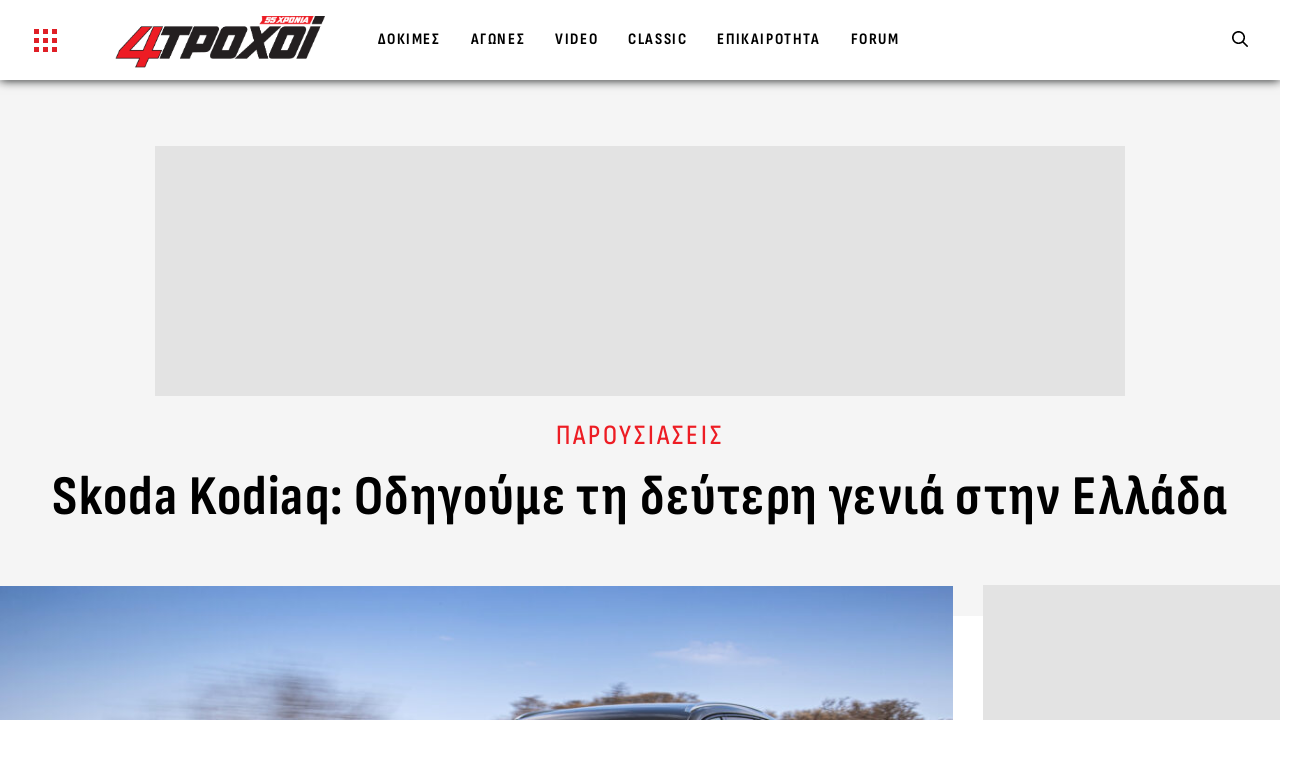

--- FILE ---
content_type: text/html; charset=UTF-8
request_url: https://www.4troxoi.gr/dokimes/paroysiaseis/skoda-kodiaq-2/
body_size: 85060
content:
<!DOCTYPE html>
<html lang="el" prefix="og: https://ogp.me/ns#">
<head>
    <script>
    //Splide Init
    document.addEventListener('DOMContentLoaded', function () {

        // Splide Library Call
        let splideLibScript = document.createElement('script');
        splideLibScript.type = 'text/javascript';
        splideLibScript.async = true;
        splideLibScript.src = 'https://cdn.jsdelivr.net/npm/@splidejs/splide@2.4.21/dist/js/splide.min.js';
        s = document.getElementsByTagName('script')[0];
        s.parentNode.insertBefore(splideLibScript, s);

        splideLibScript.addEventListener("load", function () {
                        if (!!document.getElementById('nx-menu-search')) {
                new Splide('#nx-menu-search', {
                    type: 'slide',
                    width: '100%',
                    rewind: true,
                    perPage: 3,
                    focus: 'center',
                    trimSpace: true,
                    speed: 600,
                    perMove: 3,
                    gap: 10,
                    autoplay: false,
                    pagination: false,
                    breakpoints: {
                        900: {
                            perPage: 3,
                            perMove: 3,
                            gap: 5,
                            // fixedWidth: "50%"
                        },
                        768: {
                            perPage: 3,
                            perMove: 2,
                            gap: 5,
                            // fixedWidth: "100%"
                        },
                    }
                }).mount();
            }
                    });
    });
</script><style>

    body {
        font-size: 17px !important
    }
    .mkdf-vertical-align-containers{
        box-shadow: 0px 0px 10px 0px #090c0c;
    }
    .nx_search-left ul {
        list-style: none;
        padding: 0;
        margin: 0;
        display: flex
    }

    .nx-search-header {
        position: relative;
        width: 100%;
        z-index: 1
    }

    .nx-search-header h4 {
        color: #fff;
        position: absolute;
        top: 3px;
        font-size: 22px;
        text-align: center;
        text-transform: uppercase;
        left: 50%;
        transform: translateX(-50%)
    }

    .nx_search-left ul li {
        display: inline-block;
        margin: 0;
        margin-left: 15px
    }

    .nx_search-left ul li img {
        display: block;
        max-width: 60px;
        background: #fff;
        border-radius: 4px;
        padding: 5px
    }

    .mkdf-position-left{
        display: flex;
    }

    .mkdf-position-left-inner{
        display: flex !important;
        align-items: center;
    }

    a.nx_btn_search {
        background: #ed1d24;
        color: #fff;
        font-size: 13px;
        font-weight: 600;
        padding: 6px 15px;
        letter-spacing: 1px;
        max-width: 181px;
        text-align: center;
        display: inline-block;
        text-transform: uppercase;
        width: 31%;
        margin: 1%;
        cursor: pointer
    }

    a.nx_btn_adv_search {
        color: #fff;
        font-size: 13px;
        font-weight: 500;
        padding: 6px 15px;
        letter-spacing: 1px;
        min-width: 171px;
        text-align: center;
        display: inline-block;
        text-transform: uppercase;
        cursor: pointer
    }

    span.nx_car_price {
        font-weight: 800;
        color: #fff;
        font-size: 26px;
        display: inline-block;
        line-height: 25px;
        padding: 1px 0 !important;
        float: initial;
        margin-left: 16px
    }

    span.nx_car_price span.nx_car_price_title {
        display: block;
        text-transform: uppercase;
        letter-spacing: 1px;
        font-size: 13px;
        line-height: 20px
    }

    .nx_search_inner {
        padding: 0 20px 20px
    }

    .range-slider {
        margin: 5px 0 10px 0
    }

    .range-slider {
        width: 100%
    }

    .range-slider__range {
        -webkit-appearance: none;
        width: 85%;
        height: 3px;
        border-radius: 6px;
        background: #fff;
        outline: 0;
        padding: 0;
        margin: 1%
    }

    .range-slider__range::-webkit-slider-thumb {
        appearance: none;
        width: 20px;
        height: 20px;
        border-radius: 50%;
        background: #ed1d24;
        cursor: pointer;
        transition: background .15s ease-in-out
    }

    .range-slider__range::-webkit-slider-thumb:hover {
        background: #ed1d24
    }

    .range-slider__range:active::-webkit-slider-thumb {
        background: #000
    }

    .range-slider__range::-moz-range-thumb {
        width: 20px;
        height: 20px;
        border: 0;
        border-radius: 50%;
        background: #2c3e50;
        cursor: pointer;
        transition: background .15s ease-in-out
    }

    .range-slider__range::-moz-range-thumb:hover {
        background: #ed1d24
    }

    .range-slider__range:active::-moz-range-thumb {
        background: #ed1d24
    }

    .range-slider__range:focus::-webkit-slider-thumb {
        box-shadow: 0 0 0 3px #fff, 0 0 0 6px #ed1d24
    }

    .range-slider__value {
        display: inline-block;
        position: relative;
        width: 60px;
        color: #fff;
        line-height: 20px;
        text-align: center;
        border-radius: 3px;
        background: #ed1d24;
        padding: 5px 10px;
        margin-left: 8px
    }

    .range-slider__value:after {
        position: absolute;
        top: 8px;
        left: -7px;
        width: 0;
        height: 0;
        border-top: 7px solid transparent;
        border-right: 7px solid #ed1d24;
        border-bottom: 7px solid transparent;
        content: ''
    }

    ::-moz-range-track {
        background: #d7dcdf;
        border: 0
    }

    input::-moz-focus-inner, input::-moz-focus-outer {
        border: 0
    }

    .nx-section-title {
        padding: 20px 0 35px
    }

    .mkdf-item-showcase-holder .mkdf-is-content {
        padding: 0 13px 0 0;
        height: 96px;
        overflow: hidden
    }

    .mkdf-item-showcase-holder .mkdf-is-item .mkdf-is-title {
        font-size: 18px
    }

    .nx-opnion-author {
        font-weight: 600;
        font-size: 12px;
        letter-spacing: 1px;
        text-transform: uppercase;
        color: #ed1d24
    }

    span.mkdf-is-mark img {
        border-radius: 40px;
        width: 101px !important;
        height: 78px !important;
        object-fit: cover;
        display: block;
        filter: grayscale(1)
    }

    .nx-issue {
        background: #1d1d1d;
        text-align: center;
        padding: 30px 30px 6px
    }

    .nx-issue img {
        margin: 0 auto
    }

    .nx-issue h4 {
        font-size: 14px;
        color: #fff
    }



    .widget.mkdf-footer-column-1 .textwidget {
        width: 272px
    }

    .mkdf-page-footer .widget.widget_text img {
        display: block;
        margin: 0 auto
    }

    ul.nx-footer-social {
        display: flex;
        flex-wrap: wrap;
        text-align: center;
        margin: 0 auto !important;
        max-width: 231px
    }

    ul.nx-footer-social li {
        padding: 10px;
        text-align: center
    }

    ul.nx-footer-social li img {
        height: 22px
    }

    .mkdf-page-header {
        background: rgb(4 7 7 / 66%);
        position: fixed !important;
        top: 0;
        transition: all .3s ease-in-out;
        -webkit-transition: all .3s ease-in-out;
        -moz-transition: all .3s ease-in-out;
        -ms-transition: all .3s ease-in-out;
        -o-transition: all .3s ease-in-out
    }

    body:not(.home) .mkdf-page-header {
        background: rgb(9 12 12)
    }

    .body--scrolled .mkdf-page-header, .mkdf-right-side-menu-opened .mkdf-page-header {
        background: #040707
    }

    .mkdf-page-header .mkdf-menu-area {
        height: 80px !important;
        transition: height .3s ease-in-out;
        -webkit-transition: height .3s ease-in-out;
        -moz-transition: height .3s ease-in-out;
        -ms-transition: height .3s ease-in-out;
        -o-transition: height .3s ease-in-out
    }

    .body--scrolled .mkdf-page-header .mkdf-menu-area {
        height: 65px !important
    }

    .admin-bar .mkdf-page-header {
        top: 32px
    }

    .mkdf-content {
        margin-top: 80px !important
    }

    body.home .mkdf-content {
        margin-top: 100px !important;
    }

    .mkdf-post-read-more-button {
        display: none !important
    }

    .mkdf-light-header .mkdf-page-header > div:not(.mkdf-sticky-header):not(.fixed) .mkdf-main-menu > ul > li > a {
        padding: 10px 23px
    }

    .mkdf-main-menu > ul > li:hover > a {
        color: #0e1010
    }

    .mkdf-side-menu-wrapper {
        display: flex;
        height: 100%
    }

    .mkdf-side-menu-tabs ul {
        list-style: none;
        margin: 0
    }

    .mkdf-side-menu-tabs ul li.nx-tab-active, .mkdf-side-menu-tabs ul li:hover {
        background: #090c0c;
        color: #fff;
        border-color: #353535
    }

    .forum-sidebar-wrapper h2 {
        margin-top: 0
    }

    .forum-sidebar-wrapper h2:after {
        content: "";
        position: absolute;
        left: 0;
        bottom: -9px;
        height: 5px;
        width: 40%;
        background-color: #ed1d24;
        z-index: -1
    }

    .forum-login-wrapper .box-divider {
        background-color: #ed1d24
    }

    body.home .mkdf-logo-wrapper a img {
        margin-top: -6px
    }



    .mkdf-logo-wrapper a img {
        height: 52px !important;
        margin-top: -6px;
        transition: all .3s ease-in-out !important;
        -webkit-transition: all .3s ease-in-out !important;
        -moz-transition: all .3s ease-in-out !important;
        -ms-transition: all .3s ease-in-out !important;
        -o-transition: all .3s ease-in-out !important
    }

    .body--scrolled .mkdf-logo-wrapper a img {
        height: 45px !important;
        margin-top: -3px
    }

    .mkdf-side-menu-slide-from-opener .mkdf-side-menu .mkdf-side-menu-holder {
        display: none;
        width: 100%;
        max-width: 312px
    }

    .mkdf-side-menu-slide-from-opener .mkdf-side-menu .mkdf-side-menu-holder.nx-menu-active {
        display: block
    }

    .mkdf-side-menu-holder .nx_search-left, .mkdf-side-menu-holder .nx_search-right {
        padding: 0;
        max-width: 100%;
        flex: 0 0 100%;
        background: #090c0c;
        box-shadow: none
    }

    .mkdf-side-menu-slide-from-opener .mkdf-side-menu .nx_search-left ul {
        flex-wrap: wrap
    }

    .mkdf-side-menu-slide-from-opener .mkdf-side-menu .nx_search-left ul li:nth-child(odd) {
        background: #1f1f1f
    }

    .mkdf-side-menu-slide-from-opener .mkdf-side-menu .nx_search-left ul li {
        background: #2b2b2b;
        margin-left: 0
    }

    .mkdf-side-menu-slide-from-opener .mkdf-side-menu .nx_search-left ul li img {
        display: block;
        max-width: 62px
    }

    .mkdf-side-menu-holder .nx_search-left {
        margin-bottom: 40px
    }

    .mkdf-side-menu-holder .nx_search-right select {
        min-width: 100%;
        float: none;
        margin-bottom: 10px
    }

    .mkdf-side-menu-holder a.nx_btn_adv_search, .mkdf-side-menu-holder a.nx_btn_search {
        display: block;
        width: auto;
        max-width: 100%
    }

    .mkdf-side-menu-holder span.nx_car_price {
        margin-left: 0;
        margin-top: 15px
    }

    body.home .mkdf-full-width {
        position: relative;
        z-index: 100;
        margin-top: 80px
    }

    .yoopie {
        width: 920px;
        height: 120px;
        background: #d7d7d7;
        margin: 0 auto
    }

    .nx-ads-container {
        margin: 0 auto;
        text-align: center
    }

    .mkdf-side-menu {
        border-radius: 0 !important;
        -webkit-border-radius: 0 !important;
        -moz-border-radius: 0 !important;
        -ms-border-radius: 0 !important;
        -o-border-radius: 0 !important
    }

    .mkdf-search-widget .mkdf-search-field {
        font-size: 18px !important
    }

    .mkdf-side-menu .mkdf-search-widget {
        display: inline-flex;
        height: auto !important;
        margin: 0 0 15px 0;
        width: 100% !important
    }

    #secondary-slider{
        padding: 0 20px;
    }

    .mkdf-side-menu .mkdf-search-widget .mkdf-search-field {
        text-align: left !important;
        padding: 5px 10px !important
    }

    #secondary-slider .splide__arrow--prev {
        left: 0
    }

    #secondary-slider .splide__arrow--next {
        right: 0
    }

    #secondary-slider .splide__arrow {
        width: 40px;
        height: 40px;
        border-radius: 50px;
    }

    #secondary-slider .splide__arrow svg {
        width: 30px;
        height: 30px;
        filter: invert(1)
    }

    #secondary-slider .splide__slide {
        cursor: pointer
    }



    .slider-thumb-wrapper img {
        aspect-ratio: 16 / 9;
        object-fit: cover
    }

    .homepage-slider-nav-thumb-wrapper {
        display: flex;
        align-items: center;
        height: 100%;
        padding: 20px 0;
        box-sizing: border-box;
        flex-direction: column;
    }



    #secondary-slider.splide--nav > .splide__track > .splide__list > .splide__slide {
        border: none;
        display: flex;
        align-items: center
    }

    .homepage-slider-content-wrapper h2, .homepage-slider-content-wrapper p {
        color: #000;
        transition: all .3s ease-in-out;
        -webkit-transition: all .3s ease-in-out;
        -moz-transition: all .3s ease-in-out;
        -ms-transition: all .3s ease-in-out;
        -o-transition: all .3s ease-in-out
    }

    .homepage-slider-content-wrapper h2 {
        font-family: 'Sofia Sans Condensed', sans-serif;
        font-weight: 800;
        font-size: 48px;
    }

    .homepage-slider-content-wrapper p {
        font-size: 18px;
        line-height: 22px;
        letter-spacing: 1px;
        margin:0;
    }


    .homepage-slider-content {
        position: relative;
        margin: 0 auto;
        display: flex;
        padding-right: 20px;
        flex-direction: column;
    }


    .homepage-slider-content span {
        background-color: #ed1d24;
        color: #fff;
        text-shadow: none;
        padding: 8px 17px;
        width: 115px;
        text-align: center;
        font-size: 15px;
        margin-top: 10px;
        font-weight: 800
    }

    .archive .mkdf-blog-holder-inner {
        display: flex;
        flex-wrap: wrap
    }

    .archive .archive-first-article .mkdf-post-content.archive-post {
        display: flex
    }

    .archive .archive-first-article .mkdf-post-content.archive-post .mkdf-post-heading {
        width: 60%;
        margin-bottom: 0
    }

    .archive .archive-first-article .mkdf-post-content.archive-post .mkdf-post-text {
        width: 40%;
        padding-left: 20px
    }

    .archive .archive-post .mkdf-post-excerpt-holder {
        display: -webkit-box;
        -webkit-line-clamp: 4;
        -webkit-box-orient: vertical;
        overflow: hidden;
        text-overflow: ellipsis
    }

    .archive .archive-first-article .mkdf-post-content.archive-post .mkdf-post-info-category {
        font-size: 15px;
        line-height: 12px
    }

    .archive .mkdf-post-content.archive-post .mkdf-post-info-category {
        font-size: 13px
    }

    .archive-first-article, .archive-secondary-articles {
        margin-bottom: 25px
    }

    .archive .archive-list-articles .mkdf-post-content.archive-post .mkdf-post-title, .archive .archive-secondary-articles .mkdf-post-content.archive-post .mkdf-post-title {
        font-size: 28px;
        line-height: 32px;
        letter-spacing: .8px
    }

    .archive .archive-list-articles .mkdf-post-content.archive-post .mkdf-post-heading, .archive .archive-secondary-articles .mkdf-post-content.archive-post .mkdf-post-heading {
        margin-bottom: 18px
    }

    .archive .archive-list-sidebar aside {
        height: 100%;
        background: #f5f5f5
    }

    div#media_image-2 {
        position: sticky;
        top: 105px;
        padding: 30px 0
    }

    .archive .archive-list-sidebar aside img {
        margin: 0 auto
    }

    .archive .mkdf-title-holder .mkdf-page-title {
        margin: 0;
        letter-spacing: .5px;
        z-index: 1;
        position: relative
    }

    .archive .mkdf-title-wrapper .mkdf-post-info-category {
        display: none
    }

    .archive .mkdf-title-holder .mkdf-title-inner {
        background-color: #f5f5f5
    }

    .archive .mkdf-blog-holder article.format-link .mkdf-post-text, .archive .mkdf-blog-holder article.format-quote .mkdf-post-text {
        padding: unset;
        background-color: transparent
    }

    .archive .mkdf-blog-holder article.format-link .mkdf-post-title a, .archive .mkdf-blog-holder article.format-quote .mkdf-post-title a {
        color: #000
    }

    .archive .mkdf-blog-holder.mkdf-blog-standard article, .archive .mkdf-blog-holder.mkdf-blog-standard article.format-link, .archive .mkdf-blog-holder.mkdf-blog-standard article.format-quote {
        margin-bottom: 30px
    }

    .archive .mkdf-blog-holder article .mkdf-post-info-bottom {
        display: none
    }

    .archive .archive-list-articles-wrapper.mkdf-grid-col-8 {
        padding: 0
    }

    .archive .mkdf-content .mkdf-content-inner > .mkdf-container > .mkdf-container-inner {
        padding: 60px 0 0 0
    }

    body.single .mkdf-blog-holder article .mkdf-post-text {
        padding: unset;
        background-color: unset
    }

    .mkdf-post-info-category a {
        display: block;
        color: #ed1d24;
        font-weight: 500;
        font-size: 14px;
        letter-spacing: 2px;
        margin-bottom: 7px;
        text-transform: uppercase
    }

    .mkdf-vb-tat-holder {
        padding-left: 40px;
        text-align: left
    }

    .mkdf-forum-wrapper {
        margin-top: 17px
    }

    .nx-card {
        background-color: #fff;
        border: 1px solid #e7e7e7;
        padding: 12px;
        margin: 20px;
        box-sizing: border-box;
        border-radius: 3px 3px 0 0;
        display: block
    }

    .mkdf-blog-list-holder .nx-item-alt .mkdf-post-excerpt {
        display: none !important
    }

    .mkdf-blog-list-holder .nx-item-alt .mkdf-post-image:before {
        content: none
    }

    .mkdf-side-menu-holder .nx-search-header {
        display: none
    }

    .mkdf-side-menu-holder .nx_search_inner {
        padding: 0 0 20px
    }

    .nx-sub-title {
        font-weight: 600;
        font-size: 24px;
        letter-spacing: 1px;
        display: block;
        margin-top: 0;
        margin-bottom: 12px
    }

    .nx-companies {
        margin: 0 -15px
    }

    .nx-company-title-wrapper {
        display: flex;
        flex-wrap: wrap;
        text-align: left
    }

    .nx-company-title-wrapper h1 {
        font-size: 33px;
        margin-top: 15px !important
    }

    .nx-submodel-inner {
        display: flex;
        flex-wrap: wrap
    }

    .nx-submodel-inner .nx-company-thumb {
        position: relative;
        width: 100%
    }

    .nx-submodel-inner .nx-company-thumb img {
        width: 100%;
        display: block
    }

    .nx-submodel-wrapper {
        margin-bottom: 40px
    }

    .nx-video-big {
        text-align: center
    }

    .nx-company-overlay-name {
        color: #fff;
        position: absolute;
        bottom: 0;
        font-size: 22px;
        font-weight: 600;
        left: 0;
        right: 0;
        padding: 60px 30px 30px 30px;
        overflow: hidden;
        background: -moz-linear-gradient(top, rgba(0, 0, 0, 0) 0, rgba(0, 0, 0, .65) 70%);
        background: -webkit-gradient(linear, left top, left bottom, color-stop(0, rgba(0, 0, 0, 0)), color-stop(70%, rgba(0, 0, 0, .65)));
        background: -webkit-linear-gradient(top, rgba(0, 0, 0, 0) 0, rgba(0, 0, 0, .65) 70%);
        background: -o-linear-gradient(top, rgba(0, 0, 0, 0) 0, rgba(0, 0, 0, .65) 70%);
        background: -ms-linear-gradient(top, rgba(0, 0, 0, 0) 0, rgba(0, 0, 0, .65) 70%);
        background: linear-gradient(to bottom, rgba(0, 0, 0, 0) 0, rgba(0, 0, 0, .65) 70%)
    }

    .nx-table table tbody th {
        padding: 7px 10px !important;
        background: #ed1d24;
        border: none;
        color: #fff;
        font-size: 16px
    }

    .nx-table table tbody td {
        padding: 7px 10px;
        background: #f5f5f5;
        border: none;
        border-top: 1px solid #e8e8e8;
        font-size: 16px
    }

    .nx-table table tbody tr {
        border: none
    }

    .nx-table {
        width: 100%
    }

    .nx-left {
        text-align: left
    }

    .nx-right {
        text-align: right
    }

    .nx-issue-header {
        position: relative;
        text-align: center
    }

    .nx-issue-overlay {
        position: absolute;
        width: 100%;
        background: #f1f1f1;
        height: 100%;
        z-index: -1;
        overflow: hidden
    }

    .nx-issue-overlay img {
        position: absolute;
        right: 3%;
        top: 23px;
        height: 118%;
        transform: rotate(18deg);
        filter: grayscale(1);
        opacity: .2
    }

    .nx-issue-main-img {
        margin: 40px auto;
        -webkit-box-shadow: 0 0 21px 6px rgb(0 0 0 / 27%);
        box-shadow: 0 0 21px 6px rgb(0 0 0 / 27%);
        max-width: 350px
    }

    .nx-issue-title {
        position: absolute;
        width: 33%;
        text-align: left;
        top: 50%;
        transform: translateY(-50%)
    }

    .nx-issue-title h1 {
        font-size: 52px;
        position: relative;
        text-transform: uppercase
    }

    .nx-issue-title h1:before {
        content: "";
        background: url(/wp-content/themes/grandprix/assets/img/logo-compare-4T.png);
        background-size: contain;
        background-repeat: no-repeat;
        background-position: center;
        position: absolute;
        top: -20px;
        width: 252px;
        height: 175px;
        opacity: .05;
        filter: grayscale(1);
        left: 37px;
        transform: translateX(-50%);
        z-index: -1
    }

    .nx-issue-title h1 span {
        display: block;
        color: #ed1d24;
        font-size: 23px;
        letter-spacing: 3px;
        margin-bottom: 6px;
        font-weight: 900
    }

    .nx-gallery-wrapper {
        padding: 15px 30px 30px
    }

    .archive-first-article article .mkdf-post-content .mkdf-post-heading {
        max-width: 67.5%;
        flex: 0 0 67.5%
    }

    .archive .mkdf-page-content-holder.mkdf-grid-col-12 {
        padding: 0
    }

    .archive .mkdf-grid-row.mkdf-grid-huge-gutter {
        margin: 0
    }

    footer.mkdf-page-footer .mkdf-footer-bottom-holder .mkdf-footer-bottom-inner.mkdf-grid {
        padding: 19px 15px
    }

    footer.mkdf-page-footer .mkdf-footer-top-holder .mkdf-footer-top-inner.mkdf-grid {
        padding: 87px 15px 20px;
        box-sizing: border-box
    }

    .mkdf-page-footer .mkdf-footer-top-holder .mkdf-footer-top-alignment-left.nx-footer-top-container {
        display: flex
    }

    .nx-footer-bottom-section {
        border-bottom: 1px solid #9e9e9e
    }

    .mkdf-page-footer {
        background-color: #0d0d0d
    }

    #menu-footer-taytotita {
        margin: 0;
        display: flex;
        justify-content: center;
        align-items: center;
        list-style: none
    }

    #menu-footer-taytotita li a {
        color: #efefef
    }

    .footer-btn-wrapper > div {
        display: inline-flex;
        width: 145px;
        text-align: center;
        margin-right: 25px
    }

    .footer-btn-wrapper > div:last-child {
        margin-right: 0
    }

    .footer-btn-wrapper > div > a {
        display: inline-flex;
        align-items: center;
        justify-content: center;
        margin: 0 auto;
        padding: 7px 2px 5px
    }

    .footer-btn-wrapper > div > a img {
        margin-right: 5px !important
    }

    .footer-btn-wrapper > div > a span {
        color: #fff
    }

    .footer-forum-wrapper {
        background-color: #ed1d24
    }

    .footer-library-wrapper {
        background-color: #888
    }

    ul#menu-sub-footer {
        margin: 19px auto;
        max-width: 1242px;
        list-style: none;
        width: 100%;
        display: block;
        text-align: center
    }

    ul#menu-sub-footer li {
        display: inline-block
    }

    ul#menu-sub-footer li a {
        color: #fff;
        padding: 15px;
        background: #c30b12;
        font-weight: 900;
        margin: 7px;
        font-size: 15px;
        letter-spacing: 1px
    }

    .menu-sub-footer-container {
        overflow: hidden;
        padding: 0 0 18px 0;
    }

    .nx-home-issue {
        text-align: center
    }

    .nx-home-issue p {
        max-width: 60%;
        margin: 0 auto
    }

    .nx-home-issue h4 a {
        color: #ed1d24
    }

    .nx-home-issue h4 a span {
        display: block;
        color: #090c0c;
        font-size: 32px;
        margin-top: 10px
    }

    .mkdf-post-excerpt-holder p {
        overflow: hidden;
        text-overflow: ellipsis;
        display: -webkit-box;
        -webkit-line-clamp: 4;
        -webkit-box-orient: vertical
    }

    a.nx-more-btn {
        display: inline-block;
        margin-top: 20px;
        background: #ed1d24;
        color: #fff !important;
        font-weight: 800;
        font-size: 16px;
        padding: 10px 36px;
        position: relative
    }

    a.nx-more-btn:before {
        content: "";
        background: #c30b12;
        position: absolute;
        width: 100%;
        height: 100%;
        left: 4px;
        top: 4px;
        border: 1px solid #c30b12;
        border-top: 0;
        border-left: 0;
        z-index: -1
    }

    .single-author.mkdf-is-mark img {
        width: 50px !important;
        height: 50px !important;
        border-radius: 50%;
        margin-bottom: 10px;
        float: left;
        margin-right: 18px
    }

    .mkdf-post-info-author {
        display: flex;
        align-items: center
    }

    .nx-post-gallery-wrapper {
        display: flex;
        flex-wrap: wrap
    }

    .nx-post-gallery-wrapper .nx-post-gallery-item {
        flex: 0 0 20%
    }

    .nx-post-gallery-wrapper .nx-post-gallery-item a {
        padding: 7px;
        display: block
    }

    @media only screen and (max-width: 1368px) {
        .mkdf-search-widget {
            width: 45px !important
        }

        .mkdf-search-widget .mkdf-search-field {
            font-size: 14px !important;
            line-height: 24px
        }
        .mkdf-container-inner, .mkdf-grid, .mkdf-row-grid-section {
            width: 100% !important
        }

    }

    @media only screen and (min-width: 1025px) and (max-width: 1250px) {
        .mkdf-main-menu > ul > li > a {
            padding-left: 14px !important;
            padding-right: 14px !important;
            font-size: 12px !important
        }

        .mkdf-logo-wrapper a img {
            height: 48px !important;
            margin-top: -1px
        }

        .mkdf-main-menu {
            margin-left: 30px
        }

        .mkdf-search-widget .mkdf-search-field {
            font-size: 12px !important;
            line-height: 24px
        }

        .mkdf-search-widget {
            width: 100px !important
        }


    }

    @media only screen and (max-width: 1200px) {
        .archive .archive-first-article article .mkdf-post-title {
            font-size: 40px
        }

        .footer-btn-wrapper > div {
            width: 130px;
            margin-right: 15px
        }
    }

    @media only screen and (max-width: 1024px) {
        .homepage-slider-content-wrapper, .homepage-slider-content-wrapper.right {
            text-align: center !important;
            background: white;
            width: 80%;
            margin: auto;
            align-items: flex-end;
        }
        .footer-btn-wrapper {
            display: flex;
            justify-content: center;
            margin-bottom: 40px
        }

        .mkdf-page-footer .mkdf-footer-top-holder .mkdf-footer-top-alignment-left.nx-footer-top-container {
            flex-direction: column;
            align-items: center
        }

        .widget.mkdf-footer-column-1 .textwidget {
            margin: 0 auto;
            width: auto
        }

        .widget.mkdf-footer-column-2.widget_nav_menu ul.menu {
            flex-direction: column;
            align-items: center;
            margin: 20px auto
        }

        .widget.mkdf-footer-column-2.widget_nav_menu ul.menu li {
            text-align: center;
            width: auto;
            flex: 1
        }

        .widget.mkdf-footer-column-2.widget_nav_menu ul.menu li::before {
            display: none
        }

        .yoopie {
            width: 100%;
            height: 120px;
            background: #d7d7d7;
            margin: 0 auto
        }

        .homepage-slider-content-wrapper, .homepage-slider-content-wrapper.right {
            width: 85%;
            height: calc(100%);
            top: 0
        }


        .mkdf-page-header {
            display: inline-block !important;
            background: rgb(9 12 12)
        }

        .mkdf-page-header .mkdf-position-center {
            display: none !important
        }

        .mkdf-side-menu-slide-from-opener .mkdf-side-menu .nx_search-left ul {
            max-width: 100%;
            flex-wrap: nowrap;
            overflow: scroll
        }

        .mkdf-side-menu-slide-from-opener .mkdf-side-menu .mkdf-side-menu-holder {
            overflow: auto
        }

        .mkdf-side-menu-holder .nx_search-right select {
            margin: 10px 0
        }

        .mkdf-side-menu-holder .nx_search-left, .mkdf-side-menu-holder .nx_search-right {
            text-align: center
        }

        body.home .mkdf-content, body.home .mkdf-full-width {
            margin-top: 65px !important
        }

        .mkdf-page-header .mkdf-menu-area {
            height: 65px !important
        }

        .mkdf-logo-wrapper a img {
            height: 45px !important
        }

        body.home .mkdf-logo-wrapper a img {
            margin-top: -1px
        }

        .single.single-post .mkdf-title-holder {
            padding: 50px 0 90px !important
        }

        .archive .archive-first-article .mkdf-post-content.archive-post {
            flex-direction: column
        }

        .archive .archive-first-article .mkdf-post-content.archive-post .mkdf-post-heading {
            width: 100%;
            margin-bottom: 15px
        }

        .archive .archive-first-article .mkdf-post-content.archive-post .mkdf-post-text {
            width: 100%;
            padding-left: 0
        }

        .archive .archive-first-article article .mkdf-post-title {
            font-size: 44px;
            line-height: 46px
        }

        .archive .mkdf-title-wrapper .mkdf-grid:after {
            border-bottom: 230px solid #ed1d24
        }

        .archive .mkdf-title-holder.mkdf-centered-type .mkdf-title-inner {
            padding-top: 50px
        }

        .archive .archive-list-sidebar {
            display: none
        }
    }

    @media only screen and (max-width: 768px) {
        body {
            overflow-x: hidden !important
        }

        .archive-first-article article .mkdf-post-content .mkdf-post-heading {
            max-width: 100%;
            flex: 0 0 100%
        }

        #secondary-slider .splide__arrow {
            width: 40px
        }

        .homepage-slider-nav-thumb-wrapper {
            padding: 10px
        }


        #secondary-slider{
            padding: 0 15px;
        }




        .homepage-slider-content {
            width: 95%;
            margin-bottom: 5px
        }

        .homepage-slider-content-wrapper, .homepage-slider-content-wrapper.right {
            text-align: center !important;
            background: white;
            width: 80%;
            margin: auto;
            align-items: flex-end;
        }

        .homepage-slider-content-wrapper h2 {
            font-size: 24px;
            line-height: 30px;
            letter-spacing: .5px
        }

        .homepage-slider-content-wrapper p {
            font-size: 17px;
            line-height: 22px
        }

        .archive .archive-first-article article .mkdf-post-title {
            font-size: 38px;
            line-height: 40px
        }

        .archive .mkdf-title-holder .mkdf-page-title {
            font-size: 45px
        }

        .nx-issue-main-img {
            margin: 30px auto;
            max-width: 256px
        }

        .nx-issue-title {
            position: initial;
            width: 100%;
            text-align: center;
            transform: none
        }

    }

</style>

    <style>
        body {
            font-size: 21px !important
        }

        .mkdf-title-holder.mkdf-centered-type .mkdf-page-title{
            font-size: 56px;
            line-height: 1;
        }

        .nx_search-container {
            display: flex;
            flex-wrap: wrap;
            background: #090C0C;
            width: 95.8%;
            position: relative;
            margin: 0 auto
        }

        .nx_search-left {
            padding-top: 80px;
            max-width: 50%;
            flex: 0 0 50%;
            position: relative
        }

        .nx_search-right {
            padding-top: 80px;
            max-width: 50%;
            flex: 0 0 50%;
            position: relative;
            background: #090c0c
        }

        .nx_search-left ul {
            list-style: none;
            padding: 0;
            margin: 0;
            display: flex
        }

        img.kata-logo {
            position: absolute;
            top: 25px;
            width: 100px;
            display: block;
            left: 34px
        }

        .nx-search-header {
            position: relative;
            width: 100%;
            z-index: 1
        }

        .nx-search-header h4 {
            color: #fff;
            position: absolute;
            top: 3px;
            font-size: 22px;
            text-align: center;
            text-transform: uppercase;
            left: 50%;
            transform: translateX(-50%)
        }

        .nx_search-left ul li {
            display: inline-block;
            margin: 0;
            margin-left: 15px
        }

        .nx_search-left ul li img {
            display: block;
            max-width: 60px;
            background: white;
            border-radius: 4px;
            padding: 5px
        }

        span.nx_brand_title {
            color: white;
            font-weight: 600;
            font-size: 13px;
            letter-spacing: 1px;
            display: block;
            padding: 0 15px 15px;
            margin-top: 26px
        }

        .nx_search-right select {
            padding: 10px 15px;
            min-width: 200px;
            width: 31%;
            margin: 1%;
            background: white;
            float: left;
            outline: none;
            border: none
        }

        a.nx_btn_search {
            background: #ed1d24;
            color: white;
            font-size: 13px;
            font-weight: 600;
            padding: 6px 15px;
            letter-spacing: 1px;
            max-width: 181px;
            text-align: center;
            display: inline-block;
            text-transform: uppercase;
            width: 31%;
            margin: 1%
        }

        span.nx_car_price {
            font-weight: 800;
            color: #fff;
            font-size: 26px;
            display: inline-block;
            line-height: 25px;
            padding: 1px 0 !important;
            float: initial;
            margin-left: 16px
        }

        span.nx_car_price span.nx_car_price_title {
            display: block;
            text-transform: uppercase;
            letter-spacing: 1px;
            font-size: 13px;
            line-height: 20px
        }

        .nx_search_inner {
            padding: 0 20px 20px
        }

        .range-slider {
            margin: 5px 0 10px 0%
        }

        .range-slider {
            width: 100%
        }

        .range-slider__range {
            -webkit-appearance: none;
            width: 85%;
            height: 3px;
            border-radius: 6px;
            background: #fff;
            outline: none;
            padding: 0;
            margin: 1%
        }

        .range-slider__range::-webkit-slider-thumb {
            appearance: none;
            width: 20px;
            height: 20px;
            border-radius: 50%;
            background: #ed1d24
        }

        .range-slider__range::-moz-range-thumb {
            width: 20px;
            height: 20px;
            border: 0;
            border-radius: 50%;
            background: #2c3e50
        }

        ::-moz-range-track {
            background: #d7dcdf;
            border: 0
        }

        input::-moz-focus-inner, input::-moz-focus-outer {
            border: 0
        }

        span.mkdf-is-mark img {
            border-radius: 40px;
            width: 101px !important;
            height: 78px !important;
            object-fit: cover;
            display: block;
            filter: grayscale(1)
        }

        .mkdf-page-header {
            background: rgb(4 7 7 / 66%);
            position: fixed !important;
            top: 0
        }

        body:not(.home) .mkdf-page-header {
            background: rgb(9 12 12)
        }

        .mkdf-page-header .mkdf-menu-area .mkdf-vertical-align-containers {
            padding: 0 !important
        }

        .mkdf-page-header .mkdf-menu-area {
            height: 80px !important
        }

        .mkdf-content {
            margin-top: 80px !important
        }

        .mkdf-side-menu-wrapper {
            display: flex;
            height: 100%
        }

        .mkdf-side-menu-tabs ul {
            list-style: none;
            margin: 0
        }

        .mkdf-side-menu-tabs ul li.nx-tab-active {
            background: #090c0c;
            color: #fff;
            border-color: #353535
        }

        .mkdf-logo-wrapper a img {
            height: 52px !important;
            margin-top: -6px
        }

        .mkdf-side-menu-slide-from-opener .mkdf-side-menu .mkdf-side-menu-holder.nx-menu-active {
            display: block
        }

        .mkdf-side-menu-tabs ul li.nx-tab-active a {
            color: #fff;
            border-color: #000
        }

        .mkdf-side-menu-holder .nx_search-container {
            display: flex;
            flex-wrap: wrap;
            margin: 0 0;
            background: #090c0c;
            box-shadow: none
        }

        .mkdf-side-menu-holder .nx_search-right, .mkdf-side-menu-holder .nx_search-left {
            padding: 0;
            max-width: 100%;
            flex: 0 0 100%;
            background: #090c0c;
            box-shadow: none
        }

        .mkdf-side-menu-tabs {
            width: 117px
        }

        .mkdf-side-menu-slide-from-opener .mkdf-side-menu .nx_search-left ul {
            flex-wrap: wrap
        }

        .mkdf-side-menu-slide-from-opener .mkdf-side-menu .nx_search-left ul li:nth-child(odd) {
            background: #1f1f1f
        }

        .mkdf-side-menu-slide-from-opener .mkdf-side-menu .nx_search-left ul li {
            background: #2b2b2b;
            margin-left: 0
        }

        .mkdf-side-menu-slide-from-opener .mkdf-side-menu .nx_search-left ul li img {
            display: block;
            max-width: 62px
        }

        .mkdf-side-menu-holder .nx_search-left {
            margin-bottom: 40px
        }

        .mkdf-side-menu-holder .nx_search-right select {
            min-width: 100%;
            float: none;
            margin-bottom: 10px
        }

        .mkdf-side-menu-holder a.nx_btn_search {
            display: block;
            width: auto;
            max-width: 100%
        }

        .mkdf-side-menu-holder span.nx_car_price {
            margin-left: 0;
            margin-top: 15px
        }

        .mkdf-side-menu {
            border-radius: 0 !important;
            -webkit-border-radius: 0 !important;
            -moz-border-radius: 0 !important;
            -ms-border-radius: 0 !important;
            -o-border-radius: 0 !important
        }

        .mkdf-search-widget .mkdf-search-field {
            font-size: 18px !important
        }

        .mkdf-side-menu .mkdf-search-widget {
            display: inline-flex;
            height: auto !important;
            margin: 0 0 15px 0;
            width: 100% !important
        }

        .mkdf-side-menu .mkdf-search-widget .mkdf-search-field {
            text-align: left !important;
            padding: 5px 10px !important
        }

        .nx-tab.search-tab {
            display: none
        }

        body.single .mkdf-blog-holder article .mkdf-post-text {
            padding: unset;
            background-color: unset
        }

        .mkdf-forum-wrapper {
            margin-top: 17px
        }

        .mkdf-side-menu-holder .nx-search-header {
            display: none
        }

        .mkdf-side-menu-holder .nx_search_inner {
            padding: 0 0 20px
        }

        .single-author.mkdf-is-mark img {
            width: 50px !important;
            height: 50px !important;
            border-radius: 50%;
            margin-bottom: 10px;
            float: left;
            margin-right: 18px
        }

        .mkdf-post-info-author {
            display: flex;
            align-items: center
        }

        @media only screen and (max-width: 1368px) {
            .mkdf-search-widget {
                width: 45px !important
            }

            .mkdf-search-widget .mkdf-search-field {
                font-size: 14px !important;
                line-height: 24px
            }
        }

        @media only screen and (min-width: 1025px) and (max-width: 1250px) {
            .mkdf-main-menu > ul > li > a {
                padding-left: 14px !important;
                padding-right: 14px !important;
                font-size: 12px !important
            }

            .mkdf-logo-wrapper a img {
                height: 48px !important;
                margin-top: -1px
            }

            .mkdf-main-menu {
                margin-left: 30px
            }

            .mkdf-search-widget .mkdf-search-field {
                font-size: 12px !important;
                line-height: 24px
            }

            .mkdf-side-menu-button-opener {
                min-width: 88px !important
            }

            .mkdf-search-widget {
                width: 100px !important
            }
        }

        @media only screen and (max-width: 1024px) {
            .mkdf-page-header {
                display: inline-block !important;
                background: rgb(9 12 12)
            }

            .mkdf-page-header .mkdf-position-center {
                display: none !important
            }

            .mkdf-side-menu-button-opener {
                width: 80px !important;
                min-width: unset !important
            }

            .mkdf-side-menu-tabs {
                width: 80px
            }

            .mkdf-side-menu-tabs ul li a {
                padding: 25px 11px
            }

            .mkdf-side-menu-slide-from-opener .mkdf-side-menu .nx_search-left ul {
                max-width: 100%;
                flex-wrap: nowrap;
                overflow: scroll
            }

            .mkdf-side-menu-slide-from-opener .mkdf-side-menu .mkdf-side-menu-holder {
                overflow: auto
            }

            .mkdf-side-menu-holder .nx_search-right select {
                margin: 10px 0
            }

            .mkdf-side-menu-holder .nx_search-right, .mkdf-side-menu-holder .nx_search-left {
                text-align: center
            }

            .mkdf-page-header .mkdf-menu-area {
                height: 65px !important
            }

            .mkdf-logo-wrapper a img {
                height: 45px !important
            }

            .single.single-post .mkdf-title-holder {
                padding: 50px 0 90px !important
            }
        }

        @media only screen and (max-width: 768px) {
            body {
                overflow-x: hidden !important
            }
        }

        @media only screen and (max-width: 580px) {
            h1 {
                font-size: 32px !important
            }

            img.kata-logo {
                position: absolute;
                top: 25px;
                width: 85px;
                display: block;
                left: 19px
            }

            .nx-search-header h4 {
                top: 1px;
                font-size: 20px
            }

            .nx_search-container {
                display: flex;
                flex-wrap: wrap
            }

            .nx_search-left, .nx_search-right {
                padding-top: 50px;
                max-width: 100%;
                flex: 0 0 100%;
                position: relative
            }

            .nx_search-right {
                padding-top: 15px
            }

            .nx_search-left ul li {
                margin-right: 15px;
                margin-left: 0
            }

            span.nx_car_price {
                margin-left: 3px
            }

            .range-slider__range {
                width: 98%
            }

            span.nx_brand_title {
                padding: 0 0 15px
            }

            .nx_search-right select {
                padding: 10px 15px;
                min-width: 200px;
                width: 100%;
                margin-bottom: 15px
            }

            .mkdf-side-menu-button-opener {
                width: 75px !important;
                min-width: unset !important
            }

            .mkdf-side-menu-tabs {
                width: 75px
            }

            .mkdf-side-menu-tabs ul li a {
                padding: 25px 5px;
                font-size: 12px
            }

            .mkdf-side-menu-slide-from-opener .mkdf-side-menu .mkdf-side-menu-holder {
                width: calc(100vw - 75px) !important;
                max-width: initial !important;
                box-sizing: border-box;
                padding: 30px !important
            }

            .mkdf-side-menu {
                width: auto !important
            }



            .nx-tab.search-tab {
                display: list-item
            }

            .mkdf-container-inner, .mkdf-grid {
                width: 100% !important
            }
        }

        input[type='text'] {
            position: relative;
            width: 100%;
            margin: 0 0 49px;
            padding: 2px 0;
            font-family: 'Sofia Sans Condensed', sans-serif;
            font-size: 22px;
            font-weight: 700;
            letter-spacing: .025em;
            line-height: 27px;
            color: #000;
            background-color: transparent;
            border: none;
            border-bottom: 2px solid #e5e5e5;
            border-radius: 0;
            outline: 0;
            -webkit-appearance: none;
            -webkit-box-sizing: border-box;
            box-sizing: border-box
        }

        input[type='text']::-webkit-input-placeholder {
            color: inherit
        }

        input:-moz-placeholder[type='text'] {
            color: inherit;
            opacity: 1
        }

        input[type='text']::-moz-placeholder {
            color: inherit;
            opacity: 1
        }

        input:-ms-input-placeholder[type='text'] {
            color: inherit
        }

        html, body, div, span, iframe, h1, h4, h5, h6, p, a, em, strong, ul, li, form {
            background: transparent;
            border: 0;
            margin: 0;
            outline: none;
            padding: 0;
            vertical-align: baseline
        }

        article, aside, header, nav, section {
            display: block
        }

        a img {
            border: none
        }

        img {
            height: auto;
            max-width: 100%
        }

        iframe {
            max-width: 100%
        }

        .clearfix:before, .clearfix:after {
            content: " ";
            display: table
        }

        .clearfix:after {
            clear: both
        }

        .clearfix {
            *zoom: 1
        }

        html {
            overflow-y: scroll
        }

        body {
            font-family: 'Sofia Sans Condensed', sans-serif;
            font-size: 16px;
            font-weight: 400;
            line-height: 27px;
            color: #090C0C;
            background-color: #fff;
            -webkit-font-smoothing: antialiased
        }

        h1 {
            font-size: 52px;
            line-height: 1
        }

        h4 {
            font-size: 24px;
            line-height: 1.25em
        }

        h5 {
            font-size: 18px;
            line-height: 1em
        }

        h6 {
            font-size: 16px;
            line-height: 1.5em;
            letter-spacing: .1em
        }

        h1, h4, h5, h6 {
            font-weight: 700;
            letter-spacing: .025em;
            color: #000;
            margin: 25px 0;
            -ms-word-wrap: break-word;
            word-wrap: break-word
        }

        a, p a {
            color: #000;
            text-decoration: none
        }

        p {
            margin: 20px 0
        }

        ul {
            list-style-position: inside;
            margin: 15px 0
        }

        ul ul {
            margin: 0;
            padding: 0 0 0 15px
        }

        .mkdf-wrapper {
            position: relative;
            left: 0;
            z-index: 1000
        }

        .mkdf-wrapper .mkdf-wrapper-inner {
            width: 100%
        }

        .mkdf-content {
            position: relative;
            margin-top: 0;
            background-color: #fff;
            z-index: 100
        }

        .mkdf-container {
            position: relative;
            width: 100%;
            padding: 0;
            z-index: 100
        }

        .mkdf-container:before {
            content: " ";
            display: table
        }

        .mkdf-container:after {
            clear: both;
            content: " ";
            display: table
        }

        .mkdf-container-inner {
            width: 1210px;
            margin: 0 auto;
            -webkit-box-sizing: border-box;
            box-sizing: border-box
        }

        .mkdf-content .mkdf-content-inner > .mkdf-container > .mkdf-container-inner {
            padding-top: 70px;
            padding-bottom: 40px
        }

        .mkdf-grid {
            margin: 0 auto;
            width: 1210px
        }

        .mkdf-vertical-align-containers {
            position: relative;
            width: 100%;
            height: 100%;
            padding: 0 20px;
            -webkit-box-sizing: border-box;
            box-sizing: border-box
        }

        .mkdf-vertical-align-containers .mkdf-position-left {
            position: relative;
            height: 100%;
            float: left;
            z-index: 2
        }

        .mkdf-vertical-align-containers .mkdf-position-center {
            position: absolute;
            left: 0;
            width: 100%;
            height: 100%;
            text-align: center;
            z-index: 1
        }

        .mkdf-vertical-align-containers .mkdf-position-right {
            /*position: relative;*/
            padding-right: 20px;
            height: 100%;
            float: right;
            text-align: right;
            z-index: 2
        }

        .mkdf-vertical-align-containers .mkdf-position-left-inner, .mkdf-vertical-align-containers .mkdf-position-center-inner, .mkdf-vertical-align-containers .mkdf-position-right-inner {
            display: inline-block;
            vertical-align: middle
        }

        .mkdf-vertical-align-containers .mkdf-position-left:before, .mkdf-vertical-align-containers .mkdf-position-center:before, .mkdf-vertical-align-containers .mkdf-position-right:before {
            content: "";
            height: 100%;
            display: inline-block;
            vertical-align: middle;
            margin-right: 0
        }

        .mkdf-grid-row {
            margin-left: -15px;
            margin-right: -15px
        }

        .mkdf-grid-row:before, .mkdf-grid-row:after {
            content: " ";
            display: table
        }

        .mkdf-grid-row:after {
            clear: both
        }

        .mkdf-grid-row {
            *zoom: 1
        }

        .mkdf-grid-normal-gutter {
            margin-left: -15px;
            margin-right: -15px
        }

        .mkdf-grid-normal-gutter > div {
            padding-left: 15px;
            padding-right: 15px
        }

        .mkdf-grid-col-1 {
            position: relative;
            float: left;
            width: 8.33333%;
            min-height: 1px;
            padding-left: 15px;
            padding-right: 15px;
            -webkit-box-sizing: border-box;
            box-sizing: border-box
        }

        .mkdf-grid-col-1:before, .mkdf-grid-col-1:after {
            content: " ";
            display: table
        }

        .mkdf-grid-col-1:after {
            clear: both
        }

        .mkdf-grid-col-1 {
            *zoom: 1
        }

        @media only screen and (max-width: 1024px) {
            .mkdf-grid-col-1 {
                width: 100%;
                float: none
            }
        }

        .mkdf-grid-col-3 {
            position: relative;
            float: left;
            width: 25%;
            min-height: 1px;
            padding-left: 15px;
            padding-right: 15px;
            -webkit-box-sizing: border-box;
            box-sizing: border-box
        }

        .mkdf-grid-col-3:before, .mkdf-grid-col-3:after {
            content: " ";
            display: table
        }

        .mkdf-grid-col-3:after {
            clear: both
        }

        .mkdf-grid-col-3 {
            *zoom: 1
        }

        @media only screen and (max-width: 1024px) {
            .mkdf-grid-col-3 {
                width: 100%;
                float: none
            }
        }

        .mkdf-grid-col-8 {
            position: relative;
            float: left;
            width: 66.66667%;
            min-height: 1px;
            padding-left: 15px;
            padding-right: 15px;
            -webkit-box-sizing: border-box;
            box-sizing: border-box
        }

        .mkdf-grid-col-8:before, .mkdf-grid-col-8:after {
            content: " ";
            display: table
        }

        .mkdf-grid-col-8:after {
            clear: both
        }

        .mkdf-grid-col-8 {
            *zoom: 1
        }

        @media only screen and (max-width: 1024px) {
            .mkdf-grid-col-8 {
                width: 100%;
                float: none
            }
        }

        .mkdf-grid-col-9 {
            position: relative;
            float: left;
            width: 75%;
            min-height: 1px;
            padding-left: 15px;
            padding-right: 15px;
            -webkit-box-sizing: border-box;
            box-sizing: border-box
        }

        .mkdf-grid-col-9:before, .mkdf-grid-col-9:after {
            content: " ";
            display: table
        }

        .mkdf-grid-col-9:after {
            clear: both
        }

        .mkdf-grid-col-9 {
            *zoom: 1
        }

        @media only screen and (max-width: 1024px) {
            .mkdf-grid-col-9 {
                width: 100%;
                float: none
            }
        }

        input[type='text'] {
            position: relative;
            width: 100%;
            margin: 0 0 49px;
            padding: 2px 0;
            font-family: 'Sofia Sans Condensed', sans-serif;
            font-size: 22px;
            font-weight: 700;
            letter-spacing: .025em;
            line-height: 27px;
            color: #fff;
            background-color: transparent;
            border: none;
            border-bottom: 2px solid #e5e5e5;
            border-radius: 0;
            outline: 0;
            -webkit-appearance: none;
            -webkit-box-sizing: border-box;
            box-sizing: border-box
        }

        input[type='text']::-webkit-input-placeholder {
            color: inherit
        }

        input:-moz-placeholder[type='text'] {
            color: inherit;
            opacity: 1
        }

        input[type='text']::-moz-placeholder {
            color: inherit;
            opacity: 1
        }

        input:-ms-input-placeholder[type='text'] {
            color: inherit
        }

        #mkdf-back-to-top {
            position: fixed;
            width: 59px;
            right: 44px;
            bottom: 45px;
            margin: 0;
            z-index: 10000;
            opacity: 0;
            visibility: hidden
        }

        #mkdf-back-to-top > span {
            position: relative;
            display: -webkit-box;
            display: -ms-flexbox;
            display: flex;
            -webkit-box-align: start;
            -ms-flex-align: start;
            align-items: flex-start;
            -webkit-box-pack: center;
            -ms-flex-pack: center;
            justify-content: center;
            width: 59px;
            height: 59px;
            line-height: 59px;
            font-size: 12px;
            text-align: center;
            color: #fff;
            background-color: #ed1d24;
            border: 1px solid #ed1d24;
            border-radius: 2px;
            -webkit-box-sizing: border-box;
            box-sizing: border-box;
            overflow: hidden
        }

        #mkdf-back-to-top > span:after {
            content: '';
            position: relative;
            display: inline-block;
            width: 1px;
            height: 38px;
            top: calc(50% - 14px);
            left: -3px;
            z-index: 1;
            background-color: #fff;
            -webkit-transform-origin: top;
            -ms-transform-origin: top;
            transform-origin: top;
            -webkit-transform: scaleY(0);
            -ms-transform: scaleY(0);
            transform: scaleY(0)
        }

        aside.mkdf-sidebar {
            position: relative;
            z-index: 11;
            margin: 0 0 60px
        }

        @media only screen and (max-width: 1024px) {
            aside.mkdf-sidebar {
                margin-top: 80px
            }
        }

        .widget {
            margin: 0 0 35px
        }

        .widget:last-child {
            margin-bottom: 0 !important
        }

        .widget a {
            color: #000
        }

        .widget ul:not(.mkdf-shortcode-list) {
            padding: 0;
            margin: 0;
            list-style: none;
            font-family: 'Sofia Sans Condensed', sans-serif;
            font-weight: 700;
            letter-spacing: .025em;
            text-transform: uppercase;
            color: #000;
            font-size: 16px;
            line-height: 1.5em;
            letter-spacing: .1em
        }

        .widget ul:not(.mkdf-shortcode-list) li {
            margin: 0 0 5px
        }

        .widget ul:not(.mkdf-shortcode-list) li:last-child {
            margin-bottom: 0
        }

        .widget ul:not(.mkdf-shortcode-list) li a {
            color: #000
        }

        .widget ul:not(.mkdf-shortcode-list) li ul {
            margin-top: 10px;
            margin-left: 10px
        }

        .mkdf-side-menu .widget {
            margin: 0 0 19px;
            color: gray
        }

        .mkdf-side-menu .widget:last-child {
            margin-bottom: 0 !important
        }

        .mkdf-side-menu .widget a {
            color: #000
        }

        .mkdf-side-menu .widget ul:not(.mkdf-shortcode-list) {
            padding: 0;
            margin: 0;
            margin-left: 15px;
            list-style: none;
            font-family: 'Sofia Sans Condensed', sans-serif;
            font-weight: 600;
            letter-spacing: .025em;
            text-transform: uppercase;
            color: #000;
            font-size: 14px;
            line-height: 1.5em;
            letter-spacing: .1em
        }

        .mkdf-side-menu .widget ul:not(.mkdf-shortcode-list) li {
            margin: 0 0 10px
        }

        .mkdf-side-menu .widget ul:not(.mkdf-shortcode-list) li:last-child {
            margin-bottom: 0
        }

        .mkdf-side-menu .widget ul:not(.mkdf-shortcode-list) li a {
            color: #fbf8f8
        }

        .mkdf-side-menu .widget ul:not(.mkdf-shortcode-list) li ul {
            margin-top: 5px;
            margin-left: 0
        }

        .mkdf-side-menu .widget ul.sub-menu:not(.mkdf-shortcode-list) li a {
            color: #bcbcbc
        }

        .mkdf-side-menu .widget ul.sub-menu:not(.mkdf-shortcode-list) li {
            margin: 0 0 5px
        }

        .mkdf-side-menu .widget ul.menu:not(.mkdf-shortcode-list) > li {
            margin: 0 0 23px;
            position: relative
        }

        .mkdf-side-menu .widget ul.menu:not(.mkdf-shortcode-list) > li:before {
            content: "";
            position: absolute;
            left: -11px;
            top: -1px;
            background: #ed1d24 !important;
            width: 6px;
            height: 7px;
            border-radius: 30px;
            margin-top: 8px;
            margin-right: 15px;
            z-index: 100000
        }

        input[type=text]::-ms-clear {
            display: none
        }

        .mkdf-blog-holder {
            position: relative;
            display: inline-block;
            width: 100%;
            vertical-align: middle;
            margin: 0 0 40px;
            clear: both;
            -webkit-box-sizing: border-box;
            box-sizing: border-box
        }

        .mkdf-blog-holder article {
            position: relative;
            display: inline-block;
            width: 100%;
            vertical-align: middle;
            -webkit-box-sizing: border-box;
            box-sizing: border-box
        }

        .mkdf-blog-holder article .mkdf-post-content {
            position: relative;
            display: inline-block;
            width: 100%;
            vertical-align: middle
        }

        .mkdf-blog-holder article .mkdf-post-image {
            position: relative;
            display: inline-block;
            vertical-align: middle;
            max-width: 100%;
            width: 100%;
            height: 0;
            padding-bottom: 56.25%;
        }

        body .mkdf-blog-holder article .mkdf-post-image img {
            position: absolute;
            width: 100%;
            height: 100% !important;
            object-fit: cover;
        }

        .mkdf-blog-holder article .mkdf-post-text {
            position: relative;
            display: inline-block;
            width: 100%;
            vertical-align: middle;
            -webkit-box-sizing: border-box;
            box-sizing: border-box
        }

        @media only screen and (max-width: 1024px) {
            .mkdf-blog-holder.mkdf-blog-single {
                margin: 0 0 90px
            }
        }

        .mkdf-blog-holder.mkdf-blog-single article {
            margin-bottom: 25px
        }

        .mkdf-blog-holder.mkdf-blog-single article .mkdf-post-heading {
            margin-bottom: 39px
        }

        .mkdf-page-header {
            position: relative;
            display: inline-block;
            width: 100%;
            vertical-align: middle;
            margin: 0;
            padding: 0;
            z-index: 110;
            -webkit-box-sizing: border-box;
            box-sizing: border-box
        }

        .mkdf-page-header a img {
            display: block
        }

        .mkdf-page-header .mkdf-vertical-align-containers {
            padding: 0 35px
        }

        .mkdf-page-header .mkdf-menu-area {
            position: relative;
            height: 140px;
            background-color: transparent;
            -webkit-box-sizing: border-box;
            box-sizing: border-box
        }

        .mkdf-page-header .mkdf-menu-area .mkdf-logo-wrapper a {
            max-height: 140px
        }

        .mkdf-page-header .mkdf-menu-area .mkdf-vertical-align-containers {
            padding: 35px
        }

        .mkdf-page-header .mkdf-menu-area .mkdf-vertical-align-containers {
            display: flex;
            align-items: center;
            justify-content: space-between;
        }
        /*.mkdf-page-header .mkdf-menu-area .mkdf-vertical-align-containers .mkdf-position-center {*/
        /*    top: 25%;*/
        /*    height: 50%*/
        /*}*/

        .mkdf-menu-area-shadow-disable .mkdf-page-header .mkdf-menu-area {
            -webkit-box-shadow: none;
            box-shadow: none
        }

        .mkdf-menu-area-border-disable .mkdf-page-header .mkdf-menu-area {
            border: none
        }

        .mkdf-logo-wrapper {
            display: inline-block;
            vertical-align: middle;
            line-height: 1
        }

        .mkdf-logo-wrapper a {
            position: relative;
            display: inline-block;
            vertical-align: top;
            max-width: 100%
        }

        .mkdf-logo-wrapper a img {
            height: 100%;
            width: auto
        }

        .mkdf-main-menu {
            position: relative;
            display: inline-block;
            width: 100%;
            vertical-align: middle;
            height: 100%;
            width: auto;
            vertical-align: top
        }

        .mkdf-main-menu ul {
            list-style: none outside none;
            margin: 0;
            padding: 0;
            text-align: left
        }

        .mkdf-main-menu ul li {
            position: relative;
            display: inline-block;
            float: left;
            padding: 0;
            margin: 0
        }

        .mkdf-main-menu ul li a {
            font-size: 16px;
            line-height: 38px;
            font-weight: 600;
            letter-spacing: .1em;
            text-transform: uppercase;
            color: gray
        }

        .mkdf-main-menu > ul {
            position: relative;
            display: inline-block;
            width: 100%;
            vertical-align: middle;
            height: 100%
        }

        .mkdf-main-menu > ul > li {
            position: relative;
            display: -webkit-box;
            display: -ms-flexbox;
            display: flex;
            -webkit-box-align: center;
            -ms-flex-align: center;
            align-items: center;
            height: 100%;
            border: 1px solid transparent;
            border-radius: 2px;
            -webkit-box-sizing: border-box;
            box-sizing: border-box
        }

        .mkdf-main-menu > ul > li > a {
            position: relative;
            display: inline-block;
            width: 100%;
            vertical-align: top;
            padding: 15px 38px 16px;
            font-weight: 700;
            color: #000
        }

        @media only screen and (min-width: 1025px) and (max-width: 1900px) {
            .mkdf-main-menu > ul > li > a {
                padding-left: 23px;
                padding-right: 23px
            }
        }

        .mkdf-main-menu > ul > li > a > span.item_outer {
            position: relative;
            display: block
        }

        .mkdf-main-menu > ul > li > a > span.item_outer .item_text {
            position: relative;
            display: inline-block;
            vertical-align: top
        }

        .mkdf-wrapper .mkdf-menu-cover {
            z-index: 0;
            position: fixed;
            top: 0;
            left: 0;
            width: 100%;
            height: 100%;
            opacity: 0;
            background-color: rgba(0, 0, 0, .25)
        }

        .mkdf-header-standard .mkdf-menu-area.mkdf-menu-center .mkdf-vertical-align-containers .mkdf-position-center-inner {
            height: 100%
        }

        .mkdf-header-standard .mkdf-menu-area.mkdf-menu-center .mkdf-vertical-align-containers .mkdf-position-right:before {
            display: none
        }

        .mkdf-header-standard .mkdf-menu-area.mkdf-menu-center .mkdf-vertical-align-containers .mkdf-position-right-inner {
            display: -webkit-box;
            display: -ms-flexbox;
            display: flex;
            -webkit-box-align: center;
            -ms-flex-align: center;
            align-items: center;
            height: 100%
        }

        .mkdf-search-widget {
            /*position: relative;*/
            margin: 0 12px 0 0;
            top: -1px;
            display: -webkit-inline-box;
            display: -ms-inline-flexbox;
            display: inline-flex;
            -webkit-box-align: center;
            -ms-flex-align: center;
            align-items: center;
            -webkit-box-pack: center;
            -ms-flex-pack: center;
            justify-content: center;
            height: 100%;
            width: 220px
        }

        @media only screen and (max-width: 1440px) {
            .mkdf-search-widget {
                width: 160px
            }
        }

        @media only screen and (max-width: 1368px) {
            .mkdf-search-widget {
                width: 120px
            }
        }

        @media only screen and (max-width: 1280px) {
            .mkdf-search-widget {
                width: 80px
            }
        }

        .mkdf-search-widget .mkdf-search-field {
            margin: 0;
            padding: 0 0 1px 0;
            font-size: 16px;
            letter-spacing: .1em;
            text-align: right;
            text-transform: uppercase;
            border-width: 1px;
            border-color: #929292;
            color:#000;
        }
        @media screen and (max-width: 768px){
            .mkdf-search-widget .mkdf-search-field {
                color: #000;
                width: 100%;
                position: absolute;
                pointer-events: none;
                border-color: transparent;
                opacity: 0;
                padding: 1px 2px;
                box-shadow: 0 1px 5px -2px #000;
                top: 65px;
                height: 61px;
                z-index: 1;
                right: 0;
                margin-right: 0;
                max-width: 0;
                background: #f6efe9f2;
                border-bottom: 1px solid #b84e26;
                transition: all .5s ease-in-out;
                -webkit-transition: all .5s ease-in-out;
                -moz-transition: all .5s ease-in-out;
                -ms-transition: all .5s ease-in-out;
                -o-transition: all .5s ease-in-out;
            }
        }

        .mkdf-search-widget .mkdf-search-widget-wrapper {
            width: 100%
        }

        .mkdf-search-widget .mkdf-search-widget-wrapper > * {
            /*position: relative;*/
            width: 100%;
            display:flex;
            vertical-align: middle;
            line-height: inherit;
            flex-direction: row;
            justify-content: flex-end;
        }

        .mkdf-search-widget .mkdf-search-widget-wrapper > *:before {
            display: block;
            line-height: inherit
        }

        .mkdf-side-menu-button-opener .mkdf-side-menu-icon {
            position: relative;
            display: inline-block;
            vertical-align: middle;
            color: #000
        }

        .mkdf-side-menu-button-opener.mkdf-side-menu-button-opener-predefined {
            line-height: 1;
            background-color: #ffffff!important;
            display: flex;
        }

        .mkdf-side-menu-button-opener.mkdf-side-menu-button-opener-predefined .mkdf-side-menu-icon {
            display: flex;
            margin: auto;
        }

        .mkdf-side-menu-button-opener.mkdf-side-menu-button-opener-predefined .mkdf-sa-circles {
            display: -webkit-box;
            display: -ms-flexbox;
            display: flex;
            height: 100%;
            width: 100%;
            -webkit-box-orient: vertical;
            -webkit-box-direction: normal;
            -ms-flex-direction: column;
            flex-direction: column;
            -webkit-box-align: center;
            -ms-flex-align: center;
            align-items: center;
            -webkit-box-pack: center;
            -ms-flex-pack: center;
            justify-content: center
        }

        .mkdf-side-menu-button-opener.mkdf-side-menu-button-opener-predefined .mkdf-sa-circles-row {
            margin-bottom: 4px;
            display: -webkit-box;
            display: -ms-flexbox;
            display: flex;
            -webkit-box-align: start;
            -ms-flex-align: start;
            align-items: flex-start;
            -webkit-box-pack: start;
            -ms-flex-pack: start;
            justify-content: flex-start
        }

        .mkdf-side-menu-button-opener.mkdf-side-menu-button-opener-predefined .mkdf-sa-circles-row:last-child {
            margin-bottom: 0
        }

        .mkdf-side-menu {
            position: fixed;
            top: 0;
            right: -450px;
            width: 350px;
            height: 100%;
            padding: 64px 60px;
            background-color: #fff;
            text-align: left;
            overflow: hidden;
            visibility: hidden;
            z-index: 9999;
            -webkit-backface-visibility: hidden;
            border-radius: 2px 0 2px 2px;
            -webkit-box-sizing: border-box;
            box-sizing: border-box;
            -webkit-box-shadow: -3px 0 3px rgba(0, 0, 0, .04);
            box-shadow: -3px 0 3px rgba(0, 0, 0, .04)
        }

        .mkdf-side-menu a.mkdf-close-side-menu {
            position: absolute;
            top: 33px;
            right: 40px;
            display: block;
            z-index: 1000;
            color: #000
        }

        .mkdf-side-menu a.mkdf-close-side-menu.mkdf-close-side-menu-predefined {
            display: none
        }

        .mkdf-side-menu-slide-from-opener .mkdf-side-menu {
            left: 0;
            padding: 0;
            height: 0;
            max-height: 0;
            visibility: hidden;
            opacity: 0
        }

        .mkdf-side-menu-slide-from-opener .mkdf-side-menu .mkdf-side-menu-holder {
            padding: 24px;
            width: 405px;
            background: #090c0c;
            height: 100%;
            box-shadow: 0 2px 8px rgb(0 0 0 / 8%)
        }

        .mkdf-side-menu-slide-from-opener .mkdf-wrapper {
            background-color: #fff;
            position: relative;
            z-index: 1000
        }

        @media only screen and (max-width: 1280px) {
            .mkdf-side-menu-slide-from-opener .mkdf-side-menu .mkdf-side-menu-holder {
                padding: 57px 40px
            }
        }

        .mkdf-title-holder {
            position: relative;
            display: inline-block;
            width: 100%;
            vertical-align: middle;
            height: 240px;
            background-color: #f6f6f6;
            background-position: center 0;
            background-repeat: no-repeat;
            z-index: 101
        }

        .mkdf-title-holder .mkdf-title-wrapper {
            position: relative;
            display: table;
            table-layout: fixed;
            height: 100%;
            width: 100%
        }

        .mkdf-title-holder .mkdf-title-inner {
            position: relative;
            display: table-cell;
            height: 100%;
            width: 100%;
            vertical-align: middle
        }

        .mkdf-title-holder.mkdf-centered-type .mkdf-title-inner {
            text-align: center
        }

        .mkdf-title-holder.mkdf-centered-type .mkdf-page-title {
            margin: 0
        }

        .mkdf-title-holder.mkdf-centered-type .mkdf-page-subtitle {
            line-height: 1.1em;
            font-weight: 500;
            text-transform: uppercase;
            color: #ed1d24;
            font-size: 28px;
            letter-spacing: 3px;
            display: block;
            margin: 0 0 19px;
            -webkit-box-sizing: border-box;
            box-sizing: border-box;
        }

        .mkdf-grid-row.nx-post-row {
            display: flex
        }

        .mkdf-grid-row.nx-post-row .mkdf-sidebar-holder aside {
            position: sticky;
            top: 110px
        }

        .single .mkdf-grid-row.nx-post-row .mkdf-sidebar-holder aside {
            height: 100%;
            position: relative;
            top: 0
        }

        .single .mkdf-grid-row.nx-post-row .mkdf-sidebar-holder aside > div {
            height: 50%
        }

        .single .mkdf-grid-row.nx-post-row .mkdf-sidebar-holder aside > div .ocm-banner-wrapper {
            position: sticky;
            top: 70px
        }

        .single.single-post .mkdf-title-holder {
            height: auto !important;
            padding: 40px 0 90px
        }

        .single .mkdf-container {
            z-index: 102
        }

        .single .mkdf-blog-holder article .mkdf-post-text {
            display: flex;
            flex-wrap: wrap
        }

        /*.single .mkdf-blog-holder article .mkdf-post-text .nx-single-socials-wrapper {*/
        /*    position: sticky;*/
        /*    top: 80px*/
        /*}*/

        .single .mkdf-post-text-main {
            margin-top: -17px
        }

        .single .mkdf-post-text .sidebar-inner .sticky-wrapper > div {
            border-bottom: 1px solid #ececec;
            padding-bottom: 20px
        }

        .single .mkdf-post-info-author-link {
            font-size: 17px;
            line-height: 21px;
            color: #090C0C;
            font-family: 'Sofia Sans Condensed', sans-serif;
            font-weight: 400;
            display: block
        }

        .single .mkdf-post-info-date a {
            font-size: 16px;
            line-height: 19px;
            margin-top: 5px;
            color: #9d9d9d;
            font-family: 'Sofia Sans Condensed', sans-serif;
            font-weight: 400;
            display: block
        }

        .nx-single-socials {
            height: 60px
        }

        .nx-btn-socials {
            width: 44px;
            height: 44px;
            background: #ed1d24;
            display: block;
            margin: 0 auto 16px
        }

        svg.svg-social-icon {
            width: 56px;
            height: 25px;
            margin: 0 auto;
            text-align: center;
            margin-top: 10px
        }

        .mkdf-main-menu > ul > li > a {
            color: #000!important;
        }

        .nx_search-container:before {
            content: "";
            width: 100%;
            height: 100%;
            position: absolute;
            background: #ed1d24;
            z-index: -1;
            left: -17px;
            top: 17px
        }

        .mkdf-blog-holder article .mkdf-post-image:before {
            content: "";
            width: 100%;
            height: 100%;
            position: absolute;
            background: #d7d7d7;
            z-index: 0;
            left: -15px;
            top: 15px
        }

        .archive4T:after {
            content: 'ΑΡΧΕΙΟ 4Τ';
            position: absolute;
            bottom: 0;
            width: 100%;
            height: 30%;
            display: flex;
            align-items: center;
            justify-content: center;
            text-align: center;
            background: linear-gradient(180deg, rgb(0 0 0 / 19%) 52.42%, #00000069 98.79%);
            color: #ffffff42;
            font-size: 8rem;
            line-height: 1;
            font-weight: 800;
            text-transform: uppercase;
            letter-spacing: 12px;
            font-family: 'Sofia Sans Condensed', sans-serif;
            z-index: 10;
        }
        @media screen and (max-width: 769px){
            .archive4T:after{
                font-size: 4rem;
            }
        }
        @media screen and (max-width: 500px){
            .archive4T:after{
                font-size: 2rem;
            }
        }

        .right_button_arrow1 {
            border-bottom: 1em solid transparent;
            border-left: 1em solid #fff;
            border-top: 1em solid transparent;
            height: 0;
            position: absolute;
            right: -.2em;
            top: .8em;
            right: -.2em;
            top: .8em;
            width: 0;
            z-index: 1
        }

        .nx-search-more {
            position: absolute;
            right: 50px;
            top: 15px
        }

        .right_button_arrow2 {
            border-bottom: 1.4em solid transparent;
            border-left: 1.4em solid #ed1c24;
            border-top: 1.4em solid transparent;
            display: block;
            height: 0;
            position: absolute;
            right: -1em;
            top: .4em;
            width: 0;
            z-index: 0
        }

        .single .mkdf-blog-holder article .nx-single-socials-wrapper {
            display: flex;
            gap: 1rem;
            justify-content: center;
        }
        .nx-btn-socials{
            margin:0!important;
        }

        .nx-single-socials {
            display: flex;
            align-items: center;
        }


        @media (max-width: 1024px) {
            .single .mkdf-blog-holder article .mkdf-post-text .nx-single-socials-wrapper{
                display: none!important;
            }

            .mkdf-sidebar-holder.mkdf-grid-col-3 {
                display: none
            }

            .nx-single-socials {
                height: 64px;
                margin: 0 10px
            }

            .nx-btn-socials {
                margin: 0 auto 20px
            }

            .mkdf-blog-holder.mkdf-blog-single article .mkdf-post-heading {
                margin-bottom: 20px
            }



            .single.single-post .mkdf-title-holder {
                padding: 0 0 90px
            }
        }

        @media (max-width: 480px) {
            .right_button_arrow1 {
                border-bottom: .6em solid transparent;
                border-left: .6em solid #fff;
                border-top: .6em solid transparent
            }

            .nx-search-more {
                right: 36px
            }

            .right_button_arrow2 {
                border-bottom: 1em solid transparent;
                border-left: 1em solid #ed1c24;
                border-top: 1em solid transparent
            }

            .mkdf-title-inner .mkdf-grid {
                width: 90%;
                margin: 0 auto
            }

            .single .mkdf-container .mkdf-container-inner {
                width: 90%;
                margin: -100px auto 0
            }
        }

        .splide__list {
            margin: 0 !important;
            padding: 0 !important;
            width: -webkit-max-content;
            width: max-content;
            will-change: transform
        }

        .splide {
            visibility: hidden
        }

        .splide, .splide__slide {
            position: relative;
            outline: none
        }

        .splide__slide {
            box-sizing: border-box;
            list-style-type: none !important;
            margin: 0;
            flex-shrink: 0
        }

        .splide__slide img {
            vertical-align: bottom
        }

        .splide__track {
            position: relative;
            z-index: 0;
            overflow: hidden
        }

        .mkdf-page-header .mkdf-menu-area {
            background-color:#ffffff!important;
        }

        @media only screen and (max-width: 1024px) {
            body:not(.mkdf-content-is-behind-header):not(.error404) .mkdf-content {
                margin-top: 0 !important
            }
        }

        @media only screen and (max-width: 1200px) {
            .mkdf-container-inner, .mkdf-grid {
                width: 950px
            }
        }

        @media only screen and (max-width: 1024px) {
            .mkdf-container-inner, .mkdf-grid {
                width: 768px
            }
        }

        @media only screen and (max-width: 768px) {
            .mkdf-container-inner, .mkdf-grid {
                width: 600px
            }
        }

        @media only screen and (max-width: 680px) {
            .mkdf-container-inner, .mkdf-grid {
                width: 420px
            }
        }

        @media only screen and (max-width: 480px) {
            .mkdf-container-inner, .mkdf-grid {
                width: 300px
            }
        }

        @media only screen and (max-width: 320px) {
            .mkdf-container-inner, .mkdf-grid {
                width: 90%
            }
        }

        @media only screen and (max-width: 1024px) {
            .mkdf-page-header {
                display: none
            }
        }

        @media only screen and (max-width: 1024px) {
            .mkdf-title-holder .mkdf-page-title {
                max-width: 100% !important
            }
        }

        @media only screen and (max-width: 1024px) {
            .mkdf-title-holder.mkdf-centered-type .mkdf-page-subtitle {
                padding: 0 !important
            }
        }

        @media only screen and (max-width: 1024px) {
            .mkdf-content .mkdf-content-inner > .mkdf-container > .mkdf-container-inner {
                padding: 80px 0 10px 0
            }
        }

        @media only screen and (max-width: 680px) {
            h1 {
                font-size: 50px
            }
        }

        body .mkdf-content-inner h2, body .mkdf-content-inner h4 {
            font-size: 24px;
        }

        {
            font-size: 24px
        ;
        }
        body .mkdf-content-inner h3 {
            font-size: 20px;
        }

        img, .wp-caption {
            height: auto;
            max-width: 100%;
        }</style>
<style>
    .nx-placeholder-ad {
        background: #e3e3e3 !important;
        min-height: 600px;
        width: 300px;
        height: 600px;
        margin: 0 auto 25px
    }

    .nx-placeholder-ad-billboard {
        background: #e3e3e3 !important;
        min-height: 250px;
        max-width: 970px;
        left: 0;
        right: 0;
        height: 250px;
        margin: 25px auto !important;
        padding-top: 0 !important
    }

    @media only screen and (min-width: 1400px) {
        .mkdf-grid-1300 .mkdf-container-inner, .mkdf-grid-1300 .mkdf-grid, .mkdf-grid-1300 .mkdf-row-grid-section {
            width: 1300px
        }
    }

    @media only screen and (max-width: 1024px) {
        .nx-placeholder-ad-billboard {
            display: none
        }
    }

    .mkdf-grid-col-3 {
        position: relative;
        float: left;
        width: 25%;
        min-height: 1px;
        padding-left: 15px;
        padding-right: 15px;
        -webkit-box-sizing: border-box;
        box-sizing: border-box
    }

    .nx-company-card {
        padding: 20px 15px;
        box-sizing: border-box;
        display: block;
        text-align: center
    }

    .mkdf-grid-col-3:before, .mkdf-grid-col-3:after {
        content: " ";
        display: table;
    }

    .nx-company-card a {
        padding: 20px;
        background-color: whitesmoke;
        display: block;
    }

    .mkdf-grid {
        margin: 0 auto;
    }

    @media only screen and (max-width: 1024px) {
        .mkdf-grid-col-3 {
            width: 100%;
            float: none;
        }
    }
</style>
<!--Menu CSS-->
<style>
    @media screen and (max-width: 1024px){
        .desktop-only{
            display: none!important;
        }
    }
    @media screen and (min-width: 1025px){
        .mobile-only{
            display: none!important;
        }
    }

    .mkdf-side-menu-button-opener.mkdf-side-menu-button-opener-predefined.opened {
        background-color: #f6f6f6
    }

    .mkdf-side-menu-button-opener {
        position: relative;
        display: inline-block;
        vertical-align: top;
        height: 100%;
        min-width: 90px;
        margin-right: 25px;
        border-radius: 2px;
        -webkit-box-sizing: border-box;
        box-sizing: border-box;
        -webkit-transition: all .3s ease-in-out;
        -o-transition: all .3s ease-in-out;
        transition: all .3s ease-in-out
    }

    .mkdf-side-menu-button-opener.mkdf-side-menu-button-opener-predefined .mkdf-sa-circles-row span {
        position: relative;
        display: inline-block;
        margin-right: 4px;
        width: 4px;
        height: 4px;
        background-color: #fff;
        border-radius: 2px;
        -webkit-box-sizing: border-box;
        box-sizing: border-box;
        -webkit-transform: translate3d(0, 0, 0);
        transform: translate3d(0, 0, 0);
        -webkit-transition: .11s cubic-bezier(.4, 0, 1, 1);
        -o-transition: .11s cubic-bezier(.4, 0, 1, 1);
        transition: .11s cubic-bezier(.4, 0, 1, 1)
    }

    .mkdf-side-menu-button-opener.mkdf-side-menu-button-opener-predefined .mkdf-sa-circles-row span:last-child {
        margin-right: 0
    }

    .mkdf-side-menu-button-opener.mkdf-side-menu-button-opener-predefined:hover .mkdf-sa-circles .mkdf-sa-circles-row.mkdf-sa-row-1 span:nth-child(1) {
        -webkit-transition-delay: 38ms;
        -o-transition-delay: 38ms;
        transition-delay: 38ms
    }

    .mkdf-side-menu-button-opener.mkdf-side-menu-button-opener-predefined:hover .mkdf-sa-circles .mkdf-sa-circles-row.mkdf-sa-row-1 span:nth-child(1) {
        -webkit-transform: translate3d(-3px, -2px, 0);
        transform: translate3d(-3px, -2px, 0)
    }

    .mkdf-side-menu-button-opener.mkdf-side-menu-button-opener-predefined:hover .mkdf-sa-circles .mkdf-sa-circles-row.mkdf-sa-row-1 span:nth-child(2) {
        -webkit-transform: translate3d(-1px, -2px, 0);
        transform: translate3d(-1px, -2px, 0)
    }

    .mkdf-side-menu-button-opener.mkdf-side-menu-button-opener-predefined:hover .mkdf-sa-circles .mkdf-sa-circles-row.mkdf-sa-row-1 span:nth-child(3) {
        -webkit-transform: translate3d(1px, -2px, 0);
        transform: translate3d(1px, -2px, 0)
    }

    .mkdf-side-menu-button-opener.mkdf-side-menu-button-opener-predefined:hover .mkdf-sa-circles .mkdf-sa-circles-row.mkdf-sa-row-1 span:nth-child(4) {
        -webkit-transform: translate3d(3px, -2px, 0);
        transform: translate3d(3px, -2px, 0)
    }

    .mkdf-side-menu-button-opener.mkdf-side-menu-button-opener-predefined:hover .mkdf-sa-circles .mkdf-sa-circles-row.mkdf-sa-row-2 span:nth-child(1) {
        -webkit-transition-delay: 108ms;
        -o-transition-delay: 108ms;
        transition-delay: 108ms
    }

    .mkdf-side-menu-button-opener.mkdf-side-menu-button-opener-predefined:hover .mkdf-sa-circles .mkdf-sa-circles-row.mkdf-sa-row-2 span:nth-child(1) {
        -webkit-transform: translate3d(-3px, 0, 0);
        transform: translate3d(-3px, 0, 0)
    }

    .mkdf-side-menu-button-opener.mkdf-side-menu-button-opener-predefined:hover .mkdf-sa-circles .mkdf-sa-circles-row.mkdf-sa-row-2 span:nth-child(2) {
        -webkit-transform: translate3d(-1px, 0, 0);
        transform: translate3d(-1px, 0, 0)
    }

    .mkdf-side-menu-button-opener.mkdf-side-menu-button-opener-predefined:hover .mkdf-sa-circles .mkdf-sa-circles-row.mkdf-sa-row-2 span:nth-child(3) {
        -webkit-transform: translate3d(1px, 0, 0);
        transform: translate3d(1px, 0, 0)
    }

    .mkdf-side-menu-button-opener.mkdf-side-menu-button-opener-predefined:hover .mkdf-sa-circles .mkdf-sa-circles-row.mkdf-sa-row-2 span:nth-child(4) {
        -webkit-transform: translate3d(3px, 0, 0);
        transform: translate3d(3px, 0, 0)
    }

    .mkdf-side-menu-button-opener.mkdf-side-menu-button-opener-predefined:hover .mkdf-sa-circles .mkdf-sa-circles-row.mkdf-sa-row-3 span:nth-child(1) {
        -webkit-transition-delay: 178ms;
        -o-transition-delay: 178ms;
        transition-delay: 178ms
    }

    .mkdf-side-menu-button-opener.mkdf-side-menu-button-opener-predefined:hover .mkdf-sa-circles .mkdf-sa-circles-row.mkdf-sa-row-3 span:nth-child(1) {
        -webkit-animation-delay: 38ms;
        animation-delay: 38ms
    }

    .mkdf-side-menu-button-opener.mkdf-side-menu-button-opener-predefined:hover .mkdf-sa-circles .mkdf-sa-circles-row.mkdf-sa-row-3 span:nth-child(1) {
        -webkit-transform: translate(-2px, 2px);
        -ms-transform: translate(-2px, 2px);
        transform: translate(-2px, 2px)
    }

    .mkdf-side-menu-button-opener.mkdf-side-menu-button-opener-predefined:hover .mkdf-sa-circles .mkdf-sa-circles-row.mkdf-sa-row-3 span:nth-child(2) {
        -webkit-transform: translate(-1px, 2px);
        -ms-transform: translate(-1px, 2px);
        transform: translate(-1px, 2px)
    }

    .mkdf-side-menu-button-opener.mkdf-side-menu-button-opener-predefined:hover .mkdf-sa-circles .mkdf-sa-circles-row.mkdf-sa-row-3 span:nth-child(3) {
        -webkit-transform: translate(1px, 2px);
        -ms-transform: translate(1px, 2px);
        transform: translate(1px, 2px)
    }

    .mkdf-side-menu-button-opener.mkdf-side-menu-button-opener-predefined:hover .mkdf-sa-circles .mkdf-sa-circles-row.mkdf-sa-row-3 span:nth-child(4) {
        -webkit-transform: translate(2px, 2px);
        -ms-transform: translate(2px, 2px);
        transform: translate(2px, 2px)
    }

    .mkdf-side-menu-button-opener.mkdf-side-menu-button-opener-predefined:hover .mkdf-sa-circles .mkdf-sa-circles-row.mkdf-sa-row-1 span:nth-child(2) {
        -webkit-transition-delay: 76ms;
        -o-transition-delay: 76ms;
        transition-delay: 76ms
    }

    .mkdf-side-menu-button-opener.mkdf-side-menu-button-opener-predefined:hover .mkdf-sa-circles .mkdf-sa-circles-row.mkdf-sa-row-1 span:nth-child(1) {
        -webkit-transform: translate3d(-3px, -2px, 0);
        transform: translate3d(-3px, -2px, 0)
    }

    .mkdf-side-menu-button-opener.mkdf-side-menu-button-opener-predefined:hover .mkdf-sa-circles .mkdf-sa-circles-row.mkdf-sa-row-1 span:nth-child(2) {
        -webkit-transform: translate3d(-1px, -2px, 0);
        transform: translate3d(-1px, -2px, 0)
    }

    .mkdf-side-menu-button-opener.mkdf-side-menu-button-opener-predefined:hover .mkdf-sa-circles .mkdf-sa-circles-row.mkdf-sa-row-1 span:nth-child(3) {
        -webkit-transform: translate3d(1px, -2px, 0);
        transform: translate3d(1px, -2px, 0)
    }

    .mkdf-side-menu-button-opener.mkdf-side-menu-button-opener-predefined:hover .mkdf-sa-circles .mkdf-sa-circles-row.mkdf-sa-row-1 span:nth-child(4) {
        -webkit-transform: translate3d(3px, -2px, 0);
        transform: translate3d(3px, -2px, 0)
    }

    .mkdf-side-menu-button-opener.mkdf-side-menu-button-opener-predefined:hover .mkdf-sa-circles .mkdf-sa-circles-row.mkdf-sa-row-2 span:nth-child(2) {
        -webkit-transition-delay: 146ms;
        -o-transition-delay: 146ms;
        transition-delay: 146ms
    }

    .mkdf-side-menu-button-opener.mkdf-side-menu-button-opener-predefined:hover .mkdf-sa-circles .mkdf-sa-circles-row.mkdf-sa-row-2 span:nth-child(1) {
        -webkit-transform: translate3d(-3px, 0, 0);
        transform: translate3d(-3px, 0, 0)
    }

    .mkdf-side-menu-button-opener.mkdf-side-menu-button-opener-predefined:hover .mkdf-sa-circles .mkdf-sa-circles-row.mkdf-sa-row-2 span:nth-child(2) {
        -webkit-transform: translate3d(-1px, 0, 0);
        transform: translate3d(-1px, 0, 0)
    }

    .mkdf-side-menu-button-opener.mkdf-side-menu-button-opener-predefined:hover .mkdf-sa-circles .mkdf-sa-circles-row.mkdf-sa-row-2 span:nth-child(3) {
        -webkit-transform: translate3d(1px, 0, 0);
        transform: translate3d(1px, 0, 0)
    }

    .mkdf-side-menu-button-opener.mkdf-side-menu-button-opener-predefined:hover .mkdf-sa-circles .mkdf-sa-circles-row.mkdf-sa-row-2 span:nth-child(4) {
        -webkit-transform: translate3d(3px, 0, 0);
        transform: translate3d(3px, 0, 0)
    }

    .mkdf-side-menu-button-opener.mkdf-side-menu-button-opener-predefined:hover .mkdf-sa-circles .mkdf-sa-circles-row.mkdf-sa-row-3 span:nth-child(2) {
        -webkit-transition-delay: 216ms;
        -o-transition-delay: 216ms;
        transition-delay: 216ms
    }

    .mkdf-side-menu-button-opener.mkdf-side-menu-button-opener-predefined:hover .mkdf-sa-circles .mkdf-sa-circles-row.mkdf-sa-row-3 span:nth-child(2) {
        -webkit-animation-delay: 76ms;
        animation-delay: 76ms
    }

    .mkdf-side-menu-button-opener.mkdf-side-menu-button-opener-predefined:hover .mkdf-sa-circles .mkdf-sa-circles-row.mkdf-sa-row-3 span:nth-child(1) {
        -webkit-transform: translate(-2px, 2px);
        -ms-transform: translate(-2px, 2px);
        transform: translate(-2px, 2px)
    }

    .mkdf-side-menu-button-opener.mkdf-side-menu-button-opener-predefined:hover .mkdf-sa-circles .mkdf-sa-circles-row.mkdf-sa-row-3 span:nth-child(2) {
        -webkit-transform: translate(-1px, 2px);
        -ms-transform: translate(-1px, 2px);
        transform: translate(-1px, 2px)
    }

    .mkdf-side-menu-button-opener.mkdf-side-menu-button-opener-predefined:hover .mkdf-sa-circles .mkdf-sa-circles-row.mkdf-sa-row-3 span:nth-child(3) {
        -webkit-transform: translate(1px, 2px);
        -ms-transform: translate(1px, 2px);
        transform: translate(1px, 2px)
    }

    .mkdf-side-menu-button-opener.mkdf-side-menu-button-opener-predefined:hover .mkdf-sa-circles .mkdf-sa-circles-row.mkdf-sa-row-3 span:nth-child(4) {
        -webkit-transform: translate(2px, 2px);
        -ms-transform: translate(2px, 2px);
        transform: translate(2px, 2px)
    }

    .mkdf-side-menu-button-opener.mkdf-side-menu-button-opener-predefined:hover .mkdf-sa-circles .mkdf-sa-circles-row.mkdf-sa-row-1 span:nth-child(3) {
        -webkit-transition-delay: 114ms;
        -o-transition-delay: 114ms;
        transition-delay: 114ms
    }

    .mkdf-side-menu-button-opener.mkdf-side-menu-button-opener-predefined:hover .mkdf-sa-circles .mkdf-sa-circles-row.mkdf-sa-row-1 span:nth-child(1) {
        -webkit-transform: translate3d(-3px, -2px, 0);
        transform: translate3d(-3px, -2px, 0)
    }

    .mkdf-side-menu-button-opener.mkdf-side-menu-button-opener-predefined:hover .mkdf-sa-circles .mkdf-sa-circles-row.mkdf-sa-row-1 span:nth-child(2) {
        -webkit-transform: translate3d(-1px, -2px, 0);
        transform: translate3d(-1px, -2px, 0)
    }

    .mkdf-side-menu-button-opener.mkdf-side-menu-button-opener-predefined:hover .mkdf-sa-circles .mkdf-sa-circles-row.mkdf-sa-row-1 span:nth-child(3) {
        -webkit-transform: translate3d(1px, -2px, 0);
        transform: translate3d(1px, -2px, 0)
    }

    .mkdf-side-menu-button-opener.mkdf-side-menu-button-opener-predefined:hover .mkdf-sa-circles .mkdf-sa-circles-row.mkdf-sa-row-1 span:nth-child(4) {
        -webkit-transform: translate3d(3px, -2px, 0);
        transform: translate3d(3px, -2px, 0)
    }

    .mkdf-side-menu-button-opener.mkdf-side-menu-button-opener-predefined:hover .mkdf-sa-circles .mkdf-sa-circles-row.mkdf-sa-row-2 span:nth-child(3) {
        -webkit-transition-delay: 184ms;
        -o-transition-delay: 184ms;
        transition-delay: 184ms
    }

    .mkdf-side-menu-button-opener.mkdf-side-menu-button-opener-predefined:hover .mkdf-sa-circles .mkdf-sa-circles-row.mkdf-sa-row-2 span:nth-child(1) {
        -webkit-transform: translate3d(-3px, 0, 0);
        transform: translate3d(-3px, 0, 0)
    }

    .mkdf-side-menu-button-opener.mkdf-side-menu-button-opener-predefined:hover .mkdf-sa-circles .mkdf-sa-circles-row.mkdf-sa-row-2 span:nth-child(2) {
        -webkit-transform: translate3d(-1px, 0, 0);
        transform: translate3d(-1px, 0, 0)
    }

    .mkdf-side-menu-button-opener.mkdf-side-menu-button-opener-predefined:hover .mkdf-sa-circles .mkdf-sa-circles-row.mkdf-sa-row-2 span:nth-child(3) {
        -webkit-transform: translate3d(1px, 0, 0);
        transform: translate3d(1px, 0, 0)
    }

    .mkdf-side-menu-button-opener.mkdf-side-menu-button-opener-predefined:hover .mkdf-sa-circles .mkdf-sa-circles-row.mkdf-sa-row-2 span:nth-child(4) {
        -webkit-transform: translate3d(3px, 0, 0);
        transform: translate3d(3px, 0, 0)
    }

    .mkdf-side-menu-button-opener.mkdf-side-menu-button-opener-predefined:hover .mkdf-sa-circles .mkdf-sa-circles-row.mkdf-sa-row-3 span:nth-child(3) {
        -webkit-transition-delay: 254ms;
        -o-transition-delay: 254ms;
        transition-delay: 254ms
    }

    .mkdf-side-menu-button-opener.mkdf-side-menu-button-opener-predefined:hover .mkdf-sa-circles .mkdf-sa-circles-row.mkdf-sa-row-3 span:nth-child(3) {
        -webkit-animation-delay: 114ms;
        animation-delay: 114ms
    }

    .mkdf-side-menu-button-opener.mkdf-side-menu-button-opener-predefined:hover .mkdf-sa-circles .mkdf-sa-circles-row.mkdf-sa-row-3 span:nth-child(1) {
        -webkit-transform: translate(-2px, 2px);
        -ms-transform: translate(-2px, 2px);
        transform: translate(-2px, 2px)
    }

    .mkdf-side-menu-button-opener.mkdf-side-menu-button-opener-predefined:hover .mkdf-sa-circles .mkdf-sa-circles-row.mkdf-sa-row-3 span:nth-child(2) {
        -webkit-transform: translate(-1px, 2px);
        -ms-transform: translate(-1px, 2px);
        transform: translate(-1px, 2px)
    }

    .mkdf-side-menu-button-opener.mkdf-side-menu-button-opener-predefined:hover .mkdf-sa-circles .mkdf-sa-circles-row.mkdf-sa-row-3 span:nth-child(3) {
        -webkit-transform: translate(1px, 2px);
        -ms-transform: translate(1px, 2px);
        transform: translate(1px, 2px)
    }

    .mkdf-side-menu-button-opener.mkdf-side-menu-button-opener-predefined:hover .mkdf-sa-circles .mkdf-sa-circles-row.mkdf-sa-row-3 span:nth-child(4) {
        -webkit-transform: translate(2px, 2px);
        -ms-transform: translate(2px, 2px);
        transform: translate(2px, 2px)
    }

    .mkdf-side-menu-button-opener.mkdf-side-menu-button-opener-predefined:hover .mkdf-sa-circles .mkdf-sa-circles-row.mkdf-sa-row-1 span:nth-child(4) {
        -webkit-transition-delay: 152ms;
        -o-transition-delay: 152ms;
        transition-delay: 152ms
    }

    .mkdf-side-menu-button-opener.mkdf-side-menu-button-opener-predefined:hover .mkdf-sa-circles .mkdf-sa-circles-row.mkdf-sa-row-1 span:nth-child(1) {
        -webkit-transform: translate3d(-3px, -2px, 0);
        transform: translate3d(-3px, -2px, 0)
    }

    .mkdf-side-menu-button-opener.mkdf-side-menu-button-opener-predefined:hover .mkdf-sa-circles .mkdf-sa-circles-row.mkdf-sa-row-1 span:nth-child(2) {
        -webkit-transform: translate3d(-1px, -2px, 0);
        transform: translate3d(-1px, -2px, 0)
    }

    .mkdf-side-menu-button-opener.mkdf-side-menu-button-opener-predefined:hover .mkdf-sa-circles .mkdf-sa-circles-row.mkdf-sa-row-1 span:nth-child(3) {
        -webkit-transform: translate3d(1px, -2px, 0);
        transform: translate3d(1px, -2px, 0)
    }

    .mkdf-side-menu-button-opener.mkdf-side-menu-button-opener-predefined:hover .mkdf-sa-circles .mkdf-sa-circles-row.mkdf-sa-row-1 span:nth-child(4) {
        -webkit-transform: translate3d(3px, -2px, 0);
        transform: translate3d(3px, -2px, 0)
    }

    .mkdf-side-menu-button-opener.mkdf-side-menu-button-opener-predefined:hover .mkdf-sa-circles .mkdf-sa-circles-row.mkdf-sa-row-2 span:nth-child(4) {
        -webkit-transition-delay: 222ms;
        -o-transition-delay: 222ms;
        transition-delay: 222ms
    }

    .mkdf-side-menu-button-opener.mkdf-side-menu-button-opener-predefined:hover .mkdf-sa-circles .mkdf-sa-circles-row.mkdf-sa-row-2 span:nth-child(1) {
        -webkit-transform: translate3d(-3px, 0, 0);
        transform: translate3d(-3px, 0, 0)
    }

    .mkdf-side-menu-button-opener.mkdf-side-menu-button-opener-predefined:hover .mkdf-sa-circles .mkdf-sa-circles-row.mkdf-sa-row-2 span:nth-child(2) {
        -webkit-transform: translate3d(-1px, 0, 0);
        transform: translate3d(-1px, 0, 0)
    }

    .mkdf-side-menu-button-opener.mkdf-side-menu-button-opener-predefined:hover .mkdf-sa-circles .mkdf-sa-circles-row.mkdf-sa-row-2 span:nth-child(3) {
        -webkit-transform: translate3d(1px, 0, 0);
        transform: translate3d(1px, 0, 0)
    }

    .mkdf-side-menu-button-opener.mkdf-side-menu-button-opener-predefined:hover .mkdf-sa-circles .mkdf-sa-circles-row.mkdf-sa-row-2 span:nth-child(4) {
        -webkit-transform: translate3d(3px, 0, 0);
        transform: translate3d(3px, 0, 0)
    }

    .mkdf-side-menu-button-opener.mkdf-side-menu-button-opener-predefined:hover .mkdf-sa-circles .mkdf-sa-circles-row.mkdf-sa-row-3 span:nth-child(4) {
        -webkit-transition-delay: 292ms;
        -o-transition-delay: 292ms;
        transition-delay: 292ms
    }

    .mkdf-side-menu-button-opener.mkdf-side-menu-button-opener-predefined:hover .mkdf-sa-circles .mkdf-sa-circles-row.mkdf-sa-row-3 span:nth-child(4) {
        -webkit-animation-delay: 152ms;
        animation-delay: 152ms
    }

    .mkdf-side-menu-button-opener.mkdf-side-menu-button-opener-predefined:hover .mkdf-sa-circles .mkdf-sa-circles-row.mkdf-sa-row-3 span:nth-child(1) {
        -webkit-transform: translate(-2px, 2px);
        -ms-transform: translate(-2px, 2px);
        transform: translate(-2px, 2px)
    }

    .mkdf-side-menu-button-opener.mkdf-side-menu-button-opener-predefined:hover .mkdf-sa-circles .mkdf-sa-circles-row.mkdf-sa-row-3 span:nth-child(2) {
        -webkit-transform: translate(-1px, 2px);
        -ms-transform: translate(-1px, 2px);
        transform: translate(-1px, 2px)
    }

    .mkdf-side-menu-button-opener.mkdf-side-menu-button-opener-predefined:hover .mkdf-sa-circles .mkdf-sa-circles-row.mkdf-sa-row-3 span:nth-child(3) {
        -webkit-transform: translate(1px, 2px);
        -ms-transform: translate(1px, 2px);
        transform: translate(1px, 2px)
    }

    .mkdf-side-menu-button-opener.mkdf-side-menu-button-opener-predefined:hover .mkdf-sa-circles .mkdf-sa-circles-row.mkdf-sa-row-3 span:nth-child(4) {
        -webkit-transform: translate(2px, 2px);
        -ms-transform: translate(2px, 2px);
        transform: translate(2px, 2px)
    }

    .mkdf-side-menu-button-opener.mkdf-side-menu-button-opener-predefined.opened {
        background-color: #f6f6f6
    }

    .mkdf-side-menu-button-opener.mkdf-side-menu-button-opener-predefined.opened .mkdf-sa-circles-row span {
        background-color: #000
    }

    .mkdf-main-menu > ul > li > a > span.item_outer:before {
        content: '';
        position: absolute;
        display: inline-block;
        width: 30px;
        height: 2px;
        bottom: 1px;
        left: calc(50% - 15px);
        -webkit-transform: scaleX(0);
        -ms-transform: scaleX(0);
        transform: scaleX(0);
        -webkit-transform-origin: 50% 50%;
        -ms-transform-origin: 50% 50%;
        transform-origin: 50% 50%;
        background-color: #ed1d24;
        -webkit-transition: .2s ease-in-out;
        -o-transition: .2s ease-in-out;
        transition: .2s ease-in-out;
        -webkit-transition-delay: 0s;
        -o-transition-delay: 0s;
        transition-delay: 0s
    }

    .mkdf-main-menu > ul > li > a.current:hover > span.item_outer:before, .mkdf-main-menu > ul > li > a:hover > span.item_outer:before {
        -webkit-transform: scaleX(1);
        -ms-transform: scaleX(1);
        transform: scaleX(1);
        -webkit-transition-delay: .1s;
        -o-transition-delay: .1s;
        transition-delay: .1s
    }

    #respond input[type=text], #respond textarea, .mkdf-style-form textarea, .post-password-form input[type=password], .wpcf7-form-control.wpcf7-date, .wpcf7-form-control.wpcf7-number, .wpcf7-form-control.wpcf7-quiz, .wpcf7-form-control.wpcf7-select, .wpcf7-form-control.wpcf7-text, .wpcf7-form-control.wpcf7-textarea, input[type=email], input[type=password], input[type=text] {
        position: relative;
        width: 100%;
        margin: 0 0 49px;
        padding: 2px 0;
        font-family: 'Sofia Sans Condensed', sans-serif;
        font-size: 22px;
        font-weight: 700;
        letter-spacing: .025em;
        line-height: 27px;
        color: #fff;
        background-color: transparent;
        border: none;
        border-bottom: 2px solid #e5e5e5;
        border-radius: 0;
        outline: 0;
        cursor: pointer;
        -webkit-appearance: none;
        -webkit-box-sizing: border-box;
        box-sizing: border-box;
        -webkit-transition: border-color .2s ease-in-out;
        -o-transition: border-color .2s ease-in-out;
        transition: border-color .2s ease-in-out
    }

    #respond input:focus[type=text], #respond textarea:focus, .mkdf-style-form textarea:focus, .wpcf7-form-control.wpcf7-date:focus, .wpcf7-form-control.wpcf7-number:focus, .wpcf7-form-control.wpcf7-quiz:focus, .wpcf7-form-control.wpcf7-select:focus, .wpcf7-form-control.wpcf7-text:focus, .wpcf7-form-control.wpcf7-textarea:focus, input:focus[type=email], input:focus[type=password], input:focus[type=text] {
        border-color: #ed1d24
    }

    #respond input[type=text]::-webkit-input-placeholder, #respond textarea::-webkit-input-placeholder, .mkdf-style-form textarea::-webkit-input-placeholder, .post-password-form input[type=password]::-webkit-input-placeholder, .wpcf7-form-control.wpcf7-date::-webkit-input-placeholder, .wpcf7-form-control.wpcf7-number::-webkit-input-placeholder, .wpcf7-form-control.wpcf7-quiz::-webkit-input-placeholder, .wpcf7-form-control.wpcf7-select::-webkit-input-placeholder, .wpcf7-form-control.wpcf7-text::-webkit-input-placeholder, .wpcf7-form-control.wpcf7-textarea::-webkit-input-placeholder, input[type=email]::-webkit-input-placeholder, input[type=password]::-webkit-input-placeholder, input[type=text]::-webkit-input-placeholder {
        color: inherit
    }

    #respond input:-moz-placeholder[type=text], #respond textarea:-moz-placeholder, .mkdf-style-form textarea:-moz-placeholder, .wpcf7-form-control.wpcf7-date:-moz-placeholder, .wpcf7-form-control.wpcf7-number:-moz-placeholder, .wpcf7-form-control.wpcf7-quiz:-moz-placeholder, .wpcf7-form-control.wpcf7-select:-moz-placeholder, .wpcf7-form-control.wpcf7-text:-moz-placeholder, .wpcf7-form-control.wpcf7-textarea:-moz-placeholder, input:-moz-placeholder[type=email], input:-moz-placeholder[type=password], input:-moz-placeholder[type=text] {
        color: inherit;
        opacity: 1
    }

    #respond input[type=text]::-moz-placeholder, #respond textarea::-moz-placeholder, .mkdf-style-form textarea::-moz-placeholder, .post-password-form input[type=password]::-moz-placeholder, .wpcf7-form-control.wpcf7-date::-moz-placeholder, .wpcf7-form-control.wpcf7-number::-moz-placeholder, .wpcf7-form-control.wpcf7-quiz::-moz-placeholder, .wpcf7-form-control.wpcf7-select::-moz-placeholder, .wpcf7-form-control.wpcf7-text::-moz-placeholder, .wpcf7-form-control.wpcf7-textarea::-moz-placeholder, input[type=email]::-moz-placeholder, input[type=password]::-moz-placeholder, input[type=text]::-moz-placeholder {
        color: inherit;
        opacity: 1
    }

    #respond input:-ms-input-placeholder[type=text], #respond textarea:-ms-input-placeholder, .mkdf-style-form textarea:-ms-input-placeholder, .wpcf7-form-control.wpcf7-date:-ms-input-placeholder, .wpcf7-form-control.wpcf7-number:-ms-input-placeholder, .wpcf7-form-control.wpcf7-quiz:-ms-input-placeholder, .wpcf7-form-control.wpcf7-select:-ms-input-placeholder, .wpcf7-form-control.wpcf7-text:-ms-input-placeholder, .wpcf7-form-control.wpcf7-textarea:-ms-input-placeholder, input:-ms-input-placeholder[type=email], input:-ms-input-placeholder[type=password], input:-ms-input-placeholder[type=text] {
        color: inherit
    }

    .mkdf-side-menu-slide-from-opener .mkdf-wrapper .mkdf-cover {
        z-index: 0;
        position: fixed;
        top: 0;
        left: 0;
        width: 100%;
        height: 100%;
        opacity: 0;
        background-color: rgb(255 255 255 / 82%);
        -webkit-transition: z-index 3s ease-in, opacity .4s;
        -o-transition: z-index 3s ease-in, opacity .4s;
        transition: z-index 3s ease-in, opacity .4s
    }

    .mkdf-side-menu-slide-from-opener.mkdf-right-side-menu-opened .mkdf-cover {
        z-index: 110;
        opacity: 1;
        -webkit-transition: z-index .001ms, opacity .4s;
        -o-transition: z-index .001ms, opacity .4s;
        transition: z-index .001ms, opacity .4s
    }

    .mkdf-wrapper .mkdf-menu-cover {
        z-index: 0;
        position: fixed;
        top: 0;
        left: 0;
        width: 100%;
        height: 100%;
        opacity: 0;
        background-color: rgba(0, 0, 0, .25);
        -webkit-transition: z-index 2s, opacity .4s;
        -o-transition: z-index 2s, opacity .4s;
        transition: z-index 2s, opacity .4s
    }

    .mkdf-dropdown-menu-opened .mkdf-wrapper .mkdf-menu-cover {
        opacity: 1;
        z-index: 110;
        -webkit-transition: z-index 1ms, opacity .4s;
        -o-transition: z-index 1ms, opacity .4s;
        transition: z-index 1ms, opacity .4s
    }

    .mkdf-side-menu-slide-from-opener.mkdf-right-side-menu-opened .mkdf-side-menu {
        visibility: visible;
        max-height: calc(100vh - 70px);
        background: #f6f6f6;
        opacity: 1;
        -webkit-transition: .3s ease-in, 0s top;
        -o-transition: .3s ease-in, 0s top;
        transition: .3s ease-in, 0s top
    }

    .mkdf-side-menu-slide-from-opener.mkdf-right-side-menu-opened .mkdf-side-menu {
        max-height: calc(100vh - 65px) !important
    }

    .mkdf-side-menu-slide-from-opener .mkdf-side-menu .mkdf-side-menu-holder {
        display: none;
        width: 100%;
        max-width: 312px
    }

    .mkdf-side-menu .widget ul:not(.mkdf-shortcode-list) li a:hover {
        color: #ed1d24
    }

    .mkdf-side-menu-tabs ul li.nx-tab-active a, .mkdf-side-menu-tabs ul li:hover a {
        color: #fff;
        border-color: #000
    }

    .mkdf-side-menu-tabs ul li a {
        border-bottom: 1px solid #e0e0e0;
        padding: 25px 10px;
        text-align: center;
        text-transform: uppercase;
        font-weight: 600;
        font-size: 10px;
        line-height: 1.4;
        height: 19px;
        cursor: pointer;
        display: block
    }

    {
        display: none
    }
    @media only screen and (max-width: 1280px) {
        .mkdf-side-menu-slide-from-opener .mkdf-side-menu .mkdf-side-menu-holder {
            padding: 57px 40px
        }
    }

    @media only screen and (max-width: 680px) {
        .archive .archive-first-article article .mkdf-post-title {
            font-size: 30px;
            line-height: 34px
        }

        .archive .mkdf-title-holder .mkdf-page-title {
            font-size: 35px
        }
    }

    @media only screen and (max-width: 580px) {
        .nx-tab.search-tab {
            display: list-item
        }

        h1 {
            font-size: 32px !important
        }

        img.kata-logo {
            position: absolute;
            top: 25px;
            width: 85px;
            display: block;
            left: 19px
        }

        .nx-search-header h4 {
            top: 1px;
            font-size: 20px
        }

        .nx_search-container {
            display: flex;
            flex-wrap: wrap
        }

        .nx_search-left, .nx_search-right {
            padding-top: 50px;
            max-width: 100%;
            flex: 0 0 100%;
            position: relative
        }

        .nx_search-right {
            padding-top: 15px
        }

        .nx_search-left ul li {
            margin-right: 15px;
            margin-left: 0
        }

        .nx-widget-header img {
            max-width: 295px
        }

        .mkdf-section-title-holder .mkdf-st-title {
            font-size: 36px
        }

        .mkdf-section-title-holder .mkdf-st-title:before {
            width: 150px
        }

        span.nx_car_price {
            margin-left: 3px
        }

        .range-slider__range {
            width: 98%
        }

        span.nx_brand_title {
            padding: 20px 0 15px;
            text-align: center;
        }

        .nx_search-right select {
            padding: 10px 15px;
            min-width: 200px;
            width: 100%;
            margin-bottom: 15px
        }

        .mkdf-page-header .mkdf-menu-area .mkdf-vertical-align-containers {
            padding: 0 !important
        }

        .mkdf-side-menu-button-opener {
            width: 75px !important;
            min-width: unset !important
        }

        .mkdf-side-menu-tabs {
            width: 75px
        }

        .mkdf-side-menu-tabs ul li a {
            padding: 25px 5px;
            font-size: 10px
        }

        .mkdf-side-menu-slide-from-opener .mkdf-side-menu .mkdf-side-menu-holder {
            width: calc(100vw - 75px) !important;
            max-width: initial !important;
            box-sizing: border-box;
            padding: 30px !important
        }

        .mkdf-side-menu {
            width: auto !important
        }


        .nx-tab.search-tab {
            display: list-item
        }

        .archive .archive-first-article article .mkdf-post-title {
            font-size: 30px;
            line-height: 34px
        }

        .archive .mkdf-title-holder .mkdf-page-title {
            font-size: 35px
        }

        .nx-table table tbody td:nth-child(2), .nx-table table tbody td:nth-child(3), .nx-table table tbody th:nth-child(2), .nx-table table tbody th:nth-child(3) {
            display: none
        }

        .mkdf-container-inner, .mkdf-grid, .mkdf-row-grid-section {
            width: 100% !important
        }

        .tax-company .mkdf-content .mkdf-content-inner > .mkdf-container > .mkdf-container-inner {
            padding: 20px 0 0 0
        }

        .tax-company .mkdf-title-holder .mkdf-page-title {
            font-size: 32px
        }

        .tax-company .mkdf-title-holder .mkdf-page-title {
            font-size: 32px;
            margin-top: 0 !important
        }

        .nx-company-title-wrapper .nx-company-thumb {
            margin-right: 0;
            text-align: center;
            margin: 0 auto
        }

        .nx-company-title-wrapper .nx-company-thumb img {
            width: 100px;
            height: 100px
        }
    }

    @media only screen and (max-width: 480px) {
        .archive .archive-first-article article .mkdf-post-title {
            font-size: 30px;
            line-height: 34px
        }

        .archive .mkdf-title-holder .mkdf-page-title {
            font-size: 35px
        }
    }

    svg#Capa_1 {
        width: 21px;
        transition: filter .2s ease-out;
        -webkit-transition: filter .2s ease-out;
        -moz-transition: filter .2s ease-out;
        -ms-transition: filter .2s ease-out;
        -o-transition: filter .2s ease-out
    }

    .nx-tab.nx-tab-active svg#Capa_1, .nx-tab:hover svg#Capa_1 {
        filter: invert(1)
    }

    .mkdf-side-menu-button-opener * {
        pointer-events: none;
    }

    table {
        width: 100%;
        border: medium none;
        border-collapse: collapse;
        border-spacing: 0;
        vertical-align: middle;
    }

    .mkdf-grid-col-12 {
        position: relative;
        float: left;
        width: 100%;
        min-height: 1px;
        padding-left: 15px;
        padding-right: 15px;
        -webkit-box-sizing: border-box;
        box-sizing: border-box;
    }
</style>

<!--Footer style-->
<style>
    footer.blog-footer {
        text-align: center;
        font-family: "Sofia Sans Condensed";
        color: #ffffff;
        background: #252828;
    }
    .container {
        max-width: 1220px;
        margin: 0 auto;
    }

    .subfooter {
        text-align: center;
        padding-top: 25px;
    }

    footer.blog-footer a {
        color: #ffffff;
        text-decoration: none;
    }

    img.footer-main-logo {
        max-width: 250px;
    }

    .footer-top-nav {
        font-family: "Sofia Sans Condensed";

    }
    .footer-top-nav ul {
        list-style: none;
        margin: 0;
        padding: 0;
    }
    .footer-top-nav ul li {
        display: inline-block;
        padding: 12px;
    }

    .footer-top-nav ul li a {
        text-transform: none;
        text-decoration: none;
        color: #000;
        font-weight: 700;
        font-size: 15px;
    }
    .nx-newsletter-wrapper a {
        background: #c30b12;
        color: #fff !important;
        font-weight: 800;
        font-size: 21px;
        padding: 10px 36px;
        position: relative;
        cursor: pointer;
    }
    .nx-newsletter-wrapper a:before {
        content: "";
        background: transparent;
        position: absolute;
        width: 100%;
        height: 100%;
        left: 4px;
        top: 4px;
        border: 1px solid #ffffff;
        border-top: 0;
        border-left: 0;
        z-index: 0;
    }
    ul.social-icons-list {
        list-style: none;
        padding: 0;
        margin-top: 25px;
        margin-bottom: 40px;
    }
    li.social-icon {
        color: #000;
        display: inline;
        margin-right: 10px;
        padding: 10px 0;
    }
    .svg-social-icon {
        display: inline-block;
        vertical-align: middle;
        width: 33px;
        height: 33px;
    }
    span.footer-social .svg-social-icon {
        background: 0 0;
        width: 30px;
        height: 30px;
        fill: #ffffff;
    }
    .nx-newsletter-wrapper{
        width: 100%;
        padding-top: 15px;
        display: flex;
        justify-content: center;
    }
    .footer-logos {

        max-width: 1100px;
        margin: auto;
        display: inline-flex;
        flex-wrap: wrap;
        justify-content: center;
        align-items: center;
    }
    .footer-logos a {
        position: relative;
        display: inline-block;
        padding: 0 10px;
        margin-bottom: 10px;
    }
    @media screen and (max-width: 500px){
        .footer-logos > a{
            width: 100%;
            margin: 0;
            padding-block: 10px;
            display: flex;
            flex-direction: column;
            align-items: center;
        }
    }
    .footer-logos > a
    #footer-logo-kath-gr {
        max-height: 50px;
        padding: 9px 0 1px !important;
        height: 35px;
    }
    .dashed-footer {
        background-color: #ccc !important;
        height: 1px !important;
        margin: 0 auto 1.5em !important;
    }
    .footer-nav {
        text-align: center;
    }
    .footer-nav ul {
        padding: 0;
    }
    .footer-nav ul li {
        display: inline-block;
    }
    .footer-nav ul li a {
        text-decoration: none;
        color: #000;
        padding: 5px;
        font-size: 15px;
        font-weight: 500;
        font-family: "Sofia Sans Condensed";
        line-height: 16px;
        letter-spacing: .02rem;
    }


    .menu-main-menu-container .menu li a {
        color: #fff !important;
        font-size: 21px
    }

    .menu-main-menu-container .menu {
        display: flex;
        flex-wrap: wrap;
        justify-content: center;
    }

    .menu-main-menu-container .menu li {
        display: inline-flex;

    }

    .menu-main-menu-container .menu li:before {
        content: "";
        background: #ed1d24;
        width: 8px;
        height: 8px;
        border-radius: 30px;
        margin-top: 8px;
        margin-right: 15px
    }
    .powered-by-wrapper {
        text-align: center;
        padding: 20px 50px;
        display: flex;
        gap: 1rem;
        flex-direction: column;
    }
    .powered-by-wrapper .red_by{
        padding-inline: 4px;
        color: #c30b12;
        font-weight: 700;
    }


    .search-wrapper {
        /*position: relative;*/
        display: flex;
        align-items: center;
        gap: 8px;
    }

    /*@media screen and (max-width: 768px){*/
    /*    .mkdf-search-form {*/
    /*        display: none;*/
    /*    }*/
    /*}*/



    .search-wrapper:not(.active) .mkdf-search-field {
        opacity: 0;
        background: #ffffff;
    }
    .search-wrapper.active .mkdf-search-field {
        opacity: 1;
        max-width: 100%;
        pointer-events: all;
        background: #ffffff;
    }

    .search-toggle {
        background: none;
        border: none;
        cursor: pointer;
        padding: 0;
    }


    .brand-wrapper {
        display: flex;
        flex-direction: column;
        gap: 0;
        margin-bottom: 20px;
    }
</style>


            <!--  Splide Min CSS  -->
        <style> @keyframes splide-loading{0%{transform:rotate(0)}to{transform:rotate(1turn)}}.splide__container{position:relative;box-sizing:border-box}.splide__list{margin:0!important;padding:0!important;width:-webkit-max-content;width:max-content;will-change:transform}.splide.is-active .splide__list{display:flex}.splide__pagination{display:inline-flex;align-items:center;width:95%;flex-wrap:wrap;justify-content:center;margin:0}.splide__pagination li{list-style-type:none;display:inline-block;line-height:1;margin:0}.splide{visibility:hidden}.splide,.splide__slide{position:relative;outline:none}.splide__slide{box-sizing:border-box;list-style-type:none!important;margin:0;flex-shrink:0}.splide__slide img{vertical-align:bottom}.splide__slider{position:relative}.splide__spinner{position:absolute;top:0;left:0;right:0;bottom:0;margin:auto;display:inline-block;width:20px;height:20px;border-radius:50%;border:2px solid #999;border-left-color:transparent;animation:splide-loading 1s linear infinite}.splide__track{position:relative;z-index:0;overflow:hidden}.splide--draggable>.splide__track>.splide__list>.splide__slide{-webkit-user-select:none;user-select:none}.splide--fade>.splide__track>.splide__list{display:block}.splide--fade>.splide__track>.splide__list>.splide__slide{position:absolute;top:0;left:0;z-index:0;opacity:0}.splide--fade>.splide__track>.splide__list>.splide__slide.is-active{position:relative;z-index:1;opacity:1}.splide--rtl{direction:rtl}.splide--ttb>.splide__track>.splide__list{display:block}.splide--ttb>.splide__pagination{width:auto}.splide__arrow{position:absolute;z-index:1;top:50%;transform:translateY(-50%);width:2em;height:2em;border-radius:50%;display:flex;align-items:center;justify-content:center;border:none;padding:0;opacity:.7;background:#ccc}.splide__arrow svg{width:1.2em;height:1.2em}.splide__arrow:hover{cursor:pointer;opacity:.9}.splide__arrow:focus{outline:none}.splide__arrow--prev{left:1em}.splide__arrow--prev svg{transform:scaleX(-1)}.splide__arrow--next{right:1em}.splide__pagination{position:absolute;z-index:1;bottom:.5em;left:50%;transform:translateX(-50%);padding:0}.splide__pagination__page{display:inline-block;width:8px;height:8px;background:#ccc;border-radius:50%;margin:3px;padding:0;transition:transform .2s linear;border:none;opacity:.7}.splide__pagination__page.is-active{transform:scale(1.4);background:#fff}.splide__pagination__page:hover{cursor:pointer;opacity:.9}.splide__pagination__page:focus{outline:none}.splide__progress__bar{width:0;height:3px;background:#ccc}.splide--nav>.splide__track>.splide__list>.splide__slide{border:3px solid transparent}.splide--nav>.splide__track>.splide__list>.splide__slide.is-active{border-color:#000}.splide--nav>.splide__track>.splide__list>.splide__slide:focus{outline:none}.splide--rtl>.splide__arrows .splide__arrow--prev,.splide--rtl>.splide__track>.splide__arrows .splide__arrow--prev{right:1em;left:auto}.splide--rtl>.splide__arrows .splide__arrow--prev svg,.splide--rtl>.splide__track>.splide__arrows .splide__arrow--prev svg{transform:scaleX(1)}.splide--rtl>.splide__arrows .splide__arrow--next,.splide--rtl>.splide__track>.splide__arrows .splide__arrow--next{left:1em;right:auto}.splide--rtl>.splide__arrows .splide__arrow--next svg,.splide--rtl>.splide__track>.splide__arrows .splide__arrow--next svg{transform:scaleX(-1)}.splide--ttb>.splide__arrows .splide__arrow,.splide--ttb>.splide__track>.splide__arrows .splide__arrow{left:50%;transform:translate(-50%)}.splide--ttb>.splide__arrows .splide__arrow--prev,.splide--ttb>.splide__track>.splide__arrows .splide__arrow--prev{top:1em}.splide--ttb>.splide__arrows .splide__arrow--prev svg,.splide--ttb>.splide__track>.splide__arrows .splide__arrow--prev svg{transform:rotate(-90deg)}.splide--ttb>.splide__arrows .splide__arrow--next,.splide--ttb>.splide__track>.splide__arrows .splide__arrow--next{top:auto;bottom:1em}.splide--ttb>.splide__arrows .splide__arrow--next svg,.splide--ttb>.splide__track>.splide__arrows .splide__arrow--next svg{transform:rotate(90deg)}.splide--ttb>.splide__pagination{display:flex;flex-direction:column;bottom:50%;left:auto;right:.5em;transform:translateY(50%)} </style>
    
    <style>
        @font-face {
            font-family: 'Sofia Sans Condensed';
            src: url('/wp-content/themes/grandprix/assets/fonts/SofiaSansCondensed-VariableFont_wght.ttf') format('truetype');
            font-weight: 100 900;
            font-style: normal;
            font-display: swap;
        }
    </style>



            <link rel="preload" href="https://www.4troxoi.gr/wp-content/uploads/2024/07/Skoda-Kodiaq-Hero-Slider-413x269.jpg" as="image" media="(max-width: 768px)"/>
        <link rel="preload" href="https://www.4troxoi.gr/wp-content/uploads/2024/07/Skoda-Kodiaq-Hero-Slider-1024x576.jpg" as="image" media="(min-width: 769px)"/>
            <link rel="preload" href="/wp-content/uploads/2021/04/LOGO-4T_wh.png" as="image"/>

    
        <meta charset="UTF-8"/>
        <link rel="profile" href="http://gmpg.org/xfn/11"/>
		        <meta name="facebook-domain-verification" content="ve5mpeglwqhlrilqe9whyk657b4cvo"/>
	            <meta name="viewport" content="width=device-width,initial-scale=1,user-scalable=yes">
			<script>
	window.NXQuantcastEnabled = true;
	window.NXOnUserInteraction = true;
	window.NXQuantID = "_tVGtLM8_aB1y";
	window.NXQuantHostname = "www.4troxoi.gr" || window.location.hostname;

	// quantcast
    var NXQuant25=function(){window.hasOwnProperty("QuantBlockScroll")?delete window.QuantBlockScroll:(window.NXOnUserInteraction&&(document.removeEventListener("scroll",NXQuant25),document.removeEventListener("mousemove",NXQuant25),document.removeEventListener("keydown",NXQuant25),document.removeEventListener("click",NXQuant25),document.removeEventListener("touchstart",NXQuant25)),window.nxScrollTriggered=!0,setTimeout(function(){(function(){var e=window.NXQuantHostname,t=document.createElement("script"),n=document.getElementsByTagName("script")[0],a="https://cmp.inmobi.com".concat("/choice/",window.NXQuantID,"/",e,"/choice.js?tag_version=V3"),s=0;t.async=!0,t.type="text/javascript",t.src=a,n.parentNode.insertBefore(t,n),function e(){for(var t,n="__tcfapiLocator",a=[],s=window;s;){try{if(s.frames[n]){t=s;break}}catch(i){}if(s===window.top)break;s=s.parent}t||(function e(){var t=s.document,a=!!s.frames[n];if(!a){if(t.body){var i=t.createElement("iframe");i.style.cssText="display:none",i.name=n,t.body.appendChild(i)}else setTimeout(e,5)}return!a}(),s.__tcfapi=function e(){var t,n=arguments;if(!n.length)return a;if("setGdprApplies"===n[0])n.length>3&&2===n[2]&&"boolean"==typeof n[3]&&(t=n[3],"function"==typeof n[2]&&n[2]("set",!0));else if("ping"===n[0]){var s={gdprApplies:t,cmpLoaded:!1,cmpStatus:"stub"};"function"==typeof n[2]&&n[2](s)}else"init"===n[0]&&"object"==typeof n[3]&&(n[3]=Object.assign(n[3],{tag_version:"V3"})),a.push(n)},s.addEventListener("message",function e(t){var n="string"==typeof t.data,a={};try{a=n?JSON.parse(t.data):t.data}catch(s){}var i=a.__tcfapiCall;i&&window.__tcfapi(i.command,i.version,function(e,a){var s={__tcfapiReturn:{returnValue:e,success:a,callId:i.callId}};n&&(s=JSON.stringify(s)),t&&t.source&&t.source.postMessage&&t.source.postMessage(s,"*")},i.parameter)},!1))}(),function e(){let t=["2:tcfeuv2","6:uspv1","7:usnatv1","8:usca","9:usvav1","10:uscov1","11:usutv1","12:usctv1"];window.__gpp_addFrame=function(e){if(!window.frames[e]){if(document.body){var t=document.createElement("iframe");t.style.cssText="display:none",t.name=e,document.body.appendChild(t)}else window.setTimeout(window.__gpp_addFrame,10,e)}},window.__gpp_stub=function(){var e=arguments;if(__gpp.queue=__gpp.queue||[],__gpp.events=__gpp.events||[],!e.length||1==e.length&&"queue"==e[0])return __gpp.queue;if(1==e.length&&"events"==e[0])return __gpp.events;var n=e[0],a=e.length>1?e[1]:null,s=e.length>2?e[2]:null;if("ping"===n)a({gppVersion:"1.1",cmpStatus:"stub",cmpDisplayStatus:"hidden",signalStatus:"not ready",supportedAPIs:t,cmpId:10,sectionList:[],applicableSections:[-1],gppString:"",parsedSections:{}},!0);else if("addEventListener"===n){"lastId"in __gpp||(__gpp.lastId=0),__gpp.lastId++;var i=__gpp.lastId;__gpp.events.push({id:i,callback:a,parameter:s}),a({eventName:"listenerRegistered",listenerId:i,data:!0,pingData:{gppVersion:"1.1",cmpStatus:"stub",cmpDisplayStatus:"hidden",signalStatus:"not ready",supportedAPIs:t,cmpId:10,sectionList:[],applicableSections:[-1],gppString:"",parsedSections:{}}},!0)}else if("removeEventListener"===n){for(var r=!1,p=0;p<__gpp.events.length;p++)if(__gpp.events[p].id==s){__gpp.events.splice(p,1),r=!0;break}a({eventName:"listenerRemoved",listenerId:s,data:r,pingData:{gppVersion:"1.1",cmpStatus:"stub",cmpDisplayStatus:"hidden",signalStatus:"not ready",supportedAPIs:t,cmpId:10,sectionList:[],applicableSections:[-1],gppString:"",parsedSections:{}}},!0)}else"hasSection"===n?a(!1,!0):"getSection"===n||"getField"===n?a(null,!0):__gpp.queue.push([].slice.apply(e))},window.__gpp_msghandler=function(e){var t="string"==typeof e.data;try{var n=t?JSON.parse(e.data):e.data}catch(a){var n=null}if("object"==typeof n&&null!==n&&"__gppCall"in n){var s=n.__gppCall;window.__gpp(s.command,function(n,a){var i={__gppReturn:{returnValue:n,success:a,callId:s.callId}};e.source.postMessage(t?JSON.stringify(i):i,"*")},"parameter"in s?s.parameter:null,"version"in s?s.version:"1.1")}},"__gpp"in window&&"function"==typeof window.__gpp||(window.__gpp=window.__gpp_stub,window.addEventListener("message",window.__gpp_msghandler,!1),window.__gpp_addFrame("__gppLocator"))}();var i=function(){var e=arguments;typeof window.__uspapi!==i&&setTimeout(function(){void 0!==window.__uspapi&&window.__uspapi.apply(window.__uspapi,e)},500)},r=function(){s++,window.__uspapi===i&&s<3?console.warn("USP is not accessible"):clearInterval(p)};if(void 0===window.__uspapi){window.__uspapi=i;var p=setInterval(r,6e3)}})()},0))};!0===window.NXQuantcastEnabled&&(!0!==window.NXOnUserInteraction?NXQuant25():(document.addEventListener("scroll",NXQuant25),document.addEventListener("mousemove",NXQuant25),document.addEventListener("keydown",NXQuant25),document.addEventListener("click",NXQuant25),document.addEventListener("touchstart",NXQuant25)));

</script>
		<style>img:is([sizes="auto" i], [sizes^="auto," i]) { contain-intrinsic-size: 3000px 1500px }</style>
	
<!-- Search Engine Optimization by Rank Math - https://rankmath.com/ -->
<title>Skoda Kodiaq: Οδηγούμε τη δεύτερη γενιά στην Ελλάδα</title>
<meta name="description" content="Skoda Kodiaq: Δοκιμάζουμε στα δικά μας λημέρια, και συγκεκριμένα στην Αθηναϊκή Ριβιέρα, το νέο Skoda Kodiaq."/>
<meta name="robots" content="follow, index, max-snippet:-1, max-video-preview:-1, max-image-preview:large"/>
<link rel="canonical" href="https://www.4troxoi.gr/dokimes/paroysiaseis/skoda-kodiaq-2/" />
<meta property="og:locale" content="el_GR" />
<meta property="og:type" content="article" />
<meta property="og:title" content="Skoda Kodiaq: Οδηγούμε τη δεύτερη γενιά στην Ελλάδα" />
<meta property="og:description" content="Skoda Kodiaq: Δοκιμάζουμε στα δικά μας λημέρια, και συγκεκριμένα στην Αθηναϊκή Ριβιέρα, το νέο Skoda Kodiaq." />
<meta property="og:url" content="https://www.4troxoi.gr/dokimes/paroysiaseis/skoda-kodiaq-2/" />
<meta property="og:site_name" content="4troxoi.gr" />
<meta property="article:publisher" content="https://www.facebook.com/4TroxoiGreece" />
<meta property="article:section" content="Παρουσιάσεις" />
<meta property="og:updated_time" content="2024-07-05T12:07:34+03:00" />
<meta property="og:image" content="https://www.4troxoi.gr/wp-content/uploads/2024/07/Skoda-Kodiaq-Hero-Slider-1024x590.jpg" />
<meta property="og:image:secure_url" content="https://www.4troxoi.gr/wp-content/uploads/2024/07/Skoda-Kodiaq-Hero-Slider-1024x590.jpg" />
<meta property="og:image:width" content="1024" />
<meta property="og:image:height" content="590" />
<meta property="og:image:alt" content="Skoda Kodiaq" />
<meta property="og:image:type" content="image/jpeg" />
<meta property="article:published_time" content="2024-07-04T09:41:56+03:00" />
<meta property="article:modified_time" content="2024-07-05T12:07:34+03:00" />
<meta name="twitter:card" content="summary_large_image" />
<meta name="twitter:title" content="Skoda Kodiaq: Οδηγούμε τη δεύτερη γενιά στην Ελλάδα" />
<meta name="twitter:description" content="Skoda Kodiaq: Δοκιμάζουμε στα δικά μας λημέρια, και συγκεκριμένα στην Αθηναϊκή Ριβιέρα, το νέο Skoda Kodiaq." />
<meta name="twitter:image" content="https://www.4troxoi.gr/wp-content/uploads/2024/07/Skoda-Kodiaq-Hero-Slider-1024x590.jpg" />
<meta name="twitter:label1" content="Written by" />
<meta name="twitter:data1" content="Μανώλης Σαλούρος" />
<meta name="twitter:label2" content="Time to read" />
<meta name="twitter:data2" content="5 minutes" />
<script type="application/ld+json" class="rank-math-schema">{"@context":"https://schema.org","@graph":[{"@type":["NewsMediaOrganization","Organization"],"@id":"https://www.4troxoi.gr/#organization","name":"4troxoi","url":"https://www.4troxoi.gr","sameAs":["https://www.facebook.com/4TroxoiGreece"],"logo":{"@type":"ImageObject","@id":"https://www.4troxoi.gr/#logo","url":"https://www.4troxoi.gr/wp-content/uploads/2021/05/LOGO-4T.png","contentUrl":"https://www.4troxoi.gr/wp-content/uploads/2021/05/LOGO-4T.png","caption":"4troxoi","inLanguage":"el","width":"330","height":"75"}},{"@type":"WebSite","@id":"https://www.4troxoi.gr/#website","url":"https://www.4troxoi.gr","name":"4troxoi","publisher":{"@id":"https://www.4troxoi.gr/#organization"},"inLanguage":"el"},{"@type":"ImageObject","@id":"https://www.4troxoi.gr/wp-content/uploads/2024/07/Skoda-Kodiaq-Hero-Slider.jpg","url":"https://www.4troxoi.gr/wp-content/uploads/2024/07/Skoda-Kodiaq-Hero-Slider.jpg","width":"2500","height":"1440","caption":"Skoda Kodiaq","inLanguage":"el"},{"@type":"BreadcrumbList","@id":"https://www.4troxoi.gr/dokimes/paroysiaseis/skoda-kodiaq-2/#breadcrumb","itemListElement":[{"@type":"ListItem","position":"1","item":{"@id":"https://www.4troxoi.gr","name":"\u0391\u03c1\u03c7\u03b9\u03ba\u03ae"}},{"@type":"ListItem","position":"2","item":{"@id":"https://www.4troxoi.gr/dokimes/paroysiaseis/skoda-kodiaq-2/","name":"Skoda Kodiaq: \u039f\u03b4\u03b7\u03b3\u03bf\u03cd\u03bc\u03b5 \u03c4\u03b7 \u03b4\u03b5\u03cd\u03c4\u03b5\u03c1\u03b7 \u03b3\u03b5\u03bd\u03b9\u03ac \u03c3\u03c4\u03b7\u03bd \u0395\u03bb\u03bb\u03ac\u03b4\u03b1"}}]},{"@type":"WebPage","@id":"https://www.4troxoi.gr/dokimes/paroysiaseis/skoda-kodiaq-2/#webpage","url":"https://www.4troxoi.gr/dokimes/paroysiaseis/skoda-kodiaq-2/","name":"Skoda Kodiaq: \u039f\u03b4\u03b7\u03b3\u03bf\u03cd\u03bc\u03b5 \u03c4\u03b7 \u03b4\u03b5\u03cd\u03c4\u03b5\u03c1\u03b7 \u03b3\u03b5\u03bd\u03b9\u03ac \u03c3\u03c4\u03b7\u03bd \u0395\u03bb\u03bb\u03ac\u03b4\u03b1","datePublished":"2024-07-04T09:41:56+03:00","dateModified":"2024-07-05T12:07:34+03:00","isPartOf":{"@id":"https://www.4troxoi.gr/#website"},"primaryImageOfPage":{"@id":"https://www.4troxoi.gr/wp-content/uploads/2024/07/Skoda-Kodiaq-Hero-Slider.jpg"},"inLanguage":"el","breadcrumb":{"@id":"https://www.4troxoi.gr/dokimes/paroysiaseis/skoda-kodiaq-2/#breadcrumb"}},{"@type":"Person","@id":"https://www.4troxoi.gr/author/salouros/","name":"\u039c\u03b1\u03bd\u03ce\u03bb\u03b7\u03c2 \u03a3\u03b1\u03bb\u03bf\u03cd\u03c1\u03bf\u03c2","url":"https://www.4troxoi.gr/author/salouros/","image":{"@type":"ImageObject","@id":"https://secure.gravatar.com/avatar/cb8262dd74fff014d29c7440edb43021e38a649e8f4d90e770133a19a84c9335?s=96&amp;d=mm&amp;r=g","url":"https://secure.gravatar.com/avatar/cb8262dd74fff014d29c7440edb43021e38a649e8f4d90e770133a19a84c9335?s=96&amp;d=mm&amp;r=g","caption":"\u039c\u03b1\u03bd\u03ce\u03bb\u03b7\u03c2 \u03a3\u03b1\u03bb\u03bf\u03cd\u03c1\u03bf\u03c2","inLanguage":"el"},"worksFor":{"@id":"https://www.4troxoi.gr/#organization"}},{"@type":"BlogPosting","headline":"Skoda Kodiaq: \u039f\u03b4\u03b7\u03b3\u03bf\u03cd\u03bc\u03b5 \u03c4\u03b7 \u03b4\u03b5\u03cd\u03c4\u03b5\u03c1\u03b7 \u03b3\u03b5\u03bd\u03b9\u03ac \u03c3\u03c4\u03b7\u03bd \u0395\u03bb\u03bb\u03ac\u03b4\u03b1","keywords":"Skoda Kodiaq,Skoda","datePublished":"2024-07-04T09:41:56+03:00","dateModified":"2024-07-05T12:07:34+03:00","author":{"@id":"https://www.4troxoi.gr/author/salouros/","name":"\u039c\u03b1\u03bd\u03ce\u03bb\u03b7\u03c2 \u03a3\u03b1\u03bb\u03bf\u03cd\u03c1\u03bf\u03c2"},"publisher":{"@id":"https://www.4troxoi.gr/#organization"},"description":"Skoda Kodiaq: \u0394\u03bf\u03ba\u03b9\u03bc\u03ac\u03b6\u03bf\u03c5\u03bc\u03b5 \u03c3\u03c4\u03b1 \u03b4\u03b9\u03ba\u03ac \u03bc\u03b1\u03c2 \u03bb\u03b7\u03bc\u03ad\u03c1\u03b9\u03b1, \u03ba\u03b1\u03b9 \u03c3\u03c5\u03b3\u03ba\u03b5\u03ba\u03c1\u03b9\u03bc\u03ad\u03bd\u03b1 \u03c3\u03c4\u03b7\u03bd \u0391\u03b8\u03b7\u03bd\u03b1\u03ca\u03ba\u03ae \u03a1\u03b9\u03b2\u03b9\u03ad\u03c1\u03b1, \u03c4\u03bf \u03bd\u03ad\u03bf Skoda Kodiaq.","name":"Skoda Kodiaq: \u039f\u03b4\u03b7\u03b3\u03bf\u03cd\u03bc\u03b5 \u03c4\u03b7 \u03b4\u03b5\u03cd\u03c4\u03b5\u03c1\u03b7 \u03b3\u03b5\u03bd\u03b9\u03ac \u03c3\u03c4\u03b7\u03bd \u0395\u03bb\u03bb\u03ac\u03b4\u03b1","@id":"https://www.4troxoi.gr/dokimes/paroysiaseis/skoda-kodiaq-2/#richSnippet","isPartOf":{"@id":"https://www.4troxoi.gr/dokimes/paroysiaseis/skoda-kodiaq-2/#webpage"},"image":{"@id":"https://www.4troxoi.gr/wp-content/uploads/2024/07/Skoda-Kodiaq-Hero-Slider.jpg"},"inLanguage":"el","mainEntityOfPage":{"@id":"https://www.4troxoi.gr/dokimes/paroysiaseis/skoda-kodiaq-2/#webpage"}}]}</script>
<!-- /Rank Math WordPress SEO plugin -->

<link rel='dns-prefetch' href='//www.4troxoi.gr' />
<link rel="alternate" type="application/rss+xml" title="Ροή RSS &raquo; 4troxoi.gr" href="https://www.4troxoi.gr/feed/" />
    <!-- Global site tag (gtag.js) - Google Analytics -->
    <script>
        var gTagLazy = function () {
            document.removeEventListener("scroll", gTagLazy);
            setTimeout(function () {
                (function (d, s, id) {
                    var js, fjs = d.getElementsByTagName(s)[0];
                    if (d.getElementById(id)) return;
                    js = d.createElement(s);
                    js.id = id;
                    js.async = true;
                    js.src = "https://www.googletagmanager.com/gtag/js?id=UA-35422750-1";
                    fjs.parentNode.insertBefore(js, fjs);
                }(document, 'script', 'google-tag-mgr'));

                window.dataLayer = window.dataLayer || [];

                function gtag() {
                    dataLayer.push(arguments);
                }

                gtag('js', new Date());
                gtag('config', 'UA-35422750-1', {'linker': {'domains': ['4troxoi.gr']}});

            }, 0)
        };
        document.addEventListener("scroll", gTagLazy);
    </script>
    <!-- Global site tag (gtag.js) - Google Analytics -->
    <script>
        var gTagLazy2 = function () {
            document.removeEventListener("scroll", gTagLazy2);
            setTimeout(function () {
                (function (d, s, id) {
                    var js, fjs = d.getElementsByTagName(s)[0];
                    if (d.getElementById(id)) return;
                    js = d.createElement(s);
                    js.id = id;
                    js.async = true;
                    js.src = "https://www.googletagmanager.com/gtag/js?id=G-KLL52BLFZ7";
                    fjs.parentNode.insertBefore(js, fjs);
                }(document, 'script', 'google-tag-mgr'));

                window.dataLayer = window.dataLayer || [];

                function gtag() {
                    dataLayer.push(arguments);
                }

                gtag('js', new Date());
                gtag('config', 'G-KLL52BLFZ7', {'linker': {'domains': ['4troxoi.gr']}});

            }, 0)
        };
        document.addEventListener("scroll", gTagLazy2);
    </script>
    <!-- Google tag (gtag.js) analytics-->
    <script async src="https://www.googletagmanager.com/gtag/js?id=G-9CST4SEPEG"></script>
    <script>
        window.dataLayer = window.dataLayer || [];
        function gtag(){dataLayer.push(arguments);}
        gtag('js', new Date());

        gtag('config', 'G-9CST4SEPEG');
    </script><!-- Google tag (gtag.js) forum -->
    <script async src="https://www.googletagmanager.com/gtag/js?id=G-XB2T8F0G21"></script>
    <script>
        window.dataLayer = window.dataLayer || [];
        function gtag(){dataLayer.push(arguments);}
        gtag('js', new Date());

        gtag('config', 'G-XB2T8F0G21');
    </script>
    <!-- Google Tag Manager -->
    <script>(function(w,d,s,l,i){w[l]=w[l]||[];w[l].push({'gtm.start':
                new Date().getTime(),event:'gtm.js'});var f=d.getElementsByTagName(s)[0],
            j=d.createElement(s),dl=l!='dataLayer'?'&l='+l:'';j.async=true;j.src=
            'https://www.googletagmanager.com/gtm.js?id='+i+dl;f.parentNode.insertBefore(j,f);
        })(window,document,'script','dataLayer','GTM-TVM3T67W');</script>
    <!-- End Google Tag Manager -->
    <!-- Facebook Pixel Code -->
    <script>
        var fbPixel = function () {
            document.removeEventListener("scroll", fbPixel);
            !function (f, b, e, v, n, t, s) {
                if (f.fbq) return;
                n = f.fbq = function () {
                    n.callMethod ?
                        n.callMethod.apply(n, arguments) : n.queue.push(arguments)
                };
                if (!f._fbq) f._fbq = n;
                n.push = n;
                n.loaded = !0;
                n.version = '2.0';
                n.queue = [];
                t = b.createElement(e);
                t.async = !0;
                t.src = v;
                s = b.getElementsByTagName(e)[0];
                s.parentNode.insertBefore(t, s)
            }(window, document, 'script',
                'https://connect.facebook.net/en_US/fbevents.js');
            fbq('init', '634946737210842');
            fbq('track', 'PageView');
        }
        document.addEventListener("scroll", fbPixel);
    </script>
    <noscript>
        <img height="1" width="1"
             src="https://www.facebook.com/tr?id=634946737210842&ev=PageView
    &noscript=1"/>
    </noscript>
    <!-- End Facebook Pixel Code -->
    <!-- Meta Pixel Code -->
    <script>
        var metaPixel = function () {
            document.removeEventListener("scroll", metaPixel);
            !function (f, b, e, v, n, t, s) {
                if (f.fbq) return;
                n = f.fbq = function () {
                    n.callMethod ?
                        n.callMethod.apply(n, arguments) : n.queue.push(arguments)
                };
                if (!f._fbq) f._fbq = n;
                n.push = n;
                n.loaded = !0;
                n.version = '2.0';
                n.queue = [];
                t = b.createElement(e);
                t.async = !0;
                t.src = v;
                s = b.getElementsByTagName(e)[0];
                s.parentNode.insertBefore(t, s)
            }(window, document, 'script',
                'https://connect.facebook.net/en_US/fbevents.js');
            fbq('init', '501267664812700');
            fbq('track', 'PageView');
        }
        document.addEventListener("scroll", metaPixel);
    </script>
    <noscript>
        <img height="1" width="1"
             src="https://www.facebook.com/tr?id=501267664812700&ev=PageView
    &noscript=1"/>
    </noscript>
    <!-- End Meta Pixel Code -->
	        <script data-pagespeed-no-defer data-cfasync="false">
            var ocm_page_type = 'Article';
        </script>
        <script data-pagespeed-no-defer data-cfasync="false">
			            (function(define,undefined){define(function(){'use strict';var impl={};impl.mobileDetectRules={"phones":{"iPhone":"\\biPhone\\b|\\biPod\\b","BlackBerry":"BlackBerry|\\bBB10\\b|rim[0-9]+","HTC":"HTC|HTC.*(Sensation|Evo|Vision|Explorer|6800|8100|8900|A7272|S510e|C110e|Legend|Desire|T8282)|APX515CKT|Qtek9090|APA9292KT|HD_mini|Sensation.*Z710e|PG86100|Z715e|Desire.*(A8181|HD)|ADR6200|ADR6400L|ADR6425|001HT|Inspire 4G|Android.*\\bEVO\\b|T-Mobile G1|Z520m","Nexus":"Nexus One|Nexus S|Galaxy.*Nexus|Android.*Nexus.*Mobile|Nexus 4|Nexus 5|Nexus 6","Dell":"Dell.*Streak|Dell.*Aero|Dell.*Venue|DELL.*Venue Pro|Dell Flash|Dell Smoke|Dell Mini 3iX|XCD28|XCD35|\\b001DL\\b|\\b101DL\\b|\\bGS01\\b","Motorola":"Motorola|DROIDX|DROID BIONIC|\\bDroid\\b.*Build|Android.*Xoom|HRI39|MOT-|A1260|A1680|A555|A853|A855|A953|A955|A956|Motorola.*ELECTRIFY|Motorola.*i1|i867|i940|MB200|MB300|MB501|MB502|MB508|MB511|MB520|MB525|MB526|MB611|MB612|MB632|MB810|MB855|MB860|MB861|MB865|MB870|ME501|ME502|ME511|ME525|ME600|ME632|ME722|ME811|ME860|ME863|ME865|MT620|MT710|MT716|MT720|MT810|MT870|MT917|Motorola.*TITANIUM|WX435|WX445|XT300|XT301|XT311|XT316|XT317|XT319|XT320|XT390|XT502|XT530|XT531|XT532|XT535|XT603|XT610|XT611|XT615|XT681|XT701|XT702|XT711|XT720|XT800|XT806|XT860|XT862|XT875|XT882|XT883|XT894|XT901|XT907|XT909|XT910|XT912|XT928|XT926|XT915|XT919|XT925|XT1021|\\bMoto E\\b","Samsung":"Samsung|SM-G9250|GT-19300|SGH-I337|BGT-S5230|GT-B2100|GT-B2700|GT-B2710|GT-B3210|GT-B3310|GT-B3410|GT-B3730|GT-B3740|GT-B5510|GT-B5512|GT-B5722|GT-B6520|GT-B7300|GT-B7320|GT-B7330|GT-B7350|GT-B7510|GT-B7722|GT-B7800|GT-C3010|GT-C3011|GT-C3060|GT-C3200|GT-C3212|GT-C3212I|GT-C3262|GT-C3222|GT-C3300|GT-C3300K|GT-C3303|GT-C3303K|GT-C3310|GT-C3322|GT-C3330|GT-C3350|GT-C3500|GT-C3510|GT-C3530|GT-C3630|GT-C3780|GT-C5010|GT-C5212|GT-C6620|GT-C6625|GT-C6712|GT-E1050|GT-E1070|GT-E1075|GT-E1080|GT-E1081|GT-E1085|GT-E1087|GT-E1100|GT-E1107|GT-E1110|GT-E1120|GT-E1125|GT-E1130|GT-E1160|GT-E1170|GT-E1175|GT-E1180|GT-E1182|GT-E1200|GT-E1210|GT-E1225|GT-E1230|GT-E1390|GT-E2100|GT-E2120|GT-E2121|GT-E2152|GT-E2220|GT-E2222|GT-E2230|GT-E2232|GT-E2250|GT-E2370|GT-E2550|GT-E2652|GT-E3210|GT-E3213|GT-I5500|GT-I5503|GT-I5700|GT-I5800|GT-I5801|GT-I6410|GT-I6420|GT-I7110|GT-I7410|GT-I7500|GT-I8000|GT-I8150|GT-I8160|GT-I8190|GT-I8320|GT-I8330|GT-I8350|GT-I8530|GT-I8700|GT-I8703|GT-I8910|GT-I9000|GT-I9001|GT-I9003|GT-I9010|GT-I9020|GT-I9023|GT-I9070|GT-I9082|GT-I9100|GT-I9103|GT-I9220|GT-I9250|GT-I9300|GT-I9305|GT-I9500|GT-I9505|GT-M3510|GT-M5650|GT-M7500|GT-M7600|GT-M7603|GT-M8800|GT-M8910|GT-N7000|GT-S3110|GT-S3310|GT-S3350|GT-S3353|GT-S3370|GT-S3650|GT-S3653|GT-S3770|GT-S3850|GT-S5210|GT-S5220|GT-S5229|GT-S5230|GT-S5233|GT-S5250|GT-S5253|GT-S5260|GT-S5263|GT-S5270|GT-S5300|GT-S5330|GT-S5350|GT-S5360|GT-S5363|GT-S5369|GT-S5380|GT-S5380D|GT-S5560|GT-S5570|GT-S5600|GT-S5603|GT-S5610|GT-S5620|GT-S5660|GT-S5670|GT-S5690|GT-S5750|GT-S5780|GT-S5830|GT-S5839|GT-S6102|GT-S6500|GT-S7070|GT-S7200|GT-S7220|GT-S7230|GT-S7233|GT-S7250|GT-S7500|GT-S7530|GT-S7550|GT-S7562|GT-S7710|GT-S8000|GT-S8003|GT-S8500|GT-S8530|GT-S8600|SCH-A310|SCH-A530|SCH-A570|SCH-A610|SCH-A630|SCH-A650|SCH-A790|SCH-A795|SCH-A850|SCH-A870|SCH-A890|SCH-A930|SCH-A950|SCH-A970|SCH-A990|SCH-I100|SCH-I110|SCH-I400|SCH-I405|SCH-I500|SCH-I510|SCH-I515|SCH-I600|SCH-I730|SCH-I760|SCH-I770|SCH-I830|SCH-I910|SCH-I920|SCH-I959|SCH-LC11|SCH-N150|SCH-N300|SCH-R100|SCH-R300|SCH-R351|SCH-R400|SCH-R410|SCH-T300|SCH-U310|SCH-U320|SCH-U350|SCH-U360|SCH-U365|SCH-U370|SCH-U380|SCH-U410|SCH-U430|SCH-U450|SCH-U460|SCH-U470|SCH-U490|SCH-U540|SCH-U550|SCH-U620|SCH-U640|SCH-U650|SCH-U660|SCH-U700|SCH-U740|SCH-U750|SCH-U810|SCH-U820|SCH-U900|SCH-U940|SCH-U960|SCS-26UC|SGH-A107|SGH-A117|SGH-A127|SGH-A137|SGH-A157|SGH-A167|SGH-A177|SGH-A187|SGH-A197|SGH-A227|SGH-A237|SGH-A257|SGH-A437|SGH-A517|SGH-A597|SGH-A637|SGH-A657|SGH-A667|SGH-A687|SGH-A697|SGH-A707|SGH-A717|SGH-A727|SGH-A737|SGH-A747|SGH-A767|SGH-A777|SGH-A797|SGH-A817|SGH-A827|SGH-A837|SGH-A847|SGH-A867|SGH-A877|SGH-A887|SGH-A897|SGH-A927|SGH-B100|SGH-B130|SGH-B200|SGH-B220|SGH-C100|SGH-C110|SGH-C120|SGH-C130|SGH-C140|SGH-C160|SGH-C170|SGH-C180|SGH-C200|SGH-C207|SGH-C210|SGH-C225|SGH-C230|SGH-C417|SGH-C450|SGH-D307|SGH-D347|SGH-D357|SGH-D407|SGH-D415|SGH-D780|SGH-D807|SGH-D980|SGH-E105|SGH-E200|SGH-E315|SGH-E316|SGH-E317|SGH-E335|SGH-E590|SGH-E635|SGH-E715|SGH-E890|SGH-F300|SGH-F480|SGH-I200|SGH-I300|SGH-I320|SGH-I550|SGH-I577|SGH-I600|SGH-I607|SGH-I617|SGH-I627|SGH-I637|SGH-I677|SGH-I700|SGH-I717|SGH-I727|SGH-i747M|SGH-I777|SGH-I780|SGH-I827|SGH-I847|SGH-I857|SGH-I896|SGH-I897|SGH-I900|SGH-I907|SGH-I917|SGH-I927|SGH-I937|SGH-I997|SGH-J150|SGH-J200|SGH-L170|SGH-L700|SGH-M110|SGH-M150|SGH-M200|SGH-N105|SGH-N500|SGH-N600|SGH-N620|SGH-N625|SGH-N700|SGH-N710|SGH-P107|SGH-P207|SGH-P300|SGH-P310|SGH-P520|SGH-P735|SGH-P777|SGH-Q105|SGH-R210|SGH-R220|SGH-R225|SGH-S105|SGH-S307|SGH-T109|SGH-T119|SGH-T139|SGH-T209|SGH-T219|SGH-T229|SGH-T239|SGH-T249|SGH-T259|SGH-T309|SGH-T319|SGH-T329|SGH-T339|SGH-T349|SGH-T359|SGH-T369|SGH-T379|SGH-T409|SGH-T429|SGH-T439|SGH-T459|SGH-T469|SGH-T479|SGH-T499|SGH-T509|SGH-T519|SGH-T539|SGH-T559|SGH-T589|SGH-T609|SGH-T619|SGH-T629|SGH-T639|SGH-T659|SGH-T669|SGH-T679|SGH-T709|SGH-T719|SGH-T729|SGH-T739|SGH-T746|SGH-T749|SGH-T759|SGH-T769|SGH-T809|SGH-T819|SGH-T839|SGH-T919|SGH-T929|SGH-T939|SGH-T959|SGH-T989|SGH-U100|SGH-U200|SGH-U800|SGH-V205|SGH-V206|SGH-X100|SGH-X105|SGH-X120|SGH-X140|SGH-X426|SGH-X427|SGH-X475|SGH-X495|SGH-X497|SGH-X507|SGH-X600|SGH-X610|SGH-X620|SGH-X630|SGH-X700|SGH-X820|SGH-X890|SGH-Z130|SGH-Z150|SGH-Z170|SGH-ZX10|SGH-ZX20|SHW-M110|SPH-A120|SPH-A400|SPH-A420|SPH-A460|SPH-A500|SPH-A560|SPH-A600|SPH-A620|SPH-A660|SPH-A700|SPH-A740|SPH-A760|SPH-A790|SPH-A800|SPH-A820|SPH-A840|SPH-A880|SPH-A900|SPH-A940|SPH-A960|SPH-D600|SPH-D700|SPH-D710|SPH-D720|SPH-I300|SPH-I325|SPH-I330|SPH-I350|SPH-I500|SPH-I600|SPH-I700|SPH-L700|SPH-M100|SPH-M220|SPH-M240|SPH-M300|SPH-M305|SPH-M320|SPH-M330|SPH-M350|SPH-M360|SPH-M370|SPH-M380|SPH-M510|SPH-M540|SPH-M550|SPH-M560|SPH-M570|SPH-M580|SPH-M610|SPH-M620|SPH-M630|SPH-M800|SPH-M810|SPH-M850|SPH-M900|SPH-M910|SPH-M920|SPH-M930|SPH-N100|SPH-N200|SPH-N240|SPH-N300|SPH-N400|SPH-Z400|SWC-E100|SCH-i909|GT-N7100|GT-N7105|SCH-I535|SM-N900A|SGH-I317|SGH-T999L|GT-S5360B|GT-I8262|GT-S6802|GT-S6312|GT-S6310|GT-S5312|GT-S5310|GT-I9105|GT-I8510|GT-S6790N|SM-G7105|SM-N9005|GT-S5301|GT-I9295|GT-I9195|SM-C101|GT-S7392|GT-S7560|GT-B7610|GT-I5510|GT-S7582|GT-S7530E|GT-I8750|SM-G9006V|SM-G9008V|SM-G9009D|SM-G900A|SM-G900D|SM-G900F|SM-G900H|SM-G900I|SM-G900J|SM-G900K|SM-G900L|SM-G900M|SM-G900P|SM-G900R4|SM-G900S|SM-G900T|SM-G900V|SM-G900W8|SHV-E160K|SCH-P709|SCH-P729|SM-T2558|GT-I9205","LG":"\\bLG\\b;|LG[- ]?(C800|C900|E400|E610|E900|E-900|F160|F180K|F180L|F180S|730|855|L160|LS740|LS840|LS970|LU6200|MS690|MS695|MS770|MS840|MS870|MS910|P500|P700|P705|VM696|AS680|AS695|AX840|C729|E970|GS505|272|C395|E739BK|E960|L55C|L75C|LS696|LS860|P769BK|P350|P500|P509|P870|UN272|US730|VS840|VS950|LN272|LN510|LS670|LS855|LW690|MN270|MN510|P509|P769|P930|UN200|UN270|UN510|UN610|US670|US740|US760|UX265|UX840|VN271|VN530|VS660|VS700|VS740|VS750|VS910|VS920|VS930|VX9200|VX11000|AX840A|LW770|P506|P925|P999|E612|D955|D802|MS323)","Sony":"SonyST|SonyLT|SonyEricsson|SonyEricssonLT15iv|LT18i|E10i|LT28h|LT26w|SonyEricssonMT27i|C5303|C6902|C6903|C6906|C6943|D2533","Asus":"Asus.*Galaxy|PadFone.*Mobile","Micromax":"Micromax.*\\b(A210|A92|A88|A72|A111|A110Q|A115|A116|A110|A90S|A26|A51|A35|A54|A25|A27|A89|A68|A65|A57|A90)\\b","Palm":"PalmSource|Palm","Vertu":"Vertu|Vertu.*Ltd|Vertu.*Ascent|Vertu.*Ayxta|Vertu.*Constellation(F|Quest)?|Vertu.*Monika|Vertu.*Signature","Pantech":"PANTECH|IM-A850S|IM-A840S|IM-A830L|IM-A830K|IM-A830S|IM-A820L|IM-A810K|IM-A810S|IM-A800S|IM-T100K|IM-A725L|IM-A780L|IM-A775C|IM-A770K|IM-A760S|IM-A750K|IM-A740S|IM-A730S|IM-A720L|IM-A710K|IM-A690L|IM-A690S|IM-A650S|IM-A630K|IM-A600S|VEGA PTL21|PT003|P8010|ADR910L|P6030|P6020|P9070|P4100|P9060|P5000|CDM8992|TXT8045|ADR8995|IS11PT|P2030|P6010|P8000|PT002|IS06|CDM8999|P9050|PT001|TXT8040|P2020|P9020|P2000|P7040|P7000|C790","Fly":"IQ230|IQ444|IQ450|IQ440|IQ442|IQ441|IQ245|IQ256|IQ236|IQ255|IQ235|IQ245|IQ275|IQ240|IQ285|IQ280|IQ270|IQ260|IQ250","Wiko":"KITE 4G|HIGHWAY|GETAWAY|STAIRWAY|DARKSIDE|DARKFULL|DARKNIGHT|DARKMOON|SLIDE|WAX 4G|RAINBOW|BLOOM|SUNSET|GOA|LENNY|BARRY|IGGY|OZZY|CINK FIVE|CINK PEAX|CINK PEAX 2|CINK SLIM|CINK SLIM 2|CINK +|CINK KING|CINK PEAX|CINK SLIM|SUBLIM","iMobile":"i-mobile (IQ|i-STYLE|idea|ZAA|Hitz)","SimValley":"\\b(SP-80|XT-930|SX-340|XT-930|SX-310|SP-360|SP60|SPT-800|SP-120|SPT-800|SP-140|SPX-5|SPX-8|SP-100|SPX-8|SPX-12)\\b","Wolfgang":"AT-B24D|AT-AS50HD|AT-AS40W|AT-AS55HD|AT-AS45q2|AT-B26D|AT-AS50Q","Alcatel":"Alcatel","Nintendo":"Nintendo 3DS","Amoi":"Amoi","INQ":"INQ","GenericPhone":"Tapatalk|PDA;|SAGEM|\\bmmp\\b|pocket|\\bpsp\\b|symbian|Smartphone|smartfon|treo|up.browser|up.link|vodafone|\\bwap\\b|nokia|Series40|Series60|S60|SonyEricsson|N900|MAUI.*WAP.*Browser"},"tablets":{"iPad":"iPad|iPad.*Mobile","NexusTablet":"Android.*Nexus[\\s]+(7|9|10)","SamsungTablet":"SAMSUNG.*Tablet|Galaxy.*Tab|SC-01C|GT-P1000|GT-P1003|GT-P1010|GT-P3105|GT-P6210|GT-P6800|GT-P6810|GT-P7100|GT-P7300|GT-P7310|GT-P7500|GT-P7510|SCH-I800|SCH-I815|SCH-I905|SGH-I957|SGH-I987|SGH-T849|SGH-T859|SGH-T869|SPH-P100|GT-P3100|GT-P3108|GT-P3110|GT-P5100|GT-P5110|GT-P6200|GT-P7320|GT-P7511|GT-N8000|GT-P8510|SGH-I497|SPH-P500|SGH-T779|SCH-I705|SCH-I915|GT-N8013|GT-P3113|GT-P5113|GT-P8110|GT-N8010|GT-N8005|GT-N8020|GT-P1013|GT-P6201|GT-P7501|GT-N5100|GT-N5105|GT-N5110|SHV-E140K|SHV-E140L|SHV-E140S|SHV-E150S|SHV-E230K|SHV-E230L|SHV-E230S|SHW-M180K|SHW-M180L|SHW-M180S|SHW-M180W|SHW-M300W|SHW-M305W|SHW-M380K|SHW-M380S|SHW-M380W|SHW-M430W|SHW-M480K|SHW-M480S|SHW-M480W|SHW-M485W|SHW-M486W|SHW-M500W|GT-I9228|SCH-P739|SCH-I925|GT-I9200|GT-P5200|GT-P5210|GT-P5210X|SM-T311|SM-T310|SM-T310X|SM-T210|SM-T210R|SM-T211|SM-P600|SM-P601|SM-P605|SM-P900|SM-P901|SM-T217|SM-T217A|SM-T217S|SM-P6000|SM-T3100|SGH-I467|XE500|SM-T110|GT-P5220|GT-I9200X|GT-N5110X|GT-N5120|SM-P905|SM-T111|SM-T2105|SM-T315|SM-T320|SM-T320X|SM-T321|SM-T520|SM-T525|SM-T530NU|SM-T230NU|SM-T330NU|SM-T900|XE500T1C|SM-P605V|SM-P905V|SM-T337V|SM-T537V|SM-T707V|SM-T807V|SM-P600X|SM-P900X|SM-T210X|SM-T230|SM-T230X|SM-T325|GT-P7503|SM-T531|SM-T330|SM-T530|SM-T705|SM-T705C|SM-T535|SM-T331|SM-T800|SM-T700|SM-T537|SM-T807|SM-P907A|SM-T337A|SM-T537A|SM-T707A|SM-T807A|SM-T237|SM-T807P|SM-P607T|SM-T217T|SM-T337T|SM-T807T|SM-T116NQ|SM-P550|SM-T350|SM-T550|SM-T9000|SM-P9000|SM-T705Y|SM-T805|GT-P3113|SM-T710|SM-T810|SM-T360|SM-T533|SM-T113|SM-T335|SM-T715","Kindle":"Kindle|Silk.*Accelerated|Android.*\\b(KFOT|KFTT|KFJWI|KFJWA|KFOTE|KFSOWI|KFTHWI|KFTHWA|KFAPWI|KFAPWA|WFJWAE|KFSAWA|KFSAWI|KFASWI)\\b","SurfaceTablet":"Windows NT [0-9.]+; ARM;.*(Tablet|ARMBJS)","HPTablet":"HP Slate (7|8|10)|HP ElitePad 900|hp-tablet|EliteBook.*Touch|HP 8|Slate 21|HP SlateBook 10","AsusTablet":"^.*PadFone((?!Mobile).)*$|Transformer|TF101|TF101G|TF300T|TF300TG|TF300TL|TF700T|TF700KL|TF701T|TF810C|ME171|ME301T|ME302C|ME371MG|ME370T|ME372MG|ME172V|ME173X|ME400C|Slider SL101|\\bK00F\\b|\\bK00C\\b|\\bK00E\\b|\\bK00L\\b|TX201LA|ME176C|ME102A|\\bM80TA\\b|ME372CL|ME560CG|ME372CG|ME302KL| K010 | K017 |ME572C|ME103K|ME170C|ME171C|\\bME70C\\b|ME581C|ME581CL|ME8510C|ME181C","BlackBerryTablet":"PlayBook|RIM Tablet","HTCtablet":"HTC_Flyer_P512|HTC Flyer|HTC Jetstream|HTC-P715a|HTC EVO View 4G|PG41200|PG09410","MotorolaTablet":"xoom|sholest|MZ615|MZ605|MZ505|MZ601|MZ602|MZ603|MZ604|MZ606|MZ607|MZ608|MZ609|MZ615|MZ616|MZ617","NookTablet":"Android.*Nook|NookColor|nook browser|BNRV200|BNRV200A|BNTV250|BNTV250A|BNTV400|BNTV600|LogicPD Zoom2","AcerTablet":"Android.*; \\b(A100|A101|A110|A200|A210|A211|A500|A501|A510|A511|A700|A701|W500|W500P|W501|W501P|W510|W511|W700|G100|G100W|B1-A71|B1-710|B1-711|A1-810|A1-811|A1-830)\\b|W3-810|\\bA3-A10\\b|\\bA3-A11\\b","ToshibaTablet":"Android.*(AT100|AT105|AT200|AT205|AT270|AT275|AT300|AT305|AT1S5|AT500|AT570|AT700|AT830)|TOSHIBA.*FOLIO","LGTablet":"\\bL-06C|LG-V909|LG-V900|LG-V700|LG-V510|LG-V500|LG-V410|LG-V400|LG-VK810\\b","FujitsuTablet":"Android.*\\b(F-01D|F-02F|F-05E|F-10D|M532|Q572)\\b","PrestigioTablet":"PMP3170B|PMP3270B|PMP3470B|PMP7170B|PMP3370B|PMP3570C|PMP5870C|PMP3670B|PMP5570C|PMP5770D|PMP3970B|PMP3870C|PMP5580C|PMP5880D|PMP5780D|PMP5588C|PMP7280C|PMP7280C3G|PMP7280|PMP7880D|PMP5597D|PMP5597|PMP7100D|PER3464|PER3274|PER3574|PER3884|PER5274|PER5474|PMP5097CPRO|PMP5097|PMP7380D|PMP5297C|PMP5297C_QUAD|PMP812E|PMP812E3G|PMP812F|PMP810E|PMP880TD|PMT3017|PMT3037|PMT3047|PMT3057|PMT7008|PMT5887|PMT5001|PMT5002","LenovoTablet":"Idea(Tab|Pad)( A1|A10| K1|)|ThinkPad([ ]+)?Tablet|Lenovo.*(S2109|S2110|S5000|S6000|K3011|A3000|A3500|A1000|A2107|A2109|A1107|A5500|A7600|B6000|B8000|B8080)(-|)(FL|F|HV|H|)","DellTablet":"Venue 11|Venue 8|Venue 7|Dell Streak 10|Dell Streak 7","YarvikTablet":"Android.*\\b(TAB210|TAB211|TAB224|TAB250|TAB260|TAB264|TAB310|TAB360|TAB364|TAB410|TAB411|TAB420|TAB424|TAB450|TAB460|TAB461|TAB464|TAB465|TAB467|TAB468|TAB07-100|TAB07-101|TAB07-150|TAB07-151|TAB07-152|TAB07-200|TAB07-201-3G|TAB07-210|TAB07-211|TAB07-212|TAB07-214|TAB07-220|TAB07-400|TAB07-485|TAB08-150|TAB08-200|TAB08-201-3G|TAB08-201-30|TAB09-100|TAB09-211|TAB09-410|TAB10-150|TAB10-201|TAB10-211|TAB10-400|TAB10-410|TAB13-201|TAB274EUK|TAB275EUK|TAB374EUK|TAB462EUK|TAB474EUK|TAB9-200)\\b","MedionTablet":"Android.*\\bOYO\\b|LIFE.*(P9212|P9514|P9516|S9512)|LIFETAB","ArnovaTablet":"AN10G2|AN7bG3|AN7fG3|AN8G3|AN8cG3|AN7G3|AN9G3|AN7dG3|AN7dG3ST|AN7dG3ChildPad|AN10bG3|AN10bG3DT|AN9G2","IntensoTablet":"INM8002KP|INM1010FP|INM805ND|Intenso Tab|TAB1004","IRUTablet":"M702pro","MegafonTablet":"MegaFon V9|\\bZTE V9\\b|Android.*\\bMT7A\\b","EbodaTablet":"E-Boda (Supreme|Impresspeed|Izzycomm|Essential)","AllViewTablet":"Allview.*(Viva|Alldro|City|Speed|All TV|Frenzy|Quasar|Shine|TX1|AX1|AX2)","ArchosTablet":"\\b(101G9|80G9|A101IT)\\b|Qilive 97R|Archos5|\\bARCHOS (70|79|80|90|97|101|FAMILYPAD|)(b|)(G10| Cobalt| TITANIUM(HD|)| Xenon| Neon|XSK| 2| XS 2| PLATINUM| CARBON|GAMEPAD)\\b","AinolTablet":"NOVO7|NOVO8|NOVO10|Novo7Aurora|Novo7Basic|NOVO7PALADIN|novo9-Spark","SonyTablet":"Sony.*Tablet|Xperia Tablet|Sony Tablet S|SO-03E|SGPT12|SGPT13|SGPT114|SGPT121|SGPT122|SGPT123|SGPT111|SGPT112|SGPT113|SGPT131|SGPT132|SGPT133|SGPT211|SGPT212|SGPT213|SGP311|SGP312|SGP321|EBRD1101|EBRD1102|EBRD1201|SGP351|SGP341|SGP511|SGP512|SGP521|SGP541|SGP551|SGP621|SGP612|SOT31","PhilipsTablet":"\\b(PI2010|PI3000|PI3100|PI3105|PI3110|PI3205|PI3210|PI3900|PI4010|PI7000|PI7100)\\b","CubeTablet":"Android.*(K8GT|U9GT|U10GT|U16GT|U17GT|U18GT|U19GT|U20GT|U23GT|U30GT)|CUBE U8GT","CobyTablet":"MID1042|MID1045|MID1125|MID1126|MID7012|MID7014|MID7015|MID7034|MID7035|MID7036|MID7042|MID7048|MID7127|MID8042|MID8048|MID8127|MID9042|MID9740|MID9742|MID7022|MID7010","MIDTablet":"M9701|M9000|M9100|M806|M1052|M806|T703|MID701|MID713|MID710|MID727|MID760|MID830|MID728|MID933|MID125|MID810|MID732|MID120|MID930|MID800|MID731|MID900|MID100|MID820|MID735|MID980|MID130|MID833|MID737|MID960|MID135|MID860|MID736|MID140|MID930|MID835|MID733","MSITablet":"MSI \\b(Primo 73K|Primo 73L|Primo 81L|Primo 77|Primo 93|Primo 75|Primo 76|Primo 73|Primo 81|Primo 91|Primo 90|Enjoy 71|Enjoy 7|Enjoy 10)\\b","SMiTTablet":"Android.*(\\bMID\\b|MID-560|MTV-T1200|MTV-PND531|MTV-P1101|MTV-PND530)","RockChipTablet":"Android.*(RK2818|RK2808A|RK2918|RK3066)|RK2738|RK2808A","FlyTablet":"IQ310|Fly Vision","bqTablet":"Android.*(bq)?.*(Elcano|Curie|Edison|Maxwell|Kepler|Pascal|Tesla|Hypatia|Platon|Newton|Livingstone|Cervantes|Avant|Aquaris E10)|Maxwell.*Lite|Maxwell.*Plus","HuaweiTablet":"MediaPad|MediaPad 7 Youth|IDEOS S7|S7-201c|S7-202u|S7-101|S7-103|S7-104|S7-105|S7-106|S7-201|S7-Slim","NecTablet":"\\bN-06D|\\bN-08D","PantechTablet":"Pantech.*P4100","BronchoTablet":"Broncho.*(N701|N708|N802|a710)","VersusTablet":"TOUCHPAD.*[78910]|\\bTOUCHTAB\\b","ZyncTablet":"z1000|Z99 2G|z99|z930|z999|z990|z909|Z919|z900","PositivoTablet":"TB07STA|TB10STA|TB07FTA|TB10FTA","NabiTablet":"Android.*\\bNabi","KoboTablet":"Kobo Touch|\\bK080\\b|\\bVox\\b Build|\\bArc\\b Build","DanewTablet":"DSlide.*\\b(700|701R|702|703R|704|802|970|971|972|973|974|1010|1012)\\b","TexetTablet":"NaviPad|TB-772A|TM-7045|TM-7055|TM-9750|TM-7016|TM-7024|TM-7026|TM-7041|TM-7043|TM-7047|TM-8041|TM-9741|TM-9747|TM-9748|TM-9751|TM-7022|TM-7021|TM-7020|TM-7011|TM-7010|TM-7023|TM-7025|TM-7037W|TM-7038W|TM-7027W|TM-9720|TM-9725|TM-9737W|TM-1020|TM-9738W|TM-9740|TM-9743W|TB-807A|TB-771A|TB-727A|TB-725A|TB-719A|TB-823A|TB-805A|TB-723A|TB-715A|TB-707A|TB-705A|TB-709A|TB-711A|TB-890HD|TB-880HD|TB-790HD|TB-780HD|TB-770HD|TB-721HD|TB-710HD|TB-434HD|TB-860HD|TB-840HD|TB-760HD|TB-750HD|TB-740HD|TB-730HD|TB-722HD|TB-720HD|TB-700HD|TB-500HD|TB-470HD|TB-431HD|TB-430HD|TB-506|TB-504|TB-446|TB-436|TB-416|TB-146SE|TB-126SE","PlaystationTablet":"Playstation.*(Portable|Vita)","TrekstorTablet":"ST10416-1|VT10416-1|ST70408-1|ST702xx-1|ST702xx-2|ST80208|ST97216|ST70104-2|VT10416-2|ST10216-2A|SurfTab","PyleAudioTablet":"\\b(PTBL10CEU|PTBL10C|PTBL72BC|PTBL72BCEU|PTBL7CEU|PTBL7C|PTBL92BC|PTBL92BCEU|PTBL9CEU|PTBL9CUK|PTBL9C)\\b","AdvanTablet":"Android.* \\b(E3A|T3X|T5C|T5B|T3E|T3C|T3B|T1J|T1F|T2A|T1H|T1i|E1C|T1-E|T5-A|T4|E1-B|T2Ci|T1-B|T1-D|O1-A|E1-A|T1-A|T3A|T4i)\\b ","DanyTechTablet":"Genius Tab G3|Genius Tab S2|Genius Tab Q3|Genius Tab G4|Genius Tab Q4|Genius Tab G-II|Genius TAB GII|Genius TAB GIII|Genius Tab S1","GalapadTablet":"Android.*\\bG1\\b","MicromaxTablet":"Funbook|Micromax.*\\b(P250|P560|P360|P362|P600|P300|P350|P500|P275)\\b","KarbonnTablet":"Android.*\\b(A39|A37|A34|ST8|ST10|ST7|Smart Tab3|Smart Tab2)\\b","AllFineTablet":"Fine7 Genius|Fine7 Shine|Fine7 Air|Fine8 Style|Fine9 More|Fine10 Joy|Fine11 Wide","PROSCANTablet":"\\b(PEM63|PLT1023G|PLT1041|PLT1044|PLT1044G|PLT1091|PLT4311|PLT4311PL|PLT4315|PLT7030|PLT7033|PLT7033D|PLT7035|PLT7035D|PLT7044K|PLT7045K|PLT7045KB|PLT7071KG|PLT7072|PLT7223G|PLT7225G|PLT7777G|PLT7810K|PLT7849G|PLT7851G|PLT7852G|PLT8015|PLT8031|PLT8034|PLT8036|PLT8080K|PLT8082|PLT8088|PLT8223G|PLT8234G|PLT8235G|PLT8816K|PLT9011|PLT9045K|PLT9233G|PLT9735|PLT9760G|PLT9770G)\\b","YONESTablet":"BQ1078|BC1003|BC1077|RK9702|BC9730|BC9001|IT9001|BC7008|BC7010|BC708|BC728|BC7012|BC7030|BC7027|BC7026","ChangJiaTablet":"TPC7102|TPC7103|TPC7105|TPC7106|TPC7107|TPC7201|TPC7203|TPC7205|TPC7210|TPC7708|TPC7709|TPC7712|TPC7110|TPC8101|TPC8103|TPC8105|TPC8106|TPC8203|TPC8205|TPC8503|TPC9106|TPC9701|TPC97101|TPC97103|TPC97105|TPC97106|TPC97111|TPC97113|TPC97203|TPC97603|TPC97809|TPC97205|TPC10101|TPC10103|TPC10106|TPC10111|TPC10203|TPC10205|TPC10503","GUTablet":"TX-A1301|TX-M9002|Q702|kf026","PointOfViewTablet":"TAB-P506|TAB-navi-7-3G-M|TAB-P517|TAB-P-527|TAB-P701|TAB-P703|TAB-P721|TAB-P731N|TAB-P741|TAB-P825|TAB-P905|TAB-P925|TAB-PR945|TAB-PL1015|TAB-P1025|TAB-PI1045|TAB-P1325|TAB-PROTAB[0-9]+|TAB-PROTAB25|TAB-PROTAB26|TAB-PROTAB27|TAB-PROTAB26XL|TAB-PROTAB2-IPS9|TAB-PROTAB30-IPS9|TAB-PROTAB25XXL|TAB-PROTAB26-IPS10|TAB-PROTAB30-IPS10","OvermaxTablet":"OV-(SteelCore|NewBase|Basecore|Baseone|Exellen|Quattor|EduTab|Solution|ACTION|BasicTab|TeddyTab|MagicTab|Stream|TB-08|TB-09)","HCLTablet":"HCL.*Tablet|Connect-3G-2.0|Connect-2G-2.0|ME Tablet U1|ME Tablet U2|ME Tablet G1|ME Tablet X1|ME Tablet Y2|ME Tablet Sync","DPSTablet":"DPS Dream 9|DPS Dual 7","VistureTablet":"V97 HD|i75 3G|Visture V4( HD)?|Visture V5( HD)?|Visture V10","CrestaTablet":"CTP(-)?810|CTP(-)?818|CTP(-)?828|CTP(-)?838|CTP(-)?888|CTP(-)?978|CTP(-)?980|CTP(-)?987|CTP(-)?988|CTP(-)?989","MediatekTablet":"\\bMT8125|MT8389|MT8135|MT8377\\b","ConcordeTablet":"Concorde([ ]+)?Tab|ConCorde ReadMan","GoCleverTablet":"GOCLEVER TAB|A7GOCLEVER|M1042|M7841|M742|R1042BK|R1041|TAB A975|TAB A7842|TAB A741|TAB A741L|TAB M723G|TAB M721|TAB A1021|TAB I921|TAB R721|TAB I720|TAB T76|TAB R70|TAB R76.2|TAB R106|TAB R83.2|TAB M813G|TAB I721|GCTA722|TAB I70|TAB I71|TAB S73|TAB R73|TAB R74|TAB R93|TAB R75|TAB R76.1|TAB A73|TAB A93|TAB A93.2|TAB T72|TAB R83|TAB R974|TAB R973|TAB A101|TAB A103|TAB A104|TAB A104.2|R105BK|M713G|A972BK|TAB A971|TAB R974.2|TAB R104|TAB R83.3|TAB A1042","ModecomTablet":"FreeTAB 9000|FreeTAB 7.4|FreeTAB 7004|FreeTAB 7800|FreeTAB 2096|FreeTAB 7.5|FreeTAB 1014|FreeTAB 1001 |FreeTAB 8001|FreeTAB 9706|FreeTAB 9702|FreeTAB 7003|FreeTAB 7002|FreeTAB 1002|FreeTAB 7801|FreeTAB 1331|FreeTAB 1004|FreeTAB 8002|FreeTAB 8014|FreeTAB 9704|FreeTAB 1003","VoninoTablet":"\\b(Argus[ _]?S|Diamond[ _]?79HD|Emerald[ _]?78E|Luna[ _]?70C|Onyx[ _]?S|Onyx[ _]?Z|Orin[ _]?HD|Orin[ _]?S|Otis[ _]?S|SpeedStar[ _]?S|Magnet[ _]?M9|Primus[ _]?94[ _]?3G|Primus[ _]?94HD|Primus[ _]?QS|Android.*\\bQ8\\b|Sirius[ _]?EVO[ _]?QS|Sirius[ _]?QS|Spirit[ _]?S)\\b","ECSTablet":"V07OT2|TM105A|S10OT1|TR10CS1","StorexTablet":"eZee[_']?(Tab|Go)[0-9]+|TabLC7|Looney Tunes Tab","VodafoneTablet":"SmartTab([ ]+)?[0-9]+|SmartTabII10|SmartTabII7","EssentielBTablet":"Smart[ ']?TAB[ ]+?[0-9]+|Family[ ']?TAB2","RossMoorTablet":"RM-790|RM-997|RMD-878G|RMD-974R|RMT-705A|RMT-701|RME-601|RMT-501|RMT-711","iMobileTablet":"i-mobile i-note","TolinoTablet":"tolino tab [0-9.]+|tolino shine","AudioSonicTablet":"\\bC-22Q|T7-QC|T-17B|T-17P\\b","AMPETablet":"Android.* A78 ","SkkTablet":"Android.* (SKYPAD|PHOENIX|CYCLOPS)","TecnoTablet":"TECNO P9","JXDTablet":"Android.*\\b(F3000|A3300|JXD5000|JXD3000|JXD2000|JXD300B|JXD300|S5800|S7800|S602b|S5110b|S7300|S5300|S602|S603|S5100|S5110|S601|S7100a|P3000F|P3000s|P101|P200s|P1000m|P200m|P9100|P1000s|S6600b|S908|P1000|P300|S18|S6600|S9100)\\b","iJoyTablet":"Tablet (Spirit 7|Essentia|Galatea|Fusion|Onix 7|Landa|Titan|Scooby|Deox|Stella|Themis|Argon|Unique 7|Sygnus|Hexen|Finity 7|Cream|Cream X2|Jade|Neon 7|Neron 7|Kandy|Scape|Saphyr 7|Rebel|Biox|Rebel|Rebel 8GB|Myst|Draco 7|Myst|Tab7-004|Myst|Tadeo Jones|Tablet Boing|Arrow|Draco Dual Cam|Aurix|Mint|Amity|Revolution|Finity 9|Neon 9|T9w|Amity 4GB Dual Cam|Stone 4GB|Stone 8GB|Andromeda|Silken|X2|Andromeda II|Halley|Flame|Saphyr 9,7|Touch 8|Planet|Triton|Unique 10|Hexen 10|Memphis 4GB|Memphis 8GB|Onix 10)","FX2Tablet":"FX2 PAD7|FX2 PAD10","XoroTablet":"KidsPAD 701|PAD[ ]?712|PAD[ ]?714|PAD[ ]?716|PAD[ ]?717|PAD[ ]?718|PAD[ ]?720|PAD[ ]?721|PAD[ ]?722|PAD[ ]?790|PAD[ ]?792|PAD[ ]?900|PAD[ ]?9715D|PAD[ ]?9716DR|PAD[ ]?9718DR|PAD[ ]?9719QR|PAD[ ]?9720QR|TelePAD1030|Telepad1032|TelePAD730|TelePAD731|TelePAD732|TelePAD735Q|TelePAD830|TelePAD9730|TelePAD795|MegaPAD 1331|MegaPAD 1851|MegaPAD 2151","ViewsonicTablet":"ViewPad 10pi|ViewPad 10e|ViewPad 10s|ViewPad E72|ViewPad7|ViewPad E100|ViewPad 7e|ViewSonic VB733|VB100a","OdysTablet":"LOOX|XENO10|ODYS[ -](Space|EVO|Xpress|NOON)|\\bXELIO\\b|Xelio10Pro|XELIO7PHONETAB|XELIO10EXTREME|XELIOPT2|NEO_QUAD10","CaptivaTablet":"CAPTIVA PAD","IconbitTablet":"NetTAB|NT-3702|NT-3702S|NT-3702S|NT-3603P|NT-3603P|NT-0704S|NT-0704S|NT-3805C|NT-3805C|NT-0806C|NT-0806C|NT-0909T|NT-0909T|NT-0907S|NT-0907S|NT-0902S|NT-0902S","TeclastTablet":"T98 4G|\\bP80\\b|\\bX90HD\\b|X98 Air|X98 Air 3G|\\bX89\\b|P80 3G|\\bX80h\\b|P98 Air|\\bX89HD\\b|P98 3G|\\bP90HD\\b|P89 3G|X98 3G|\\bP70h\\b|P79HD 3G|G18d 3G|\\bP79HD\\b|\\bP89s\\b|\\bA88\\b|\\bP10HD\\b|\\bP19HD\\b|G18 3G|\\bP78HD\\b|\\bA78\\b|\\bP75\\b|G17s 3G|G17h 3G|\\bP85t\\b|\\bP90\\b|\\bP11\\b|\\bP98t\\b|\\bP98HD\\b|\\bG18d\\b|\\bP85s\\b|\\bP11HD\\b|\\bP88s\\b|\\bA80HD\\b|\\bA80se\\b|\\bA10h\\b|\\bP89\\b|\\bP78s\\b|\\bG18\\b|\\bP85\\b|\\bA70h\\b|\\bA70\\b|\\bG17\\b|\\bP18\\b|\\bA80s\\b|\\bA11s\\b|\\bP88HD\\b|\\bA80h\\b|\\bP76s\\b|\\bP76h\\b|\\bP98\\b|\\bA10HD\\b|\\bP78\\b|\\bP88\\b|\\bA11\\b|\\bA10t\\b|\\bP76a\\b|\\bP76t\\b|\\bP76e\\b|\\bP85HD\\b|\\bP85a\\b|\\bP86\\b|\\bP75HD\\b|\\bP76v\\b|\\bA12\\b|\\bP75a\\b|\\bA15\\b|\\bP76Ti\\b|\\bP81HD\\b|\\bA10\\b|\\bT760VE\\b|\\bT720HD\\b|\\bP76\\b|\\bP73\\b|\\bP71\\b|\\bP72\\b|\\bT720SE\\b|\\bC520Ti\\b|\\bT760\\b|\\bT720VE\\b|T720-3GE|T720-WiFi","OndaTablet":"\\b(V975i|Vi30|VX530|V701|Vi60|V701s|Vi50|V801s|V719|Vx610w|VX610W|V819i|Vi10|VX580W|Vi10|V711s|V813|V811|V820w|V820|Vi20|V711|VI30W|V712|V891w|V972|V819w|V820w|Vi60|V820w|V711|V813s|V801|V819|V975s|V801|V819|V819|V818|V811|V712|V975m|V101w|V961w|V812|V818|V971|V971s|V919|V989|V116w|V102w|V973|Vi40)\\b[\\s]+","JaytechTablet":"TPC-PA762","BlaupunktTablet":"Endeavour 800NG|Endeavour 1010","DigmaTablet":"\\b(iDx10|iDx9|iDx8|iDx7|iDxD7|iDxD8|iDsQ8|iDsQ7|iDsQ8|iDsD10|iDnD7|3TS804H|iDsQ11|iDj7|iDs10)\\b","EvolioTablet":"ARIA_Mini_wifi|Aria[ _]Mini|Evolio X10|Evolio X7|Evolio X8|\\bEvotab\\b|\\bNeura\\b","LavaTablet":"QPAD E704|\\bIvoryS\\b|E-TAB IVORY|\\bE-TAB\\b","AocTablet":"MW0811|MW0812|MW0922|MTK8382","CelkonTablet":"CT695|CT888|CT[\\s]?910|CT7 Tab|CT9 Tab|CT3 Tab|CT2 Tab|CT1 Tab|C820|C720|\\bCT-1\\b","WolderTablet":"miTab \\b(DIAMOND|SPACE|BROOKLYN|NEO|FLY|MANHATTAN|FUNK|EVOLUTION|SKY|GOCAR|IRON|GENIUS|POP|MINT|EPSILON|BROADWAY|JUMP|HOP|LEGEND|NEW AGE|LINE|ADVANCE|FEEL|FOLLOW|LIKE|LINK|LIVE|THINK|FREEDOM|CHICAGO|CLEVELAND|BALTIMORE-GH|IOWA|BOSTON|SEATTLE|PHOENIX|DALLAS|IN 101|MasterChef)\\b","MiTablet":"\\bMI PAD\\b|\\bHM NOTE 1W\\b","NibiruTablet":"Nibiru M1|Nibiru Jupiter One","NexoTablet":"NEXO NOVA|NEXO 10|NEXO AVIO|NEXO FREE|NEXO GO|NEXO EVO|NEXO 3G|NEXO SMART|NEXO KIDDO|NEXO MOBI","LeaderTablet":"TBLT10Q|TBLT10I|TBL-10WDKB|TBL-10WDKBO2013|TBL-W230V2|TBL-W450|TBL-W500|SV572|TBLT7I|TBA-AC7-8G|TBLT79|TBL-8W16|TBL-10W32|TBL-10WKB|TBL-W100","UbislateTablet":"UbiSlate[\\s]?7C","PocketBookTablet":"Pocketbook","Hudl":"Hudl HT7S3|Hudl 2","TelstraTablet":"T-Hub2","GenericTablet":"Android.*\\b97D\\b|Tablet(?!.*PC)|BNTV250A|MID-WCDMA|LogicPD Zoom2|\\bA7EB\\b|CatNova8|A1_07|CT704|CT1002|\\bM721\\b|rk30sdk|\\bEVOTAB\\b|M758A|ET904|ALUMIUM10|Smartfren Tab|Endeavour 1010|Tablet-PC-4|Tagi Tab|\\bM6pro\\b|CT1020W|arc 10HD|\\bJolla\\b|\\bTP750\\b"},"oss":{"AndroidOS":"Android","BlackBerryOS":"blackberry|\\bBB10\\b|rim tablet os","PalmOS":"PalmOS|avantgo|blazer|elaine|hiptop|palm|plucker|xiino","SymbianOS":"Symbian|SymbOS|Series60|Series40|SYB-[0-9]+|\\bS60\\b","WindowsMobileOS":"Windows CE.*(PPC|Smartphone|Mobile|[0-9]{3}x[0-9]{3})|Window Mobile|Windows Phone [0-9.]+|WCE;","WindowsPhoneOS":"Windows Phone 10.0|Windows Phone 8.1|Windows Phone 8.0|Windows Phone OS|XBLWP7|ZuneWP7|Windows NT 6.[23]; ARM;","iOS":"\\biPhone.*Mobile|\\biPod|\\biPad","MeeGoOS":"MeeGo","MaemoOS":"Maemo","JavaOS":"J2ME\/|\\bMIDP\\b|\\bCLDC\\b","webOS":"webOS|hpwOS","badaOS":"\\bBada\\b","BREWOS":"BREW"},"uas":{"Chrome":"\\bCrMo\\b|CriOS|Android.*Chrome\/[.0-9]* (Mobile)?","Dolfin":"\\bDolfin\\b","Opera":"Opera.*Mini|Opera.*Mobi|Android.*Opera|Mobile.*OPR\/[0-9.]+|Coast\/[0-9.]+","Skyfire":"Skyfire","IE":"IEMobile|MSIEMobile","Firefox":"fennec|firefox.*maemo|(Mobile|Tablet).*Firefox|Firefox.*Mobile","Bolt":"bolt","TeaShark":"teashark","Blazer":"Blazer","Safari":"Version.*Mobile.*Safari|Safari.*Mobile|MobileSafari","Tizen":"Tizen","UCBrowser":"UC.*Browser|UCWEB","baiduboxapp":"baiduboxapp","baidubrowser":"baidubrowser","DiigoBrowser":"DiigoBrowser","Puffin":"Puffin","Mercury":"\\bMercury\\b","ObigoBrowser":"Obigo","NetFront":"NF-Browser","GenericBrowser":"NokiaBrowser|OviBrowser|OneBrowser|TwonkyBeamBrowser|SEMC.*Browser|FlyFlow|Minimo|NetFront|Novarra-Vision|MQQBrowser|MicroMessenger"},"props":{"Mobile":"Mobile\/[VER]","Build":"Build\/[VER]","Version":"Version\/[VER]","VendorID":"VendorID\/[VER]","iPad":"iPad.*CPU[a-z ]+[VER]","iPhone":"iPhone.*CPU[a-z ]+[VER]","iPod":"iPod.*CPU[a-z ]+[VER]","Kindle":"Kindle\/[VER]","Chrome":["Chrome\/[VER]","CriOS\/[VER]","CrMo\/[VER]"],"Coast":["Coast\/[VER]"],"Dolfin":"Dolfin\/[VER]","Firefox":"Firefox\/[VER]","Fennec":"Fennec\/[VER]","IE":["IEMobile\/[VER];","IEMobile [VER]","MSIE [VER];","Trident\/[0-9.]+;.*rv:[VER]"],"NetFront":"NetFront\/[VER]","NokiaBrowser":"NokiaBrowser\/[VER]","Opera":[" OPR\/[VER]","Opera Mini\/[VER]","Version\/[VER]"],"Opera Mini":"Opera Mini\/[VER]","Opera Mobi":"Version\/[VER]","UC Browser":"UC Browser[VER]","MQQBrowser":"MQQBrowser\/[VER]","MicroMessenger":"MicroMessenger\/[VER]","baiduboxapp":"baiduboxapp\/[VER]","baidubrowser":"baidubrowser\/[VER]","Iron":"Iron\/[VER]","Safari":["Version\/[VER]","Safari\/[VER]"],"Skyfire":"Skyfire\/[VER]","Tizen":"Tizen\/[VER]","Webkit":"webkit[ \/][VER]","Gecko":"Gecko\/[VER]","Trident":"Trident\/[VER]","Presto":"Presto\/[VER]","iOS":" \\bi?OS\\b [VER][ ;]{1}","Android":"Android [VER]","BlackBerry":["BlackBerry[\\w]+\/[VER]","BlackBerry.*Version\/[VER]","Version\/[VER]"],"BREW":"BREW [VER]","Java":"Java\/[VER]","Windows Phone OS":["Windows Phone OS [VER]","Windows Phone [VER]"],"Windows Phone":"Windows Phone [VER]","Windows CE":"Windows CE\/[VER]","Windows NT":"Windows NT [VER]","Symbian":["SymbianOS\/[VER]","Symbian\/[VER]"],"webOS":["webOS\/[VER]","hpwOS\/[VER];"]},"utils":{"Bot":"Googlebot|facebookexternalhit|AdsBot-Google|Google Keyword Suggestion|Facebot|YandexBot|bingbot|ia_archiver|AhrefsBot|Ezooms|GSLFbot|WBSearchBot|Twitterbot|TweetmemeBot|Twikle|PaperLiBot|Wotbox|UnwindFetchor|Exabot|MJ12bot|YandexImages|TurnitinBot|Pingdom","MobileBot":"Googlebot-Mobile|AdsBot-Google-Mobile|YahooSeeker\/M1A1-R2D2","DesktopMode":"WPDesktop","TV":"SonyDTV|HbbTV","WebKit":"(webkit)[ \/]([\\w.]+)","Console":"\\b(Nintendo|Nintendo WiiU|Nintendo 3DS|PLAYSTATION|Xbox)\\b","Watch":"SM-V700"}};impl.detectMobileBrowsers={fullPattern:/(android|bb\d+|meego).+mobile|avantgo|bada\/|blackberry|blazer|compal|elaine|fennec|hiptop|iemobile|ip(hone|od)|iris|kindle|lge |maemo|midp|mmp|mobile.+firefox|netfront|opera m(ob|in)i|palm( os)?|phone|p(ixi|re)\/|plucker|pocket|psp|series(4|6)0|symbian|treo|up\.(browser|link)|vodafone|wap|windows ce|xda|xiino/i,shortPattern:/1207|6310|6590|3gso|4thp|50[1-6]i|770s|802s|a wa|abac|ac(er|oo|s\-)|ai(ko|rn)|al(av|ca|co)|amoi|an(ex|ny|yw)|aptu|ar(ch|go)|as(te|us)|attw|au(di|\-m|r |s )|avan|be(ck|ll|nq)|bi(lb|rd)|bl(ac|az)|br(e|v)w|bumb|bw\-(n|u)|c55\/|capi|ccwa|cdm\-|cell|chtm|cldc|cmd\-|co(mp|nd)|craw|da(it|ll|ng)|dbte|dc\-s|devi|dica|dmob|do(c|p)o|ds(12|\-d)|el(49|ai)|em(l2|ul)|er(ic|k0)|esl8|ez([4-7]0|os|wa|ze)|fetc|fly(\-|_)|g1 u|g560|gene|gf\-5|g\-mo|go(\.w|od)|gr(ad|un)|haie|hcit|hd\-(m|p|t)|hei\-|hi(pt|ta)|hp( i|ip)|hs\-c|ht(c(\-| |_|a|g|p|s|t)|tp)|hu(aw|tc)|i\-(20|go|ma)|i230|iac( |\-|\/)|ibro|idea|ig01|ikom|im1k|inno|ipaq|iris|ja(t|v)a|jbro|jemu|jigs|kddi|keji|kgt( |\/)|klon|kpt |kwc\-|kyo(c|k)|le(no|xi)|lg( g|\/(k|l|u)|50|54|\-[a-w])|libw|lynx|m1\-w|m3ga|m50\/|ma(te|ui|xo)|mc(01|21|ca)|m\-cr|me(rc|ri)|mi(o8|oa|ts)|mmef|mo(01|02|bi|de|do|t(\-| |o|v)|zz)|mt(50|p1|v )|mwbp|mywa|n10[0-2]|n20[2-3]|n30(0|2)|n50(0|2|5)|n7(0(0|1)|10)|ne((c|m)\-|on|tf|wf|wg|wt)|nok(6|i)|nzph|o2im|op(ti|wv)|oran|owg1|p800|pan(a|d|t)|pdxg|pg(13|\-([1-8]|c))|phil|pire|pl(ay|uc)|pn\-2|po(ck|rt|se)|prox|psio|pt\-g|qa\-a|qc(07|12|21|32|60|\-[2-7]|i\-)|qtek|r380|r600|raks|rim9|ro(ve|zo)|s55\/|sa(ge|ma|mm|ms|ny|va)|sc(01|h\-|oo|p\-)|sdk\/|se(c(\-|0|1)|47|mc|nd|ri)|sgh\-|shar|sie(\-|m)|sk\-0|sl(45|id)|sm(al|ar|b3|it|t5)|so(ft|ny)|sp(01|h\-|v\-|v )|sy(01|mb)|t2(18|50)|t6(00|10|18)|ta(gt|lk)|tcl\-|tdg\-|tel(i|m)|tim\-|t\-mo|to(pl|sh)|ts(70|m\-|m3|m5)|tx\-9|up(\.b|g1|si)|utst|v400|v750|veri|vi(rg|te)|vk(40|5[0-3]|\-v)|vm40|voda|vulc|vx(52|53|60|61|70|80|81|83|85|98)|w3c(\-| )|webc|whit|wi(g |nc|nw)|wmlb|wonu|x700|yas\-|your|zeto|zte\-/i,tabletPattern:/android|ipad|playbook|silk/i};var hasOwnProp=Object.prototype.hasOwnProperty,isArray;impl.FALLBACK_PHONE='UnknownPhone';impl.FALLBACK_TABLET='UnknownTablet';impl.FALLBACK_MOBILE='UnknownMobile';isArray=('isArray'in Array)?Array.isArray:function(value){return Object.prototype.toString.call(value)==='[object Array]';};function equalIC(a,b){return a!=null&&b!=null&&a.toLowerCase()===b.toLowerCase();}function containsIC(array,value){var valueLC,i,len=array.length;if(!len||!value){return false;}valueLC=value.toLowerCase();for(i=0;i<len;++i){if(valueLC===array[i].toLowerCase()){return true;}}return false;}function convertPropsToRegExp(object){for(var key in object){if(hasOwnProp.call(object,key)){object[key]=new RegExp(object[key],'i');}}}(function init(){var key,values,value,i,len,verPos,mobileDetectRules=impl.mobileDetectRules;for(key in mobileDetectRules.props){if(hasOwnProp.call(mobileDetectRules.props,key)){values=mobileDetectRules.props[key];if(!isArray(values)){values=[values];}len=values.length;for(i=0;i<len;++i){value=values[i];verPos=value.indexOf('[VER]');if(verPos>=0){value=value.substring(0,verPos)+'([\\w._\\+]+)'+value.substring(verPos+5);}values[i]=new RegExp(value,'i');}mobileDetectRules.props[key]=values;}}convertPropsToRegExp(mobileDetectRules.oss);convertPropsToRegExp(mobileDetectRules.phones);convertPropsToRegExp(mobileDetectRules.tablets);convertPropsToRegExp(mobileDetectRules.uas);convertPropsToRegExp(mobileDetectRules.utils);mobileDetectRules.oss0={WindowsPhoneOS:mobileDetectRules.oss.WindowsPhoneOS,WindowsMobileOS:mobileDetectRules.oss.WindowsMobileOS};}());impl.findMatch=function(rules,userAgent){for(var key in rules){if(hasOwnProp.call(rules,key)){if(rules[key].test(userAgent)){return key;}}}return null;};impl.findMatches=function(rules,userAgent){var result=[];for(var key in rules){if(hasOwnProp.call(rules,key)){if(rules[key].test(userAgent)){result.push(key);}}}return result;};impl.getVersionStr=function(propertyName,userAgent){var props=impl.mobileDetectRules.props,patterns,i,len,match;if(hasOwnProp.call(props,propertyName)){patterns=props[propertyName];len=patterns.length;for(i=0;i<len;++i){match=patterns[i].exec(userAgent);if(match!==null){return match[1];}}}return null;};impl.getVersion=function(propertyName,userAgent){var version=impl.getVersionStr(propertyName,userAgent);return version?impl.prepareVersionNo(version):NaN;};impl.prepareVersionNo=function(version){var numbers;numbers=version.split(/[a-z._ \/\-]/i);if(numbers.length===1){version=numbers[0];}if(numbers.length>1){version=numbers[0]+'.';numbers.shift();version+=numbers.join('');}return Number(version);};impl.isMobileFallback=function(userAgent){return impl.detectMobileBrowsers.fullPattern.test(userAgent)||impl.detectMobileBrowsers.shortPattern.test(userAgent.substr(0,4));};impl.isTabletFallback=function(userAgent){return impl.detectMobileBrowsers.tabletPattern.test(userAgent);};impl.prepareDetectionCache=function(cache,userAgent,maxPhoneWidth){if(cache.mobile!==undefined){return;}var phone,tablet,phoneSized;tablet=impl.findMatch(impl.mobileDetectRules.tablets,userAgent);if(tablet){cache.mobile=cache.tablet=tablet;cache.phone=null;return;}phone=impl.findMatch(impl.mobileDetectRules.phones,userAgent);if(phone){cache.mobile=cache.phone=phone;cache.tablet=null;return;}if(impl.isMobileFallback(userAgent)){phoneSized=MobileDetect.isPhoneSized(maxPhoneWidth);if(phoneSized===undefined){cache.mobile=impl.FALLBACK_MOBILE;cache.tablet=cache.phone=null;}else if(phoneSized){cache.mobile=cache.phone=impl.FALLBACK_PHONE;cache.tablet=null;}else{cache.mobile=cache.tablet=impl.FALLBACK_TABLET;cache.phone=null;}}else if(impl.isTabletFallback(userAgent)){cache.mobile=cache.tablet=impl.FALLBACK_TABLET;cache.phone=null;}else{cache.mobile=cache.tablet=cache.phone=null;}};impl.mobileGrade=function(t){var $isMobile=t.mobile()!==null;if(t.os('iOS')&&t.version('iPad')>=4.3||t.os('iOS')&&t.version('iPhone')>=3.1||t.os('iOS')&&t.version('iPod')>=3.1||(t.version('Android')>2.1&&t.is('Webkit'))||t.version('Windows Phone OS')>=7.0||t.is('BlackBerry')&&t.version('BlackBerry')>=6.0||t.match('Playbook.*Tablet')||(t.version('webOS')>=1.4&&t.match('Palm|Pre|Pixi'))||t.match('hp.*TouchPad')||(t.is('Firefox')&&t.version('Firefox')>=12)||(t.is('Chrome')&&t.is('AndroidOS')&&t.version('Android')>=4.0)||(t.is('Skyfire')&&t.version('Skyfire')>=4.1&&t.is('AndroidOS')&&t.version('Android')>=2.3)||(t.is('Opera')&&t.version('Opera Mobi')>11&&t.is('AndroidOS'))||t.is('MeeGoOS')||t.is('Tizen')||t.is('Dolfin')&&t.version('Bada')>=2.0||((t.is('UC Browser')||t.is('Dolfin'))&&t.version('Android')>=2.3)||(t.match('Kindle Fire')||t.is('Kindle')&&t.version('Kindle')>=3.0)||t.is('AndroidOS')&&t.is('NookTablet')||t.version('Chrome')>=11&&!$isMobile||t.version('Safari')>=5.0&&!$isMobile||t.version('Firefox')>=4.0&&!$isMobile||t.version('MSIE')>=7.0&&!$isMobile||t.version('Opera')>=10&&!$isMobile){return'A';}if(t.os('iOS')&&t.version('iPad')<4.3||t.os('iOS')&&t.version('iPhone')<3.1||t.os('iOS')&&t.version('iPod')<3.1||t.is('Blackberry')&&t.version('BlackBerry')>=5&&t.version('BlackBerry')<6||(t.version('Opera Mini')>=5.0&&t.version('Opera Mini')<=6.5&&(t.version('Android')>=2.3||t.is('iOS')))||t.match('NokiaN8|NokiaC7|N97.*Series60|Symbian/3')||t.version('Opera Mobi')>=11&&t.is('SymbianOS')){return'B';}if(t.version('BlackBerry')<5.0||t.match('MSIEMobile|Windows CE.*Mobile')||t.version('Windows Mobile')<=5.2){return'C';}return'C';};impl.detectOS=function(ua){return impl.findMatch(impl.mobileDetectRules.oss0,ua)||impl.findMatch(impl.mobileDetectRules.oss,ua);};impl.getDeviceSmallerSide=function(){return window.screen.width<window.screen.height?window.screen.width:window.screen.height;};function MobileDetect(userAgent,maxPhoneWidth){this.ua=userAgent||'';this._cache={};this.maxPhoneWidth=maxPhoneWidth||600;}MobileDetect.prototype={constructor:MobileDetect,mobile:function(){impl.prepareDetectionCache(this._cache,this.ua,this.maxPhoneWidth);return this._cache.mobile;},phone:function(){impl.prepareDetectionCache(this._cache,this.ua,this.maxPhoneWidth);return this._cache.phone;},tablet:function(){impl.prepareDetectionCache(this._cache,this.ua,this.maxPhoneWidth);return this._cache.tablet;},userAgent:function(){if(this._cache.userAgent===undefined){this._cache.userAgent=impl.findMatch(impl.mobileDetectRules.uas,this.ua);}return this._cache.userAgent;},userAgents:function(){if(this._cache.userAgents===undefined){this._cache.userAgents=impl.findMatches(impl.mobileDetectRules.uas,this.ua);}return this._cache.userAgents;},os:function(){if(this._cache.os===undefined){this._cache.os=impl.detectOS(this.ua);}return this._cache.os;},version:function(key){return impl.getVersion(key,this.ua);},versionStr:function(key){return impl.getVersionStr(key,this.ua);},is:function(key){return containsIC(this.userAgents(),key)||equalIC(key,this.os())||equalIC(key,this.phone())||equalIC(key,this.tablet())||containsIC(impl.findMatches(impl.mobileDetectRules.utils,this.ua),key);},match:function(pattern){if(!(pattern instanceof RegExp)){pattern=new RegExp(pattern,'i');}return pattern.test(this.ua);},isPhoneSized:function(maxPhoneWidth){return MobileDetect.isPhoneSized(maxPhoneWidth||this.maxPhoneWidth);},mobileGrade:function(){if(this._cache.grade===undefined){this._cache.grade=impl.mobileGrade(this);}return this._cache.grade;}};if(typeof window!=='undefined'&&window.screen){MobileDetect.isPhoneSized=function(maxPhoneWidth){return maxPhoneWidth<0?undefined:impl.getDeviceSmallerSide()<=maxPhoneWidth;};}else{MobileDetect.isPhoneSized=function(){};}MobileDetect._impl=impl;return MobileDetect;});})((function(undefined){if(typeof module!=='undefined'&&module.exports){return function(factory){module.exports=factory();};}else if(typeof define==='function'&&define.amd){return define;}else if(typeof window!=='undefined'){return function(factory){window.MobileDetect=factory();};}else{throw new Error('unknown environment');}})());
            
            var md = new MobileDetect(window.navigator.userAgent),
                NXsw = (navigator.appVersion.indexOf("Mac") != -1 ? 15 : 17),
                nxInnerWidth = window.innerWidth - NXsw,
                isNXMobile = (md.mobile()),
                isNXTablet = (md.tablet() || window.innerWidth >= 768 && window.innerWidth < 1020),
                isNXPhone = (md.mobile() && !md.tablet()),
                NXSkinFits = (nxInnerWidth >= 1700);
        </script>
        <script data-pagespeed-no-defer data-cfasync="false" async='async'
                data-cmp-src="https://cdn.orangeclickmedia.com/tech/4troxoi.gr/ocm.js" async="async"></script>
        <script data-pagespeed-no-defer data-cfasync="false" async='async'
                data-cmp-src='https://securepubads.g.doubleclick.net/tag/js/gpt.js'></script>
        <script data-pagespeed-no-defer data-cfasync="false">
            var googletag = googletag || {};
            googletag.cmd = googletag.cmd || [];
        </script>
        <script data-pagespeed-no-defer data-cfasync="false">
			            function waitForOCMAdDIV(o, e, t) {
                let i = document.querySelector(o);
                window.ocmAdSlotRetries[t] > 4 ? e(!1) : null == i ? (window.setTimeout(waitForOCMAdDIV.bind(null, o, e, t), 2e3), window.ocmAdSlotRetries[t]++) : e(o)
            }

            window.ocmAdSlotRetries = [];</script>
		        <style>
            
            .nxpt-0 {
                padding-top: 0 !important;
            }

            .gAdCentered {
                clear: both;
                width: 100%;
                text-align: center;
            }

            .gAdLeft {
                float: left !important;
                display: inline-block;
                margin: 5px 20px 1.75em auto !important
            }

            .ocm-banner-wrapper {
                height: 1px;
                margin-top: -1px;
            }

            .skinTopContainer {
                width: 100%;
                position: relative !important;
                text-align: center;
                height: 1px
            }

            .skinContainer {
                top: 8px;
                width: 100%;
                z-index: 1111;
                position: fixed !important;
            }

            .skinAdSticky {
                margin: 0 auto
            }

            .fancybox-content {
                transform: translate(0%, -50%) !important;
                left: 0% !important;
                position: absolute !important;
                top: 50% !important;
                width: calc(100% - 350px) !important;
            }

            .fancybox-inner .ocm-banner-wrapper {
                position: absolute;
                right: 25px;
                top: 50%;
                transform: translateY(-50%);
            }

            img.fancybox-image {
                position: absolute;
                max-width: 100%;
                width: auto !important;
                max-height: 100% !important;
                height: auto;
                top: 50%;
                left: 50%;
                transform: translate(-50%, -50%);
            }

            button.fancybox-button.fancybox-button--arrow_right {
                left: calc(100% - 430px);
                background: #ed1d24;
            }

            button.fancybox-button.fancybox-button--arrow_left {
                left: 10px;
                background: #ed1d24;
            }

            .mkdf-title-holder .mkdf-title-wrapper {
                z-index: 103;
            }

            .single.single-post .mkdf-title-holder {
                z-index: unset;
            }

            @media (max-width: 1024px) {
                .fancybox-content {
                    width: 100% !important;
                }
                button.fancybox-button.fancybox-button--arrow_right {
                    left: unset;
                }

                .fancybox-inner .ocm-banner-wrapper {
                    position: absolute;
                    right: unset;
                    left: 50%;
                    top: 50px;
                    transform: translateX(-50%);
                }

                .fancybox-content {
                    transform: unset !important;
                    left: 0% !important;
                    position: absolute !important;
                    top: 320px !important;
                }

                button.fancybox-button.fancybox-button--arrow_right,
                button.fancybox-button.fancybox-button--arrow_left {
                    width: 45px;
                    height: 45px;
                    padding: 0;
                    top: 420px;
                }
                .page:not(.home) .mkdf-title-holder.mkdf-centered-type.mkdf-title-va-window-top.nx-header-ad {
                    padding-top: 70px;
                }

                .page:not(.home) .mkdf-grid-normal-gutter>div {
                    padding-left: 15px;
                    padding-right: 15px;
                }
                .page:not(.home) .mkdf-page-content-holder .ocm-banner-wrapper.ocm-has-ad {
                    width: 100% !important;
                    text-align: center !important;
                    margin: 0 !important;
                    background: #f5f5f5!important;
                    padding: 20px 0 !important;
                    height: 900px !important;
                }
                .page:not(.home) .mkdf-page-content-holder .ocm-banner-wrapper.ocm-has-ad .ocmAds {
                    position: sticky !important;
                    top: 90px;
                }

            }

            @media (min-width: 768px) {
                .mobile_only {
                    display: none !important
                }
                .desktop_only.mkdf-grid-col-12 {
                    margin-bottom: 25px;
                    margin-top: -25px;
                }

                .page:not(.home) .mkdf-grid-row.nx-post-row .mkdf-sidebar-holder aside {
                    height: 100%;
                    position: relative;
                    top: 0;
                }

                .page:not(.home) .mkdf-grid-row.nx-post-row .mkdf-sidebar-holder aside > div {
                    height: 50%;
                }

                .page:not(.home) .mkdf-grid-row.nx-post-row .mkdf-sidebar-holder aside>div .ocm-banner-wrapper {
                    position: sticky;
                    top: 70px;
                }
                .page:not(.home) .mkdf-grid-col-9 {
                    position: relative;
                    float: left;
                    width: 75%;
                    min-height: 1px;
                    padding-left: 15px;
                    padding-right: 15px;
                    -webkit-box-sizing: border-box;
                    box-sizing: border-box;
                }
            }
            .single table, .single table tr, .single table td {
                width: 100%;
                max-width: 100%;
                display: flex;
                padding: 0;
                text-align: center;
                margin: 0;
                flex-direction: column;
                align-items: center;
            }
            .single table tr {
                flex-direction: row !important;
            }
            .single table td p {
                text-align: center !important;
            }
            .single table .ocm-banner-wrapper {
                display:none;
            }

            @media (max-width: 767px) {

                html body.home .nx-ad-side-container {
                    display: inline-block;
                }

                html body.single .mkdf-post-text-main .ocm-banner-wrapper.ocm-has-ad {
                    width: 110% !important;
                    text-align: center !important;
                    margin: 0 !important;
                    margin-left: -5% !important;
                    background: #f5f5f5!important;
                    padding: 20px 0 !important;
                }

                html body.archive .mkdf-blog-holder-inner .ocm-banner-wrapper.ocm-has-ad {
                    width: 100% !important;
                    text-align: center !important;
                    margin: 0 !important;
                    margin-left: 0% !important;
                    background: #f5f5f5!important;
                    padding: 20px 0 !important;
                }

                .desktop_only, .nx-roh-block .nx-ad-container.desktop_only {
                    display: none !important
                }

                #_2nd_300x250, #_300x250, #_3rd_300x250 {
                    display: none !important
                }

                .gAdLeft {
                    float: none !important;
                    width: 100%;
                    display: inline-block;
                    text-align: center;
                    margin: 5px auto 1.75em auto !important
                }

                .ocm-banner-wrapper.ocm-has-ad.ocm-ad-cont-ocm-inf-ad-A-mobile,
                .ocm-banner-wrapper.ocm-has-ad.ocm-ad-cont-ocm-inf-ad-B-mobile,
                .ocm-banner-wrapper.ocm-has-ad.ocm-ad-cont-ocm-inf-ad-js-dfp-tag-300x250-c {
                    height: 700px !important;
                    margin-top: 25px;
                    margin-right: 0px;
                    float: none;
                }

                .ocm-banner-wrapper.ocm-has-ad.ocm-ad-cont-ocm-inf-ad-A-mobile>div,
                .ocm-banner-wrapper.ocm-has-ad.ocm-ad-cont-ocm-inf-ad-B-mobile>div,
                .ocm-banner-wrapper.ocm-has-ad.ocm-ad-cont-ocm-inf-ad-js-dfp-tag-300x250-c>div,
                .ocm-banner-wrapper.ocm-has-ad.ocm-ad-cont-ocm-inf-ad-js-dfp-tag-300x250-e>div {
                    position: sticky !important;
                    top: 90px;
                }
            }
            body.archive .mkdf-sidebar .ocm-banner-wrapper.ocm-has-ad {
                position: sticky !important;
                top: 90px;
            }
            .single_above, .single_below {
                clear: both
            }

            #article, #article_end {
                margin-bottom: 1.75em !important
            }

            @media (max-width: 767px) {
                #ad-single-article-end-1, #ad-single-article-end-2 {
                    float: none !important;
                    margin: 10px auto !important
                }
            }

            #sticky_outer {
                overflow: visible
            }

            #sticky_inner {
                max-height: 180px !important;
                overflow-y: auto;
                text-align: center;
                width: 100%
            }

            #stickyad {
                width: initial !important;
                height: initial !important;
                margin: 0 auto !important;
                text-align: center
            }

            .gAdNoMargin {
                margin: 0 auto !important
            }

            .gAdNoTopMargin {
                margin-top: 0 !important
            }

            .ocm-ads-mis-relative {
                position: relative;
                overflow: initial
            }

            .ocm-ads-mis {
                position: -webkit-sticky;
                position: sticky;
                background: 0 0;
                margin: 0 auto !important;
            }

            @media (max-width: 767px) {
                .ocm-ads-mis {
                    top: 18px;
                }
            }

            .widget_ocm_ads_widget {
                text-align: center;
            }

            .ocm-banner-wrapper.ocm-has-ad {
                display: block !important;
                /*margin: 25px auto !important;*/
            }
            .mkdf-sidebar .ocm-banner-wrapper.ocm-has-ad {
                margin-top: unset !important;
            }


            .bill-sticky-parent {
                z-index: 999;
            }

            .bill-sticky-id {
                position: fixed;
                min-height: 250px;
                top: 80px;
            }
            .bill-sticky-scrolled {
                top: 65px !important;
            }

            .bill-sticky-iframe {
                -webkit-box-shadow: 0px 0px 20px 0px rgba(0, 0, 0);
                -moz-box-shadow: 0px 0px 20px 0px rgb(0, 0, 0);
                box-shadow: 0px 0px 20px 0px rgb(0, 0, 0);
            }
            #ocm_4troxoi_billboard_1, #ocm_ad_4troxoi_billboard_1 {
                transition: all 0.5s ease;
                -webkit-transition: all 0.5s ease;
                -moz-transition: all 0.5s ease;
                -ms-transition: all 0.5s ease;
                -o-transition: all 0.5s ease;
            }

            .ocm-banner-wrapper.ocm-has-ad.ocm-ad-cont-ocm-ad-js-dfp-tag-300x250-e-desk-1,
            .ocm-banner-wrapper.ocm-has-ad.ocm-ad-cont-ocm-ad-js-dfp-tag-300x250-c-desk-1{
                width: 100% !important;
            }

                    </style>
        <script>
            let isAPMobile = (md.mobile() && !md.tablet());

            googletag.cmd.push(function () {

                    googletag.pubads().addEventListener('slotRenderEnded', function (event) {
                        let containsAd = !event.isEmpty;
                        let adSlotName = event.slot.getSlotElementId();
                        let adSlotElemSelector = '#' + adSlotName.replace("ocm_ad_", "ocm_");
                        adSlotElemSelector = adSlotElemSelector.replace("ocm_inf_ad_", "ocm_");

                        console.log(adSlotName);


                        let adSlotElem = document.querySelector(adSlotElemSelector);
                        if (typeof (adSlotElem) !== 'undefined' && adSlotElem) {
                            let parentAdSlotElem = adSlotElem.parentNode;
                            let parentAdSlotElemClasslist = parentAdSlotElem.getAttribute('class');

                            if (typeof (parentAdSlotElem) !== 'undefined' &&
                                typeof (parentAdSlotElemClasslist) !== 'undefined' &&
                                parentAdSlotElemClasslist != null && parentAdSlotElem.getAttribute('class').indexOf('ocm-banner-wrapper') !== -1) {
                                if (containsAd) {
                                    if (!parentAdSlotElem.classList.contains("ocm-has-ad")) {

                                        parentAdSlotElem.style.width = 'auto';
                                        parentAdSlotElem.style.height = 'auto';
                                        parentAdSlotElem.style.display = 'block';

                                        parentAdSlotElem.classList.add('ocm-has-ad');
                                        parentAdSlotElem.classList.add('ocm-ad-cont-' + adSlotName.replaceAll("_", "-").replaceAll('.', '_'));
                                    }

                                    if (document.querySelector('.ocm-banner-wrapper.nx-placeholder-ad-billboard.ocm-has-ad.ocm-ad-cont-ocm-ad-4troxoi_billboard_1')) {
                                        document.querySelector('.ocm-banner-wrapper.nx-placeholder-ad-billboard.ocm-has-ad.ocm-ad-cont-ocm-ad-4troxoi_billboard_1').classList.remove('nx-placeholder-ad-billboard');
                                    }

                                    if (document.querySelector('.ocm-banner-wrapper.nx-placeholder-ad.ocm-has-ad.ocm-ad-cont-ocm-ad-4troxoi-sidebar-1')) {
                                        document.querySelector('.ocm-banner-wrapper.nx-placeholder-ad.ocm-has-ad.ocm-ad-cont-ocm-ad-4troxoi-sidebar-1').classList.remove('nx-placeholder-ad');
                                    }

                                    if (document.querySelector('.ocm-banner-wrapper.nx-placeholder-ad.ocm-has-ad.ocm-ad-cont-ocm-ad-4troxoi-sidebar-2')) {
                                        document.querySelector('.ocm-banner-wrapper.nx-placeholder-ad.ocm-has-ad.ocm-ad-cont-ocm-ad-4troxoi-sidebar-2').classList.remove('nx-placeholder-ad');
                                    }

                                }
                            }
                        }

						                        //console.log(adSlotName);
                        //&& window.location.href === 'https://www.4troxoi.gr/epikairotita/oi-porsche-911-sta-rally-2/?demo=nxcode'
                        if (adSlotName === 'ocm_ad_4troxoi_billboard_1' && containsAd) {

                            let adSlotFrame = '#' + adSlotName + ' iframe';
                            let adSlotFrameElem = document.querySelector(adSlotFrame);
                            let adSlotDiv = '#' + adSlotName;
                            let adSlotDivElem = document.querySelector(adSlotDiv);

                            window.addEventListener('scroll', nx_bill_control_stickiness_distance_from_top);

                            function nx_bill_control_stickiness_distance_from_top() {
                                if (document.querySelector('body').classList.contains('body--scrolled')) {
                                    adSlotDivElem.classList.add('bill-sticky-scrolled');
                                } else {
                                    adSlotDivElem.classList.remove('bill-sticky-scrolled');
                                }
                            }

                            //console.log(adSlotFrame, adSlotFrameElem, adSlotDiv, adSlotDivElem, event.size[0]);

                            function nx_bill_stick_it() {
                                /* DISTANCE BEGIN */
                                var elem = document.querySelector(adSlotDiv);
                                //console.log('elem on stick', elem)
                                var distance = 0;
                                do {
                                    distance += elem.offsetTop;
                                    elem = elem.offsetParent;
                                } while (elem);
                                //console.log(distance);
                                /* DISTANCE END */
                                console.log(distance);
                                if (window.scrollY > (distance - 60 < 108 ? 108 : distance - 60)) {
                                    window.removeEventListener('scroll', nx_bill_stick_it);
                                    if (typeof (adSlotDivElem) !== 'undefined' && adSlotDivElem) {

                                        setTimeout(function () {
                                            adSlotDivElem.parentNode.parentNode.classList.add('bill-sticky-parent');
                                            adSlotDivElem.parentNode.style.height = event.size[1] + 'px';
                                            adSlotDivElem.classList.add('bill-sticky-id');
                                            adSlotDivElem.style.left = 'calc(50% - ' + (event.size[0] ? event.size[0] / 2 : 485) + 'px)';
                                            adSlotDivElem.style.zIndex = 1000;
                                            adSlotFrameElem.classList.add('bill-sticky-iframe');
                                            if (document.querySelector('div#ocm_4troxoi_sidebar_1')) {
                                                document.querySelector('div#ocm_4troxoi_sidebar_1').parentNode.style.top = '325px';
                                            }
                                            if (document.querySelector('div#ocm_4troxoi_sidebar_2')) {
                                                document.querySelector('div#ocm_4troxoi_sidebar_2').parentNode.style.top = '325px';
                                            }

                                            setTimeout(function () {
                                                /* CREATE TRANSITION CSS TO HEAD - BEGIN */
                                                let cssForReturn = "\n" +
                                                    ".ocm-banner-wrapper.ocm-has-ad.ocm-ad-cont-ocm-ad-4troxoi-sidebar-1," +
                                                    ".ocm-banner-wrapper.ocm-has-ad.ocm-ad-cont-ocm-ad-4troxoi-sidebar-2 {\n" +
                                                    "    transition: all 0.5s ease-in;\n" +
                                                    "    -webkit-transition: all 0.5s ease-in;\n" +
                                                    "    -moz-transition: all 0.5s ease-in;\n" +
                                                    "    -ms-transition: all 0.5s ease-in;\n" +
                                                    "    -o-transition: all 0.5s ease-in;\n" +
                                                    "}\n";
                                                let css = document.createElement('style');
                                                css.type = 'text/css';
                                                if (css.styleSheet) {
                                                    css.styleSheet.cssText = cssForReturn;
                                                } else {
                                                    css.appendChild(document.createTextNode(cssForReturn));
                                                }
                                                document.getElementsByTagName("head")[0].appendChild(css);
                                                /* CREATE TRANSITION CSS TO HEAD - END*/

                                                adSlotDivElem.parentNode.parentNode.classList.remove('bill-sticky-parent');
                                                adSlotDivElem.classList.remove('bill-sticky-id');
                                                adSlotDivElem.style.left = 'unset';
                                                adSlotFrameElem.classList.remove('bill-sticky-iframe');
                                                if (document.querySelector('div#ocm_4troxoi_sidebar_1')) {
                                                    document.querySelector('div#ocm_4troxoi_sidebar_1').parentNode.style.top = '70px';
                                                }
                                                if (document.querySelector('div#ocm_4troxoi_sidebar_2')) {
                                                    document.querySelector('div#ocm_4troxoi_sidebar_2').parentNode.style.top = '70px';
                                                }
                                            }, 3000);
                                        }, 1700);
                                    }
                                }
                            }

                            window.addEventListener('scroll', nx_bill_stick_it);
                        }
						                    });

                    var _billboard = googletag.sizeMapping()
                        .addSize([1024, 0], [[970, 250], [970, 90], [728, 90]])
                        .addSize([768, 0], [[728, 90]])
                        .addSize([0, 0], [])
                        .build();

                    var _square_all = googletag.sizeMapping()
                        .addSize([350, 0], [[336, 280], [300, 250], [300, 600]])
                        .addSize([0, 0], [[300, 250], [300, 600]])
                        .build();

                    var _square_small = googletag.sizeMapping()
                        .addSize([0, 0], [300, 250])
                        .build();

                    var _square_small_and_tall = googletag.sizeMapping()
                        .addSize([0, 0], [[300, 600], [300, 250]])
                        .build();

                    var _square_both = googletag.sizeMapping()
                        .addSize([350, 0], [[300, 250], [336, 280]])
                        .addSize([0, 0], [300, 250])
                        .build();

                    var _skin = googletag.sizeMapping()
                        .addSize([1600, 0], [1, 1])
                        .addSize([0, 0], [])
                        .build();

					                    if (!isNXMobile) {
                        googletag.defineSlot('/68452758/4troxoi.gr/4troxoi_billboard_1', [[970, 250], [970, 90], [728, 90]], 'ocm_ad_4troxoi_billboard_1').defineSizeMapping(_billboard).addService(googletag.pubads());
                    }
										
					                    googletag.defineSlot('/68452758/4troxoi.gr/4troxoi_prestitial', [1, 1], 'ocm_ad_4troxoi_prestitial').addService(googletag.pubads());
                    if (!isNXMobile) {
                        googletag.defineSlot('/68452758/4troxoi.gr/4troxoi_skin', [1, 1], 'ocm_ad_4troxoi_skin').defineSizeMapping(_skin).addService(googletag.pubads());
                    }

                    googletag.defineSlot('/68452758/4troxoi.gr/4troxoi_custom_1x1', [1, 1], 'ocm_ad_4troxoi_custom_1x1').addService(googletag.pubads());

					
					                    if (!isNXMobile) {
                        googletag.defineSlot('/68452758/4troxoi.gr/4troxoi_sidebar_1', [[300, 600], [300, 250]], 'ocm_ad_4troxoi_sidebar_1').defineSizeMapping(_square_small_and_tall).addService(googletag.pubads());
                        googletag.defineSlot('/68452758/4troxoi.gr/4troxoi_sidebar_2', [[300, 600], [300, 250]], 'ocm_ad_4troxoi_sidebar_2').defineSizeMapping(_square_small_and_tall).addService(googletag.pubads());
                    }
															
					                    if (!isNXMobile) {
						                        googletag.defineSlot('/68452758/4troxoi.gr/4troxoi_inline_1', [300, 250], 'ocm_ad_4troxoi_inline_1').defineSizeMapping(_square_both).addService(googletag.pubads());
												                        googletag.defineSlot('/68452758/4troxoi.gr/4troxoi_inline_2', [300, 250], 'ocm_ad_4troxoi_inline_2').defineSizeMapping(_square_both).addService(googletag.pubads());
												                        googletag.defineSlot('/68452758/4troxoi.gr/4troxoi_inline_3', [300, 250], 'ocm_ad_4troxoi_inline_3').defineSizeMapping(_square_both).addService(googletag.pubads());
												                        googletag.defineSlot('/68452758/4troxoi.gr/4troxoi_inline_4', [300, 250], 'ocm_ad_4troxoi_inline_4').defineSizeMapping(_square_both).addService(googletag.pubads());
						                    }
					
					                    if (isNXMobile) {
						                        googletag.defineSlot('/68452758/4troxoi.gr/4troxoi_mobile_1', [[300, 250], [300, 600], [336, 280]], 'ocm_ad_4troxoi_mobile_1').defineSizeMapping(_square_all).addService(googletag.pubads());
												                        googletag.defineSlot('/68452758/4troxoi.gr/4troxoi_mobile_2', [[300, 250], [300, 600], [336, 280]], 'ocm_ad_4troxoi_mobile_2').defineSizeMapping(_square_all).addService(googletag.pubads());
												                        googletag.defineSlot('/68452758/4troxoi.gr/4troxoi_mobile_3', [[300, 250], [300, 600], [336, 280]], 'ocm_ad_4troxoi_mobile_3').defineSizeMapping(_square_all).addService(googletag.pubads());
												                        googletag.defineSlot('/68452758/4troxoi.gr/4troxoi_mobile_4', [[300, 250], [300, 600], [336, 280]], 'ocm_ad_4troxoi_mobile_4').defineSizeMapping(_square_all).addService(googletag.pubads());
												                        googletag.defineSlot('/68452758/4troxoi.gr/4troxoi_mobile_5', [[300, 250], [300, 600], [336, 280]], 'ocm_ad_4troxoi_mobile_5').defineSizeMapping(_square_all).addService(googletag.pubads());
												                        googletag.defineSlot('/68452758/4troxoi.gr/4troxoi_mobile_6', [[300, 250], [300, 600], [336, 280]], 'ocm_ad_4troxoi_mobile_6').defineSizeMapping(_square_all).addService(googletag.pubads());
																		                    }
					
					
					                    googletag.pubads().setTargeting('ocm_demo', 'true');
                    console.warn('OCM DEMO MODE');
                    console.warn('DFP TARGETING KEY-VALUE SET: \nocm_demo -> true');
					
					                    googletag.pubads().setTargeting('type', 'post');
                    console.warn('DFP TARGETING KEY-VALUE SET: \ntype -> post');
					
					
					
					
					
					                    googletag.pubads().setTargeting('id', '266404');
                    console.warn('DFP TARGETING KEY-VALUE SET: \nid -> 266404');
					
					
					
					                    googletag.pubads().setTargeting('category', ['paroysiaseis']);
                    console.warn('DFP TARGETING KEY-VALUE SET: \ncategory -> [paroysiaseis]');
					                    googletag.pubads().setTargeting('extra-position', ['homepage-slider']);
                    console.warn('DFP TARGETING KEY-VALUE SET: \nextra-position -> [homepage-slider]');
					
                    googletag.pubads().collapseEmptyDivs();
                    googletag.pubads().setCentering(true);
                    googletag.pubads().disableInitialLoad();
                    googletag.pubads().enableSingleRequest();
                    googletag.enableServices();
                }
            )
            ;
        </script>
			<style>
		.mkdf-pag-next a::before {
			background: url(/wp-content/uploads/right-arrow.svg);
			background-size: 20px;
			background-repeat: no-repeat;
			background-position: center;
		}

		.mkdf-pag-prev a::before {
			background: url(/wp-content/uploads/left-arrow.svg);
			background-size: 20px;
			background-repeat: no-repeat;
			background-position: center;
		}

		.mkdf-blog-pagination ul li.mkdf-pag-next a:hover .mkdf-nav-label {
			transform: translateX(90px) !important;
		}

		.mkdf-blog-pagination ul li.mkdf-pag-prev a:hover .mkdf-nav-label {
			transform: translateX(-110px) !important;
		}        body.poll-template-default .mkdf-page-title {
            margin-bottom: 50px !important;
        }
        body.poll-template-default .mkdf-title-holder {
            height: unset !important;
        }
        body.poll-template-default .mkdf-content .mkdf-content-inner > .mkdf-container > .mkdf-container-inner {
            padding: 50px 0px 92px 0px;
        }
        body.poll-template-default .sidebar-inner-meta-tags,
        body.poll-template-default .sidebar-inner-related-posts-wrapper {
            display: none;
        }
        body.poll-template-default .mkdf-post-text .sidebar-inner .sticky-wrapper>div {
            border-bottom: none;
        }
		#mkdf-back-to-top img {
			width: 30px;
		}
		#mkdf-back-to-top>span {
			align-items: center !important;
		}
		#mkdf-back-to-top>span:after {
			content: unset !important;
		}
        .nx-header-ad {
            height: auto !important;
            padding-bottom: 40px;
        }
        .nx-header-ad .ocm-banner-wrapper.ocm-has-ad {
            padding-top: 40px;
        }
        .nx-header-ad h1 {
            padding-top: 30px;
        }
		body.single .mkdf-post-content img {
			height: auto !important;
		}
        .splide-slider-homepage .splide__arrow {
            background: #090c0c9c !important
        }
        .video-responsive {
            overflow: hidden;
            padding-bottom: 56.25%;
            position: relative;
            height: 0;
        }
        .video-responsive iframe {
            left: 0;
            top: 0;
            height: 100%;
            width: 100%;
            position: absolute;
            border: 0;
        }
        aside.mkdf-sidebar {
            min-width: 300px;
            text-align: center;
        }
		.mkdf-main-menu>ul>li:hover>a {
			color: #000 !important;
		}
		ul#menu-footer-taytotita li {
			margin: 3px 11px;
		}
		a.nx_btn_search:hover {
			color: white;
		}
		ul#menu-sub-footer {
			margin: 0px auto !important;
			max-width: unset !important;
		}
		ul#menu-sub-footer li {
			display: inline-block;
			background: #c30b12;
			padding: 10px 5px;
			margin: 10px 5px
		}
		ul#menu-sub-footer li a {
			background: unset !important;
			padding: 0 !important;
		}
		.nx-xrisima {
			height: auto !important;
		}
		.archive .archive-first-article {
			padding: 0 20px;
		}
		.mkdf-post-info-category a {
			margin-top: 7px;
		}
		.archive .archive-list-articles-wrapper.mkdf-grid-col-8 {
			padding: 0;
			display: flex;
			flex-wrap: wrap;
		}
		.companies-header {
			display: flex;
			align-items: center;
			justify-content: space-between;
		}
		.clear-price-filter {
			color: #ED1D24;
		}
		.nx-post-gallery-wrapper {
			list-style: none;
		}
		body:not(.mkdf-content-is-behind-header):not(.error404).single-issues .mkdf-content {
			margin-top: 65px !important;
		}
		.single-issues .mkdf-content .mkdf-content-inner > .mkdf-container > .mkdf-container-inner {
			padding: 80px 15px 10px 15px;
		}
		.single-issues .mkdf-content .mkdf-content-inner > .mkdf-container > .mkdf-container-inner .mkdf-page-content-holder {
    		text-align: center;
		}
		.single-issues .mkdf-content .mkdf-content-inner > .mkdf-container > .mkdf-container-inner .mkdf-page-content-holder > p {
    		text-align: left;
		}
		.nx-more-btn-wrapper {
			display: block;
			text-align: center;
			margin-bottom: 20px;
		}
		.nx-more-btn-wrapper a.nx-more-btn {
			margin-top: 0px;
		}
		.nx-opnion-author{
			display: inline-block;
			line-height: 18px;
		}
		.mkdf-video-button-holder,
		.mkdf-video-button-image {
			width: 100%;
		}
		.mkdf-video-button-image img {
			width: 100%;
			object-fit: cover;
		}
		.mkdf-side-menu-icon .mkdf-sa-circles-row.mkdf-sa-row-1 {
			position: relative;
		}
		/*.mkdf-side-menu-icon span.mkdf-sa-circles-row.mkdf-sa-row-1::before {*/
		/*	content: 'MENU';*/
		/*	color: #fff;*/
		/*	font-weight: bold;*/
		/*	position: absolute;*/
		/*	top: -16px;*/
		/*	font-size: 10px;*/
		/*}*/
		.opened .mkdf-side-menu-icon span.mkdf-sa-circles-row.mkdf-sa-row-1::before {
			color: #000;
		}
		body .mkdf-side-menu-button-opener.mkdf-side-menu-button-opener-predefined .mkdf-sa-circles-row:last-child {
			margin-bottom: -10px;
		}
		.post-template-default.single .mkdf-content .mkdf-content-inner > .mkdf-container > .mkdf-container-inner {
			padding: 70px 0px 40px 0px;
			margin-top: -100px;
		}
		body.error404 .mkdf-page-not-found .mkdf-pnf-content-holder {
			width: 30%;
			padding-right: 8%;
		}
		span.single-author.mkdf-is-mark {
			margin-right: 10px;
		}
		body .single-author.mkdf-is-mark img {
			margin-top: 10px;
		}
		.body--scrolled #mkdf-back-to-top {
			opacity: 1;
    		visibility: visible;
		}
		body #mkdf-back-to-top>span:after {
			left: -4px;
		}
		body .splide__arrow--prev {
			left: 0em;
		}
		body .nx_search-left ul li img {
			margin: 0 auto;
		}
		body .splide__arrow--next {
			right: 0em;
		}
		.mkdf-side-menu .splide__arrow--next {
			right: -1em;
		}
		.mkdf-side-menu .splide__arrow--prev {
			left: -1em;
		}
		.nx_search-left .nx_search_inner::after {
			content: "";
			height: 130px;
			width: 100px;
			position: absolute;
			right: 0;
			bottom: 0px;
			pointer-events: none;
			background: linear-gradient( 270deg , rgb(0 0 0 / 100%) 16%, rgba(0, 0, 0, 0) 60%);
		}
		.mkdf-side-menu .nx_search-left .nx_search_inner::after,
		.mkdf-side-menu .nx_search-left .nx_search_inner::before {
			height: 115px;
		}
		.mkdf-side-menu .nx_search-left .nx_search_inner::before{
			background: linear-gradient(90deg, rgb(0 0 0) 0%, rgba(0, 0, 0, 0) 40%);

		}
		.mkdf-side-menu .nx_search-left .nx_search_inner::after{
			background: linear-gradient( 270deg , rgb(0 0 0 / 100%) 0%, rgba(0, 0, 0, 0) 40%);
		}
		.nx_search-left .nx_search_inner::before {
			content: "";
			height: 130px;
			width: 100px;
			position: absolute;
			left: 0;
			bottom: 0px;
			z-index: 1;
			pointer-events: none;
			background: linear-gradient(90deg, rgb(0 0 0 / 100%) 16%, rgba(0, 0, 0, 0) 60%);
		}
		.nx-post-gallery-wrapper .nx-post-gallery-item a img {
			height: 113px;
			object-fit: cover;
		}
		.mkdf-post-excerpt-holder {
			overflow: hidden;
			text-overflow: ellipsis;
			display: -webkit-box;
			-webkit-line-clamp: 4;
			-webkit-box-orient: vertical;
			margin: 10px 0;
		}
		.mkdf-post-excerpt-holder p {
			margin: 0;
		}
		body .mkdf-blog-holder article.sticky .mkdf-post-title a {
			color: #000;
		}
		body .mkdf-blog-holder article.sticky .mkdf-post-title a:hover {
			color: #ed1d24;
		}
		body.single .mkdf-post-text-main p iframe {
			max-height: 346px;
		}
		body.single p a,
    body.single li a{
			color: #ed1d24;
		}
		.nx_video_read_more_btn a.nx-more-btn:before {
			display: none;
		}
		.nx_video_read_more_btn a.nx-more-btn {
			box-shadow: 4px 4px 0 #c30b12;
		}
		body.home .vc_row {
			margin: 0;
		}
		body.home .vc_column_container>.vc_column-inner {
			padding: 0;
		}
		body.home .mkdf-full-width > .mkdf-full-width-inner > .mkdf-grid-row {
			margin: 0;
		}
		body.home .mkdf-full-width > .mkdf-full-width-inner > .mkdf-grid-row > .mkdf-page-content-holder.mkdf-grid-col-12 {
			padding: 0;
		}
		.mkdf-item-showcase-holder .mkdf-is-item-holder {
			overflow: hidden;
		}
		body.mkdf-side-menu-slide-from-opener .mkdf-side-menu .mkdf-side-menu-holder.nx-menu-active {
			height: calc(100vh - 113px);
    		overflow: auto;
			scrollbar-width: thin; /* Firefox */
    		scrollbar-color: #555555 #1f1f1f; /* Firefox - thumb, track */
		}
		body.mkdf-side-menu-slide-from-opener .mkdf-side-menu .mkdf-side-menu-holder.nx-menu-active::-webkit-scrollbar {
			width: 8px;
		}
		body.mkdf-side-menu-slide-from-opener .mkdf-side-menu .mkdf-side-menu-holder.nx-menu-active::-webkit-scrollbar-track {
			background: #1f1f1f;
		}
		body.mkdf-side-menu-slide-from-opener .mkdf-side-menu .mkdf-side-menu-holder.nx-menu-active::-webkit-scrollbar-thumb {
			background: #555555;
    		border-radius: 5px;
		}
		body.mkdf-side-menu-slide-from-opener .mkdf-side-menu .mkdf-side-menu-holder.nx-menu-active::-webkit-scrollbar-thumb:hover {
			background: #898989;
		}
		body #secondary-slider .splide__arrow {
			top: 22%;
		}
        @media screen and (max-width: 500px){
            body #secondary-slider .splide__arrow {
                top: 60px;
            }
        }
		.nx_4tclassic_title .mkdf-st-title {
			font-family: serif;
			letter-spacing: 6px;
			padding-top: 50px;
			padding-bottom: 48px;
			color: #000000;
			background: rgb(221 221 221);
			background: radial-gradient(circle, rgb(221 221 221) 79%, rgb(255 255 255 / 0%) 100%);
		}
		.mkdf-section-title-holder.nx_4tclassic_title .mkdf-st-title:before {
			top: 26px;
			opacity: 0.13;
			left: 50%;
		}
		/*li#nav-menu-item-99473 {*/
		/*	background-color: #ed1d24;*/
		/*	border-radius: 0;*/
		/*	border: 2px solid #ed1d24;*/
		/*}*/
		/*li#nav-menu-item-99473:hover {*/
		/*	background-color: #0000;*/
		/*}*/
		/*.body--scrolled li#nav-menu-item-99473:hover {*/
		/*	background-color: #000;*/
		/*}*/

		body .mkdf-search-widget {
			width: 150px;
		}
		.mkdf-post-text-main p span {
			font-family: "Roboto", sans-serif !important;
		}
		#secondary-slider .slider-title-wrapper h2 {
			display: -webkit-box;
			-webkit-line-clamp: 4;
			-webkit-box-orient: vertical;
			overflow: hidden;
			text-overflow: ellipsis;
		}
		body.archive.author .archive-author-avatar{
			margin-right: 20px;
			margin-left: 20px;
			border-radius: 50%;
			border: 4px solid #aaaaaa;
			width: 100px;
			height: 100px;
		}
		body.archive.author .mkdf-page-title.entry-title{
			font-size: 35px;
		}
		body.home .mkdf-opinion-article-link{
			    height: 100%;
		}
		body.home .mkdf-opinion-article-link img{
			height: 100%;
    		object-fit: cover;
		}
		body.home .mkdf-opinion-article{
			height: 350px;
		}
		.nx_btn_search.disabled {
			cursor: default;
			opacity: 0.5;
		}
		.nx_btn_search {
			cursor: pointer;
		}
		.nx_post_excerpt {
			border-left: 3px solid #ed1d24;
			padding: 5px 0px 3px 8px;
			margin-top: 15px;
		}
        .nx_post_excerpt > p {
            font-size: 24px;
            line-height: 27px;
            font-weight: 600;
            margin: 0px;
        }

		body .homepage-slider-content-wrapper {
            padding: 20px;
			height: calc(100% - 79px);
    		top: 79px;

		}
        @media screen and (max-width: 1024px){
            body .homepage-slider-content-wrapper {

                box-shadow: 0px 0px 10px 0px #295264;
            }
        }
        body.single .ocm-banner-wrapper.ocm-has-ad {
            margin-bottom: 25px;
        }
		@media only screen and (max-width: 1400px) {
			body.single .mkdf-post-text-main p iframe{
				max-height: 321px;
			}
			body .mkdf-search-widget {
				width: 140px;
			}
		}
		@media only screen and (max-width: 1350px) {
			.mkdf-main-menu>ul>li>a {
				padding-left: 14px !important;
				padding-right: 14px !important;
			}
		}
		@media only screen and (max-width: 1280px) {
			body.mkdf-side-menu-slide-from-opener .mkdf-side-menu .mkdf-side-menu-holder {
				padding: 15px 24px;
			}
			body.mkdf-side-menu-slide-from-opener .mkdf-side-menu .mkdf-side-menu-holder.nx-menu-active {
				height: calc(100vh - 95px);
			}
		}

		@media only screen and (max-width: 1250px){
			body.mkdf-side-menu-slide-from-opener .mkdf-side-menu .mkdf-side-menu-holder {
				padding: 15px 25px;
			}
		}
		@media only screen and (max-width: 1200px) {
			body .nx_search-left ul li {
				margin-left: 0px;
			}
			body.single .mkdf-post-text-main p iframe {
				max-height: 248px;
			}
			body.home .mkdf-opinion-article {
				height: 300px;
			}
		}
		@media only screen and (min-width: 1025px) and (max-width: 1250px) {
			body .mkdf-main-menu > ul > li > a {
				padding-left: 10px !important;
				padding-right: 10px !important;
				font-size: 12px !important;
			}
			body .mkdf-search-widget {
				width: 88px !important;
				margin-right: 5px !important;
			}

		}
        @media only screen and (max-width: 1024px) {
			body.home .mkdf-opinion-article{
				height: 230px;
			}
			body.archive.author .nx_main_title_wrapper {
				display: flex;
				align-items: center;
			}
			body.single .mkdf-title-holder.mkdf-centered-type .mkdf-page-title {
				font-size: 35px;
			}
			body.single.single-post .mkdf-title-holder {
				padding: 90px 0 65px !important;
			}
            body.single.single-post .mkdf-title-holder .mkdf-title-inner .mkdf-grid{
                width: calc(100% - 30px) !important;
            }
			body.single .mkdf-post-text-main p iframe {
				max-height: 415px;
			}
			body.mkdf-side-menu-slide-from-opener .mkdf-side-menu .mkdf-side-menu-holder.nx-menu-active {
				height: calc(100vh - 65px);
			}
			body.mkdf-side-menu-slide-from-opener .mkdf-side-menu .mkdf-side-menu-holder {
				padding: 15px 29px;
			}
			body.mkdf-side-menu-slide-from-opener .mkdf-side-menu .nx_search-left ul {
				overflow: unset;
			}
            /*.archive .mkdf-title-holder, .archive .mkdf-title-holder .mkdf-title-wrapper {*/
            /*    height: 123px !important;*/
            /*}*/
            /*.mkdf-content .mkdf-content-inner > .mkdf-full-width > .mkdf-full-width-inner {*/
            /*    margin-top: -150px;*/
            /*}*/
			.archive .archive-first-article .mkdf-post-content.archive-post .mkdf-post-heading {
				max-width: 100%;
			}
			body.archive .mkdf-content .mkdf-content-inner>.mkdf-container>.mkdf-container-inner {
				padding: 20px 0px 0px 0px;
			}
			/* .mkdf-content .mkdf-content-inner > .mkdf-container > .mkdf-container-inner{
                margin-top: -150px;
			} */
			.mkdf-logo-wrapper a img {
				margin-top: -3px !important;
			}
			body.archive .mkdf-title-holder.mkdf-centered-type .mkdf-title-inner {
				padding-top: 65px !important;
			}
			.post-template-default.single .mkdf-content .mkdf-content-inner > .mkdf-container > .mkdf-container-inner {
				padding: 15px 0px 40px 0px;
				margin-top: -50px;
			}
			.single .mkdf-blog-holder article .mkdf-post-text .nx-single-socials-wrapper {
				margin-top: 15px;
			}
			body .splide__arrow {
				top: 150%;
			}
			.nx_search-left .nx_search_inner::after,
			.nx_search-left .nx_search_inner::before {
				height: 170px;
			}
			body.single .mkdf-related-posts-holder .mkdf-related-posts-title{
				font-size: 24px;
				margin: 0 0 20px;
			}
			body.single .mkdf-related-posts-holder .mkdf-related-post .mkdf-post-title {
				margin: 5px 0 0;
    			font-size: 18px;
			}
            /*.nx-header-ad h1 {
                padding-top: 100px;
            }*/
            body.page .nx-header-ad, body.page .nx-header-ad .mkdf-title-wrapper,
            body.archive .nx-header-ad, body.archive .nx-header-ad .mkdf-title-wrapper {
                height: auto!important;
            }
            .nx-roh-block .nx-ad-container {
                flex: 0 0 100% !important;
                display: block !important;
            }
            blockquote {
                overflow: hidden;
            }
        }
        @media only screen and (max-width: 768px) {
			body.archive.author .mkdf-title-holder {
				height: 170px !important;
			}
			body.archive.author .archive-author-avatar {
				width: 70px;
    			height: 70px;
			}
			body ul#menu-sub-footer li {
				padding: 5px 3px;
   				margin: 7px 3px;
			}
			body ul#menu-sub-footer li a {
				font-size: 13px;
			}
			body.single .mkdf-blog-holder > h4 {
				font-size: 20px;
    			text-align: center;
			}
			body.single .nx-post-gallery-wrapper .nx-post-gallery-item {
				flex: 0 0 50%;
			}
			.nx_4tclassic_title .mkdf-st-title {
				background: radial-gradient(circle, rgb(221 221 221) 50%, rgb(255 255 255 / 0%) 100%);
			}
			body.single .mkdf-post-text-main p iframe {
				max-height: 321px;
			}
            body.home .mkdf-content {
                margin-top: -150px !important;
            }
            #secondary-slider .splide__arrow {
                width: 40px;
            }
            .mkdf-sidebar-holder {
                width: 100%;
            }
            .mkdf-grid-row.nx-post-row {
                display: flex;
                flex-wrap: wrap;
            }
            html {
                overflow-y: initial !important;
            }
            .mkdf-grid-normal-gutter {
                margin-left: 0 !important;
                margin-right: 0 !important;
            }
            body.single .mkdf-post-text-main .ocm-banner-wrapper.ocm-has-ad{
                height: 600px !important;
                margin-top: 25px !important;
                margin-right: 0 !important;
                float:none !important;
                margin: 25px auto !important;
            }

            body.single .mkdf-post-text-main > .ocmAds.gAdLeft,
            body.single .mkdf-post-text-main > .ocmAds.gAdCentered{
                height: 900px !important;
                margin-right: 0 !important;
                margin-top: 0 !important;
                float:none !important;
            }

            body.single .mkdf-post-text-main .ocm-banner-wrapper.ocm-has-ad .ocmAds,
            body.single .mkdf-post-text-main .ocmAds .ocm-banner-wrapper.ocm-has-ad > div{
                position: sticky !important;
                top: 90px;
            }
            .mobile_only.nx-inline {
                text-align: center;
            }

            .archive .mobile_only.nx-inline {
                width: 100%;
                margin-bottom: 50px;
            }

            .mobile_only.nx-inline .ocm-banner-wrapper.ocm-has-ad {
                margin-top: 25px;
                margin-bottom: 25px;
                height: 700px !important;
            }
            .mobile_only.nx-inline .ocm-banner-wrapper.ocm-has-ad .ocmAds {
                position: sticky;
                top: 80px;
            }
            .single .mkdf-blog-holder article .mkdf-post-text .nx-single-socials-wrapper {
                position: initial !important;
            }
			#menu-footer-taytotita{
				flex-direction: column;
			}
			.nx-company-title-wrapper > div:last-child {
				margin: 0 15px;
				text-align: center;
			}
			.mkdf-grid.nx-company-title-wrapper {
				flex-direction: column;
				align-items: center;
			}
			.tax-company.archive .mkdf-title-holder{
				height: auto !important;
			}
			body.archive.tax-company .mkdf-title-holder.mkdf-centered-type .mkdf-title-inner {
				padding-top: 80px !important;
			}
			.post-template-default.single .mkdf-content .mkdf-content-inner > .mkdf-container > .mkdf-container-inner {
				padding: 0px 0px 40px 0px;
				margin-top: -20px;
			}
			.post-template-default.single .mkdf-post-text-main {
				text-align: center;
			}
			.post-template-default.single .mkdf-post-text-main p {
				text-align: left;
                word-break: break-word;
			}
			.mkdf-blog-holder .mkdf-related-posts-holder {
				padding: 84px 15px 26px;
			}
			.mkdf-related-posts-holder .mkdf-related-posts-title {
				font-size: 24px !important;
			}
			.mkdf-blog-holder > h4,
			.nx-post-gallery-wrapper {
				padding: 0 15px;
			}
			body #mkdf-back-to-top {
				width: 45px;
    			right: 15px;
			}
			body #mkdf-back-to-top>span {
				width: 45px;
				height: 45px;
				line-height: 45px;
			}
			body #mkdf-back-to-top>span:hover {
				height: 45px;
			}
			body #mkdf-back-to-top>span:hover:after {
				display: none;
				transform: scaleY(0);
				-webkit-transform: scaleY(0);
				-moz-transform: scaleY(0);
				-ms-transform: scaleY(0);
				-o-transform: scaleY(0);
			}
			.splide .nx_search-left ul li img {
				margin: 0 auto;
			}
			body .splide__arrow {
				top: 50%;
			}
            body.page .mkdf-grid-row,
            body.search .mkdf-grid-row{
                margin: 0;
            }
            body.page .mkdf-content .mkdf-content-inner > .mkdf-container > .mkdf-container-inner {
                padding: 10px 0px 10px 0px;
            }
        }
		@media only screen and (max-width: 680px) {
			body.single .mkdf-post-text-main p iframe {
				max-height: 220px;
			}
		}
		@media only screen and (max-width: 580px) {
			body.single .mkdf-post-text-main p iframe {
				max-height: 300px;
			}
		}
		@media only screen and (max-width: 500px) {
			body.archive.author .archive-author-avatar {
    			margin-right: 10px;
			}
			body.single .mkdf-post-text-main p iframe {
				max-height: 253px;
			}
			body.single .nx-post-gallery-wrapper .nx-post-gallery-item {
				flex: 0 0 33%;
			}
			body.single .nx-post-gallery-wrapper .nx-post-gallery-item a {
				text-align: center;
			}
            .mkdf-post-content .nx-post-gallery-wrapper {
                margin-right: -20px !important;
                margin-left: -20px !important;
            }
		}
		@media only screen and (max-width: 400px) {
			body.single .mkdf-post-text-main p iframe {
				max-height: 197px;
			}
		}

		/* POLL */
		.totalpoll-poll-container {
			background: #000;
			padding: 25px;
		}
		.totalpoll-question {
			color: #fff;
		}
		.totalpoll-choices {
			border-radius: 0 !important;
			border-left: none !important;
			border-right: none !important;
			border-bottom: none !important;
		}
		.totalpoll-choice-content {
			padding-left: 0 !important;
			padding-right: 0 !important;
		}
		.totalpoll-choice-container {
			background: #000 !important;
			color: #fff !important;
			font-weight: bold;
			transition: ease 0.3s;
			border: none !important;
		}
		.totalpoll-choice-votes-bar {
			background: #ed1d24 !important;
		}
		.totalpoll-question {
			margin-bottom: 15px !important;
		}
		.totalpoll-question::before {
			content: 'ΨΗΦΟΦΟΡΙΑ';
			color: #fff;
			font-size: 1.5em;
			display: block;
			line-height: 1.5;
		}
		.totalpoll-choice-checkbox-container {
			border-right: none !important;
			padding-left: 0 !important;
		}
		.totalpoll-choice.checked .totalpoll-choice-container {
			background: #ed1d24 !important;
		}
		.totalpoll-button-vote {
			background: #ed1d24 !important;
			border-color: #ed1d24 !important;
		}
		.totalpoll-button-results {
			color: #fff !important;
		}
		.totalpoll-choice-content {
			text-align: left !important;
		}
		/* Model Specs Link */
		.model-specs {
			display: block !important;
			margin-bottom: 15px;
		}
		body.single .mkdf-container {
			z-index: unset;
		}
		span.nx_google_news_tag {
			display: block;
			width: 100%;
			text-align: center;
			font-size: 21px;
			line-height: 22px;
			font-weight: 500;
			margin-top: 30px;
		}
		span.nx_google_news_tag a {
			color: #ed1d24;
			font-weight: 600;
		}
		/* Gallery Inside article body */
		.mkdf-post-content .nx-post-gallery-wrapper .nx-post-gallery-item {
			flex: 0 0 25%;
		}
		.mkdf-post-content .nx-post-gallery-wrapper {
			margin-right: -7px;
			margin-left: -7px;
		}
        body.body--skinned .nx-home-issue {
            margin: 0 auto;
            max-width: 1300px;
        }
        body.body--skinned .nx-best-of-internet-widget-wrapper .splide__arrow--prev {
            left: 1em;
        }
        body.body--skinned .nx-best-of-internet-widget-wrapper .splide__arrow--next {
            right: 1em;
        }
        body.body--skinned .nx-gallery-wrapper {
            margin: 0 auto;
            max-width: 1090px;
        }
        body.body--skinned .nx-gallery-wrapper .splide__arrow--prev {
            left: 1em;
        }
        body.body--skinned .nx-gallery-wrapper .splide__arrow--next {
            right: 1em;
        }
        body.home.body--skinned .mkdf-row-grid-section-wrapper[style='background-color:#040707'] {
            max-width: 1320px;
            margin: 0 auto;
        }
        @media (min-width: 1365px) {
            .body--skinned .mkdf-row-grid-section {
                max-width: 1100px;
            }
            body.body--skinned ul#nx-best-of-internet-list li {
                width: 266.5px !important;
            }
            body.body--skinned ul#nx-issue-list li {
                width: 360px !important;
            }
            body.body--skinned div#nx-best-of-internet {
                max-width: 1090px !important;
            }
            body.body--skinned .single.body--skinned .mkdf-container-inner {
                width: 1100px;
            }
            body.body--skinned.single .mkdf-sidebar-holder.mkdf-grid-col-3 {
                width: 340px !important;
                max-width: 340px !important;
            }
            body.body--skinned.single .mkdf-container-inner {
                padding: 70px 10px 40px 10px !important;
                width: 1100px;
            }
            body.body--skinned.archive .mkdf-blog-holder-inner {
                width: 1100px;
                margin: 0 auto;
            }
            body.post-type-archive-techdata.body--skinned .mkdf-container {
                width: 1100px;
                margin: 0 auto;
            }
            body.body--skinned .mkdf-title-inner .mkdf-grid {
                max-width: 1100px;
            }
        }
		#top-stories .archive-secondary-articles.mkdf-grid-col-4:nth-child(8) {
			clear: left;
		}
		@media (min-width: 1025px) {
        .sidebar-inner-post-meta.meta-mobile {
				display: none;
			}
		}
		@media (max-width: 1024px) {
			.sidebar-inner-post-meta.meta-desktop {
				display: none;
			}
		}
            .newsletter-footer-button {
        background: #ED1D24;
        color: #FFFFFF!important;
        text-align: center;
        font-size: 1em;
        padding-top:6px;
        padding-bottom:6px;
        display:inline-block;
        width:320px;
    }
    .newsletter-footer-button:hover {
        opacity: .9;
    }
    @media (max-width:1200px) {
        .newsletter-footer-button {
            width:280px;
        }
    }
    @media (max-width:1024px) {
        .newsletter-footer {
           display:flex;
            justify-content:center;
            margin-bottom:40px;
        }
        .newsletter-footer-button {
            width: 275px;
        }
    }
    @media(max-width:680px) {
        .newsletter-footer {
            margin-bottom:10px;
        }
    }
	</style>
		<script>
	document.addEventListener("DOMContentLoaded", function(event) {
		document.querySelector("#mkdf-back-to-top").addEventListener("click", function(e){
			e.preventDefault();
			window.scrollTo({
				top: 0,
				behavior: "smooth"
			});
		});
	});
	</script>
	<style id='classic-theme-styles-inline-css' type='text/css'>
/*! This file is auto-generated */
.wp-block-button__link{color:#fff;background-color:#32373c;border-radius:9999px;box-shadow:none;text-decoration:none;padding:calc(.667em + 2px) calc(1.333em + 2px);font-size:1.125em}.wp-block-file__button{background:#32373c;color:#fff;text-decoration:none}
</style>
<style id='global-styles-inline-css' type='text/css'>
:root{--wp--preset--aspect-ratio--square: 1;--wp--preset--aspect-ratio--4-3: 4/3;--wp--preset--aspect-ratio--3-4: 3/4;--wp--preset--aspect-ratio--3-2: 3/2;--wp--preset--aspect-ratio--2-3: 2/3;--wp--preset--aspect-ratio--16-9: 16/9;--wp--preset--aspect-ratio--9-16: 9/16;--wp--preset--color--black: #000000;--wp--preset--color--cyan-bluish-gray: #abb8c3;--wp--preset--color--white: #ffffff;--wp--preset--color--pale-pink: #f78da7;--wp--preset--color--vivid-red: #cf2e2e;--wp--preset--color--luminous-vivid-orange: #ff6900;--wp--preset--color--luminous-vivid-amber: #fcb900;--wp--preset--color--light-green-cyan: #7bdcb5;--wp--preset--color--vivid-green-cyan: #00d084;--wp--preset--color--pale-cyan-blue: #8ed1fc;--wp--preset--color--vivid-cyan-blue: #0693e3;--wp--preset--color--vivid-purple: #9b51e0;--wp--preset--gradient--vivid-cyan-blue-to-vivid-purple: linear-gradient(135deg,rgba(6,147,227,1) 0%,rgb(155,81,224) 100%);--wp--preset--gradient--light-green-cyan-to-vivid-green-cyan: linear-gradient(135deg,rgb(122,220,180) 0%,rgb(0,208,130) 100%);--wp--preset--gradient--luminous-vivid-amber-to-luminous-vivid-orange: linear-gradient(135deg,rgba(252,185,0,1) 0%,rgba(255,105,0,1) 100%);--wp--preset--gradient--luminous-vivid-orange-to-vivid-red: linear-gradient(135deg,rgba(255,105,0,1) 0%,rgb(207,46,46) 100%);--wp--preset--gradient--very-light-gray-to-cyan-bluish-gray: linear-gradient(135deg,rgb(238,238,238) 0%,rgb(169,184,195) 100%);--wp--preset--gradient--cool-to-warm-spectrum: linear-gradient(135deg,rgb(74,234,220) 0%,rgb(151,120,209) 20%,rgb(207,42,186) 40%,rgb(238,44,130) 60%,rgb(251,105,98) 80%,rgb(254,248,76) 100%);--wp--preset--gradient--blush-light-purple: linear-gradient(135deg,rgb(255,206,236) 0%,rgb(152,150,240) 100%);--wp--preset--gradient--blush-bordeaux: linear-gradient(135deg,rgb(254,205,165) 0%,rgb(254,45,45) 50%,rgb(107,0,62) 100%);--wp--preset--gradient--luminous-dusk: linear-gradient(135deg,rgb(255,203,112) 0%,rgb(199,81,192) 50%,rgb(65,88,208) 100%);--wp--preset--gradient--pale-ocean: linear-gradient(135deg,rgb(255,245,203) 0%,rgb(182,227,212) 50%,rgb(51,167,181) 100%);--wp--preset--gradient--electric-grass: linear-gradient(135deg,rgb(202,248,128) 0%,rgb(113,206,126) 100%);--wp--preset--gradient--midnight: linear-gradient(135deg,rgb(2,3,129) 0%,rgb(40,116,252) 100%);--wp--preset--font-size--small: 13px;--wp--preset--font-size--medium: 20px;--wp--preset--font-size--large: 36px;--wp--preset--font-size--x-large: 42px;--wp--preset--spacing--20: 0.44rem;--wp--preset--spacing--30: 0.67rem;--wp--preset--spacing--40: 1rem;--wp--preset--spacing--50: 1.5rem;--wp--preset--spacing--60: 2.25rem;--wp--preset--spacing--70: 3.38rem;--wp--preset--spacing--80: 5.06rem;--wp--preset--shadow--natural: 6px 6px 9px rgba(0, 0, 0, 0.2);--wp--preset--shadow--deep: 12px 12px 50px rgba(0, 0, 0, 0.4);--wp--preset--shadow--sharp: 6px 6px 0px rgba(0, 0, 0, 0.2);--wp--preset--shadow--outlined: 6px 6px 0px -3px rgba(255, 255, 255, 1), 6px 6px rgba(0, 0, 0, 1);--wp--preset--shadow--crisp: 6px 6px 0px rgba(0, 0, 0, 1);}:where(.is-layout-flex){gap: 0.5em;}:where(.is-layout-grid){gap: 0.5em;}body .is-layout-flex{display: flex;}.is-layout-flex{flex-wrap: wrap;align-items: center;}.is-layout-flex > :is(*, div){margin: 0;}body .is-layout-grid{display: grid;}.is-layout-grid > :is(*, div){margin: 0;}:where(.wp-block-columns.is-layout-flex){gap: 2em;}:where(.wp-block-columns.is-layout-grid){gap: 2em;}:where(.wp-block-post-template.is-layout-flex){gap: 1.25em;}:where(.wp-block-post-template.is-layout-grid){gap: 1.25em;}.has-black-color{color: var(--wp--preset--color--black) !important;}.has-cyan-bluish-gray-color{color: var(--wp--preset--color--cyan-bluish-gray) !important;}.has-white-color{color: var(--wp--preset--color--white) !important;}.has-pale-pink-color{color: var(--wp--preset--color--pale-pink) !important;}.has-vivid-red-color{color: var(--wp--preset--color--vivid-red) !important;}.has-luminous-vivid-orange-color{color: var(--wp--preset--color--luminous-vivid-orange) !important;}.has-luminous-vivid-amber-color{color: var(--wp--preset--color--luminous-vivid-amber) !important;}.has-light-green-cyan-color{color: var(--wp--preset--color--light-green-cyan) !important;}.has-vivid-green-cyan-color{color: var(--wp--preset--color--vivid-green-cyan) !important;}.has-pale-cyan-blue-color{color: var(--wp--preset--color--pale-cyan-blue) !important;}.has-vivid-cyan-blue-color{color: var(--wp--preset--color--vivid-cyan-blue) !important;}.has-vivid-purple-color{color: var(--wp--preset--color--vivid-purple) !important;}.has-black-background-color{background-color: var(--wp--preset--color--black) !important;}.has-cyan-bluish-gray-background-color{background-color: var(--wp--preset--color--cyan-bluish-gray) !important;}.has-white-background-color{background-color: var(--wp--preset--color--white) !important;}.has-pale-pink-background-color{background-color: var(--wp--preset--color--pale-pink) !important;}.has-vivid-red-background-color{background-color: var(--wp--preset--color--vivid-red) !important;}.has-luminous-vivid-orange-background-color{background-color: var(--wp--preset--color--luminous-vivid-orange) !important;}.has-luminous-vivid-amber-background-color{background-color: var(--wp--preset--color--luminous-vivid-amber) !important;}.has-light-green-cyan-background-color{background-color: var(--wp--preset--color--light-green-cyan) !important;}.has-vivid-green-cyan-background-color{background-color: var(--wp--preset--color--vivid-green-cyan) !important;}.has-pale-cyan-blue-background-color{background-color: var(--wp--preset--color--pale-cyan-blue) !important;}.has-vivid-cyan-blue-background-color{background-color: var(--wp--preset--color--vivid-cyan-blue) !important;}.has-vivid-purple-background-color{background-color: var(--wp--preset--color--vivid-purple) !important;}.has-black-border-color{border-color: var(--wp--preset--color--black) !important;}.has-cyan-bluish-gray-border-color{border-color: var(--wp--preset--color--cyan-bluish-gray) !important;}.has-white-border-color{border-color: var(--wp--preset--color--white) !important;}.has-pale-pink-border-color{border-color: var(--wp--preset--color--pale-pink) !important;}.has-vivid-red-border-color{border-color: var(--wp--preset--color--vivid-red) !important;}.has-luminous-vivid-orange-border-color{border-color: var(--wp--preset--color--luminous-vivid-orange) !important;}.has-luminous-vivid-amber-border-color{border-color: var(--wp--preset--color--luminous-vivid-amber) !important;}.has-light-green-cyan-border-color{border-color: var(--wp--preset--color--light-green-cyan) !important;}.has-vivid-green-cyan-border-color{border-color: var(--wp--preset--color--vivid-green-cyan) !important;}.has-pale-cyan-blue-border-color{border-color: var(--wp--preset--color--pale-cyan-blue) !important;}.has-vivid-cyan-blue-border-color{border-color: var(--wp--preset--color--vivid-cyan-blue) !important;}.has-vivid-purple-border-color{border-color: var(--wp--preset--color--vivid-purple) !important;}.has-vivid-cyan-blue-to-vivid-purple-gradient-background{background: var(--wp--preset--gradient--vivid-cyan-blue-to-vivid-purple) !important;}.has-light-green-cyan-to-vivid-green-cyan-gradient-background{background: var(--wp--preset--gradient--light-green-cyan-to-vivid-green-cyan) !important;}.has-luminous-vivid-amber-to-luminous-vivid-orange-gradient-background{background: var(--wp--preset--gradient--luminous-vivid-amber-to-luminous-vivid-orange) !important;}.has-luminous-vivid-orange-to-vivid-red-gradient-background{background: var(--wp--preset--gradient--luminous-vivid-orange-to-vivid-red) !important;}.has-very-light-gray-to-cyan-bluish-gray-gradient-background{background: var(--wp--preset--gradient--very-light-gray-to-cyan-bluish-gray) !important;}.has-cool-to-warm-spectrum-gradient-background{background: var(--wp--preset--gradient--cool-to-warm-spectrum) !important;}.has-blush-light-purple-gradient-background{background: var(--wp--preset--gradient--blush-light-purple) !important;}.has-blush-bordeaux-gradient-background{background: var(--wp--preset--gradient--blush-bordeaux) !important;}.has-luminous-dusk-gradient-background{background: var(--wp--preset--gradient--luminous-dusk) !important;}.has-pale-ocean-gradient-background{background: var(--wp--preset--gradient--pale-ocean) !important;}.has-electric-grass-gradient-background{background: var(--wp--preset--gradient--electric-grass) !important;}.has-midnight-gradient-background{background: var(--wp--preset--gradient--midnight) !important;}.has-small-font-size{font-size: var(--wp--preset--font-size--small) !important;}.has-medium-font-size{font-size: var(--wp--preset--font-size--medium) !important;}.has-large-font-size{font-size: var(--wp--preset--font-size--large) !important;}.has-x-large-font-size{font-size: var(--wp--preset--font-size--x-large) !important;}
:where(.wp-block-post-template.is-layout-flex){gap: 1.25em;}:where(.wp-block-post-template.is-layout-grid){gap: 1.25em;}
:where(.wp-block-columns.is-layout-flex){gap: 2em;}:where(.wp-block-columns.is-layout-grid){gap: 2em;}
:root :where(.wp-block-pullquote){font-size: 1.5em;line-height: 1.6;}
</style>
<link rel="stylesheet" href="https://www.4troxoi.gr/wp-content/plugins/wp-user-avatar/assets/css/frontend.min.css?ver=4.16.7" type="nxdefercss" media="all"/>
<link rel="stylesheet" href="https://www.4troxoi.gr/wp-content/plugins/wp-user-avatar/assets/flatpickr/flatpickr.min.css?ver=4.16.7" type="nxdefercss" media="all"/>
<link rel="stylesheet" href="https://www.4troxoi.gr/wp-content/plugins/wp-user-avatar/assets/select2/select2.min.css?ver=6.8.3" type="nxdefercss" media="all"/>
<link rel='stylesheet' id='taxopress-frontend-css-css' href='https://www.4troxoi.gr/wp-content/plugins/simple-tags/assets/frontend/css/frontend.css?ver=3.40.1' type='text/css' media='all' />
<script type="text/javascript" src="https://www.4troxoi.gr/wp-includes/js/jquery/jquery.min.js?ver=3.7.1" id="jquery-core-js"></script>
<script type="text/javascript" src="https://www.4troxoi.gr/wp-includes/js/jquery/jquery-migrate.min.js?ver=3.4.1" id="jquery-migrate-js"></script>
<script src="https://www.4troxoi.gr/wp-content/plugins/wp-user-avatar/assets/flatpickr/flatpickr.min.js?ver=4.16.7" type="nxdeferjs"></script>
<script src="https://www.4troxoi.gr/wp-content/plugins/wp-user-avatar/assets/select2/select2.min.js?ver=4.16.7" type="nxdeferjs"></script>
<script type="text/javascript" src="https://www.4troxoi.gr/wp-content/plugins/simple-tags/assets/frontend/js/frontend.js?ver=3.40.1" id="taxopress-frontend-js-js"></script>
<link rel="https://api.w.org/" href="https://www.4troxoi.gr/wp-json/" /><link rel="alternate" title="JSON" type="application/json" href="https://www.4troxoi.gr/wp-json/wp/v2/posts/266404" /><link rel="EditURI" type="application/rsd+xml" title="RSD" href="https://www.4troxoi.gr/xmlrpc.php?rsd" />
<meta name="generator" content="WordPress 6.8.3" />
<link rel='shortlink' href='https://www.4troxoi.gr/?p=266404' />
<link rel="alternate" title="oEmbed (JSON)" type="application/json+oembed" href="https://www.4troxoi.gr/wp-json/oembed/1.0/embed?url=https%3A%2F%2Fwww.4troxoi.gr%2Fdokimes%2Fparoysiaseis%2Fskoda-kodiaq-2%2F" />
<link rel="alternate" title="oEmbed (XML)" type="text/xml+oembed" href="https://www.4troxoi.gr/wp-json/oembed/1.0/embed?url=https%3A%2F%2Fwww.4troxoi.gr%2Fdokimes%2Fparoysiaseis%2Fskoda-kodiaq-2%2F&#038;format=xml" />

		<script>
		(function(h,o,t,j,a,r){
			h.hj=h.hj||function(){(h.hj.q=h.hj.q||[]).push(arguments)};
			h._hjSettings={hjid:2466683,hjsv:5};
			a=o.getElementsByTagName('head')[0];
			r=o.createElement('script');r.async=1;
			r.src=t+h._hjSettings.hjid+j+h._hjSettings.hjsv;
			a.appendChild(r);
		})(window,document,'//static.hotjar.com/c/hotjar-','.js?sv=');
		</script>
		    <script>
        var get_children_url = 'https://www.4troxoi.gr/wp-admin/admin-ajax.php?action=get_companies_children';
        var get_edition_url = 'https://www.4troxoi.gr/wp-admin/admin-ajax.php?action=get_edition_children';


        document.addEventListener('DOMContentLoaded', (event) => {
            var elements = document.getElementsByClassName('companies');

            for (var i = 0; i < elements.length; i++) {
                elements[i].addEventListener('change', function() {
                    loadCompanyChildren(this);

                    var button = this.closest('.car-search').querySelector('.nx_btn_search');
                    if (this.value!=='all') {
                        button.classList.remove('disabled');
                    } else if (!button.classList.contains('disabled')) {
                        button.classList.add('disabled');
                    }
                });

            }
        });

        function loadCompanyChildren(obj) {
            var slug = obj.value,
                    xhr = new XMLHttpRequest();

            xhr.open('POST', get_children_url);
            xhr.setRequestHeader('Content-Type', 'application/x-www-form-urlencoded');
            xhr.onload = function() {
                if (xhr.status===200) {
                    var children = JSON.parse(xhr.responseText);

                    var children_dropdown = obj.parentElement.querySelector('.companies-children');
                    // clear old options except first
                    children_dropdown.options.length = 1;

                    if (Object.keys(children).length > 0) {
                        for (var k in children) {
                            var option = document.createElement('option');
                            option.text = children[k];
                            option.value = k;
                            children_dropdown.add(option);
                        }
                    }

                } else if (xhr.status!==200) {
                    console.log('Request failed.  Returned status of ' + xhr.status);
                }
            };
            xhr.send(encodeURI('parent=' + slug));
        }
    </script>
	    <meta name="facebook-domain-verification" content="2zivyi2bca1mfx8hg0jdy7sxvb801s"/>
	<style type="text/css">a.st_tag, a.internal_tag, .st_tag, .internal_tag { text-decoration: underline !important; }</style>      <meta name="onesignal" content="wordpress-plugin"/>
            <script>

      window.OneSignalDeferred = window.OneSignalDeferred || [];

      OneSignalDeferred.push(function(OneSignal) {
        var oneSignal_options = {};
        window._oneSignalInitOptions = oneSignal_options;

        oneSignal_options['serviceWorkerParam'] = { scope: '/wp-content/plugins/onesignal-free-web-push-notifications/sdk_files/push/onesignal/' };
oneSignal_options['serviceWorkerPath'] = 'OneSignalSDKWorker.js';

        OneSignal.Notifications.setDefaultUrl("https://www.4troxoi.gr");

        oneSignal_options['wordpress'] = true;
oneSignal_options['appId'] = '73d5cc30-5a52-4f74-82c7-b44722ea89a7';
oneSignal_options['allowLocalhostAsSecureOrigin'] = true;
oneSignal_options['welcomeNotification'] = { };
oneSignal_options['welcomeNotification']['title'] = "";
oneSignal_options['welcomeNotification']['message'] = "";
oneSignal_options['path'] = "https://www.4troxoi.gr/wp-content/plugins/onesignal-free-web-push-notifications/sdk_files/";
oneSignal_options['persistNotification'] = false;
oneSignal_options['promptOptions'] = { };
oneSignal_options['promptOptions']['actionMessage'] = "Θέλετε να ενημερώνεστε για τα τελευταία νέα;";
oneSignal_options['promptOptions']['acceptButtonText'] = "Αποδοχή";
oneSignal_options['promptOptions']['cancelButtonText'] = "Όχι ευχαριστώ";
oneSignal_options['promptOptions']['siteName'] = "http://www.4troxoi.gr/";
oneSignal_options['notifyButton'] = { };
oneSignal_options['notifyButton']['enable'] = true;
oneSignal_options['notifyButton']['position'] = 'bottom-left';
oneSignal_options['notifyButton']['theme'] = 'default';
oneSignal_options['notifyButton']['size'] = 'medium';
oneSignal_options['notifyButton']['showCredit'] = true;
oneSignal_options['notifyButton']['text'] = {};
              OneSignal.init(window._oneSignalInitOptions);
              OneSignal.Slidedown.promptPush()      });

      function documentInitOneSignal() {
        var oneSignal_elements = document.getElementsByClassName("OneSignal-prompt");

        var oneSignalLinkClickHandler = function(event) { OneSignal.Notifications.requestPermission(); event.preventDefault(); };        for(var i = 0; i < oneSignal_elements.length; i++)
          oneSignal_elements[i].addEventListener('click', oneSignalLinkClickHandler, false);
      }

      if (document.readyState === 'complete') {
           documentInitOneSignal();
      }
      else {
           window.addEventListener("load", function(event){
               documentInitOneSignal();
          });
      }
    </script>
<meta name="generator" content="Powered by WPBakery Page Builder - drag and drop page builder for WordPress."/>
<link rel="icon" href="https://www.4troxoi.gr/wp-content/uploads/2021/04/cropped-cropped-fav_icon_0-32x32.png" sizes="32x32" />
<link rel="icon" href="https://www.4troxoi.gr/wp-content/uploads/2021/04/cropped-cropped-fav_icon_0-192x192.png" sizes="192x192" />
<link rel="apple-touch-icon" href="https://www.4troxoi.gr/wp-content/uploads/2021/04/cropped-cropped-fav_icon_0-180x180.png" />
<meta name="msapplication-TileImage" content="https://www.4troxoi.gr/wp-content/uploads/2021/04/cropped-cropped-fav_icon_0-270x270.png" />
    <!--<script data-cmp-src="https://t.atmng.io/adweb/-u5apt8CK.prod.js" async></script>-->
			<style type="text/css" id="wp-custom-css">
			.page-template-page-traffic #ocm_ads_widget-3 {
	display:none!important;
}

.ocm-banner-wrapper {
	z-index: 100000;
}

@media (max-width: 767px) {
	.ocm-banner-wrapper.ocm-has-ad.ocm-ad-cont-ocm-ad-4troxoi-gallery {
		width: 100% !important;
		top: 20px !important;
    margin-bottom: 10px !important;
	}
}		</style>
		<noscript><style> .wpb_animate_when_almost_visible { opacity: 1; }</style></noscript>    <!-- MGID Widgets -->
    <!--<script data-cmp-src="https://jsc.mgid.com/site/984141.js" async></script>-->
    <!-- ADWEB COSMOTE TV FirstView -->
    <!--<script data-cmp-script>!function(n){if(!window.cnx){window.cnx={},window.cnx.cmd=[];var t=n.createElement('iframe');t.src='javascript:false'; t.display='none',t.onload=function(){var n=t.contentWindow.document,c=n.createElement('script');c.src='//cd.connatix.com/connatix.player.js?cid=802bc865-afca-472a-8b42-6b7ce9fd58ba&pid=f4685b45-9ed1-45c4-9613-648919bc79d0',c.setAttribute('async','1'),c.setAttribute('type','text/javascript'),n.body.appendChild(c)},n.head.appendChild(t)}}(document);</script>-->
</head>
<body class="wp-singular post-template-default single single-post postid-266404 single-format-standard wp-theme-grandprix grandprix-core-1.0.1 mkdf-grid-1300 mkdf-empty-google-api mkdf-wide-dropdown-menu-content-in-grid mkdf-no-behavior mkdf-dropdown-animate-height mkdf-header-standard mkdf-menu-area-shadow-disable mkdf-menu-area-in-grid-shadow-disable mkdf-menu-area-border-disable mkdf-menu-area-in-grid-border-disable mkdf-logo-area-border-disable mkdf-logo-area-in-grid-border-disable mkdf-side-menu-slide-from-opener mkdf-default-mobile-header mkdf-sticky-up-mobile-header mkdf-mip-off wpb-js-composer js-comp-ver-6.4.1 vc_responsive" itemscope itemtype="https://schema.org/WebPage">
    <!-- Google Tag Manager (noscript) -->
    <noscript><iframe src="https://www.googletagmanager.com/ns.html?id=GTM-TVM3T67W "
                      height="0" width="0" style="display:none;visibility:hidden"></iframe></noscript>
    <!-- End Google Tag Manager (noscript) -->
	        <div class='skinTopContainer'>
            <div class='skinContainer' id='APskinContainer'>
                <div id='ocm_ad_4troxoi_skin' style='height:1px; width:1px;' class='skinAdSticky'>
                    <script>
                        googletag.cmd.push(function () {
                            if (!isAPMobile) {
                                googletag.display('ocm_ad_4troxoi_skin');
                            }
                        });
                    </script>
                </div>
                <div id='ocm_ad_4troxoi_prestitial' style='height:1px; width:1px;' class='skinAdSticky'>
                    <script>
                        googletag.cmd.push(function () {
                            googletag.display('ocm_ad_4troxoi_prestitial');
                        });
                    </script>
                </div>
                <div id='ocm_ad_4troxoi_custom_1x1' style='height:1px; width:1px;' class='skinAdSticky'>
                    <script>
                        googletag.cmd.push(function () {
                            googletag.display('ocm_ad_4troxoi_custom_1x1');
                        });
                    </script>
                </div>
            </div>
        </div>
		            <a id='mkdf-back-to-top' href='#'>
                <span class="mkdf-icon-stack">
                     					 <img width="30" height="30" src="/wp-content/themes/grandprix/assets/img/arrow_top.svg"
                          alt="top icon">
                </span>
            </a>
		<div class="mkdf-wrapper">
    <div class="mkdf-wrapper-inner">
        <div class="mkdf-menu-cover"></div>


<header class="mkdf-page-header">
		
				
	<div class="mkdf-menu-area mkdf-menu-center">
				
						
			<div class="mkdf-vertical-align-containers">
				<div class="mkdf-position-left"><!--
				 --><div class="mkdf-position-left-inner">
						
        			<a class="mkdf-side-menu-button-opener mkdf-side-menu-opener-trigger mkdf-icon-has-hover mkdf-side-menu-button-opener-predefined"  href="javascript:void(0)" >
								<span class="mkdf-side-menu-icon">
                    <svg xmlns="http://www.w3.org/2000/svg" width="23" height="23" viewBox="0 0 23 23" fill="none">
                        <rect width="5" height="5" fill="#E01F26"/>
                        <rect x="9" width="5" height="5" fill="#E01F26"/>
                        <rect x="18" width="5" height="5" fill="#E01F26"/>
                        <rect y="9" width="5" height="5" fill="#E01F26"/>
                        <rect x="9" y="9" width="5" height="5" fill="#E01F26"/>
                        <rect x="18" y="9" width="5" height="5" fill="#E01F26"/>
                        <rect y="18" width="5" height="5" fill="#E01F26"/>
                        <rect x="9" y="18" width="5" height="5" fill="#E01F26"/>
                        <rect x="18" y="18" width="5" height="5" fill="#E01F26"/>
                    </svg>
<!--					-->	            </span>
			</a>
				<div class="mkdf-logo-wrapper desktop-only">
			<a itemprop="url" href="/" style="height: 37px;">
				<img itemprop="image" class="normal-logo" src="/wp-content/themes/grandprix/assets/logos/4T-LOGO-55-XRONIA-20251001-103636.png" width="330" height="75" alt="logo">
			</a>
        </div>
													</div>
				</div>
                <div class="mkdf-logo-wrapper mobile-only">
                    <a itemprop="url" href="/" style="height: 37px;">
                        <img itemprop="image" class="normal-logo" src="/wp-content/themes/grandprix/assets/logos/4T-LOGO-55-XRONIA-20251001-103636.png" width="330" height="75" alt="logo">
                    </a>
                </div>
									<div class="mkdf-position-center"><!--
					 --><div class="mkdf-position-center-inner">
								
	<nav class="mkdf-main-menu mkdf-drop-down mkdf-default-nav">
		<ul id="menu-main-menu" class="clearfix"><li id="nav-menu-item-30148" class="menu-item menu-item-type-taxonomy menu-item-object-category current-post-ancestor  narrow"><a href="https://www.4troxoi.gr/dokimes/" class=""><span class="item_outer"><span class="item_text">ΔΟΚΙΜΕΣ</span></span></a></li>
<li id="nav-menu-item-98667" class="menu-item menu-item-type-taxonomy menu-item-object-category  narrow"><a href="https://www.4troxoi.gr/agones/" class=""><span class="item_outer"><span class="item_text">ΑΓΩΝΕΣ</span></span></a></li>
<li id="nav-menu-item-100034" class="menu-item menu-item-type-taxonomy menu-item-object-category  narrow"><a href="https://www.4troxoi.gr/video/" class=""><span class="item_outer"><span class="item_text">VIDEO</span></span></a></li>
<li id="nav-menu-item-99129" class="menu-item menu-item-type-taxonomy menu-item-object-category  narrow"><a href="https://www.4troxoi.gr/4t-classic/" class=""><span class="item_outer"><span class="item_text">CLASSIC</span></span></a></li>
<li id="nav-menu-item-98666" class="menu-item menu-item-type-taxonomy menu-item-object-category  narrow"><a href="https://www.4troxoi.gr/epikairotita/" class=""><span class="item_outer"><span class="item_text">ΕΠΙΚΑΙΡΟΤΗΤΑ</span></span></a></li>
<li id="nav-menu-item-99473" class="menu-item menu-item-type-custom menu-item-object-custom  narrow"><a href="https://forum.4troxoi.gr/" class=""><span class="item_outer"><span class="item_text">FORUM</span></span></a></li>
<li id="nav-menu-item-30150" class="menu-item menu-item-type-custom menu-item-object-custom  narrow"></li>
</ul>	</nav>

						</div>
					</div>
								<div class="mkdf-position-right"><!--
				 --><div class="mkdf-position-right-inner">
															
			<div class="mkdf-search-widget">
	            <div class="mkdf-search-widget-wrapper">
                    <div class="search-wrapper">
                        <form action="https://www.4troxoi.gr/" class="mkdf-search-form" method="get">
                            <input type="text"  name="s" class="mkdf-search-field" autocomplete="off" required />
                        </form>
                        <button class="search-toggle" aria-label="Search">
                            <!-- SVG icon -->
                            <svg xmlns="http://www.w3.org/2000/svg" width="16" height="16" viewBox="0 0 16 16" fill="none">
                                <path d="M11.6743 10.531L15.7557 14.6124C16.0813 14.938 16.0813 15.4302 15.7557 15.7558C15.4301 16.0814 14.938 16.0814 14.6124 15.7558L10.531 11.6744C9.46898 12.5735 7.99995 13.062 6.53094 13.062C2.93798 13.062 0 10.124 0 6.53099C0 2.93802 2.93798 0 6.53094 0C10.1239 0 13.0619 2.93802 13.0619 6.53099C13.0619 8 12.5735 9.46902 11.6743 10.531ZM11.4301 6.53099C11.4301 3.83719 9.22474 1.63183 6.53094 1.63183C3.83715 1.63183 1.63179 3.83719 1.63179 6.53099C1.63179 9.22479 3.83715 11.4301 6.53094 11.4301C9.22474 11.4301 11.4301 9.22479 11.4301 6.53099Z" fill="black"/>
                            </svg>
                        </button>
                    </div>

                </div>
			</div>
							</div>
				</div>
			</div>
			
			</div>
			
		
		
	</header>


        <div class="mkdf-content" style="margin-top: -140px">
            <div class="mkdf-content-inner"
                 id="nx_infinite_part-266404">
<div class="mkdf-title-holder mkdf-centered-type mkdf-title-va-window-top" style="height: 250px;background-color: #f5f5f5" data-height="250">
		<div class="mkdf-title-wrapper">
		<div class="mkdf-title-inner">
			<div class="mkdf-grid">
                <div class='ocm-banner-wrapper nx-placeholder-ad-billboard'><div class='ocmAds gAdCentered desktop_only' id='ocm_4troxoi_billboard_1' style='clear:both; width:100%; display:inline-block; text-align: center; margin:0px auto;'><!-- /68452758/4troxoi.gr/4troxoi_billboard_1 -->
<div id='ocm_ad_4troxoi_billboard_1'>
<script>
if (!isAPMobile) {
googletag.cmd.push(function() { googletag.display('ocm_ad_4troxoi_billboard_1'); });
}
</script>
</div>
</div></div>				<h6 class="mkdf-page-subtitle" style="color: #ed1d24">Παρουσιάσεις</h6>
				<h1 class="mkdf-page-title entry-title">Skoda Kodiaq: Οδηγούμε τη δεύτερη γενιά στην Ελλάδα</h1>
			</div>
	    </div>
	</div>
</div>

	<div class="mkdf-container">
				
		<div class="mkdf-container-inner clearfix">
			<div class="mkdf-grid-row nx-post-row mkdf-content-has-sidebar mkdf-grid-normal-gutter">
	<div class="mkdf-page-content-holder mkdf-grid-col-9">
		<div class="mkdf-blog-holder mkdf-blog-single mkdf-blog-single-standard">
			

<article id="post-266404" data-post_id="266404"
         data-permalink="https://www.4troxoi.gr/dokimes/paroysiaseis/skoda-kodiaq-2/" data-post_title="Skoda Kodiaq: Οδηγούμε τη δεύτερη γενιά στην Ελλάδα"
         data-prev-id="266700" class="post-266404 post type-post status-publish format-standard has-post-thumbnail hentry category-paroysiaseis extra-position-homepage-slider">
    <div class="mkdf-post-content">
        <div class="mkdf-post-heading">
			                <div class="mkdf-post-image archive4T ">
                    <a itemprop="url" href="https://www.4troxoi.gr/dokimes/paroysiaseis/skoda-kodiaq-2/" title="Skoda Kodiaq: Οδηγούμε τη δεύτερη γενιά στην Ελλάδα">
						<picture><source media="(min-width: 769px)" srcset="https://www.4troxoi.gr/wp-content/uploads/2024/07/Skoda-Kodiaq-Hero-Slider-1024x576.jpg" type="image/jpeg"><source media="(max-width: 768px)" srcset="https://www.4troxoi.gr/wp-content/uploads/2024/07/Skoda-Kodiaq-Hero-Slider-413x269.jpg" type="image/jpeg"><img data-pagespeed-no-defer width= "413" height="269" class=" picture-grandprix_mikado_image_landscape" alt="skoda-kodiaq-odigoyme-ti-deyteri-genia-stin-ellada-266899" src="https://www.4troxoi.gr/wp-content/uploads/2024/07/Skoda-Kodiaq-Hero-Slider-413x269.jpg" /></picture>                    </a>
                </div>
			        </div>
		
        <div data-type="_mgwidget" data-widget-id="1701032" style="margin-bottom: 24px;"></div>
        <script data-cmp-script>(function(w, q) {
                w[q] = w[q] || [];
                w[q].push(['_mgc.load']);
            })(window, '_mgq');</script>
        <div class="mkdf-grid-col-12">
            <div class="sidebar-inner-post-meta meta-mobile"
                 style="border-bottom: 1px solid #ececec; padding-bottom: 20px; text-align: left;">
				<style>
    .single-author.mkdf-is-mark img {
        width: 80px !important;
        height: 80px !important;
        border-radius: 50%;
        margin-bottom: 10px;
    }
</style>

    <div class="mkdf-post-info-author">
    <span class="single-author mkdf-is-mark">
        <a itemprop="author" href="https://www.4troxoi.gr/author/salouros/">
            <img width="80" height="80" src="https://www.4troxoi.gr/wp-content/uploads/2021/04/salouros-150x150.jpg">
        </a>
    </span>
        <a itemprop="author" class="mkdf-post-info-author-link"
           href="https://www.4troxoi.gr/author/salouros/">
			Μανώλης Σαλούρος        </a>
    </div>

				<div itemprop="dateCreated" class="mkdf-post-info-date entry-date published updated">
            <a itemprop="url" href="https://www.4troxoi.gr/2024/07/">
    
        4 Ιουλίου, 2024        </a>
    <meta itemprop="interactionCount" content="UserComments: 0"/>
</div>				    <div class="nx-single-socials-wrapper">
        <div class="nx-single-socials">
            <span class="nx-btn-socials facebook">
                <a target="_blank" rel="external"
                   onclick="window.open('http://www.facebook.com/sharer/sharer.php?u=https://www.4troxoi.gr/dokimes/paroysiaseis/skoda-kodiaq-2/', '', 'width=600,height=500')">
                    <svg class="svg-social-icon" viewBox="0 0 15 15" width="15" height="15">
                        <path fill-rule="evenodd" clip-rule="evenodd"
                              d="M4.775 14.163V7.08h1.923l.255-2.441H4.775l.004-1.222c0-.636.06-.977.958-.977H6.94V0H5.016c-2.31 0-3.123 1.184-3.123 3.175V4.64H.453v2.44h1.44v7.083h2.882z"
                              fill="#fff"></path>
                    </svg>
                </a>
            </span>
        </div>
        <div class="nx-single-socials">
            <span class="nx-btn-socials twitter">
                <a target="_blank" rel="external"
                   onclick="window.open('http://www.twitter.com/intent/tweet?url=https://www.4troxoi.gr/dokimes/paroysiaseis/skoda-kodiaq-2/', '', 'width=600,height=500') ">
                <svg viewBox="0 0 18 12" class="svg-social-icon" width="15" height="15" style="margin-top: 12px;">
                    <path fill-rule="evenodd" clip-rule="evenodd"
                          d="M5.987 2.772l.025.425-.429-.052c-1.562-.2-2.927-.876-4.086-2.011L.93.571.784.987c-.309.927-.111 1.906.533 2.565.343.364.266.416-.327.2-.206-.07-.386-.122-.403-.096-.06.06.146.85.309 1.161.223.434.678.858 1.176 1.11l.42.199-.497.009c-.481 0-.498.008-.447.19.172.564.85 1.162 1.606 1.422l.532.182-.464.277a4.833 4.833 0 0 1-2.3.641c-.387.009-.704.044-.704.07 0 .086 1.047.572 1.657.762 1.828.564 4 .32 5.631-.641 1.159-.685 2.318-2.045 2.859-3.363.292-.702.583-1.984.583-2.6 0-.398.026-.45.507-.927.283-.277.55-.58.6-.667.087-.165.078-.165-.36-.018-.73.26-.832.226-.472-.164.266-.278.584-.78.584-.928 0-.026-.129.018-.275.096a4.79 4.79 0 0 1-.755.294l-.464.148-.42-.286C9.66.467 9.335.293 9.163.24 8.725.12 8.055.137 7.66.276c-1.074.39-1.752 1.395-1.674 2.496z"
                          fill="#fff"></path>
                </svg>
                </a>
            </span>
        </div>
        <div class="nx-single-socials">
            <span class="nx-btn-socials mail">
                <a href="mailto:?subject=Skoda Kodiaq: Οδηγούμε τη δεύτερη γενιά στην Ελλάδα&body=https://www.4troxoi.gr/dokimes/paroysiaseis/skoda-kodiaq-2/"
                   target="_blank" rel="external">
                    <svg viewBox="0 0 21 12" class="svg-social-icon" width="15" height="9" style="margin-top: 12px;">
                        <path fill-rule="evenodd" clip-rule="evenodd"
                              d="M.906 8.418V0L5.64 4.76.906 8.419zm13 0L9.174 4.761 13.906 0v8.418zM7.407 6.539l-1.13-1.137L.907 9h13l-5.37-3.598-1.13 1.137zM1.297 0h12.22l-6.11 5.095L1.297 0z"
                              fill="#fff"></path>
                    </svg>
                </a>
            </span>
        </div>
    </div>
	            </div>
        </div>
        <div class="mkdf-post-text">

            <div class="mkdf-post-text-inner mkdf-grid-col-9">
                <div class="mkdf-post-text-main">
					                        <div class="nx_post_excerpt">
							<p>Δοκιμάζουμε στα δικά μας λημέρια, και συγκεκριμένα στην Αθηναϊκή Ριβιέρα, το νέο Skoda Kodiaq, το οποίο είναι διαθέσιμο στην ελληνική αγορά, με την γκάμα του να ξεκινάει από τα 38.300 ευρώ.</p>
                        </div>
										<p><em><span style="font-family: Arial, sans-serif;"><span style="font-size: medium;"><strong>Κείμενο: Μανώλης Σαλούρος / Φωτογραφίες: Γιώργος Καραγιωργάκης, Skoda, Μ. Σαλ.</strong></span></span></em></p>
<p><span style="font-family: Arial, sans-serif;"><span style="font-size: medium;">Με επίκεντρο της παρουσίασης τη Λίμνη Βουλιαγμένης, <strong>η ελληνική αντιπροσωπεία (<span lang="en-US">Kosmocar</span>) έδωσε την ευκαιρία στους δημοσιογράφους του ειδικού Τύπου για μια πρώτη οδηγική επαφή με το <a href="https://www.skoda.gr/" target="_blank" rel="noopener"><span lang="en-US">Skoda</span> </a><span lang="en-US">Kodiaq</span></strong> δεύτερης γενιάς.</span></span></p>
<p><img loading="lazy" decoding="async" class="alignnone size-full wp-image-266845 lazy" src="[data-uri]" alt="Skoda Kodiaq" width="2560" height="1440" title="Skoda Kodiaq: Οδηγούμε τη δεύτερη γενιά στην Ελλάδα" sizes="auto, (max-width: 2560px) 100vw, 2560px" data-src="https://www.4troxoi.gr/wp-content/uploads/2024/07/Skoda-Kodiaq-02-scaled.jpg" data-srcset="https://www.4troxoi.gr/wp-content/uploads/2024/07/Skoda-Kodiaq-02-scaled.jpg 2560w, https://www.4troxoi.gr/wp-content/uploads/2024/07/Skoda-Kodiaq-02-300x169.jpg 300w, https://www.4troxoi.gr/wp-content/uploads/2024/07/Skoda-Kodiaq-02-1024x576.jpg 1024w, https://www.4troxoi.gr/wp-content/uploads/2024/07/Skoda-Kodiaq-02-768x432.jpg 768w, https://www.4troxoi.gr/wp-content/uploads/2024/07/Skoda-Kodiaq-02-1536x864.jpg 1536w, https://www.4troxoi.gr/wp-content/uploads/2024/07/Skoda-Kodiaq-02-211x120.jpg 211w"></p>
<h2><span style="font-family: Arial, sans-serif;"><span style="font-size: medium;"><span lang="en-US">Skoda</span> <span lang="en-US">Kodiaq</span>: Εκτός και εντός </span></span></h2>
<p><span style="font-family: Arial, sans-serif;"><span style="font-size: medium;">Παρατηρώντας λοιπόν εξωτερικά τη ναυαρχίδα της <span lang="en-US">Skoda</span> στα <span lang="en-US">SUV</span>, <strong>σημειώνεις τις αυξημένες της διαστάσεις, με το συνολικό μήκος του νέου <a href="https://www.4troxoi.gr/tag/skoda/">Skoda</a> Kodiaq να ανέρχεται στα 4.758 χλστ. (+61 χλστ. σε σχέση με το παρελθόν),</strong> το πλάτος στα 1.864 χλστ. και το ύψος να είναι στα 1.659 χλστ. Όσον αφορά το βάρος του, είναι <strong>από 1.586 έως 1.974 κιλά</strong> (ανάλογα την έκδοση).<br>
</span></span></p><div class="ocm-banner-wrapper"><div class="ocmAds gAdCentered desktop_only" id="ocm_4troxoi_inline_1" style="clear:both; width:100%; display:inline-block; text-align: center; margin:0px auto;"><!-- /68452758/4troxoi.gr/4troxoi_inline_1 -->
<div id="ocm_ad_4troxoi_inline_1">
<script>
if (!isAPMobile) {
googletag.cmd.push(function() { googletag.display('ocm_ad_4troxoi_inline_1'); });
}
</script>
</div>
</div></div><div class="ocm-banner-wrapper"><div class="ocmAds gAdCentered mobile_only" id="ocm_4troxoi_mobile_1" style="clear:both; width:100%; display:inline-block; text-align: center; margin:0px auto;"><!-- /68452758/4troxoi.gr/4troxoi_mobile_1 -->
<div id="ocm_ad_4troxoi_mobile_1">
<script>
if (isAPMobile) {
googletag.cmd.push(function() { googletag.display('ocm_ad_4troxoi_mobile_1'); });
}
</script>
</div>
</div></div>
<p><img loading="lazy" decoding="async" class="alignnone size-full wp-image-266896 lazy" src="[data-uri]" alt="Skoda Kodiaq" width="1000" height="667" title="Skoda Kodiaq: Οδηγούμε τη δεύτερη γενιά στην Ελλάδα" sizes="auto, (max-width: 1000px) 100vw, 1000px" data-src="https://www.4troxoi.gr/wp-content/uploads/2024/07/Skoda-Kodiaq-gr_09.jpg" data-srcset="https://www.4troxoi.gr/wp-content/uploads/2024/07/Skoda-Kodiaq-gr_09.jpg 1000w, https://www.4troxoi.gr/wp-content/uploads/2024/07/Skoda-Kodiaq-gr_09-300x200.jpg 300w, https://www.4troxoi.gr/wp-content/uploads/2024/07/Skoda-Kodiaq-gr_09-768x512.jpg 768w"></p>
<p><span style="font-family: Arial, sans-serif;"><span style="font-size: medium;">Από εκεί και πέρα, ακούς να σου μιλάνε για τη σχεδιαστική γλώσσα με την κωδική ονομασία «<span lang="en-US">Modern</span> <span lang="en-US">Solid</span>», με τα χαρακτηριστικά της δεύτερης γενιάς να είνα<strong>ι τα φωτιστικά σώματα LED Matrix με σημαντικά μεγαλύτερη απόδοση φωτός και η μάσκα με την οριζόντια φωτεινή λωρίδα. </strong></span></span></p>
<p><img loading="lazy" decoding="async" class="alignnone size-full wp-image-266895 lazy" src="[data-uri]" alt="Skoda Kodiaq" width="1000" height="667" title="Skoda Kodiaq: Οδηγούμε τη δεύτερη γενιά στην Ελλάδα" sizes="auto, (max-width: 1000px) 100vw, 1000px" data-src="https://www.4troxoi.gr/wp-content/uploads/2024/07/Skoda-Kodiaq-gr_08.jpg" data-srcset="https://www.4troxoi.gr/wp-content/uploads/2024/07/Skoda-Kodiaq-gr_08.jpg 1000w, https://www.4troxoi.gr/wp-content/uploads/2024/07/Skoda-Kodiaq-gr_08-300x200.jpg 300w, https://www.4troxoi.gr/wp-content/uploads/2024/07/Skoda-Kodiaq-gr_08-768x512.jpg 768w"></p>
<p><span style="font-family: Arial, sans-serif;"><span style="font-size: medium;"><strong>Στο προφίλ,</strong> η αεροδυναμικά βελτιστοποιημένη και επιμηκυμένη γραμμή οροφής, συμπληρώνεται από τις επίπεδες ράγες οροφής ενώ η γραμμή «</span></span><span style="font-family: Arial, sans-serif;"><span style="font-size: medium;"><span lang="en-US">tornado», </span></span></span><span style="font-family: Arial, sans-serif;"><span style="font-size: medium;"><span lang="el-GR">όπως την αναφέρει χαρακτηριστικά η </span></span></span><span style="font-family: Arial, sans-serif;"><span style="font-size: medium;"><span lang="en-US">Skoda, </span></span></span><span style="font-family: Arial, sans-serif;"><span style="font-size: medium;"><span lang="el-GR">προσθέτει στη δυναμική εμφάνιση του μοντέλου. <strong>Το </strong></span></span></span><span style="font-family: Arial, sans-serif;"><span style="font-size: medium;"><strong>πίσω μέρος,</strong> «</span></span><span style="font-family: Arial, sans-serif;"><span style="font-size: medium;"><span lang="el-GR">διευρύνεται</span></span></span><span style="font-family: Arial, sans-serif;"><span style="font-size: medium;">» οτπικά από τα γνωστά φώτα σε σχήμα </span></span><span style="font-family: Arial, sans-serif;"><span style="font-size: medium;"><span lang="en-US">C</span></span></span><span style="font-family: Arial, sans-serif;"><span style="font-size: medium;"><span lang="el-GR"> και από την κόκκινη λωρίδα που τα ενώνει. </span></span></span></p><div class="ocm-banner-wrapper"><div class="ocmAds gAdCentered mobile_only" id="ocm_4troxoi_mobile_2" style="clear:both; width:100%; display:inline-block; text-align: center; margin:0px auto;"><!-- /68452758/4troxoi.gr/4troxoi_mobile_2 -->
<div id="ocm_ad_4troxoi_mobile_2">
<script>
if (isAPMobile) {
googletag.cmd.push(function() { googletag.display('ocm_ad_4troxoi_mobile_2'); });
}
</script>
</div>
</div></div>
<p><img loading="lazy" decoding="async" class="alignnone size-full wp-image-266897 lazy" src="[data-uri]" alt="Skoda Kodiaq" width="1000" height="667" title="Skoda Kodiaq: Οδηγούμε τη δεύτερη γενιά στην Ελλάδα" sizes="auto, (max-width: 1000px) 100vw, 1000px" data-src="https://www.4troxoi.gr/wp-content/uploads/2024/07/Skoda-Kodiaq-gr_10.jpg" data-srcset="https://www.4troxoi.gr/wp-content/uploads/2024/07/Skoda-Kodiaq-gr_10.jpg 1000w, https://www.4troxoi.gr/wp-content/uploads/2024/07/Skoda-Kodiaq-gr_10-300x200.jpg 300w, https://www.4troxoi.gr/wp-content/uploads/2024/07/Skoda-Kodiaq-gr_10-768x512.jpg 768w"></p>
<p><span style="font-family: Arial, sans-serif;"><span style="font-size: medium;">Στο εσωτερικό, εκτός από την <strong>αίσθηση ευρυχωρίας που νιώθεις αμέσως όταν ανοίγεις τις πόρτες του (μεταξόνιο 2.791 χλστ.)</strong> αλλά και τη σχεδιαστική φρεσκάδα σε σχέση με την προηγούμενη γενιά, διαβάζεις για τα ανακυκλωμένα υφάσματα και το δέρμα που έχουν χρησιμοποιηθεί και είναι επεξεργασμένα με φιλικό προς το περιβάλλον τρόπο, αντικατοπτρίζοντας την έμφαση στη βιωσιμότητα. </span></span></p><div class="ocm-banner-wrapper"><div class="ocmAds gAdCentered desktop_only" id="ocm_4troxoi_inline_2" style="clear:both; width:100%; display:inline-block; text-align: center; margin:0px auto;"><!-- /68452758/4troxoi.gr/4troxoi_inline_2 -->
<div id="ocm_ad_4troxoi_inline_2">
<script>
if (!isAPMobile) {
googletag.cmd.push(function() { googletag.display('ocm_ad_4troxoi_inline_2'); });
}
</script>
</div>
</div></div>
<p><img loading="lazy" decoding="async" class="alignnone size-full wp-image-266605 lazy" src="[data-uri]" alt="Skoda Kodiaq" width="1000" height="667" title="Skoda Kodiaq: Οδηγούμε τη δεύτερη γενιά στην Ελλάδα" sizes="auto, (max-width: 1000px) 100vw, 1000px" data-src="https://www.4troxoi.gr/wp-content/uploads/2024/07/Skoda-Kodiaq_03.jpg" data-srcset="https://www.4troxoi.gr/wp-content/uploads/2024/07/Skoda-Kodiaq_03.jpg 1000w, https://www.4troxoi.gr/wp-content/uploads/2024/07/Skoda-Kodiaq_03-300x200.jpg 300w, https://www.4troxoi.gr/wp-content/uploads/2024/07/Skoda-Kodiaq_03-768x512.jpg 768w"></p>
<p><span style="font-family: Arial, sans-serif;"><span style="font-size: medium;">Η τρίτη σειρά καθισμάτων, που διατίθεται προαιρετικά, καθιστά το <a href="https://www.4troxoi.gr/tag/skoda/">Skoda</a> Kodiaq ένα εξαιρετικά πρακτικό αυτοκίνητο που μπορεί να φιλοξενήσει έως και επτά επιβάτες. Αυτοί μπορούν να ταξιδέψουν με μέγιστη άνεση, απολαμβάνοντας άφθονο εσωτερικό χώρο. <strong>Στην 7θέσια έκδοση, οι επιβάτες της τρίτης σειράς καθισμάτων έχουν πλέον 15 χλστ. περισσότερο χώρο για το κεφάλι, και συνολικά 920 χλστ.</strong> </span></span></p>
<p><img loading="lazy" decoding="async" class="alignnone size-full wp-image-266606 lazy" src="[data-uri]" alt="Skoda Kodiaq" width="1000" height="667" title="Skoda Kodiaq: Οδηγούμε τη δεύτερη γενιά στην Ελλάδα" sizes="auto, (max-width: 1000px) 100vw, 1000px" data-src="https://www.4troxoi.gr/wp-content/uploads/2024/07/Skoda-Kodiaq_04.jpg" data-srcset="https://www.4troxoi.gr/wp-content/uploads/2024/07/Skoda-Kodiaq_04.jpg 1000w, https://www.4troxoi.gr/wp-content/uploads/2024/07/Skoda-Kodiaq_04-300x200.jpg 300w, https://www.4troxoi.gr/wp-content/uploads/2024/07/Skoda-Kodiaq_04-768x512.jpg 768w"></p>
<p><span style="font-family: Arial, sans-serif;"><span style="font-size: medium;">Η χωρητικότητα του χώρου αποσκευών παραμένει γενναιόδωρη, και συγκεκριμένα<strong> από 340 έως 845 λίτρα για την 7θέσια παραλλαγή και 910 λίτρα για την 5θέσια, διαμόρφωση που μπορεί να αυξηθεί στα 2.105 λίτρα,</strong> όταν τα πίσω καθίσματα είναι αναδιπλωμένα, προσφέροντας έτσι έναν από τους μεγαλύτερους χώρους στην κατηγορία του. </span></span></p><div class="ocm-banner-wrapper"><div class="ocmAds gAdCentered mobile_only" id="ocm_4troxoi_mobile_3" style="clear:both; width:100%; display:inline-block; text-align: center; margin:0px auto;"><!-- /68452758/4troxoi.gr/4troxoi_mobile_3 -->
<div id="ocm_ad_4troxoi_mobile_3">
<script>
if (isAPMobile) {
googletag.cmd.push(function() { googletag.display('ocm_ad_4troxoi_mobile_3'); });
}
</script>
</div>
</div></div>
<p><img loading="lazy" decoding="async" class="alignnone size-full wp-image-266610 lazy" src="[data-uri]" alt="Skoda Kodiaq" width="1000" height="667" title="Skoda Kodiaq: Οδηγούμε τη δεύτερη γενιά στην Ελλάδα" sizes="auto, (max-width: 1000px) 100vw, 1000px" data-src="https://www.4troxoi.gr/wp-content/uploads/2024/07/Skoda-Kodiaq_08.jpg" data-srcset="https://www.4troxoi.gr/wp-content/uploads/2024/07/Skoda-Kodiaq_08.jpg 1000w, https://www.4troxoi.gr/wp-content/uploads/2024/07/Skoda-Kodiaq_08-300x200.jpg 300w, https://www.4troxoi.gr/wp-content/uploads/2024/07/Skoda-Kodiaq_08-768x512.jpg 768w"></p>
<p><span style="font-family: Arial, sans-serif;"><span style="font-size: medium;">Καθόμαστε στη θέση του οδηγού και τα μάτια μας πηγαίνουν αυτόματα πάνω στην <strong>οθόνη infotainment με διαγώνιο 12,9 ίντσες,</strong> ενώ για πρώτη φορά διατίθεται <strong>προαιρετικά μία οθόνη head-up display που συμπληρώνει το <span lang="en-US">v</span>irtual <span lang="en-US">c</span>ockpit των 10,25 ιντσών.</strong> Ο επιλογέας ταχυτήτων είναι πλέον τοποθετημένος στην κολόνα του τιμονιού, γεγονός που προσδίδει στην κεντρική κονσόλα επιπλέον χώρο. </span></span></p>
<p><img loading="lazy" decoding="async" class="alignnone size-full wp-image-266609 lazy" src="[data-uri]" alt="Skoda Kodiaq" width="1000" height="667" title="Skoda Kodiaq: Οδηγούμε τη δεύτερη γενιά στην Ελλάδα" sizes="auto, (max-width: 1000px) 100vw, 1000px" data-src="https://www.4troxoi.gr/wp-content/uploads/2024/07/Skoda-Kodiaq_07.jpg" data-srcset="https://www.4troxoi.gr/wp-content/uploads/2024/07/Skoda-Kodiaq_07.jpg 1000w, https://www.4troxoi.gr/wp-content/uploads/2024/07/Skoda-Kodiaq_07-300x200.jpg 300w, https://www.4troxoi.gr/wp-content/uploads/2024/07/Skoda-Kodiaq_07-768x512.jpg 768w"></p>
<p><span style="font-family: Arial, sans-serif;"><span style="font-size: medium;">Αξίζει να σημειωθεί ότι η νέα οθόνη του συστήματος infotainment συνοδεύεται για χάρη εργονομίας, με παραδοσιακά πλήκτρα κάτω από αυτήν, στην κεντρική κονσόλα. Μάλιστα, <strong>αυτά τα τρία περιστροφικά χειριστήρια έχουν ενσωματωμένη οθόνη 1,25 ιντσών (32 χλστ.).</strong> Η λειτουργικότητα των μικρών οθονών εξαρτάται από το επίπεδο εξοπλισμού. </span></span></p>
<p><img loading="lazy" decoding="async" class="alignnone size-full wp-image-266607 lazy" src="[data-uri]" alt="Skoda Kodiaq" width="1000" height="667" title="Skoda Kodiaq: Οδηγούμε τη δεύτερη γενιά στην Ελλάδα" sizes="auto, (max-width: 1000px) 100vw, 1000px" data-src="https://www.4troxoi.gr/wp-content/uploads/2024/07/Skoda-Kodiaq_05.jpg" data-srcset="https://www.4troxoi.gr/wp-content/uploads/2024/07/Skoda-Kodiaq_05.jpg 1000w, https://www.4troxoi.gr/wp-content/uploads/2024/07/Skoda-Kodiaq_05-300x200.jpg 300w, https://www.4troxoi.gr/wp-content/uploads/2024/07/Skoda-Kodiaq_05-768x512.jpg 768w"></p>
<p><span style="font-family: Arial, sans-serif;"><span style="font-size: medium;">Πιο αναλυτικά, <strong>τα δύο εξωτερικά χειριστήρια</strong> ελέγχουν τη θερμοκρασία της καμπίνας, αλλά και των καθισμάτων, τα οποία είναι κλιματιζόμενα, ανάλογα με την έκδοση. </span></span><span style="font-family: Arial, sans-serif;"><span style="font-size: medium;"><strong>Το μεσαίο χειριστήριο</strong> προσφέρει πρόσβαση στην ένταση της φωνής του συστήματος ήχου, στην ταχύτητα του ανεμιστήρα του κλιματιστικού, στην κατεύθυνση του αέρα <span lang="el-GR">αλλά παραμετροποίηση <strong>και των προγραμμάτων οδήγησης (</strong></span><strong><span lang="en-US">Eco, Comfort, Normal, Sport </span><span lang="el-GR">και </span><span lang="en-US">Individual). </span></strong></span></span><span style="font-family: Arial, sans-serif;"><span style="font-size: medium;"><strong>Η εναλλαγή μεταξύ των λειτουργιών γίνεται με την πίεση του χειριστηρίου ή μέσω διαμόρφωσης από το infotainment.</strong> </span></span></p><div class="ocm-banner-wrapper"><div class="ocmAds gAdCentered desktop_only" id="ocm_4troxoi_inline_3" style="clear:both; width:100%; display:inline-block; text-align: center; margin:0px auto;"><!-- /68452758/4troxoi.gr/4troxoi_inline_3 -->
<div id="ocm_ad_4troxoi_inline_3">
<script>
if (!isAPMobile) {
googletag.cmd.push(function() { googletag.display('ocm_ad_4troxoi_inline_3'); });
}
</script>
</div>
</div></div>
<p><img loading="lazy" decoding="async" class="alignnone size-full wp-image-266604 lazy" src="[data-uri]" alt="Skoda Kodiaq" width="1000" height="667" title="Skoda Kodiaq: Οδηγούμε τη δεύτερη γενιά στην Ελλάδα" sizes="auto, (max-width: 1000px) 100vw, 1000px" data-src="https://www.4troxoi.gr/wp-content/uploads/2024/07/Skoda-Kodiaq_02.jpg" data-srcset="https://www.4troxoi.gr/wp-content/uploads/2024/07/Skoda-Kodiaq_02.jpg 1000w, https://www.4troxoi.gr/wp-content/uploads/2024/07/Skoda-Kodiaq_02-300x200.jpg 300w, https://www.4troxoi.gr/wp-content/uploads/2024/07/Skoda-Kodiaq_02-768x512.jpg 768w"></p><div class="ocm-banner-wrapper"><div class="ocmAds gAdCentered mobile_only" id="ocm_4troxoi_mobile_4" style="clear:both; width:100%; display:inline-block; text-align: center; margin:0px auto;"><!-- /68452758/4troxoi.gr/4troxoi_mobile_4 -->
<div id="ocm_ad_4troxoi_mobile_4">
<script>
if (isAPMobile) {
googletag.cmd.push(function() { googletag.display('ocm_ad_4troxoi_mobile_4'); });
}
</script>
</div>
</div></div>
<p><span style="font-family: Arial, sans-serif;"><span style="font-size: medium;">Ταυτόχρονα, το ντεμπούτο του στο νέο μοντέλο πραγματοποιεί επίσης <strong>ένας πίσω αποθηκευτικός χώρος στο κεντρικό τούνελ με ποτηροθήκη για τους πίσω επιβάτες,</strong> ενώ η δεύτερη σειρά καθισμάτων μπορεί να μετακινηθεί και ένα ευέλικτο στοιχείο στο χώρο αποσκευών κρατά τα πράγματα τακτοποιημένα. </span></span></p>
<p><span style="font-family: Arial, sans-serif;"><span style="font-size: medium;">Επίσης, <strong>με την ενσωμάτωση του βασισμένου στην τεχνητή νοημοσύνη «chatbot ChatGPT» στη φωνητική βοηθό Laura, από τα τέλη του 2024,</strong> η <a href="https://www.4troxoi.gr/tag/skoda/">Skoda</a> βελτιώνει την εμπειρία των επιβατών και κάνει πιο εύκολη την καθημερινότητά τους, ενώ το μοντέλο προσφέρει και την ταυτόχρονη επαγωγική φόρτιση δύο smartphones. </span></span></p>
<p><a href="https://www.4troxoi.gr/dokimes/skoda-superb-odigoyme-tin-tetarti-genia-stin-tsechia/">Διαβάστε επίσης: Οδηγούμε το νέο Skoda Superb</a></p>

<h2><span style="font-family: Arial, sans-serif;"><span style="font-size: medium;"><span lang="en-US">Skoda</span> <span lang="en-US">Kodiaq</span>: 1.5 <span lang="en-US">TSI</span>, 2.0 <span lang="en-US">TDI</span>, <span lang="en-US">iV</span> και 4<span lang="en-US">x</span>4 </span></span></h2>
<p><span style="font-family: Arial, sans-serif;"><span style="font-size: medium;"><strong>Η γκάμα κινητήρων του νέου <span lang="en-US">Skoda</span> <span lang="en-US">Kodiaq</span> περιλαμβάνει κινητήρες βενζίνης και <span lang="en-US">diesel</span> που συνδυάζονται αποκλειστικά με αυτόματο κιβώτιο <span lang="en-US">DSG</span>.</strong> Ο <strong>1.5 <span lang="en-US">TSI</span></strong> βενζίνης 150 ίππων σηματοδοτεί το ντεμπούτο της <span lang="en-US">mild</span>–<span lang="en-US">hybrid</span> τεχνολογίας στο <span lang="en-US">Kodiaq</span> και διαθέτει επιπλέον τεχνολογία απενεργοποίησης κυλίνδρων της πιο πρόσφατης γενιάς (<span lang="en-US">ACT</span>+). </span></span></p>
<p><img loading="lazy" decoding="async" class="alignnone size-full wp-image-266898 lazy" src="[data-uri]" alt="Skoda Kodiaq" width="1000" height="585" title="Skoda Kodiaq: Οδηγούμε τη δεύτερη γενιά στην Ελλάδα" sizes="auto, (max-width: 1000px) 100vw, 1000px" data-src="https://www.4troxoi.gr/wp-content/uploads/2024/07/Skoda-Kodiaq-gr_11.jpg" data-srcset="https://www.4troxoi.gr/wp-content/uploads/2024/07/Skoda-Kodiaq-gr_11.jpg 1000w, https://www.4troxoi.gr/wp-content/uploads/2024/07/Skoda-Kodiaq-gr_11-300x176.jpg 300w, https://www.4troxoi.gr/wp-content/uploads/2024/07/Skoda-Kodiaq-gr_11-768x449.jpg 768w"></p>
<p><span style="font-family: Arial, sans-serif;"><span style="font-size: medium;">Από την άλλη, η έκδοση <span lang="en-US">diesel</span> <strong>2.0 <span lang="en-US">TDI</span></strong> με 193 ίππους έχει στάνταρντ τετρακίνηση. Το σύστημα ηλεκτρονικά ρυθμιζόμενων αναρτήσεων <span lang="en-US">Dynamic</span> <span lang="en-US">Chassis</span> <span lang="en-US">Control</span> (<span lang="en-US">DCC</span> <span lang="en-US">Plus</span>) ανανεώνεται και αυτό, επιτρέποντας ταχύτερη ρύθμιση και ευρύτερο φάσμα χαρακτηριστικών απόσβεσης. </span></span></p>
<p><img loading="lazy" decoding="async" class="alignnone size-full wp-image-266608 lazy" src="[data-uri]" alt="Skoda Kodiaq" width="1000" height="680" title="Skoda Kodiaq: Οδηγούμε τη δεύτερη γενιά στην Ελλάδα" sizes="auto, (max-width: 1000px) 100vw, 1000px" data-src="https://www.4troxoi.gr/wp-content/uploads/2024/07/Skoda-Kodiaq_06.jpg" data-srcset="https://www.4troxoi.gr/wp-content/uploads/2024/07/Skoda-Kodiaq_06.jpg 1000w, https://www.4troxoi.gr/wp-content/uploads/2024/07/Skoda-Kodiaq_06-300x204.jpg 300w, https://www.4troxoi.gr/wp-content/uploads/2024/07/Skoda-Kodiaq_06-768x522.jpg 768w"></p><div class="ocm-banner-wrapper"><div class="ocmAds gAdCentered mobile_only" id="ocm_4troxoi_mobile_5" style="clear:both; width:100%; display:inline-block; text-align: center; margin:0px auto;"><!-- /68452758/4troxoi.gr/4troxoi_mobile_5 -->
<div id="ocm_ad_4troxoi_mobile_5">
<script>
if (isAPMobile) {
googletag.cmd.push(function() { googletag.display('ocm_ad_4troxoi_mobile_5'); });
}
</script>
</div>
</div></div>
<p><span style="font-family: Arial, sans-serif;"><span style="font-size: medium;">Η γκάμα του νέου τσεχικού <span lang="en-US">SUV</span> έχει μια νέα προσθήκη. Πρόκειται για το <strong><span lang="en-US">Kodiaq</span> <span lang="en-US">iV</span></strong>, το οποίο εφοδιάζεται με ένα <span lang="en-US">plug</span>–<span lang="en-US">in</span> υβριδικό σύστημα κίνησης και είναι αποκλειστικά 5θέσιο. Βασίζεται στον 1.5 <span lang="en-US">TSI</span> και αποδίδει συνδυαστικά 204 ίππους, προσφέροντας αμιγώς ηλεκτρική αυτονομία άνω των 100 χιλιομέτρων. Η μπαταρία μπορεί να φορτιστεί με μέγιστη ισχύ 11 <span lang="en-US">kW</span> σε οικιακά <span lang="en-US">wallboxes</span> και σημεία φόρτισης <span lang="en-US">AC</span>, από το 10% έως το 80% σε 2,5 ώρες. Για ταχυφόρτιση <span lang="en-US">DC</span>, η μέγιστη ισχύς ανέρχεται στα 50 <span lang="en-US">kW</span> και σε αυτή την περίπτωση η επαναφόρτιση της μπαταρίας από το 10% έως το 80% διαρκεί μόλις 25 λεπτά. </span></span></p>
<p><strong>Info: Δείτε αναλυτικά και τα pdf με τα τεχνικά χαρακτηριστικά στο τέλος του άρθρου</strong></p><div class="ocm-banner-wrapper"><div class="ocmAds gAdCentered desktop_only" id="ocm_4troxoi_inline_4" style="clear:both; width:100%; display:inline-block; text-align: center; margin:0px auto;"><!-- /68452758/4troxoi.gr/4troxoi_inline_4 -->
<div id="ocm_ad_4troxoi_inline_4">
<script>
if (!isAPMobile) {
googletag.cmd.push(function() { googletag.display('ocm_ad_4troxoi_inline_4'); });
}
</script>
</div>
</div></div>
<p><img loading="lazy" decoding="async" class="alignnone size-full wp-image-266844 lazy" src="[data-uri]" alt="Skoda Kodiaq" width="2560" height="1440" title="Skoda Kodiaq: Οδηγούμε τη δεύτερη γενιά στην Ελλάδα" sizes="auto, (max-width: 2560px) 100vw, 2560px" data-src="https://www.4troxoi.gr/wp-content/uploads/2024/07/Skoda-Kodiaq-01-scaled.jpg" data-srcset="https://www.4troxoi.gr/wp-content/uploads/2024/07/Skoda-Kodiaq-01-scaled.jpg 2560w, https://www.4troxoi.gr/wp-content/uploads/2024/07/Skoda-Kodiaq-01-300x169.jpg 300w, https://www.4troxoi.gr/wp-content/uploads/2024/07/Skoda-Kodiaq-01-1024x576.jpg 1024w, https://www.4troxoi.gr/wp-content/uploads/2024/07/Skoda-Kodiaq-01-768x432.jpg 768w, https://www.4troxoi.gr/wp-content/uploads/2024/07/Skoda-Kodiaq-01-1536x864.jpg 1536w, https://www.4troxoi.gr/wp-content/uploads/2024/07/Skoda-Kodiaq-01-211x120.jpg 211w"></p>
<h2><span style="font-family: Arial, sans-serif;"><span style="font-size: medium;"><span lang="en-US">Skoda</span> <span lang="en-US">Kodiaq</span>: Οδηγώντας </span></span></h2>
<p><span style="font-family: Arial, sans-serif;"><span style="font-size: medium;"><strong>Στην πράξη, λοιπόν, οδηγώντας το νέο <a href="https://www.4troxoi.gr/tag/skoda/"><span lang="en-US">Skoda</span></a> <span lang="en-US">Kodiaq</span>,</strong> η πρώτη εντύπωση που σου δίνει είναι η στρωτή και αθόρυβη λειτουργία με κάθε συνδυασμό κινητήρα, με τον ήχο στην καμπίνα να γίνεται αντιληπτός μόνο όταν το πιέσεις αρκετά, και πάλι όχι σε ενοχλητικό επίπεδο. </span></span></p>
<p><img loading="lazy" decoding="async" class="alignnone size-full wp-image-266891 lazy" src="[data-uri]" alt="Skoda Kodiaq" width="1000" height="667" title="Skoda Kodiaq: Οδηγούμε τη δεύτερη γενιά στην Ελλάδα" sizes="auto, (max-width: 1000px) 100vw, 1000px" data-src="https://www.4troxoi.gr/wp-content/uploads/2024/07/Skoda-Kodiaq-gr_04.jpg" data-srcset="https://www.4troxoi.gr/wp-content/uploads/2024/07/Skoda-Kodiaq-gr_04.jpg 1000w, https://www.4troxoi.gr/wp-content/uploads/2024/07/Skoda-Kodiaq-gr_04-300x200.jpg 300w, https://www.4troxoi.gr/wp-content/uploads/2024/07/Skoda-Kodiaq-gr_04-768x512.jpg 768w"></p>
<p><span style="font-family: Arial, sans-serif;"><span style="font-size: medium;"><strong>Η ποιότητα κύλισης του μοντέλου είναι σε υψηλό επίπεδο,</strong> με το στάνταρντ πλέον κιβώτιο διπλού συμπλέκτη (<span lang="en-US">DSG</span>) να κολακεύει ακόμα περισσότερο το σύνολο. Η πλατφόρμα MQB (με τη στάνταρντ πίσω ανάρτηση πολλαπλών συνδέσμων σε όλες τις εκδόσεις) μας εξασφαλίζει ένα ισορροπημένο αποτέλεσμα και, παρά το βαρύ αμάξωμα, διαθέτει υψηλά περιθώρια πρόσφυσης, <strong>οι κλίσεις διατηρούνται σε λογικό επίπεδο (παρά τα 189 χλστ. που απέχει από το έδαφος), ενώ το τιμόνι είναι καλά ζυγισμένο και ακριβές.</strong> </span></span></p>
<p><span style="font-family: Arial, sans-serif;"><span style="font-size: medium;"><strong>Το σύστημα πέδησης (δίσκοι εμπρός και πίσω) δείχνει ακούραστο και αποτελεσματικό</strong> σε κάθε περίπτωση, ενώ και τα ελαστικά του αυτοκινήτου συμβαδίζουν με την καλή εικόνα του. </span></span></p>
<p><img loading="lazy" decoding="async" class="alignnone size-full wp-image-266889 lazy" src="[data-uri]" alt="Skoda Kodiaq" width="1000" height="530" title="Skoda Kodiaq: Οδηγούμε τη δεύτερη γενιά στην Ελλάδα" sizes="auto, (max-width: 1000px) 100vw, 1000px" data-src="https://www.4troxoi.gr/wp-content/uploads/2024/07/Skoda-Kodiaq-gr_02.jpg" data-srcset="https://www.4troxoi.gr/wp-content/uploads/2024/07/Skoda-Kodiaq-gr_02.jpg 1000w, https://www.4troxoi.gr/wp-content/uploads/2024/07/Skoda-Kodiaq-gr_02-300x159.jpg 300w, https://www.4troxoi.gr/wp-content/uploads/2024/07/Skoda-Kodiaq-gr_02-768x407.jpg 768w"></p><div class="ocm-banner-wrapper"><div class="ocmAds gAdCentered mobile_only" id="ocm_4troxoi_mobile_6" style="clear:both; width:100%; display:inline-block; text-align: center; margin:0px auto;"><!-- /68452758/4troxoi.gr/4troxoi_mobile_6 -->
<div id="ocm_ad_4troxoi_mobile_6">
<script>
if (isAPMobile) {
googletag.cmd.push(function() { googletag.display('ocm_ad_4troxoi_mobile_6'); });
}
</script>
</div>
</div></div>
<h2><span style="font-family: Arial, sans-serif;"><span style="font-size: medium;"><span lang="en-US">Skoda</span> <span lang="en-US">Kodiaq</span>: Από 38.300 ευρώ </span></span></h2>
<p><span style="font-family: Arial, sans-serif;"><span style="font-size: medium;"><strong>Το ολοκαίνουργιο Skoda Kodiaq θα διατίθεται αρχικά στην έκδοση Selection, που διαθέτει πλούσιο βασικό εξοπλισμό, και αργότερα στην έκδοση Sportline.</strong> Όπως σε όλη την γκάμα, θα υπάρχουν διαθέσιμα διάφορα πακέτα εσωτερικής σχεδίασης «Design Selections», αεροδυναμικά βελτιστοποιημένες ζάντες αλουμινίου από 18 έως 20 ίντσες και εννέα εξωτερικά χρώματα. </span></span></p>
<p><span style="font-family: Arial, sans-serif;"><span style="font-size: medium;">Ο τιμοκατάλογος του μοντέλου ξεκινάει από τα <strong>38.300 ευρώ</strong> και αφορά την έκδοση 1.5 TSI mHEV των 150 ίππων. Από εκεί και πέρα, το 1.5 TS<span lang="en-US">I</span> iV PHEV των 204 ίππων κοστίζει<strong> 48.400 ευρώ</strong>, το 2.0 TDI των 150 ίππων <strong>44.400 ευρώ</strong> και ως τετρακίνητο <span lang="en-US">diesel</span> 193 ίππων <strong>50.000 ευρώ</strong>._ <em><strong>Μ. Σαλ. </strong></em></span></span></p>
<p><img loading="lazy" decoding="async" class="alignnone size-full wp-image-266893 lazy" src="[data-uri]" alt="Skoda Kodiaq" width="1000" height="667" title="Skoda Kodiaq: Οδηγούμε τη δεύτερη γενιά στην Ελλάδα" sizes="auto, (max-width: 1000px) 100vw, 1000px" data-src="https://www.4troxoi.gr/wp-content/uploads/2024/07/Skoda-Kodiaq-gr_06.jpg" data-srcset="https://www.4troxoi.gr/wp-content/uploads/2024/07/Skoda-Kodiaq-gr_06.jpg 1000w, https://www.4troxoi.gr/wp-content/uploads/2024/07/Skoda-Kodiaq-gr_06-300x200.jpg 300w, https://www.4troxoi.gr/wp-content/uploads/2024/07/Skoda-Kodiaq-gr_06-768x512.jpg 768w"></p>

<p><strong><span style="font-family: Arial, sans-serif;"><span style="font-size: medium;">SKODA KODIAQ 1.5 TSI 150 PS</span></span></strong></p>
<p><span style="font-family: Arial, sans-serif;"><span style="font-size: medium;">ΚΙΝΗΤΗΡΑΣ: β/κ άμεσου ψεκασμού με τούρμπο >ΚΥΒΙΣΜΟΣ: <span lang="en-US">1.498 </span>κ.εκ. >ΙΣΧΥΣ: <span lang="en-US">150 </span>ίπποι/<span lang="en-US">5.000 – 6.000 </span>σ.α.λ. >ΡΟΠΗ: <span lang="en-US">250 </span>Nm/<span lang="en-US">1.500 – 3.500 </span>σ.α.λ. >KΙΒΩΤΙΟ: <span lang="el-GR">Αυτόματο 7 </span>σχέσεων <span lang="en-US">(DSG) >ΑΝΑΡΤΗΣΗ</span> ΕΜΠΡΟΣ: <span lang="el-GR">Γόνατα ΜακΦέρσον</span> >ΑΝΑΡΤΗΣΗ ΠΙΣΩ: Πολλαπλών συνδέσμων >ΜΗΚ.<span lang="en-US">x</span>ΠΛ.<span lang="en-US">x</span>ΥΨ.: 4.758×1.864×1.659 χλστ. >ΜΕΤΑΞΟΝΙΟ: 2.791 χλστ. >ΧΩΡΟΣ ΑΠΟΣΚΕΥΩΝ: 340 – 2.105 λίτρα >ΒΑΡΟΣ: 1.586 κιλά >0-100 ΧΛΜ./ΩΡΑ: 9,7 δλ. >ΤΕΛΙΚΗ ΤΑΧΥΤΗΤΑ: 207 χλμ./ώρα >ΜΕΣΗ ΚΑΤΑΝΑΛΩΣΗ: 5,9 – 6,6 λτ./100 χλμ. >ΕΚΠΟΜΠΗ CO2: 135 – 151 γρ./χλμ<span lang="de-DE">. </span>>ΤΙΜΗ: Από 38.300 ευρώ </span></span></p>
<p><img loading="lazy" decoding="async" class="alignnone size-full wp-image-266890 lazy" src="[data-uri]" alt="Skoda Kodiaq" width="1000" height="595" title="Skoda Kodiaq: Οδηγούμε τη δεύτερη γενιά στην Ελλάδα" sizes="auto, (max-width: 1000px) 100vw, 1000px" data-src="https://www.4troxoi.gr/wp-content/uploads/2024/07/Skoda-Kodiaq-gr_03.jpg" data-srcset="https://www.4troxoi.gr/wp-content/uploads/2024/07/Skoda-Kodiaq-gr_03.jpg 1000w, https://www.4troxoi.gr/wp-content/uploads/2024/07/Skoda-Kodiaq-gr_03-300x179.jpg 300w, https://www.4troxoi.gr/wp-content/uploads/2024/07/Skoda-Kodiaq-gr_03-768x457.jpg 768w"></p>

<div id="ocm-inread"></div><!-- {{-PCOUNT-}}42{{-PCOUNT-}} --><style> .nx_table_wrapper { overflow: auto; border: 1px solid #e8e8e8; border-bottom: none; } .nx_table_wrapper::-webkit-scrollbar { height: 8px; } .nx_table_wrapper::-webkit-scrollbar-track { box-shadow: inset 0 0 2px 0px rgb(0 0 0 / 30%); } .nx_table_wrapper::-webkit-scrollbar-thumb { background-color: #c1c1c1; border-radius: 12px; } </style>										                    <div class="mobile_only nx-inline">
						                    </div>
                    <!-- PDF -->
					                        <ul class="pdf-wrap">
							                                <li><a class="pdf-item" href="https://www.4troxoi.gr/wp-content/uploads/2024/07/TD_Kodiaq_Diesel_EN_c6f3e8ba.pdf"
                                       target="_blank"><img src="/wp-content/uploads/document.svg"
                                                            alt="pdf">TD_Kodiaq_Diesel_EN_c6f3e8ba.pdf                                    </a></li>
							                                <li><a class="pdf-item" href="https://www.4troxoi.gr/wp-content/uploads/2024/07/TD_Kodiaq_Petrol_EN_9b580c72.pdf"
                                       target="_blank"><img src="/wp-content/uploads/document.svg"
                                                            alt="pdf">TD_Kodiaq_Petrol_EN_9b580c72.pdf                                    </a></li>
							                                <li><a class="pdf-item" href="https://www.4troxoi.gr/wp-content/uploads/2024/07/TD_Kodiaq_PHEV_EN_ca44c6d3.pdf"
                                       target="_blank"><img src="/wp-content/uploads/document.svg"
                                                            alt="pdf">TD_Kodiaq_PHEV_EN_ca44c6d3.pdf                                    </a></li>
							                        </ul>
                        <style>
                            .pdf-wrap {
                                list-style: none;
                                text-align: left;
                            }

                            .pdf-wrap a {
                                color: #222;
                                font-weight: 600;
                            }

                            .pdf-wrap a img {
                                width: 15px;
                                margin-right: 4px;
                            }
                        </style>
											                </div>

				                        <h4>ΠΕΡΙΣΣΟΤΕΡΕΣ ΦΩΤΟΓΡΑΦΙΕΣ</h4>
                        <div class="nx-post-gallery-wrapper">
							                                <li class="nx-post-gallery-item">
                                    <a class="fancybox" rel="group1" data-fancybox="gallery"
                                       href="https://www.4troxoi.gr/wp-content/uploads/2024/07/Skoda-Kodiaq.jpg">
										<img width="300" height="200" src="https://www.4troxoi.gr/wp-content/uploads/2024/07/Skoda-Kodiaq-300x200.jpg" class="attachment-medium size-medium" alt="Skoda Kodiaq" decoding="async" loading="lazy" srcset="https://www.4troxoi.gr/wp-content/uploads/2024/07/Skoda-Kodiaq-300x200.jpg 300w, https://www.4troxoi.gr/wp-content/uploads/2024/07/Skoda-Kodiaq-1024x683.jpg 1024w, https://www.4troxoi.gr/wp-content/uploads/2024/07/Skoda-Kodiaq-768x512.jpg 768w, https://www.4troxoi.gr/wp-content/uploads/2024/07/Skoda-Kodiaq-1536x1025.jpg 1536w" sizes="auto, (max-width: 300px) 100vw, 300px" />                                    </a>
                                </li>
							                                <li class="nx-post-gallery-item">
                                    <a class="fancybox" rel="group1" data-fancybox="gallery"
                                       href="https://www.4troxoi.gr/wp-content/uploads/2024/07/Skoda-Kodiaq_01.jpg">
										<img width="300" height="200" src="https://www.4troxoi.gr/wp-content/uploads/2024/07/Skoda-Kodiaq_01-300x200.jpg" class="attachment-medium size-medium" alt="Skoda Kodiaq" decoding="async" loading="lazy" srcset="https://www.4troxoi.gr/wp-content/uploads/2024/07/Skoda-Kodiaq_01-300x200.jpg 300w, https://www.4troxoi.gr/wp-content/uploads/2024/07/Skoda-Kodiaq_01-768x512.jpg 768w, https://www.4troxoi.gr/wp-content/uploads/2024/07/Skoda-Kodiaq_01.jpg 1000w" sizes="auto, (max-width: 300px) 100vw, 300px" />                                    </a>
                                </li>
							                                <li class="nx-post-gallery-item">
                                    <a class="fancybox" rel="group1" data-fancybox="gallery"
                                       href="https://www.4troxoi.gr/wp-content/uploads/2024/07/Skoda-Kodiaq_02.jpg">
										<img width="300" height="200" src="https://www.4troxoi.gr/wp-content/uploads/2024/07/Skoda-Kodiaq_02-300x200.jpg" class="attachment-medium size-medium" alt="Skoda Kodiaq" decoding="async" loading="lazy" srcset="https://www.4troxoi.gr/wp-content/uploads/2024/07/Skoda-Kodiaq_02-300x200.jpg 300w, https://www.4troxoi.gr/wp-content/uploads/2024/07/Skoda-Kodiaq_02-768x512.jpg 768w, https://www.4troxoi.gr/wp-content/uploads/2024/07/Skoda-Kodiaq_02.jpg 1000w" sizes="auto, (max-width: 300px) 100vw, 300px" />                                    </a>
                                </li>
							                                <li class="nx-post-gallery-item">
                                    <a class="fancybox" rel="group1" data-fancybox="gallery"
                                       href="https://www.4troxoi.gr/wp-content/uploads/2024/07/Skoda-Kodiaq_03.jpg">
										<img width="300" height="200" src="https://www.4troxoi.gr/wp-content/uploads/2024/07/Skoda-Kodiaq_03-300x200.jpg" class="attachment-medium size-medium" alt="Skoda Kodiaq" decoding="async" loading="lazy" srcset="https://www.4troxoi.gr/wp-content/uploads/2024/07/Skoda-Kodiaq_03-300x200.jpg 300w, https://www.4troxoi.gr/wp-content/uploads/2024/07/Skoda-Kodiaq_03-768x512.jpg 768w, https://www.4troxoi.gr/wp-content/uploads/2024/07/Skoda-Kodiaq_03.jpg 1000w" sizes="auto, (max-width: 300px) 100vw, 300px" />                                    </a>
                                </li>
							                                <li class="nx-post-gallery-item">
                                    <a class="fancybox" rel="group1" data-fancybox="gallery"
                                       href="https://www.4troxoi.gr/wp-content/uploads/2024/07/Skoda-Kodiaq_04.jpg">
										<img width="300" height="200" src="https://www.4troxoi.gr/wp-content/uploads/2024/07/Skoda-Kodiaq_04-300x200.jpg" class="attachment-medium size-medium" alt="Skoda Kodiaq" decoding="async" loading="lazy" srcset="https://www.4troxoi.gr/wp-content/uploads/2024/07/Skoda-Kodiaq_04-300x200.jpg 300w, https://www.4troxoi.gr/wp-content/uploads/2024/07/Skoda-Kodiaq_04-768x512.jpg 768w, https://www.4troxoi.gr/wp-content/uploads/2024/07/Skoda-Kodiaq_04.jpg 1000w" sizes="auto, (max-width: 300px) 100vw, 300px" />                                    </a>
                                </li>
							                                <li class="nx-post-gallery-item">
                                    <a class="fancybox" rel="group1" data-fancybox="gallery"
                                       href="https://www.4troxoi.gr/wp-content/uploads/2024/07/Skoda-Kodiaq_05.jpg">
										<img width="300" height="200" src="https://www.4troxoi.gr/wp-content/uploads/2024/07/Skoda-Kodiaq_05-300x200.jpg" class="attachment-medium size-medium" alt="Skoda Kodiaq" decoding="async" loading="lazy" srcset="https://www.4troxoi.gr/wp-content/uploads/2024/07/Skoda-Kodiaq_05-300x200.jpg 300w, https://www.4troxoi.gr/wp-content/uploads/2024/07/Skoda-Kodiaq_05-768x512.jpg 768w, https://www.4troxoi.gr/wp-content/uploads/2024/07/Skoda-Kodiaq_05.jpg 1000w" sizes="auto, (max-width: 300px) 100vw, 300px" />                                    </a>
                                </li>
							                                <li class="nx-post-gallery-item">
                                    <a class="fancybox" rel="group1" data-fancybox="gallery"
                                       href="https://www.4troxoi.gr/wp-content/uploads/2024/07/Skoda-Kodiaq_06.jpg">
										<img width="300" height="204" src="https://www.4troxoi.gr/wp-content/uploads/2024/07/Skoda-Kodiaq_06-300x204.jpg" class="attachment-medium size-medium" alt="Skoda Kodiaq" decoding="async" loading="lazy" srcset="https://www.4troxoi.gr/wp-content/uploads/2024/07/Skoda-Kodiaq_06-300x204.jpg 300w, https://www.4troxoi.gr/wp-content/uploads/2024/07/Skoda-Kodiaq_06-768x522.jpg 768w, https://www.4troxoi.gr/wp-content/uploads/2024/07/Skoda-Kodiaq_06.jpg 1000w" sizes="auto, (max-width: 300px) 100vw, 300px" />                                    </a>
                                </li>
							                                <li class="nx-post-gallery-item">
                                    <a class="fancybox" rel="group1" data-fancybox="gallery"
                                       href="https://www.4troxoi.gr/wp-content/uploads/2024/07/Skoda-Kodiaq_07.jpg">
										<img width="300" height="200" src="https://www.4troxoi.gr/wp-content/uploads/2024/07/Skoda-Kodiaq_07-300x200.jpg" class="attachment-medium size-medium" alt="Skoda Kodiaq" decoding="async" loading="lazy" srcset="https://www.4troxoi.gr/wp-content/uploads/2024/07/Skoda-Kodiaq_07-300x200.jpg 300w, https://www.4troxoi.gr/wp-content/uploads/2024/07/Skoda-Kodiaq_07-768x512.jpg 768w, https://www.4troxoi.gr/wp-content/uploads/2024/07/Skoda-Kodiaq_07.jpg 1000w" sizes="auto, (max-width: 300px) 100vw, 300px" />                                    </a>
                                </li>
							                                <li class="nx-post-gallery-item">
                                    <a class="fancybox" rel="group1" data-fancybox="gallery"
                                       href="https://www.4troxoi.gr/wp-content/uploads/2024/07/Skoda-Kodiaq_08.jpg">
										<img width="300" height="200" src="https://www.4troxoi.gr/wp-content/uploads/2024/07/Skoda-Kodiaq_08-300x200.jpg" class="attachment-medium size-medium" alt="Skoda Kodiaq" decoding="async" loading="lazy" srcset="https://www.4troxoi.gr/wp-content/uploads/2024/07/Skoda-Kodiaq_08-300x200.jpg 300w, https://www.4troxoi.gr/wp-content/uploads/2024/07/Skoda-Kodiaq_08-768x512.jpg 768w, https://www.4troxoi.gr/wp-content/uploads/2024/07/Skoda-Kodiaq_08.jpg 1000w" sizes="auto, (max-width: 300px) 100vw, 300px" />                                    </a>
                                </li>
							                                <li class="nx-post-gallery-item">
                                    <a class="fancybox" rel="group1" data-fancybox="gallery"
                                       href="https://www.4troxoi.gr/wp-content/uploads/2024/07/Skoda-Kodiaq_09.jpg">
										<img width="300" height="200" src="https://www.4troxoi.gr/wp-content/uploads/2024/07/Skoda-Kodiaq_09-300x200.jpg" class="attachment-medium size-medium" alt="Skoda Kodiaq" decoding="async" loading="lazy" srcset="https://www.4troxoi.gr/wp-content/uploads/2024/07/Skoda-Kodiaq_09-300x200.jpg 300w, https://www.4troxoi.gr/wp-content/uploads/2024/07/Skoda-Kodiaq_09-768x512.jpg 768w, https://www.4troxoi.gr/wp-content/uploads/2024/07/Skoda-Kodiaq_09.jpg 1000w" sizes="auto, (max-width: 300px) 100vw, 300px" />                                    </a>
                                </li>
							                                <li class="nx-post-gallery-item">
                                    <a class="fancybox" rel="group1" data-fancybox="gallery"
                                       href="https://www.4troxoi.gr/wp-content/uploads/2024/07/Skoda-Kodiaq_10.jpg">
										<img width="300" height="200" src="https://www.4troxoi.gr/wp-content/uploads/2024/07/Skoda-Kodiaq_10-300x200.jpg" class="attachment-medium size-medium" alt="Skoda Kodiaq" decoding="async" loading="lazy" srcset="https://www.4troxoi.gr/wp-content/uploads/2024/07/Skoda-Kodiaq_10-300x200.jpg 300w, https://www.4troxoi.gr/wp-content/uploads/2024/07/Skoda-Kodiaq_10-768x512.jpg 768w, https://www.4troxoi.gr/wp-content/uploads/2024/07/Skoda-Kodiaq_10.jpg 1000w" sizes="auto, (max-width: 300px) 100vw, 300px" />                                    </a>
                                </li>
							                                <li class="nx-post-gallery-item">
                                    <a class="fancybox" rel="group1" data-fancybox="gallery"
                                       href="https://www.4troxoi.gr/wp-content/uploads/2024/07/Skoda-Kodiaq-01-scaled.jpg">
										<img width="300" height="169" src="https://www.4troxoi.gr/wp-content/uploads/2024/07/Skoda-Kodiaq-01-300x169.jpg" class="attachment-medium size-medium" alt="Skoda Kodiaq" decoding="async" loading="lazy" srcset="https://www.4troxoi.gr/wp-content/uploads/2024/07/Skoda-Kodiaq-01-300x169.jpg 300w, https://www.4troxoi.gr/wp-content/uploads/2024/07/Skoda-Kodiaq-01-1024x576.jpg 1024w, https://www.4troxoi.gr/wp-content/uploads/2024/07/Skoda-Kodiaq-01-768x432.jpg 768w, https://www.4troxoi.gr/wp-content/uploads/2024/07/Skoda-Kodiaq-01-1536x864.jpg 1536w, https://www.4troxoi.gr/wp-content/uploads/2024/07/Skoda-Kodiaq-01-211x120.jpg 211w" sizes="auto, (max-width: 300px) 100vw, 300px" />                                    </a>
                                </li>
							                                <li class="nx-post-gallery-item">
                                    <a class="fancybox" rel="group1" data-fancybox="gallery"
                                       href="https://www.4troxoi.gr/wp-content/uploads/2024/07/Skoda-Kodiaq-02-scaled.jpg">
										<img width="300" height="169" src="https://www.4troxoi.gr/wp-content/uploads/2024/07/Skoda-Kodiaq-02-300x169.jpg" class="attachment-medium size-medium" alt="Skoda Kodiaq" decoding="async" loading="lazy" srcset="https://www.4troxoi.gr/wp-content/uploads/2024/07/Skoda-Kodiaq-02-300x169.jpg 300w, https://www.4troxoi.gr/wp-content/uploads/2024/07/Skoda-Kodiaq-02-1024x576.jpg 1024w, https://www.4troxoi.gr/wp-content/uploads/2024/07/Skoda-Kodiaq-02-768x432.jpg 768w, https://www.4troxoi.gr/wp-content/uploads/2024/07/Skoda-Kodiaq-02-1536x864.jpg 1536w, https://www.4troxoi.gr/wp-content/uploads/2024/07/Skoda-Kodiaq-02-211x120.jpg 211w" sizes="auto, (max-width: 300px) 100vw, 300px" />                                    </a>
                                </li>
							                                <li class="nx-post-gallery-item">
                                    <a class="fancybox" rel="group1" data-fancybox="gallery"
                                       href="https://www.4troxoi.gr/wp-content/uploads/2024/07/Skoda-Kodiaq-03-scaled.jpg">
										<img width="300" height="169" src="https://www.4troxoi.gr/wp-content/uploads/2024/07/Skoda-Kodiaq-03-300x169.jpg" class="attachment-medium size-medium" alt="Skoda Kodiaq" decoding="async" loading="lazy" srcset="https://www.4troxoi.gr/wp-content/uploads/2024/07/Skoda-Kodiaq-03-300x169.jpg 300w, https://www.4troxoi.gr/wp-content/uploads/2024/07/Skoda-Kodiaq-03-1024x576.jpg 1024w, https://www.4troxoi.gr/wp-content/uploads/2024/07/Skoda-Kodiaq-03-768x432.jpg 768w, https://www.4troxoi.gr/wp-content/uploads/2024/07/Skoda-Kodiaq-03-1536x864.jpg 1536w, https://www.4troxoi.gr/wp-content/uploads/2024/07/Skoda-Kodiaq-03-211x120.jpg 211w" sizes="auto, (max-width: 300px) 100vw, 300px" />                                    </a>
                                </li>
							                                <li class="nx-post-gallery-item">
                                    <a class="fancybox" rel="group1" data-fancybox="gallery"
                                       href="https://www.4troxoi.gr/wp-content/uploads/2024/07/Skoda-Kodiaq-gr_01.jpg">
										<img width="300" height="200" src="https://www.4troxoi.gr/wp-content/uploads/2024/07/Skoda-Kodiaq-gr_01-300x200.jpg" class="attachment-medium size-medium" alt="Skoda Kodiaq" decoding="async" loading="lazy" srcset="https://www.4troxoi.gr/wp-content/uploads/2024/07/Skoda-Kodiaq-gr_01-300x200.jpg 300w, https://www.4troxoi.gr/wp-content/uploads/2024/07/Skoda-Kodiaq-gr_01-768x512.jpg 768w, https://www.4troxoi.gr/wp-content/uploads/2024/07/Skoda-Kodiaq-gr_01.jpg 1000w" sizes="auto, (max-width: 300px) 100vw, 300px" />                                    </a>
                                </li>
							                                <li class="nx-post-gallery-item">
                                    <a class="fancybox" rel="group1" data-fancybox="gallery"
                                       href="https://www.4troxoi.gr/wp-content/uploads/2024/07/Skoda-Kodiaq-gr_02.jpg">
										<img width="300" height="159" src="https://www.4troxoi.gr/wp-content/uploads/2024/07/Skoda-Kodiaq-gr_02-300x159.jpg" class="attachment-medium size-medium" alt="Skoda Kodiaq" decoding="async" loading="lazy" srcset="https://www.4troxoi.gr/wp-content/uploads/2024/07/Skoda-Kodiaq-gr_02-300x159.jpg 300w, https://www.4troxoi.gr/wp-content/uploads/2024/07/Skoda-Kodiaq-gr_02-768x407.jpg 768w, https://www.4troxoi.gr/wp-content/uploads/2024/07/Skoda-Kodiaq-gr_02.jpg 1000w" sizes="auto, (max-width: 300px) 100vw, 300px" />                                    </a>
                                </li>
							                                <li class="nx-post-gallery-item">
                                    <a class="fancybox" rel="group1" data-fancybox="gallery"
                                       href="https://www.4troxoi.gr/wp-content/uploads/2024/07/Skoda-Kodiaq-gr_03.jpg">
										<img width="300" height="179" src="https://www.4troxoi.gr/wp-content/uploads/2024/07/Skoda-Kodiaq-gr_03-300x179.jpg" class="attachment-medium size-medium" alt="Skoda Kodiaq" decoding="async" loading="lazy" srcset="https://www.4troxoi.gr/wp-content/uploads/2024/07/Skoda-Kodiaq-gr_03-300x179.jpg 300w, https://www.4troxoi.gr/wp-content/uploads/2024/07/Skoda-Kodiaq-gr_03-768x457.jpg 768w, https://www.4troxoi.gr/wp-content/uploads/2024/07/Skoda-Kodiaq-gr_03.jpg 1000w" sizes="auto, (max-width: 300px) 100vw, 300px" />                                    </a>
                                </li>
							                                <li class="nx-post-gallery-item">
                                    <a class="fancybox" rel="group1" data-fancybox="gallery"
                                       href="https://www.4troxoi.gr/wp-content/uploads/2024/07/Skoda-Kodiaq-gr_04.jpg">
										<img width="300" height="200" src="https://www.4troxoi.gr/wp-content/uploads/2024/07/Skoda-Kodiaq-gr_04-300x200.jpg" class="attachment-medium size-medium" alt="Skoda Kodiaq" decoding="async" loading="lazy" srcset="https://www.4troxoi.gr/wp-content/uploads/2024/07/Skoda-Kodiaq-gr_04-300x200.jpg 300w, https://www.4troxoi.gr/wp-content/uploads/2024/07/Skoda-Kodiaq-gr_04-768x512.jpg 768w, https://www.4troxoi.gr/wp-content/uploads/2024/07/Skoda-Kodiaq-gr_04.jpg 1000w" sizes="auto, (max-width: 300px) 100vw, 300px" />                                    </a>
                                </li>
							                                <li class="nx-post-gallery-item">
                                    <a class="fancybox" rel="group1" data-fancybox="gallery"
                                       href="https://www.4troxoi.gr/wp-content/uploads/2024/07/Skoda-Kodiaq-gr_05.jpg">
										<img width="300" height="200" src="https://www.4troxoi.gr/wp-content/uploads/2024/07/Skoda-Kodiaq-gr_05-300x200.jpg" class="attachment-medium size-medium" alt="Skoda Kodiaq" decoding="async" loading="lazy" srcset="https://www.4troxoi.gr/wp-content/uploads/2024/07/Skoda-Kodiaq-gr_05-300x200.jpg 300w, https://www.4troxoi.gr/wp-content/uploads/2024/07/Skoda-Kodiaq-gr_05-768x512.jpg 768w, https://www.4troxoi.gr/wp-content/uploads/2024/07/Skoda-Kodiaq-gr_05.jpg 1000w" sizes="auto, (max-width: 300px) 100vw, 300px" />                                    </a>
                                </li>
							                                <li class="nx-post-gallery-item">
                                    <a class="fancybox" rel="group1" data-fancybox="gallery"
                                       href="https://www.4troxoi.gr/wp-content/uploads/2024/07/Skoda-Kodiaq-gr_06.jpg">
										<img width="300" height="200" src="https://www.4troxoi.gr/wp-content/uploads/2024/07/Skoda-Kodiaq-gr_06-300x200.jpg" class="attachment-medium size-medium" alt="Skoda Kodiaq" decoding="async" loading="lazy" srcset="https://www.4troxoi.gr/wp-content/uploads/2024/07/Skoda-Kodiaq-gr_06-300x200.jpg 300w, https://www.4troxoi.gr/wp-content/uploads/2024/07/Skoda-Kodiaq-gr_06-768x512.jpg 768w, https://www.4troxoi.gr/wp-content/uploads/2024/07/Skoda-Kodiaq-gr_06.jpg 1000w" sizes="auto, (max-width: 300px) 100vw, 300px" />                                    </a>
                                </li>
							                                <li class="nx-post-gallery-item">
                                    <a class="fancybox" rel="group1" data-fancybox="gallery"
                                       href="https://www.4troxoi.gr/wp-content/uploads/2024/07/Skoda-Kodiaq-gr_07.jpg">
										<img width="300" height="200" src="https://www.4troxoi.gr/wp-content/uploads/2024/07/Skoda-Kodiaq-gr_07-300x200.jpg" class="attachment-medium size-medium" alt="Skoda Kodiaq" decoding="async" loading="lazy" srcset="https://www.4troxoi.gr/wp-content/uploads/2024/07/Skoda-Kodiaq-gr_07-300x200.jpg 300w, https://www.4troxoi.gr/wp-content/uploads/2024/07/Skoda-Kodiaq-gr_07-768x512.jpg 768w, https://www.4troxoi.gr/wp-content/uploads/2024/07/Skoda-Kodiaq-gr_07.jpg 1000w" sizes="auto, (max-width: 300px) 100vw, 300px" />                                    </a>
                                </li>
							                                <li class="nx-post-gallery-item">
                                    <a class="fancybox" rel="group1" data-fancybox="gallery"
                                       href="https://www.4troxoi.gr/wp-content/uploads/2024/07/Skoda-Kodiaq-gr_08.jpg">
										<img width="300" height="200" src="https://www.4troxoi.gr/wp-content/uploads/2024/07/Skoda-Kodiaq-gr_08-300x200.jpg" class="attachment-medium size-medium" alt="Skoda Kodiaq" decoding="async" loading="lazy" srcset="https://www.4troxoi.gr/wp-content/uploads/2024/07/Skoda-Kodiaq-gr_08-300x200.jpg 300w, https://www.4troxoi.gr/wp-content/uploads/2024/07/Skoda-Kodiaq-gr_08-768x512.jpg 768w, https://www.4troxoi.gr/wp-content/uploads/2024/07/Skoda-Kodiaq-gr_08.jpg 1000w" sizes="auto, (max-width: 300px) 100vw, 300px" />                                    </a>
                                </li>
							                                <li class="nx-post-gallery-item">
                                    <a class="fancybox" rel="group1" data-fancybox="gallery"
                                       href="https://www.4troxoi.gr/wp-content/uploads/2024/07/Skoda-Kodiaq-gr_09.jpg">
										<img width="300" height="200" src="https://www.4troxoi.gr/wp-content/uploads/2024/07/Skoda-Kodiaq-gr_09-300x200.jpg" class="attachment-medium size-medium" alt="Skoda Kodiaq" decoding="async" loading="lazy" srcset="https://www.4troxoi.gr/wp-content/uploads/2024/07/Skoda-Kodiaq-gr_09-300x200.jpg 300w, https://www.4troxoi.gr/wp-content/uploads/2024/07/Skoda-Kodiaq-gr_09-768x512.jpg 768w, https://www.4troxoi.gr/wp-content/uploads/2024/07/Skoda-Kodiaq-gr_09.jpg 1000w" sizes="auto, (max-width: 300px) 100vw, 300px" />                                    </a>
                                </li>
							                                <li class="nx-post-gallery-item">
                                    <a class="fancybox" rel="group1" data-fancybox="gallery"
                                       href="https://www.4troxoi.gr/wp-content/uploads/2024/07/Skoda-Kodiaq-gr_10.jpg">
										<img width="300" height="200" src="https://www.4troxoi.gr/wp-content/uploads/2024/07/Skoda-Kodiaq-gr_10-300x200.jpg" class="attachment-medium size-medium" alt="Skoda Kodiaq" decoding="async" loading="lazy" srcset="https://www.4troxoi.gr/wp-content/uploads/2024/07/Skoda-Kodiaq-gr_10-300x200.jpg 300w, https://www.4troxoi.gr/wp-content/uploads/2024/07/Skoda-Kodiaq-gr_10-768x512.jpg 768w, https://www.4troxoi.gr/wp-content/uploads/2024/07/Skoda-Kodiaq-gr_10.jpg 1000w" sizes="auto, (max-width: 300px) 100vw, 300px" />                                    </a>
                                </li>
							                                <li class="nx-post-gallery-item">
                                    <a class="fancybox" rel="group1" data-fancybox="gallery"
                                       href="https://www.4troxoi.gr/wp-content/uploads/2024/07/Skoda-Kodiaq-gr_11.jpg">
										<img width="300" height="176" src="https://www.4troxoi.gr/wp-content/uploads/2024/07/Skoda-Kodiaq-gr_11-300x176.jpg" class="attachment-medium size-medium" alt="Skoda Kodiaq" decoding="async" loading="lazy" srcset="https://www.4troxoi.gr/wp-content/uploads/2024/07/Skoda-Kodiaq-gr_11-300x176.jpg 300w, https://www.4troxoi.gr/wp-content/uploads/2024/07/Skoda-Kodiaq-gr_11-768x449.jpg 768w, https://www.4troxoi.gr/wp-content/uploads/2024/07/Skoda-Kodiaq-gr_11.jpg 1000w" sizes="auto, (max-width: 300px) 100vw, 300px" />                                    </a>
                                </li>
							                                <li class="nx-post-gallery-item">
                                    <a class="fancybox" rel="group1" data-fancybox="gallery"
                                       href="https://www.4troxoi.gr/wp-content/uploads/2024/07/Skoda-Kodiaq-Hero-Slider.jpg">
										<img width="300" height="173" src="https://www.4troxoi.gr/wp-content/uploads/2024/07/Skoda-Kodiaq-Hero-Slider-300x173.jpg" class="attachment-medium size-medium" alt="Skoda Kodiaq" decoding="async" loading="lazy" srcset="https://www.4troxoi.gr/wp-content/uploads/2024/07/Skoda-Kodiaq-Hero-Slider-300x173.jpg 300w, https://www.4troxoi.gr/wp-content/uploads/2024/07/Skoda-Kodiaq-Hero-Slider-1024x590.jpg 1024w, https://www.4troxoi.gr/wp-content/uploads/2024/07/Skoda-Kodiaq-Hero-Slider-768x442.jpg 768w, https://www.4troxoi.gr/wp-content/uploads/2024/07/Skoda-Kodiaq-Hero-Slider-1536x885.jpg 1536w" sizes="auto, (max-width: 300px) 100vw, 300px" />                                    </a>
                                </li>
							                        </div>
									
				            </div>

            <div class="mkdf-grid-col-3 sidebar-inner">
                <div class="sticky-wrapper desktop-only">
					    <div class="nx-single-socials-wrapper">
        <div class="nx-single-socials">
            <span class="nx-btn-socials facebook">
                <a target="_blank" rel="external"
                   onclick="window.open('http://www.facebook.com/sharer/sharer.php?u=https://www.4troxoi.gr/dokimes/paroysiaseis/skoda-kodiaq-2/', '', 'width=600,height=500')">
                    <svg class="svg-social-icon" viewBox="0 0 15 15" width="15" height="15">
                        <path fill-rule="evenodd" clip-rule="evenodd"
                              d="M4.775 14.163V7.08h1.923l.255-2.441H4.775l.004-1.222c0-.636.06-.977.958-.977H6.94V0H5.016c-2.31 0-3.123 1.184-3.123 3.175V4.64H.453v2.44h1.44v7.083h2.882z"
                              fill="#fff"></path>
                    </svg>
                </a>
            </span>
        </div>
        <div class="nx-single-socials">
            <span class="nx-btn-socials twitter">
                <a target="_blank" rel="external"
                   onclick="window.open('http://www.twitter.com/intent/tweet?url=https://www.4troxoi.gr/dokimes/paroysiaseis/skoda-kodiaq-2/', '', 'width=600,height=500') ">
                <svg viewBox="0 0 18 12" class="svg-social-icon" width="15" height="15" style="margin-top: 12px;">
                    <path fill-rule="evenodd" clip-rule="evenodd"
                          d="M5.987 2.772l.025.425-.429-.052c-1.562-.2-2.927-.876-4.086-2.011L.93.571.784.987c-.309.927-.111 1.906.533 2.565.343.364.266.416-.327.2-.206-.07-.386-.122-.403-.096-.06.06.146.85.309 1.161.223.434.678.858 1.176 1.11l.42.199-.497.009c-.481 0-.498.008-.447.19.172.564.85 1.162 1.606 1.422l.532.182-.464.277a4.833 4.833 0 0 1-2.3.641c-.387.009-.704.044-.704.07 0 .086 1.047.572 1.657.762 1.828.564 4 .32 5.631-.641 1.159-.685 2.318-2.045 2.859-3.363.292-.702.583-1.984.583-2.6 0-.398.026-.45.507-.927.283-.277.55-.58.6-.667.087-.165.078-.165-.36-.018-.73.26-.832.226-.472-.164.266-.278.584-.78.584-.928 0-.026-.129.018-.275.096a4.79 4.79 0 0 1-.755.294l-.464.148-.42-.286C9.66.467 9.335.293 9.163.24 8.725.12 8.055.137 7.66.276c-1.074.39-1.752 1.395-1.674 2.496z"
                          fill="#fff"></path>
                </svg>
                </a>
            </span>
        </div>
        <div class="nx-single-socials">
            <span class="nx-btn-socials mail">
                <a href="mailto:?subject=Skoda Kodiaq: Οδηγούμε τη δεύτερη γενιά στην Ελλάδα&body=https://www.4troxoi.gr/dokimes/paroysiaseis/skoda-kodiaq-2/"
                   target="_blank" rel="external">
                    <svg viewBox="0 0 21 12" class="svg-social-icon" width="15" height="9" style="margin-top: 12px;">
                        <path fill-rule="evenodd" clip-rule="evenodd"
                              d="M.906 8.418V0L5.64 4.76.906 8.419zm13 0L9.174 4.761 13.906 0v8.418zM7.407 6.539l-1.13-1.137L.907 9h13l-5.37-3.598-1.13 1.137zM1.297 0h12.22l-6.11 5.095L1.297 0z"
                              fill="#fff"></path>
                    </svg>
                </a>
            </span>
        </div>
    </div>
	                    <div class="sidebar-inner-post-meta meta-desktop">
						<style>
    .single-author.mkdf-is-mark img {
        width: 80px !important;
        height: 80px !important;
        border-radius: 50%;
        margin-bottom: 10px;
    }
</style>

    <div class="mkdf-post-info-author">
    <span class="single-author mkdf-is-mark">
        <a itemprop="author" href="https://www.4troxoi.gr/author/salouros/">
            <img width="80" height="80" src="https://www.4troxoi.gr/wp-content/uploads/2021/04/salouros-150x150.jpg">
        </a>
    </span>
        <a itemprop="author" class="mkdf-post-info-author-link"
           href="https://www.4troxoi.gr/author/salouros/">
			Μανώλης Σαλούρος        </a>
    </div>

						<div itemprop="dateCreated" class="mkdf-post-info-date entry-date published updated">
            <a itemprop="url" href="https://www.4troxoi.gr/2024/07/">
    
        4 Ιουλίου, 2024        </a>
    <meta itemprop="interactionCount" content="UserComments: 0"/>
</div>                    </div>
                    <div class="sidebar-inner-meta-tags">
                        <h4>ΕΤΙΚΕΤΕΣ</h4>
						                    </div>
                    <div class="sidebar-inner-related-posts-wrapper">
                        <h4>ΣΧΕΤΙΚΑ ΑΡΘΡΑ</h4>
						    <div class="sidebar-related-articles">
		
    <style>
    .sidebar-related-articles {
        margin-top: 15px;
    }
    .sidebar-related-articles a {
        display: block;
    }
    .sidebar-related-articles .sidebar-related h4 {
        border-bottom: none;
        margin-top: 0;
        color: #090C0C !important;
    }
    .sidebar-related {
        margin-bottom: 20px;
    }
    </style><div class="sidebar-related"><a itemprop="url" href="https://www.4troxoi.gr/dokimes/paroysiaseis/peugeot-polygon-concept-back-to-basics/" title="Peugeot Polygon Concept &#8211; Back to Basics"><picture class="lazy"><source media="(min-width: 769px)" data-srcset="https://www.4troxoi.gr/wp-content/uploads/2025/12/4T_7_55-YEARS_PEUGEOT-POLYGON_09_ANOIGMA-1024x576.jpg" type="image/jpeg"><source media="(max-width: 768px)" data-srcset="https://www.4troxoi.gr/wp-content/uploads/2025/12/4T_7_55-YEARS_PEUGEOT-POLYGON_09_ANOIGMA-413x269.jpg" type="image/jpeg"><img src="[data-uri]"
                                data-lazy-type="image"
                                data-src="https://www.4troxoi.gr/wp-content/uploads/2025/12/4T_7_55-YEARS_PEUGEOT-POLYGON_09_ANOIGMA-413x269.jpg" class="picture-grandprix_mikado_image_landscape" alt="peugeot-polygon-concept-back-to-basics-331642" width="413" height="269"/></picture><h4 itemprop="name" class="entry-title mkdf-post-title">Peugeot Polygon Concept &#8211; Back to Basics</h4></a></div><div class="sidebar-related"><a itemprop="url" href="https://www.4troxoi.gr/dokimes/paroysiaseis/odigoyme-to-neo-yvridiko-toyota-aygo/" title="Αποστολή στην Ιταλία: Οδηγούμε το νέο υβριδικό Toyota Aygo Χ"><picture class="lazy"><source media="(min-width: 769px)" data-srcset="https://www.4troxoi.gr/wp-content/uploads/2025/12/Tiyota-Aygo-Hybrid-MY-2026_001-1024x576.jpg" type="image/jpeg"><source media="(max-width: 768px)" data-srcset="https://www.4troxoi.gr/wp-content/uploads/2025/12/Tiyota-Aygo-Hybrid-MY-2026_001-413x269.jpg" type="image/jpeg"><img src="[data-uri]"
                                data-lazy-type="image"
                                data-src="https://www.4troxoi.gr/wp-content/uploads/2025/12/Tiyota-Aygo-Hybrid-MY-2026_001-413x269.jpg" class="picture-grandprix_mikado_image_landscape" alt="apostoli-stin-italia-odigoyme-to-neo-yvridiko-toyota-aygo-ch-330580" width="413" height="269"/></picture><h4 itemprop="name" class="entry-title mkdf-post-title">Αποστολή στην Ιταλία: Οδηγούμε το νέο υβριδικό Toyota Aygo Χ</h4></a></div><div class="sidebar-related"><a itemprop="url" href="https://www.4troxoi.gr/dokimes/odigoyme-ti-nea-mercedes-cla-220-4matic-stis-aystriakes-alpeis/" title="Οδηγούμε τη νέα Mercedes CLA 220 4Matic στις Αυστριακές Άλπεις"><picture class="lazy"><source media="(min-width: 769px)" data-srcset="https://www.4troxoi.gr/wp-content/uploads/2025/12/mercedes-cla-hybrid-dokimi-1-1-1024x576.jpg" type="image/jpeg"><source media="(max-width: 768px)" data-srcset="https://www.4troxoi.gr/wp-content/uploads/2025/12/mercedes-cla-hybrid-dokimi-1-1-413x269.jpg" type="image/jpeg"><img src="[data-uri]"
                                data-lazy-type="image"
                                data-src="https://www.4troxoi.gr/wp-content/uploads/2025/12/mercedes-cla-hybrid-dokimi-1-1-413x269.jpg" class="picture-grandprix_mikado_image_landscape" alt="odigoyme-ti-nea-mercedes-cla-220-4matic-stis-aystriakes-alpeis-328922" width="413" height="269"/></picture><h4 itemprop="name" class="entry-title mkdf-post-title">Οδηγούμε τη νέα Mercedes CLA 220 4Matic στις Αυστριακές Άλπεις</h4></a></div>    </div>
	                    </div>
                </div>
            </div>


        </div>
    </div>
</article>

<!--<span class="nx_google_news_tag">-->
<!--    Ακολουθήστε το 4troxoi στο <a target="_blank" rel="sponsored" href="https://news.google.com/publications/CAAqBwgKMNyLpAswn5a8Aw">Google News</a> και μάθετε πρώτοι όλα τα νέα!-->
<!--</span>-->
<div id="ENGAGEYA_WIDGET_159894" style="margin-top:15px;"></div>
    <div class="mkdf-related-posts-holder clearfix">
                    <h2 class="mkdf-related-posts-title">ΔΙΑΒΑΣΤΕ ΑΚΟΜΗ</h2>
            <div class="mkdf-related-posts-inner clearfix">
                                    <div class="mkdf-related-post">
                        <div class="mkdf-related-post-inner">
		                                                <div class="mkdf-related-post-image">
                                <a itemprop="url" href="https://www.4troxoi.gr/dokimes/odigoyme-stin-portogalia-to-neo-renault-clio/" title="Οδηγούμε στην Πορτογαλία το νέο Renault Clio">
                                    <picture class="lazy"><source media="(min-width: 769px)" data-srcset="https://www.4troxoi.gr/wp-content/uploads/2025/12/Renault-Clio-full-hybrid-E-Tech-Techno-Absolute-Red-1-1024x576.jpg" type="image/jpeg"><source media="(max-width: 768px)" data-srcset="https://www.4troxoi.gr/wp-content/uploads/2025/12/Renault-Clio-full-hybrid-E-Tech-Techno-Absolute-Red-1-413x269.jpg" type="image/jpeg"><img src="[data-uri]"
                                data-lazy-type="image"
                                data-src="https://www.4troxoi.gr/wp-content/uploads/2025/12/Renault-Clio-full-hybrid-E-Tech-Techno-Absolute-Red-1-413x269.jpg" class="picture-grandprix_mikado_image_landscape" alt="odigoyme-stin-portogalia-to-neo-renault-clio-327380" width="413" height="269"/></picture>                                </a>
                            </div>
		                                                <div class="mkdf-post-info">
	                            <div itemprop="dateCreated" class="mkdf-post-info-date entry-date published updated">
            <a itemprop="url" href="https://www.4troxoi.gr/2025/12/">
    
        5 Δεκεμβρίου, 2025        </a>
    <meta itemprop="interactionCount" content="UserComments: 0"/>
</div>                            </div>
	                        <h4 itemprop="name" class="entry-title mkdf-post-title"><a itemprop="url" href="https://www.4troxoi.gr/dokimes/odigoyme-stin-portogalia-to-neo-renault-clio/" title="Οδηγούμε στην Πορτογαλία το νέο Renault Clio">Οδηγούμε στην Πορτογαλία το νέο Renault Clio</a></h4>
                        </div>
                    </div>
                                    <div class="mkdf-related-post">
                        <div class="mkdf-related-post-inner">
		                                                <div class="mkdf-related-post-image">
                                <a itemprop="url" href="https://www.4troxoi.gr/dokimes/paroysiaseis/odigoyme-tin-nea-bmw-ix3/" title="Αποστολή στην Ισπανία: Οδηγούμε τη νέα BMW iX3">
                                    <picture class="lazy"><source media="(min-width: 769px)" data-srcset="https://www.4troxoi.gr/wp-content/uploads/2025/12/BMW-iX3-MY-2026_001-1024x576.jpg" type="image/jpeg"><source media="(max-width: 768px)" data-srcset="https://www.4troxoi.gr/wp-content/uploads/2025/12/BMW-iX3-MY-2026_001-413x269.jpg" type="image/jpeg"><img src="[data-uri]"
                                data-lazy-type="image"
                                data-src="https://www.4troxoi.gr/wp-content/uploads/2025/12/BMW-iX3-MY-2026_001-413x269.jpg" class="picture-grandprix_mikado_image_landscape" alt="apostoli-stin-ispania-odigoyme-ti-nea-bmw-ix3-327662" width="413" height="269"/></picture>                                </a>
                            </div>
		                                                <div class="mkdf-post-info">
	                            <div itemprop="dateCreated" class="mkdf-post-info-date entry-date published updated">
            <a itemprop="url" href="https://www.4troxoi.gr/2025/12/">
    
        4 Δεκεμβρίου, 2025        </a>
    <meta itemprop="interactionCount" content="UserComments: 0"/>
</div>                            </div>
	                        <h4 itemprop="name" class="entry-title mkdf-post-title"><a itemprop="url" href="https://www.4troxoi.gr/dokimes/paroysiaseis/odigoyme-tin-nea-bmw-ix3/" title="Αποστολή στην Ισπανία: Οδηγούμε τη νέα BMW iX3">Αποστολή στην Ισπανία: Οδηγούμε τη νέα BMW iX3</a></h4>
                        </div>
                    </div>
                                    <div class="mkdf-related-post">
                        <div class="mkdf-related-post-inner">
		                                                <div class="mkdf-related-post-image">
                                <a itemprop="url" href="https://www.4troxoi.gr/dokimes/fiat-500-hybrid-apo-to-mirafiori-me-agapi/" title="Fiat 500 Hybrid: Από το Μιραφιόρι με αγάπη">
                                    <picture class="lazy"><source media="(min-width: 769px)" data-srcset="https://www.4troxoi.gr/wp-content/uploads/2025/11/Fiat500Hybrid-1024x576.jpg" type="image/jpeg"><source media="(max-width: 768px)" data-srcset="https://www.4troxoi.gr/wp-content/uploads/2025/11/Fiat500Hybrid-413x269.jpg" type="image/jpeg"><img src="[data-uri]"
                                data-lazy-type="image"
                                data-src="https://www.4troxoi.gr/wp-content/uploads/2025/11/Fiat500Hybrid-413x269.jpg" class="picture-grandprix_mikado_image_landscape" alt="fiat-500-hybrid-apo-to-mirafiori-me-agapi-326563" width="413" height="269"/></picture>                                </a>
                            </div>
		                                                <div class="mkdf-post-info">
	                            <div itemprop="dateCreated" class="mkdf-post-info-date entry-date published updated">
            <a itemprop="url" href="https://www.4troxoi.gr/2025/11/">
    
        30 Νοεμβρίου, 2025        </a>
    <meta itemprop="interactionCount" content="UserComments: 0"/>
</div>                            </div>
	                        <h4 itemprop="name" class="entry-title mkdf-post-title"><a itemprop="url" href="https://www.4troxoi.gr/dokimes/fiat-500-hybrid-apo-to-mirafiori-me-agapi/" title="Fiat 500 Hybrid: Από το Μιραφιόρι με αγάπη">Fiat 500 Hybrid: Από το Μιραφιόρι με αγάπη</a></h4>
                        </div>
                    </div>
                            </div>
            </div>

	<div data-type="_mgwidget" data-widget-id="1672452"></div>
	<script data-cmp-script>(function(w,q){w[q]=w[q]||[];w[q].push(["_mgc.load"])})(window,"_mgq");</script>

		</div>
	</div>
    <div class="mkdf-sidebar-holder mkdf-grid-col-3">
        <aside class="mkdf-sidebar">
	<div id="ocm_ads_widget-2" class="widget widget_ocm_ads_widget"><div class='ocm-banner-wrapper nx-placeholder-ad'><div class='ocmAds gAdCentered desktop_only' id='ocm_4troxoi_sidebar_1' style='clear:both; width:100%; display:inline-block; text-align: center; margin:0px auto;'><!-- /68452758/4troxoi.gr/4troxoi_sidebar_1 -->
<div id='ocm_ad_4troxoi_sidebar_1'>
<script>
if (!isAPMobile) {
googletag.cmd.push(function() { googletag.display('ocm_ad_4troxoi_sidebar_1'); });
}
</script>
</div>
</div></div></div><div id="ocm_ads_widget-3" class="widget widget_ocm_ads_widget"><div class='ocm-banner-wrapper nx-placeholder-ad'><div class='ocmAds gAdCentered desktop_only' id='ocm_4troxoi_sidebar_2' style='clear:both; width:100%; display:inline-block; text-align: center; margin:0px auto;'><!-- /68452758/4troxoi.gr/4troxoi_sidebar_2 -->
<div id='ocm_ad_4troxoi_sidebar_2'>
<script>
if (!isAPMobile) {
googletag.cmd.push(function() { googletag.display('ocm_ad_4troxoi_sidebar_2'); });
}
</script>
</div>
</div></div></div></aside>    </div>
</div>		</div>
		
			</div>
<!--
    On Scroll Javascript
    Contains the JavaScript that doesn't need to run before the user scrolls
-->
<script>
    let NXLazyLoadScripts = function () {
        document.removeEventListener("scroll", NXLazyLoadScripts);
        setTimeout(function () {
            let s;

			            //jQuery On scroll load
            let jqueryScript = document.createElement('script');
            jqueryScript.type = 'text/javascript';
            jqueryScript.async = true;
            jqueryScript.src = "https://cdnjs.cloudflare.com/ajax/libs/jquery/3.6.0/jquery.min.js";
            s = document.getElementsByTagName('script')[0];
            s.parentNode.insertBefore(jqueryScript, s);

            //Fancybox Lib On scroll load
            jqueryScript.addEventListener('load', function () {

                let fancyScript = document.createElement('script');
                fancyScript.type = 'text/javascript';
                fancyScript.async = true;
                fancyScript.src = "https://cdnjs.cloudflare.com/ajax/libs/fancybox/3.5.7/jquery.fancybox.min.js";
                s = document.getElementsByTagName('script')[0];
                s.parentNode.insertBefore(fancyScript, s);

                //Fancybox Init
                fancyScript.addEventListener('load', function () {
                    var is_show = false;
                    jQuery(".nx-post-gallery-item a").fancybox({
                        onActivate: function (instance, current) {
                            if (!is_show) {
                                is_show = true;
                                jQuery("<div class='ocm-banner-wrapper'><div class='ocmAds gAdCentered' id='ocm_4troxoi_gallery'><div id='ocm_ad_4troxoi_gallery'></div></div></div>").insertBefore(".fancybox-stage");

                                googletag.cmd.push(function () {
                                    googletag.defineSlot('/68452758/4troxoi.gr/4troxoi_gallery', [[300, 250]], 'ocm_ad_4troxoi_gallery').addService(googletag.pubads());
                                    googletag.display('ocm_ad_4troxoi_gallery');
                                });
                            }

                        }
                    });
                });
            });
			
            // All scripts with type nxdeferjs -> type text/javascript
            let deferScripts = document.querySelectorAll('script[type="nxdeferjs"]');
            let deferStyles = document.querySelectorAll('link[type="nxdefercss"]');
            let headElement = document.getElementsByTagName('head')[0];

            [].forEach.call(deferScripts, function (script) {
                script.type = 'text/javascript';
                headElement.appendChild(script);
            });

            [].forEach.call(deferStyles, function (link) {
                link.type = 'text/css';
                headElement.appendChild(link);
            });

            // Register observer for lazy loading Images
            let nxLazyImg = document.createElement('script');
            nxLazyImg.type = 'text/javascript';
            nxLazyImg.async = true;
            nxLazyImg.innerHTML = 'var lazyElements=[].slice.call(document.querySelectorAll(".lazy"));if("IntersectionObserver"in window){let e=new IntersectionObserver(function(t,r){t.forEach(function(t){if(t.isIntersecting){let r=t.target;"picture"===r.nodeName.toLowerCase()?getAllChildren(r,sourceFilter).forEach(function(e){src_init(e)}):src_init(r),r.classList.remove("lazy"),e.unobserve(r)}})},{rootMargin:"300px"});function src_init(e){e.hasAttribute("data-src")&&e.setAttribute("src",e.getAttribute("data-src")),e.hasAttribute("data-srcset")&&e.setAttribute("srcset",e.getAttribute("data-srcset"))}lazyElements.forEach(function(t){e.observe(t)})}function getAllChildren(e,t){var r=[];e=e.firstChild;do{3!==e.nodeType&&(t&&!t(e)||r.push(e))}while(e=e.nextSibling);return r}function sourceFilter(e){switch(e.nodeName.toUpperCase()){case"SOURCE":case"IMG":return!0;default:return!1}}!function(){"use strict";if("IntersectionObserver"in window);else{var e=document.getElementsByClassName("lazy");[].forEach.call(e,function(e){"picture"===e.nodeName.toLowerCase()?getAllChildren(e,sourceFilter).forEach(function(e){src_init(e)}):src_init(e),e.classList.remove("lazy")})}}();';
            s = document.getElementsByTagName('script')[0];
            s.parentNode.insertBefore(nxLazyImg, s);


            let scrollTop = document.documentElement.scrollTop || document.body.scrollTop;
            let bodyElement = document.querySelector("body");
            window.document.addEventListener("scroll", function () {
                scrollTop = document.documentElement.scrollTop || document.body.scrollTop;
                if (scrollTop > 100) {
                    bodyElement.classList.add("body--scrolled")
                } else {
                    bodyElement.classList.remove("body--scrolled")
                }
            });

            if (!!document.getElementById('nx-search')) {
                var cnt = 0;
                if (typeof nx_handleSearchSplide !== "function") {
                    function nx_handleSearchSplide(element) {
                        if (typeof Splide !== "undefined") {
                            new Splide('#nx-search', {
                                type: 'slide',
                                width: '100%',
                                focus: 'center',
                                trimSpace: true,
                                rewind: true,
                                perPage: 8,
                                speed: 600,
                                perMove: 3,
                                gap: 5,
                                autoplay: true,
                                interval: 5000,
                                pagination: false,
                                breakpoints: {
                                    1200: {
                                        perPage: 5,
                                        gap: 10
                                    },
                                    1024: {
                                        perPage: 4,
                                        perMove: 2,
                                        gap: 10
                                    },
                                    768: {
                                        perPage: 3,
                                        perMove: 3,
                                        gap: 10
                                    },
                                    681: {
                                        perPage: 2,
                                        focus: 0,
                                        perMove: 1,
                                        gap: 10
                                    },
                                    580: {
                                        perPage: 4,
                                        perMove: 2,
                                        gap: 5
                                    }
                                    ,
                                    400: {
                                        perPage: 3,
                                        perMove: 3,
                                        gap: 5
                                    }
                                }
                            }).mount();
                        } else {
                            console.log("Waiting for Splide...");
                            if (cnt < 40) {
                                cnt++;
                                setTimeout(function () {
                                    nx_handleSearchSplide(element)
                                }, 200);
                            }
                        }
                    }
                }
                nx_handleSearchSplide();
            }
            if (!!document.getElementById('nx-issue')) {

                var cnt2 = 0;
                if (typeof nx_handleIssueSplide !== "function") {
                    function nx_handleIssueSplide(element) {

                        if (typeof Splide !== "undefined") {
                            new Splide('#nx-issue', {
                                type: 'slide',
                                width: '100%',
                                rewind: true,
                                perPage: 3,
                                speed: 600,
                                perMove: 3,
                                gap: 30,
                                autoplay: true,
                                interval: 5000,
                                breakpoints: {
                                    900: {
                                        perPage: 2,
                                        perMove: 2,
                                        gap: 10,
                                        fixedWidth: "50%"
                                    },
                                    768: {
                                        perPage: 1,
                                        perMove: 1,
                                        gap: 10,
                                        fixedWidth: "100%"
                                    },
                                }
                            }).mount();
                        } else {
                            console.log("Waiting for Splide...");
                            if (cnt2 < 40) {
                                cnt2++;
                                setTimeout(function () {
                                    nx_handleIssueSplide(element)
                                }, 200);
                            }
                        }
                    }
                }
                nx_handleIssueSplide();
            }
        }, 0)
    };

    document.addEventListener("scroll", NXLazyLoadScripts);

    function NX_Defer_Styles() {
        document.removeEventListener("scroll", NX_Defer_Styles);
        var loadDeferredStyles = function () {
            var addStylesNode = document.getElementById("deferred-styles");
            var replacement = document.createElement("div");
            replacement.innerHTML = addStylesNode.textContent;
            document.body.appendChild(replacement)
            addStylesNode.parentElement.removeChild(addStylesNode);
        };
        var raf = window.requestAnimationFrame || window.mozRequestAnimationFrame ||
            window.webkitRequestAnimationFrame || window.msRequestAnimationFrame;
        if (raf) raf(function () {
            window.setTimeout(loadDeferredStyles, 0);
        });
        else window.addEventListener('load', loadDeferredStyles);
    }

    document.addEventListener("scroll", NX_Defer_Styles);
</script>
<noscript id="deferred-styles">
    <link rel="stylesheet" href="https://www.4troxoi.gr/wp-content/themes/grandprix/assets/css/modules.css?v=2">
    <link rel="stylesheet" href="https://www.4troxoi.gr/wp-content/themes/grandprix/assets/css/jquery.fancybox.css?v=2.0">
    <link rel="stylesheet" href="https://www.4troxoi.gr/wp-content/themes/grandprix/assets/css/style_dynamic_responsive.css">
    <link rel="stylesheet" href="https://www.4troxoi.gr/wp-content/themes/grandprix/assets/css/modules-responsive.min.css">
    <link rel="stylesheet" href="https://www.4troxoi.gr/wp-content/themes/grandprix/assets/css/style_dynamic.css">
    <style>
        .mkdf-opinion-article {
            max-width: 100%;
            width: 100%;
            max-height: 100%;
            position: relative;
            margin: 0 auto
        }

        .mkdf-item-showcase-holder .mkdf-is-item.mkdf-appeared span.mkdf-is-mark img {
            filter: grayscale(1);
            transition: all .2s ease-out;
            -webkit-transition: all .2s ease-out;
            -moz-transition: all .2s ease-out;
            -ms-transition: all .2s ease-out;
            -o-transition: all .2s ease-out
        }

        .mkdf-item-showcase-holder .mkdf-is-mark {
            margin-top: 8px
        }

        .mkdf-item-showcase-holder .mkdf-is-item.mkdf-appeared.current-preview span.mkdf-is-mark img, .mkdf-item-showcase-holder .mkdf-is-item.mkdf-appeared:hover span.mkdf-is-mark img {
            filter: grayscale(0)
        }

        .mkdf-item-showcase-holder .mkdf-is-item.mkdf-appeared h4 a {
            color: #000
        }

        .mkdf-item-showcase-holder .mkdf-is-item.mkdf-appeared.current-preview h4 a, .mkdf-item-showcase-holder .mkdf-is-item.mkdf-appeared:hover h4 a {
            color: #ed1d24
        }

        .mkdf-item-showcase-holder .mkdf-is-item-holder {
            width: 25%
        }

        .opinion-frame {
            position: relative;
            width: 85%;
            height: auto;
            padding: 20px
        }

        .mkdf-opinion-article-link {
            display: flex
        }

        .mkdf-elements-holder .mkdf-eh-item-content {
            padding: 10px 0 0 0
        }

        .opinion-frame .RT-corner {
            position: absolute;
            right: 0;
            top: 0;
            width: 40px;
            height: 40px;
            border-top: 3px solid #ed1d24;
            border-right: 3px solid #ed1d24
        }

        .opinion-frame .RB-corner {
            position: absolute;
            right: 0;
            bottom: 0;
            width: 40px;
            height: 40px;
            border-bottom: 3px solid #ed1d24;
            border-right: 3px solid #ed1d24
        }

        .opinion-frame .LT-corner {
            position: absolute;
            left: 0;
            top: 0;
            width: 40px;
            height: 40px;
            border-top: 3px solid #ed1d24;
            border-left: 3px solid #ed1d24
        }

        .opinion-frame .LB-corner {
            position: absolute;
            left: 0;
            bottom: 0;
            width: 40px;
            height: 40px;
            border-bottom: 3px solid #ed1d24;
            border-left: 3px solid #ed1d24
        }

        .mkdf-item-showcase-holder .mkdf-is-image {
            left: 50%;
            top: 50%;
            transform: translate(-50%, 10%);
            -webkit-transform: translate(-50%, 10%);
            -moz-transform: translate(-50%, 10%);
            -ms-transform: translate(-50%, 10%);
            -o-transform: translate(-50%, 10%)
        }

        .mkdf-item-showcase-holder .mkdf-is-image.mkdf-appeared {
            margin-top: 0;
            height: 420px;
            width: 50%;
            position: absolute;
            display: flex;
            justify-content: center;
            align-items: center;
            left: 50%;
            top: 50%;
            transform: translate(-50%, -50%);
            -webkit-transform: translate(-50%, -50%);
            -moz-transform: translate(-50%, -50%);
            -ms-transform: translate(-50%, -50%);
            -o-transform: translate(-50%, -50%)
        }

        @media (min-width: 1201px) {
            .mkdf-item-showcase-holder {
                padding: 80px 0
            }
        }

        @media (max-width: 1200px) {
            .mkdf-item-showcase-holder .mkdf-is-image.mkdf-appeared {
                left: unset;
                top: 50%;
                transform: translateY(-50%);
                -webkit-transform: translateY(-50%);
                -moz-transform: translateY(-50%);
                -ms-transform: translateY(-50%);
                -o-transform: translateY(-50%)
            }

            .mkdf-item-showcase-holder .mkdf-is-image img {
                position: unset;
                transform: none;
                left: unset;
                top: unset
            }

            .mkdf-elements-holder .mkdf-eh-item-content {
                padding: 50px 0 0 0
            }
        }

        @media (max-width: 768px) {
            .mkdf-item-showcase-holder .mkdf-is-image.mkdf-appeared {
                display: none
            }
        }

        .nx-roh-block {
            display: flex;
            gap: 2rem;
            margin-top: 3rem;
            flex-wrap: wrap
        }

        .nx-roh-block .nx-ad-container {
            flex: 0 0 330px
        }

        .nx-roh-block .mkdf-grid-col-4 {
            flex: 1 1 30%
        }

        .nx-roh-block .nx-ad-container.no-poll {
            min-height: 700px
        }

        .no-poll .nx-roh-wrapper {
            position: relative;
            max-width: 100%;
            max-height: 950px;
        }

        @media screen and (max-width: 1024px) {
            .no-poll .nx-roh-wrapper {
                max-height: 500px;
            }
        }

        .post-divider:after {
            content: "";
            background: url(/wp-content/themes/grandprix/assets/img/logo-compare-4T.png);
            background-size: contain;
            background-repeat: no-repeat;
            background-position: center;
            position: absolute;
            top: -25px;
            opacity: 1;
            width: 140px;
            height: 50px;
            left: 50%;
            transform: translateX(-50%);
            background-color: #fff;
            z-index: 1
        }

        .post-divider {
            position: relative;
            border-top: 2px solid #b7b7b7;
            margin: 0 30px 100px
        }

            </style>
</noscript>

<!--
    Infinite Scroll
    Loads Extra Content after the end of a post
-->

<script async data-cmp-src="https://static.adman.gr/adman.js"></script>
<script>window.AdmanQueue=window.AdmanQueue||[];AdmanQueue.push(function(){Adman.adunit({id:482,h:'https://x.grxchange.gr',inline:true})});</script>



<!--<div data-type="_mgwidget" data-widget-id="1701033"></div>
<script data-cmp-script>(function(w,q){w[q]=w[q]||[];w[q].push(["_mgc.load"])})(window,"_mgq");</script>-->

<footer class="blog-footer">
    <div class="container">
        <div class="subfooter">
            <div class="brand-wrapper">
                <a href="/"><img class="footer-main-logo"
                             src="/wp-content/themes/grandprix/assets/logos/new-4T-logo-dark.png"
                             alt="footer-logo" width="350" height="35"/></a>

                <a href="/" target="_blank" style="line-height: 1px;">Γ' ΠΕΡΙΟΔΟΣ</a>
            </div>
            <div class="footer-top-nav">
                <div class="menu-main-menu-container"><ul id="menu-main-menu-1" class="menu"><li id="menu-item-30148" class="menu-item menu-item-type-taxonomy menu-item-object-category current-post-ancestor menu-item-30148"><a href="https://www.4troxoi.gr/dokimes/">ΔΟΚΙΜΕΣ</a></li>
<li id="menu-item-98667" class="menu-item menu-item-type-taxonomy menu-item-object-category menu-item-98667"><a href="https://www.4troxoi.gr/agones/">ΑΓΩΝΕΣ</a></li>
<li id="menu-item-100034" class="menu-item menu-item-type-taxonomy menu-item-object-category menu-item-100034"><a href="https://www.4troxoi.gr/video/">VIDEO</a></li>
<li id="menu-item-99129" class="menu-item menu-item-type-taxonomy menu-item-object-category menu-item-99129"><a href="https://www.4troxoi.gr/4t-classic/">CLASSIC</a></li>
<li id="menu-item-98666" class="menu-item menu-item-type-taxonomy menu-item-object-category menu-item-98666"><a href="https://www.4troxoi.gr/epikairotita/">ΕΠΙΚΑΙΡΟΤΗΤΑ</a></li>
<li id="menu-item-99473" class="menu-item menu-item-type-custom menu-item-object-custom menu-item-99473"><a href="https://forum.4troxoi.gr/">FORUM</a></li>
<li id="menu-item-30150" class="menu-item menu-item-type-custom menu-item-object-custom menu-item-30150"><a href="/techdata/">ΤΙΜΕΣ</a></li>
</ul></div><!--                -->
            </div>

            <span class="footer-social">
                <ul class="social-icons-list">
                    <li class="fb-share-item social-icon">
                        <a href="https://el-gr.facebook.com/4TroxoiGreece" target="_blank" rel="noopener noreferrer"
                           aria-label="Facebook">
                            <svg class="svg-social-icon" viewBox="0 0 7 15" width="7" height="15">
                                <path fill-rule="evenodd" clip-rule="evenodd"
                                      d="M4.775 14.163V7.08h1.923l.255-2.441H4.775l.004-1.222c0-.636.06-.977.958-.977H6.94V0H5.016c-2.31 0-3.123 1.184-3.123 3.175V4.64H.453v2.44h1.44v7.083h2.882z"
                                      ></path>
                            </svg>
                        </a>
                    </li>
                    <li class="twitter-share-item social-icon">
                        <a href="https://twitter.com/4TroxoiGreece" target="_blank"
                           rel="noopener noreferrer" aria-label="Twitter">
                            <svg viewBox="0 0 13 10" class="svg-social-icon" width="13" height="10">
                                <path fill-rule="evenodd" clip-rule="evenodd"
                                      d="M5.987 2.772l.025.425-.429-.052c-1.562-.2-2.927-.876-4.086-2.011L.93.571.784.987c-.309.927-.111 1.906.533 2.565.343.364.266.416-.327.2-.206-.07-.386-.122-.403-.096-.06.06.146.85.309 1.161.223.434.678.858 1.176 1.11l.42.199-.497.009c-.481 0-.498.008-.447.19.172.564.85 1.162 1.606 1.422l.532.182-.464.277a4.833 4.833 0 0 1-2.3.641c-.387.009-.704.044-.704.07 0 .086 1.047.572 1.657.762 1.828.564 4 .32 5.631-.641 1.159-.685 2.318-2.045 2.859-3.363.292-.702.583-1.984.583-2.6 0-.398.026-.45.507-.927.283-.277.55-.58.6-.667.087-.165.078-.165-.36-.018-.73.26-.832.226-.472-.164.266-.278.584-.78.584-.928 0-.026-.129.018-.275.096a4.79 4.79 0 0 1-.755.294l-.464.148-.42-.286C9.66.467 9.335.293 9.163.24 8.725.12 8.055.137 7.66.276c-1.074.39-1.752 1.395-1.674 2.496z"
                                      ></path>
                            </svg>
                        </a>
                    </li>
                    <li class="social-icon">
                        <a href="https://instagram.com/4troxoi/" target="_blank"
                           aria-label="Instagram">
                            <svg class="svg-social-icon" xmlns="http://www.w3.org/2000/svg" width="24" height="24"
                                 viewBox="-6 -4 33 33">
                                <path d="M25.5937 7.77194C25.5343 6.42454 25.3164 5.49821 25.0043 4.69553C24.6823 3.84351 24.1869 3.08069 23.5378 2.44656C22.9037 1.80256 22.1359 1.30214 21.2937 0.985175C20.4864 0.673044 19.5649 0.455153 18.2175 0.395745C16.86 0.331306 16.4291 0.316406 12.9862 0.316406C9.54324 0.316406 9.1123 0.331306 7.75986 0.390714C6.41245 0.450121 5.48612 0.668207 4.68364 0.980144C3.83142 1.30214 3.0686 1.79753 2.43447 2.44656C1.79047 3.08069 1.29025 3.84854 0.97309 4.69069C0.660959 5.49821 0.443068 6.4195 0.38366 7.76691C0.319222 9.12438 0.304321 9.55533 0.304321 12.9982C0.304321 16.4412 0.319222 16.8721 0.378629 18.2246C0.438036 19.572 0.656122 20.4983 0.968252 21.301C1.29025 22.153 1.79047 22.9158 2.43447 23.5499C3.0686 24.1939 3.83645 24.6944 4.6786 25.0113C5.48612 25.3235 6.40742 25.5413 7.75502 25.6008C9.10726 25.6604 9.5384 25.6751 12.9813 25.6751C16.4242 25.6751 16.8552 25.6604 18.2076 25.6008C19.555 25.5413 20.4814 25.3235 21.2839 25.0113C22.9881 24.3524 24.3355 23.005 24.9944 21.301C25.3063 20.4935 25.5244 19.572 25.5838 18.2246C25.6432 16.8721 25.6581 16.4412 25.6581 12.9982C25.6581 9.55533 25.6531 9.12438 25.5937 7.77194ZM23.3101 18.1255C23.2555 19.3639 23.0475 20.0327 22.8741 20.4786C22.448 21.5833 21.5712 22.4601 20.4665 22.8862C20.0206 23.0596 19.347 23.2676 18.1134 23.322C16.7759 23.3816 16.3747 23.3963 12.9912 23.3963C9.60768 23.3963 9.2015 23.3816 7.8688 23.322C6.63034 23.2676 5.96157 23.0596 5.51573 22.8862C4.96597 22.683 4.46555 22.361 4.05937 21.9399C3.6383 21.5287 3.3163 21.0333 3.11311 20.4836C2.93973 20.0377 2.7317 19.3639 2.67733 18.1305C2.61773 16.793 2.60302 16.3916 2.60302 13.0081C2.60302 9.6246 2.61773 9.21843 2.67733 7.88592C2.7317 6.64746 2.93973 5.97869 3.11311 5.53284C3.3163 4.98289 3.6383 4.48267 4.0644 4.0763C4.47542 3.65522 4.9708 3.33322 5.52076 3.13023C5.9666 2.95684 6.6404 2.74882 7.87383 2.69425C9.21137 2.63484 9.61271 2.61994 12.996 2.61994C16.3846 2.61994 16.7857 2.63484 18.1184 2.69425C19.3569 2.74882 20.0257 2.95684 20.4715 3.13023C21.0213 3.33322 21.5217 3.65522 21.9279 4.0763C22.3489 4.4875 22.6709 4.98289 22.8741 5.53284C23.0475 5.97869 23.2555 6.6523 23.3101 7.88592C23.3695 9.22346 23.3844 9.6246 23.3844 13.0081C23.3844 16.3916 23.3695 16.7879 23.3101 18.1255Z" />
                                <path d="M12.9861 6.48438C9.38973 6.48438 6.4718 9.40211 6.4718 12.9987C6.4718 16.5952 9.38973 19.513 12.9861 19.513C16.5827 19.513 19.5004 16.5952 19.5004 12.9987C19.5004 9.40211 16.5827 6.48438 12.9861 6.48438ZM12.9861 17.2243C10.653 17.2243 8.76044 15.332 8.76044 12.9987C8.76044 10.6653 10.653 8.77301 12.9861 8.77301C15.3194 8.77301 17.2118 10.6653 17.2118 12.9987C17.2118 15.332 15.3194 17.2243 12.9861 17.2243Z" />
                                <path d="M21.279 6.22782C21.279 7.06766 20.598 7.74862 19.758 7.74862C18.9181 7.74862 18.2372 7.06766 18.2372 6.22782C18.2372 5.3878 18.9181 4.70703 19.758 4.70703C20.598 4.70703 21.279 5.3878 21.279 6.22782Z" />
                            </svg>
                        </a>
                    </li>
                    <li class="social-icon">
                        <a href="https://www.youtube.com/user/4troxoi1970" target="_blank"
                           aria-label="Youtube">
                            <svg class="svg-social-icon" xmlns="http://www.w3.org/2000/svg" width="29" height="34"
                                 viewBox="0 0 29 34">
                                <path d="M28.1372 16.7801C27.7965 15.3 26.5859 14.2082 25.1287 14.0457C21.6789 13.6604 18.1855 13.6585 14.7091 13.6604C11.2313 13.6585 7.73861 13.6604 4.28772 14.0457C2.8313 14.2086 1.62138 15.3004 1.28109 16.7801C0.7961 18.8876 0.790283 21.1882 0.790283 23.3583C0.790283 25.5284 0.790283 27.8286 1.27527 29.9362C1.61556 31.4158 2.82548 32.5076 4.28263 32.6705C7.7328 33.0562 11.2255 33.0577 14.7029 33.0562C18.1807 33.058 21.6727 33.0562 25.124 32.6705C26.5804 32.5076 27.7911 31.4158 28.1313 29.9362C28.616 27.8286 28.6185 25.5284 28.6185 23.3583C28.6181 21.1878 28.6218 18.8876 28.1372 16.7801ZM8.72786 18.4135H6.71374V29.116H4.84287V18.4135H2.86548V16.6604H8.72786V18.4135ZM13.8093 29.1163H12.1264V28.1038C11.4578 28.8702 10.823 29.2439 10.2046 29.2439C9.66257 29.2439 9.28956 29.0243 9.12123 28.5543C9.02961 28.2736 8.9729 27.8293 8.9729 27.1742V19.8354H10.6544V26.6685C10.6544 27.0626 10.6544 27.2673 10.6696 27.3225C10.71 27.5836 10.8376 27.7159 11.063 27.7159C11.4004 27.7159 11.753 27.456 12.126 26.9284V19.8354H13.809L13.8093 29.1163ZM20.1981 26.3307C20.1981 27.1891 20.1403 27.8075 20.028 28.2009C19.8033 28.8913 19.3536 29.2439 18.6846 29.2439C18.0862 29.2439 17.5089 28.9116 16.9465 28.2172V29.1167H15.265V16.6604H16.9465V20.7283C17.4896 20.0597 18.0662 19.7216 18.6846 19.7216C19.3536 19.7216 19.8037 20.0739 20.028 20.7687C20.1411 21.142 20.1981 21.7557 20.1981 22.6344V26.3307ZM26.5448 24.7823H23.1815V26.4274C23.1815 27.2865 23.4625 27.7155 24.0406 27.7155C24.4547 27.7155 24.6957 27.4905 24.7917 27.0411C24.8073 26.9499 24.8295 26.5761 24.8295 25.9017H26.5451V26.1471C26.5451 26.6892 26.5244 27.0626 26.5091 27.2305C26.4528 27.6028 26.3205 27.9406 26.1165 28.238C25.6508 28.912 24.9607 29.2443 24.0824 29.2443C23.2026 29.2443 22.5329 28.9276 22.0468 28.294C21.6902 27.8293 21.5069 27.0978 21.5069 26.1115V22.8609C21.5069 21.8688 21.6695 21.1431 22.0268 20.6741C22.5125 20.039 23.1819 19.7227 24.0409 19.7227C24.8848 19.7227 25.5537 20.039 26.0249 20.6741C26.3772 21.1431 26.5455 21.8688 26.5455 22.8609V24.7823H26.5448Z" />
                                <path d="M24.0259 21.2344C23.4639 21.2344 23.1821 21.6637 23.1821 22.5217V23.3805H24.8636V22.5217C24.8632 21.6637 24.5822 21.2344 24.0259 21.2344Z" />
                                <path d="M17.7848 21.2344C17.5077 21.2344 17.2271 21.3653 16.946 21.6434V27.3C17.2267 27.5814 17.5077 27.7144 17.7848 27.7144C18.2698 27.7144 18.5163 27.3 18.5163 26.462V22.5007C18.5163 21.6637 18.2698 21.2344 17.7848 21.2344Z" />
                                <path d="M18.7243 12.805C19.3442 12.805 19.9891 12.4284 20.6657 11.6533V12.6763H22.3654V3.29688H20.6657V10.4655C20.2891 10.9978 19.9321 11.261 19.5921 11.261C19.3645 11.261 19.2307 11.1265 19.1937 10.8629C19.1729 10.8073 19.1729 10.6004 19.1729 10.2023V3.29688H17.4788V10.7135C17.4788 11.3759 17.5355 11.8241 17.6293 12.1081C17.8001 12.5833 18.1772 12.805 18.7243 12.805Z" />
                                <path d="M6.89232 7.57842V12.6759H8.77701V7.57842L11.0442 0.0898438H9.13839L7.85248 5.03242L6.51458 0.0898438H4.53137C4.92874 1.2565 5.34211 2.42898 5.73948 3.59673C6.34408 5.35199 6.72145 6.67534 6.89232 7.57842Z" />
                                <path d="M13.5699 12.8052C14.4214 12.8052 15.0831 12.4849 15.5524 11.845C15.9091 11.3757 16.0799 10.6362 16.0799 9.6393V6.35492C16.0799 5.35222 15.9094 4.61929 15.5524 4.14557C15.0831 3.50389 14.4218 3.18359 13.5699 3.18359C12.7228 3.18359 12.0615 3.50389 11.5911 4.14557C11.2301 4.61929 11.0592 5.35222 11.0592 6.35492V9.6393C11.0592 10.6362 11.2301 11.3757 11.5911 11.845C12.0612 12.4849 12.7228 12.8052 13.5699 12.8052ZM12.7588 6.01426C12.7588 5.14645 13.0221 4.71381 13.5699 4.71381C14.1178 4.71381 14.3803 5.14608 14.3803 6.01426V9.9596C14.3803 10.8274 14.1178 11.2615 13.5699 11.2615C13.0221 11.2615 12.7588 10.8274 12.7588 9.9596V6.01426Z" />
                            </svg>
                        </a>
                    </li>
                    <li class="social-icon">
                        <a href="/feed/" title="feed" target="_blank" rel="noopener" aria-label="Feed">
                            <svg class="svg-social-icon" xmlns="http://www.w3.org/2000/svg" width="25" height="25" viewBox="0 0 16 16">
                                <path d="M2 0a2 2 0 0 0-2 2v12a2 2 0 0 0 2 2h12a2 2 0 0 0 2-2V2a2 2 0 0 0-2-2H2zm1.5 2.5c5.523 0 10 4.477 10 10a1 1 0 1 1-2 0 8 8 0 0 0-8-8 1 1 0 0 1 0-2zm0 4a6 6 0 0 1 6 6 1 1 0 1 1-2 0 4 4 0 0 0-4-4 1 1 0 0 1 0-2zm.5 7a1.5 1.5 0 1 1 0-3 1.5 1.5 0 0 1 0 3z"></path>
                            </svg>
                        </a>
                    </li>
                </ul>
            </span>

            <div class="footer-logos">
                <a href="https://www.kathimerini.gr/" target="_blank">
                    <img id="footer-logo-kath-gr" alt="kathimerinigr" src="https://www.4troxoi.gr/wp-content/themes/grandprix/assets/logos/kathimerini.svg" width="248" height="25"/>
                </a>
                <a href="https://www.gastronomos.gr/" target="_blank">
                    <img id="footer-logo-gastr-gr" alt="gastronomosgr" src="https://www.4troxoi.gr/wp-content/themes/grandprix/assets/logos/gastronomos.svg" width="180" height="25"/>
                </a>
                <a href="https://www.moneyreview.gr/" target="_blank">
                    <img id="footer-moneyreview" alt="Moneyreview" src="https://www.4troxoi.gr/wp-content/themes/grandprix/assets/logos/moneyreview.svg" width="239" height="35"/>
                </a>
                <a href="https://www.ekathimerini.com" target="_blank">
                    <img id="footer-ekath" alt="eKathimerini" src="https://www.4troxoi.gr/wp-content/themes/grandprix/assets/logos/ekathimerini.svg" width="200" height="35"/>
                </a>
                <a class="vogue_link_tag" href="https://vogue.gr/" target="_blank">
                    <img  id="footer-vogue-logo" alt="Vogue" src="https://www.4troxoi.gr/wp-content/themes/grandprix/assets/logos/vogue.svg" width="100" height="40"/>
                </a>
                <a class="greece_is_tag" href="https://www.greece-is.com/" target="_blank">
                    <img id="footer-greece-is-logo" alt="greece-is" src="https://www.4troxoi.gr/wp-content/themes/grandprix/assets/logos/greece-is.svg" width="126" height="16"/>
                </a>
                <a href="https://www.neolaia.gr/" target="_blank">
                    <img id="footer-neolaia-logo" alt="neolaia" src="https://www.4troxoi.gr/wp-content/themes/grandprix/assets/logos/neolaia.svg" width="110" height="14"/>
                </a>
                <a href="https://www.bluekey.gr/en/" target="_blank">
                    <img id="footer-bluekey-logo" alt="bluekey" src="https://www.4troxoi.gr/wp-content/themes/grandprix/assets/logos/BlueKey.svg" width="120" height="30" style="max-height: unset;"/>
                </a>
                <a href="https://www.kathimerini.gr/reimagine-tourism/el/" target="_blank">
                    <img id="footer-reimagine-logo" alt="Reimagine tourism" src="https://www.4troxoi.gr/wp-content/themes/grandprix/assets/logos/reimagine-logo.svg" width="100" height="50"/>
                </a>
            </div>

        </div>
        <hr class="dashed-footer">
        <div class="footer-nav">
            <div><div class="menu-footer-taytotita-container"><ul id="menu-footer-taytotita" class="menu"><li id="menu-item-98708" class="menu-item menu-item-type-post_type menu-item-object-page menu-item-98708"><a href="https://www.4troxoi.gr/oroi-hrisis/">ΟΡΟΙ ΧΡΗΣΗΣ</a></li>
<li id="menu-item-300012" class="menu-item menu-item-type-post_type menu-item-object-page menu-item-privacy-policy menu-item-300012"><a rel="privacy-policy" href="https://www.4troxoi.gr/privacy-policy/">ΠΟΛΙΤΙΚΗ ΠΡΟΣΤΑΣΙΑΣ ΔΕΔΟΜΕΝΩΝ</a></li>
<li id="menu-item-300013" class="menu-item menu-item-type-post_type menu-item-object-page menu-item-300013"><a href="https://www.4troxoi.gr/politiki-cookies/">ΠΟΛΙΤΙΚΗ COOKIES</a></li>
<li id="menu-item-99491" class="menu-item menu-item-type-post_type menu-item-object-page menu-item-99491"><a href="https://www.4troxoi.gr/epikoinonia/">ΕΠΙΚΟΙΝΩΝΙΑ</a></li>
</ul></div></div>        </div>
        <div class="powered-by-wrapper">
        <a href="https://www.kathimerini.gr/company-profile/" target="_blank">PROPERTY OF: ΝΕΕΣ ΚΑΘΗΜΕΡΙΝΕΣ ΕΚΔΟΣΕΙΣ
            ΜΟΝΟΠΡΟΣΩΠΗ Α.Ε. © 2014 - 2026</a>

        <a href="https://nxcode.gr" target="_blank" rel="noopener" target="_blank" aria-label="Powered by nxcode.gr" style="font-weight: 700">Powered
            <span class="red_by">by</span> <img src="/wp-content/themes/grandprix/assets/img/nxcode_logo.png"
                    class="nxcode-logo" width="77" height="21" alt="nxcode.gr"/></a>
        </div>
    </div> <!-- .container -->
</footer>



</div> <!-- close div.content_inner -->
	</div>  <!-- close div.content -->

	</div> <!-- close div.mkdf-wrapper-inner  -->
</div> <!-- close div.mkdf-wrapper -->

<script>
    document.addEventListener('DOMContentLoaded', function () {
        const toggleBtn = document.querySelector('.search-toggle');
        const wrapper = document.querySelector('.search-wrapper');
        const input = document.querySelector('.mkdf-search-field');

        toggleBtn.addEventListener('click', function () {
            if (wrapper.classList.contains('active')) {
                console.log('test1');
                console.log('test1');
                wrapper.classList.remove('active');
            } else {
                console.log('test');
                wrapper.classList.add('active');
                setTimeout(() => input.focus(), 100);
            }
        });
    });

</script>

<style>



</style>

<section class="mkdf-side-menu">
    <div class="mkdf-side-menu-wrapper">
        <div class="mkdf-side-menu-holder nx-menu-active" id="nx-menu-1">
            <a class="mkdf-close-side-menu mkdf-close-side-menu-predefined" href="#">
                <span aria-hidden="true" class="mkdf-icon-font-elegant icon_close "></span>            </a>
            <div id="nav_menu-3" class="widget mkdf-sidearea widget_nav_menu"><div class="menu-side-full-menu-container"><ul id="menu-side-full-menu" class="menu"><li id="menu-item-300014" class="menu-item menu-item-type-taxonomy menu-item-object-category menu-item-has-children menu-item-300014"><a href="https://www.4troxoi.gr/epikairotita/">ΕΠΙΚΑΙΡΟΤΗΤΑ</a>
<ul class="sub-menu">
	<li id="menu-item-300015" class="menu-item menu-item-type-taxonomy menu-item-object-category menu-item-300015"><a href="https://www.4troxoi.gr/epikairotita/ellada/">ΕΛΛΑΔΑ</a></li>
	<li id="menu-item-300016" class="menu-item menu-item-type-taxonomy menu-item-object-category menu-item-300016"><a href="https://www.4troxoi.gr/epikairotita/xristika-symvoules/">Χρηστικά &#8211; Συμβουλές</a></li>
	<li id="menu-item-300017" class="menu-item menu-item-type-taxonomy menu-item-object-category menu-item-300017"><a href="https://www.4troxoi.gr/epikairotita/kosmos/">ΚΟΣΜΟΣ</a></li>
	<li id="menu-item-300018" class="menu-item menu-item-type-taxonomy menu-item-object-category menu-item-300018"><a href="https://www.4troxoi.gr/epikairotita/ekdiloseis-4t/">ΕΚΔΗΛΩΣΕΙΣ 4Τ</a></li>
	<li id="menu-item-300019" class="menu-item menu-item-type-taxonomy menu-item-object-category menu-item-300019"><a href="https://www.4troxoi.gr/epikairotita/synenteyxeis/">ΣΥΝΕΝΤΕΥΞΕΙΣ</a></li>
</ul>
</li>
<li id="menu-item-300020" class="menu-item menu-item-type-taxonomy menu-item-object-category current-post-ancestor menu-item-has-children menu-item-300020"><a href="https://www.4troxoi.gr/dokimes/">ΔΟΚΙΜΕΣ</a>
<ul class="sub-menu">
	<li id="menu-item-300021" class="menu-item menu-item-type-taxonomy menu-item-object-category menu-item-300021"><a href="https://www.4troxoi.gr/dokimes/test/">TEST</a></li>
	<li id="menu-item-300022" class="menu-item menu-item-type-taxonomy menu-item-object-category current-post-ancestor current-menu-parent current-post-parent menu-item-300022"><a href="https://www.4troxoi.gr/dokimes/paroysiaseis/">ΠΑΡΟΥΣΙΑΣΕΙΣ</a></li>
	<li id="menu-item-300023" class="menu-item menu-item-type-taxonomy menu-item-object-category menu-item-300023"><a href="https://www.4troxoi.gr/dokimes/sygkritikes-dokimes/">ΣΥΓΚΡΙΤΙΚΕΣ ΔΟΚΙΜΕΣ</a></li>
	<li id="menu-item-300024" class="menu-item menu-item-type-taxonomy menu-item-object-category menu-item-300024"><a href="https://www.4troxoi.gr/dokimes/agonistikes-gnorimies/">ΑΓΩΝΙΣΤΙΚΕΣ ΓΝΩΡΙΜΙΕΣ</a></li>
	<li id="menu-item-300025" class="menu-item menu-item-type-taxonomy menu-item-object-category menu-item-300025"><a href="https://www.4troxoi.gr/dokimes/dokimes-elastikon/">ΔΟΚΙΜΕΣ ΕΛΑΣΤΙΚΩΝ</a></li>
	<li id="menu-item-300026" class="menu-item menu-item-type-taxonomy menu-item-object-category menu-item-300026"><a href="https://www.4troxoi.gr/dokimes/eidikes-diadromes/">ΕΙΔΙΚΕΣ ΔΙΑΔΡΟΜΕΣ</a></li>
	<li id="menu-item-300027" class="menu-item menu-item-type-taxonomy menu-item-object-category menu-item-300027"><a href="https://www.4troxoi.gr/dokimes/odoiporika/">ΟΔΟΙΠΟΡΙΚΑ</a></li>
</ul>
</li>
<li id="menu-item-300028" class="menu-item menu-item-type-taxonomy menu-item-object-category menu-item-300028"><a href="https://www.4troxoi.gr/blog/">ΑΠΟΨΕΙΣ</a></li>
<li id="menu-item-300029" class="menu-item menu-item-type-taxonomy menu-item-object-category menu-item-300029"><a href="https://www.4troxoi.gr/video/">VIDEO</a></li>
<li id="menu-item-300030" class="menu-item menu-item-type-taxonomy menu-item-object-category menu-item-has-children menu-item-300030"><a href="https://www.4troxoi.gr/agones/">ΑΓΩΝΕΣ</a>
<ul class="sub-menu">
	<li id="menu-item-300031" class="menu-item menu-item-type-taxonomy menu-item-object-category menu-item-300031"><a href="https://www.4troxoi.gr/agones/formula-1/">FORMULA 1</a></li>
	<li id="menu-item-300032" class="menu-item menu-item-type-taxonomy menu-item-object-category menu-item-300032"><a href="https://www.4troxoi.gr/agones/wrc/">WRC</a></li>
	<li id="menu-item-300033" class="menu-item menu-item-type-taxonomy menu-item-object-category menu-item-300033"><a href="https://www.4troxoi.gr/agones/diethneis-agones/">ΔΙΕΘΝΕΙΣ ΑΓΩΝΕΣ</a></li>
	<li id="menu-item-300034" class="menu-item menu-item-type-taxonomy menu-item-object-category menu-item-300034"><a href="https://www.4troxoi.gr/agones/ellinikoi-agones/">ΕΛΛΗΝΙΚΟΙ ΑΓΩΝΕΣ</a></li>
</ul>
</li>
<li id="menu-item-300035" class="menu-item menu-item-type-custom menu-item-object-custom menu-item-300035"><a href="/techdata/">ΤΙΜΕΣ</a></li>
<li id="menu-item-300036" class="menu-item menu-item-type-taxonomy menu-item-object-category menu-item-has-children menu-item-300036"><a href="https://www.4troxoi.gr/4t-classic/">4T CLASSIC</a>
<ul class="sub-menu">
	<li id="menu-item-300037" class="menu-item menu-item-type-taxonomy menu-item-object-category menu-item-300037"><a href="https://www.4troxoi.gr/4t-classic/montela/">ΜΟΝΤΕΛΑ</a></li>
	<li id="menu-item-300038" class="menu-item menu-item-type-taxonomy menu-item-object-category menu-item-300038"><a href="https://www.4troxoi.gr/4t-classic/kataskeyastes/">ΚΑΤΑΣΚΕΥΑΣΤΕΣ</a></li>
	<li id="menu-item-300039" class="menu-item menu-item-type-taxonomy menu-item-object-category menu-item-300039"><a href="https://www.4troxoi.gr/4t-classic/prosopikotites/">ΠΡΟΣΩΠΙΚΟΤΗΤΕΣ</a></li>
	<li id="menu-item-300040" class="menu-item menu-item-type-taxonomy menu-item-object-category menu-item-300040"><a href="https://www.4troxoi.gr/4t-classic/agonistika-aytokinita/">ΑΓΩΝΙΣΤΙΚΑ ΑΥΤΟΚΙΝΗΤΑ</a></li>
	<li id="menu-item-300041" class="menu-item menu-item-type-taxonomy menu-item-object-category menu-item-300041"><a href="https://www.4troxoi.gr/4t-classic/agones-diorganoseis/">ΑΓΩΝΕΣ/ΔΙΟΡΓΑΝΩΣΕΙΣ</a></li>
</ul>
</li>
<li id="menu-item-300042" class="menu-item menu-item-type-custom menu-item-object-custom menu-item-300042"><a href="/issues/">ΑΡΧΕΙΟ ΤΕΥΧΩΝ</a></li>
</ul></div></div>        </div>
        <div class="mkdf-side-menu-holder" id="nx-menu-2">
            <a class="mkdf-close-side-menu mkdf-close-side-menu-predefined" href="#">
                <span aria-hidden="true" class="mkdf-icon-font-elegant icon_close "></span>            </a>
            <div class="map-buttons">
        <a itemprop="url" href="/kinisi-stous-dromous/" class="mkdf-btn mkdf-btn-medium mkdf-btn-predefined">
            <span class="mkdf-btn-predefined-line-holder">
            <span class="mkdf-btn-line-hidden"></span>
            <span class="mkdf-btn-text">LIVE Η ΚΙΝΗΣΗ</span>
            <span class="mkdf-btn-line"></span>
            <span class="right_button_arrow1"></span>
            </span>
        </a>
        <a itemprop="url" href="/times-kaysimon/" class="mkdf-btn mkdf-btn-medium mkdf-btn-predefined">
            <span class="mkdf-btn-predefined-line-holder">
            <span class="mkdf-btn-line-hidden"></span>
            <span class="mkdf-btn-text">ΤΙΜΕΣ ΚΑΥΣΙΜΩΝ</span>
            <span class="mkdf-btn-line"></span>
            <span class="right_button_arrow1"></span>
            </span>
        </a>
    </div>
    <style>
    .map-buttons { display: flex; justify-content: space-around; max-width: 1920px; margin: auto; padding-bottom: 40px; } .map-buttons .right_button_arrow1 { border-bottom: 6px solid transparent; border-left: 6px solid #fff; border-top: 5px solid transparent; right: 0; top: 9px; } .map-buttons .mkdf-btn:before { content: ""; background: #c30b12; position: absolute; width: 100%; height: 100%; left: 4px; top: 4px; border: 1px solid #c30b12; border-top: 0; border-left: 0; z-index: -1; } @media(max-width:767px) { .map-buttons { flex-direction: column; align-items: center; } .map-buttons .mkdf-btn { width:258px; } .map-buttons .mkdf-btn:nth-of-type(1) { margin-bottom:30px; } .map-buttons .mkdf-btn:nth-of-type(1) .mkdf-btn-line { margin-left: 19px; } .map-buttons .right_button_arrow1, .map-buttons .mkdf-btn-line { display: none!important; } .map-buttons .mkdf-btn.mkdf-btn-predefined .mkdf-btn-predefined-line-holder {-webkit-box-pack: center;-ms-flex-pack: center;justify-content: center;} .map-buttons .mkdf-btn.mkdf-btn-predefined:hover .mkdf-btn-line-hidden {opacity: 0;} .map-buttons .mkdf-btn.mkdf-btn-predefined:hover .mkdf-btn-text {transform: none;} } .mkdf-btn { position: relative; display: inline-block; vertical-align: middle; width: auto; margin: 0; font-family: "Rajdhani", sans-serif; font-size: 14px; letter-spacing: 0.1em; line-height: 2em; font-weight: 700; text-transform: uppercase; outline: none; -webkit-box-sizing: border-box; box-sizing: border-box; -webkit-transition: color .2s ease-in-out, background-color .2s ease-in-out, border-color .2s ease-in-out; -o-transition: color .2s ease-in-out, background-color .2s ease-in-out, border-color .2s ease-in-out; transition: color .2s ease-in-out, background-color .2s ease-in-out, border-color .2s ease-in-out; padding: 12px 23px; cursor: pointer; } .mkdf-btn.mkdf-btn-predefined { -webkit-box-sizing: border-box; box-sizing: border-box; color: #fff; background-color: #ed1d24; border: 1px solid #ed1d24; border-radius: 2px; } .mkdf-btn.mkdf-btn-predefined .mkdf-btn-predefined-line-holder { position: relative; display: -webkit-box; display: -ms-flexbox; display: flex; -webkit-box-align: center; -ms-flex-align: center; align-items: center; -webkit-box-pack: start; -ms-flex-pack: start; justify-content: flex-start; overflow: hidden; } .mkdf-btn.mkdf-btn-predefined .mkdf-btn-predefined-line-holder .mkdf-btn-line-hidden { position: absolute; top: 50%; opacity: .4; -webkit-transform-origin: left; -ms-transform-origin: left; transform-origin: left; -webkit-transform: scaleX(0); -ms-transform: scaleX(0); transform: scaleX(0); } .mkdf-btn.mkdf-btn-predefined .mkdf-btn-predefined-line-holder>i, .mkdf-btn.mkdf-btn-predefined .mkdf-btn-predefined-line-holder>span:not(.mkdf-btn-text) { display: inline-block; vertical-align: middle; } .mkdf-btn.mkdf-btn-predefined .mkdf-btn-predefined-line-holder .mkdf-btn-text { position: relative; display: inline-block; -webkit-transition: 0.2s cubic-bezier(0.42, 0, 0.6, 0.93); -o-transition: 0.2s cubic-bezier(0.42, 0, 0.6, 0.93); transition: 0.2s cubic-bezier(0.42, 0, 0.6, 0.93); -webkit-transform: translateX(0); -ms-transform: translateX(0); transform: translateX(0); padding: 0 18px 0 21px; } .mkdf-btn.mkdf-btn-predefined .mkdf-btn-predefined-line-holder .mkdf-btn-line { opacity: 1; -webkit-transform: scaleX(1); -ms-transform: scaleX(1); transform: scaleX(1); -webkit-transform-origin: right; -ms-transform-origin: right; transform-origin: right; } .mkdf-btn.mkdf-btn-predefined .mkdf-btn-predefined-line-holder .mkdf-btn-line-hidden, .mkdf-btn.mkdf-btn-predefined .mkdf-btn-predefined-line-holder .mkdf-btn-line { width: calc(33px - 7px); height: 1px; background-color: currentColor; -webkit-transition: .18s ease-in-out; -o-transition: .18s ease-in-out; transition: .18s ease-in-out;
    </style>    <div class="nx_search-container">
        <div class="nx-search-header">
            <img class="kata-logo" alt="4T" width="123" height="75"
                 src="/wp-content/themes/grandprix/assets/logos/new-4T-mini.png"/>
            <h4>ΤΙΜΕΣ - ΤΕΧΝΙΚΑ</h4>
            <div class="nx-search-more">
                <a href="/techdata/">
                    <span class="right_button_arrow1"></span>
                    <span class="right_button_arrow2"></span>
                </a>
            </div>
        </div>
        <div class="nx_search-left">
            <div class="nx_search_inner">
                <span class="nx_brand_title">ΚΑΤΑΣΚΕΥΑΣΤΕΣ</span>
                <div class="mkdf-eh-item-inner splide" id="nx-menu-search">
                    <div class="mkdf-forum-wrapper splide__track">
                        <ul class="splide__list">
																							                                    <li class="splide__slide">
                                        <div class="nx-company-thumb">
                                            <a class="" href="https://www.4troxoi.gr/etaireia/abarth/">
												<img width="150" height="150" src="https://www.4troxoi.gr/wp-content/uploads/2019/07/ABARTH_0-150x150.png" class="attachment-thumbnail size-thumbnail" alt="" decoding="async" loading="lazy" srcset="https://www.4troxoi.gr/wp-content/uploads/2019/07/ABARTH_0-150x150.png 150w, https://www.4troxoi.gr/wp-content/uploads/2019/07/ABARTH_0.png 250w" sizes="auto, (max-width: 150px) 100vw, 150px" />                                            </a>
                                        </div>
                                    </li>
																															                                    <li class="splide__slide">
                                        <div class="nx-company-thumb">
                                            <a class="" href="https://www.4troxoi.gr/etaireia/alfa-romeo/">
												<img width="150" height="150" src="https://www.4troxoi.gr/wp-content/uploads/2019/07/Alfa-Romeo-150x150.png" class="attachment-thumbnail size-thumbnail" alt="" decoding="async" loading="lazy" srcset="https://www.4troxoi.gr/wp-content/uploads/2019/07/Alfa-Romeo-150x150.png 150w, https://www.4troxoi.gr/wp-content/uploads/2019/07/Alfa-Romeo.png 250w" sizes="auto, (max-width: 150px) 100vw, 150px" />                                            </a>
                                        </div>
                                    </li>
																															                                    <li class="splide__slide">
                                        <div class="nx-company-thumb">
                                            <a class="" href="https://www.4troxoi.gr/etaireia/alpine/">
												<img width="150" height="150" src="https://www.4troxoi.gr/wp-content/uploads/2025/07/Alpine-emblem-150x150.jpg" class="attachment-thumbnail size-thumbnail" alt="" decoding="async" loading="lazy" srcset="https://www.4troxoi.gr/wp-content/uploads/2025/07/Alpine-emblem-150x150.jpg 150w, https://www.4troxoi.gr/wp-content/uploads/2025/07/Alpine-emblem-60x60.jpg 60w, https://www.4troxoi.gr/wp-content/uploads/2025/07/Alpine-emblem-650x650.jpg 650w" sizes="auto, (max-width: 150px) 100vw, 150px" />                                            </a>
                                        </div>
                                    </li>
																															                                    <li class="splide__slide">
                                        <div class="nx-company-thumb">
                                            <a class="" href="https://www.4troxoi.gr/etaireia/aston-martin/">
												<img width="150" height="150" src="https://www.4troxoi.gr/wp-content/uploads/2025/03/ASTON-MARTIN-LOGO-1-150x150.jpg" class="attachment-thumbnail size-thumbnail" alt="" decoding="async" loading="lazy" srcset="https://www.4troxoi.gr/wp-content/uploads/2025/03/ASTON-MARTIN-LOGO-1-150x150.jpg 150w, https://www.4troxoi.gr/wp-content/uploads/2025/03/ASTON-MARTIN-LOGO-1-60x60.jpg 60w" sizes="auto, (max-width: 150px) 100vw, 150px" />                                            </a>
                                        </div>
                                    </li>
																															                                    <li class="splide__slide">
                                        <div class="nx-company-thumb">
                                            <a class="" href="https://www.4troxoi.gr/etaireia/audi/">
												<img width="150" height="150" src="https://www.4troxoi.gr/wp-content/uploads/2019/07/AUDI-150x150.png" class="attachment-thumbnail size-thumbnail" alt="" decoding="async" loading="lazy" srcset="https://www.4troxoi.gr/wp-content/uploads/2019/07/AUDI-150x150.png 150w, https://www.4troxoi.gr/wp-content/uploads/2019/07/AUDI.png 250w" sizes="auto, (max-width: 150px) 100vw, 150px" />                                            </a>
                                        </div>
                                    </li>
																															                                    <li class="splide__slide">
                                        <div class="nx-company-thumb">
                                            <a class="" href="https://www.4troxoi.gr/etaireia/bentley/">
												<img width="150" height="150" src="https://www.4troxoi.gr/wp-content/uploads/2019/07/Bentley-150x150.png" class="attachment-thumbnail size-thumbnail" alt="" decoding="async" loading="lazy" srcset="https://www.4troxoi.gr/wp-content/uploads/2019/07/Bentley-150x150.png 150w, https://www.4troxoi.gr/wp-content/uploads/2019/07/Bentley.png 250w" sizes="auto, (max-width: 150px) 100vw, 150px" />                                            </a>
                                        </div>
                                    </li>
																															                                    <li class="splide__slide">
                                        <div class="nx-company-thumb">
                                            <a class="" href="https://www.4troxoi.gr/etaireia/bmw/">
												<img width="150" height="150" src="https://www.4troxoi.gr/wp-content/uploads/2019/07/BMW-150x150.png" class="attachment-thumbnail size-thumbnail" alt="" decoding="async" loading="lazy" srcset="https://www.4troxoi.gr/wp-content/uploads/2019/07/BMW-150x150.png 150w, https://www.4troxoi.gr/wp-content/uploads/2019/07/BMW.png 250w" sizes="auto, (max-width: 150px) 100vw, 150px" />                                            </a>
                                        </div>
                                    </li>
																															                                    <li class="splide__slide">
                                        <div class="nx-company-thumb">
                                            <a class="" href="https://www.4troxoi.gr/etaireia/bugatti/">
												<img width="150" height="150" src="https://www.4troxoi.gr/wp-content/uploads/2025/04/Bugatti-Logo-150x150.jpg" class="attachment-thumbnail size-thumbnail" alt="" decoding="async" loading="lazy" srcset="https://www.4troxoi.gr/wp-content/uploads/2025/04/Bugatti-Logo-150x150.jpg 150w, https://www.4troxoi.gr/wp-content/uploads/2025/04/Bugatti-Logo-60x60.jpg 60w, https://www.4troxoi.gr/wp-content/uploads/2025/04/Bugatti-Logo-650x650.jpg 650w" sizes="auto, (max-width: 150px) 100vw, 150px" />                                            </a>
                                        </div>
                                    </li>
																															                                    <li class="splide__slide">
                                        <div class="nx-company-thumb">
                                            <a class="" href="https://www.4troxoi.gr/etaireia/byd/">
												<img width="150" height="150" src="https://www.4troxoi.gr/wp-content/uploads/2025/02/BYD-LOGO-150x150.jpg" class="attachment-thumbnail size-thumbnail" alt="" decoding="async" loading="lazy" srcset="https://www.4troxoi.gr/wp-content/uploads/2025/02/BYD-LOGO-150x150.jpg 150w, https://www.4troxoi.gr/wp-content/uploads/2025/02/BYD-LOGO-60x60.jpg 60w" sizes="auto, (max-width: 150px) 100vw, 150px" />                                            </a>
                                        </div>
                                    </li>
																															                                    <li class="splide__slide">
                                        <div class="nx-company-thumb">
                                            <a class="" href="https://www.4troxoi.gr/etaireia/changan/">
												<img width="150" height="150" src="https://www.4troxoi.gr/wp-content/uploads/2025/08/Changan-Automotive-150x150.jpg" class="attachment-thumbnail size-thumbnail" alt="" decoding="async" loading="lazy" srcset="https://www.4troxoi.gr/wp-content/uploads/2025/08/Changan-Automotive-150x150.jpg 150w, https://www.4troxoi.gr/wp-content/uploads/2025/08/Changan-Automotive-60x60.jpg 60w, https://www.4troxoi.gr/wp-content/uploads/2025/08/Changan-Automotive-650x650.jpg 650w" sizes="auto, (max-width: 150px) 100vw, 150px" />                                            </a>
                                        </div>
                                    </li>
																															                                    <li class="splide__slide">
                                        <div class="nx-company-thumb">
                                            <a class="" href="https://www.4troxoi.gr/etaireia/chery/">
												<img width="150" height="150" src="https://www.4troxoi.gr/wp-content/uploads/2025/07/Chery-Logo-150x150.jpg" class="attachment-thumbnail size-thumbnail" alt="" decoding="async" loading="lazy" srcset="https://www.4troxoi.gr/wp-content/uploads/2025/07/Chery-Logo-150x150.jpg 150w, https://www.4troxoi.gr/wp-content/uploads/2025/07/Chery-Logo-60x60.jpg 60w, https://www.4troxoi.gr/wp-content/uploads/2025/07/Chery-Logo-650x650.jpg 650w, https://www.4troxoi.gr/wp-content/uploads/2025/07/Chery-Logo-1300x1300.jpg 1300w" sizes="auto, (max-width: 150px) 100vw, 150px" />                                            </a>
                                        </div>
                                    </li>
																															                                    <li class="splide__slide">
                                        <div class="nx-company-thumb">
                                            <a class="" href="https://www.4troxoi.gr/etaireia/citroen/">
												<img width="150" height="150" src="https://www.4troxoi.gr/wp-content/uploads/2025/02/Citroen-Logo_02-150x150.jpg" class="attachment-thumbnail size-thumbnail" alt="" decoding="async" loading="lazy" srcset="https://www.4troxoi.gr/wp-content/uploads/2025/02/Citroen-Logo_02-150x150.jpg 150w, https://www.4troxoi.gr/wp-content/uploads/2025/02/Citroen-Logo_02-60x60.jpg 60w" sizes="auto, (max-width: 150px) 100vw, 150px" />                                            </a>
                                        </div>
                                    </li>
																															                                    <li class="splide__slide">
                                        <div class="nx-company-thumb">
                                            <a class="" href="https://www.4troxoi.gr/etaireia/cupra/">
												<img width="150" height="150" src="https://www.4troxoi.gr/wp-content/uploads/2025/02/CUPRA-LOGO-150x150.jpg" class="attachment-thumbnail size-thumbnail" alt="" decoding="async" loading="lazy" srcset="https://www.4troxoi.gr/wp-content/uploads/2025/02/CUPRA-LOGO-150x150.jpg 150w, https://www.4troxoi.gr/wp-content/uploads/2025/02/CUPRA-LOGO-60x60.jpg 60w" sizes="auto, (max-width: 150px) 100vw, 150px" />                                            </a>
                                        </div>
                                    </li>
																															                                    <li class="splide__slide">
                                        <div class="nx-company-thumb">
                                            <a class="" href="https://www.4troxoi.gr/etaireia/dacia/">
												<img width="150" height="150" src="https://www.4troxoi.gr/wp-content/uploads/2019/07/Dacia-150x150.png" class="attachment-thumbnail size-thumbnail" alt="" decoding="async" loading="lazy" srcset="https://www.4troxoi.gr/wp-content/uploads/2019/07/Dacia-150x150.png 150w, https://www.4troxoi.gr/wp-content/uploads/2019/07/Dacia.png 250w" sizes="auto, (max-width: 150px) 100vw, 150px" />                                            </a>
                                        </div>
                                    </li>
																															                                    <li class="splide__slide">
                                        <div class="nx-company-thumb">
                                            <a class="" href="https://www.4troxoi.gr/etaireia/dfsk/">
												<img width="150" height="150" src="https://www.4troxoi.gr/wp-content/uploads/2025/02/DFSK-LOGO-1-150x150.jpg" class="attachment-thumbnail size-thumbnail" alt="" decoding="async" loading="lazy" srcset="https://www.4troxoi.gr/wp-content/uploads/2025/02/DFSK-LOGO-1-150x150.jpg 150w, https://www.4troxoi.gr/wp-content/uploads/2025/02/DFSK-LOGO-1-60x60.jpg 60w" sizes="auto, (max-width: 150px) 100vw, 150px" />                                            </a>
                                        </div>
                                    </li>
																															                                    <li class="splide__slide">
                                        <div class="nx-company-thumb">
                                            <a class="" href="https://www.4troxoi.gr/etaireia/dongfeng/">
												<img width="150" height="150" src="https://www.4troxoi.gr/wp-content/uploads/2025/03/Dongfeng-logo-150x150.jpg" class="attachment-thumbnail size-thumbnail" alt="" decoding="async" loading="lazy" srcset="https://www.4troxoi.gr/wp-content/uploads/2025/03/Dongfeng-logo-150x150.jpg 150w, https://www.4troxoi.gr/wp-content/uploads/2025/03/Dongfeng-logo-60x60.jpg 60w, https://www.4troxoi.gr/wp-content/uploads/2025/03/Dongfeng-logo-650x650.jpg 650w" sizes="auto, (max-width: 150px) 100vw, 150px" />                                            </a>
                                        </div>
                                    </li>
																															                                    <li class="splide__slide">
                                        <div class="nx-company-thumb">
                                            <a class="" href="https://www.4troxoi.gr/etaireia/ds-automobiles/">
												<img width="150" height="150" src="https://www.4troxoi.gr/wp-content/uploads/2019/07/DS_Automobiles-150x150.png" class="attachment-thumbnail size-thumbnail" alt="" decoding="async" loading="lazy" srcset="https://www.4troxoi.gr/wp-content/uploads/2019/07/DS_Automobiles-150x150.png 150w, https://www.4troxoi.gr/wp-content/uploads/2019/07/DS_Automobiles.png 250w" sizes="auto, (max-width: 150px) 100vw, 150px" />                                            </a>
                                        </div>
                                    </li>
																															                                    <li class="splide__slide">
                                        <div class="nx-company-thumb">
                                            <a class="" href="https://www.4troxoi.gr/etaireia/ecocar/">
												<img width="150" height="150" src="https://www.4troxoi.gr/wp-content/uploads/2025/03/ecccar-logo-150x150.jpg" class="attachment-thumbnail size-thumbnail" alt="" decoding="async" loading="lazy" srcset="https://www.4troxoi.gr/wp-content/uploads/2025/03/ecccar-logo-150x150.jpg 150w, https://www.4troxoi.gr/wp-content/uploads/2025/03/ecccar-logo-60x60.jpg 60w, https://www.4troxoi.gr/wp-content/uploads/2025/03/ecccar-logo-650x650.jpg 650w" sizes="auto, (max-width: 150px) 100vw, 150px" />                                            </a>
                                        </div>
                                    </li>
																															                                    <li class="splide__slide">
                                        <div class="nx-company-thumb">
                                            <a class="" href="https://www.4troxoi.gr/etaireia/ferrari/">
												<img width="150" height="150" src="https://www.4troxoi.gr/wp-content/uploads/2019/07/FERRARI-150x150.png" class="attachment-thumbnail size-thumbnail" alt="" decoding="async" loading="lazy" srcset="https://www.4troxoi.gr/wp-content/uploads/2019/07/FERRARI-150x150.png 150w, https://www.4troxoi.gr/wp-content/uploads/2019/07/FERRARI.png 250w" sizes="auto, (max-width: 150px) 100vw, 150px" />                                            </a>
                                        </div>
                                    </li>
																															                                    <li class="splide__slide">
                                        <div class="nx-company-thumb">
                                            <a class="" href="https://www.4troxoi.gr/etaireia/fiat/">
												<img width="150" height="150" src="https://www.4troxoi.gr/wp-content/uploads/2019/07/FIAT-150x150.png" class="attachment-thumbnail size-thumbnail" alt="" decoding="async" loading="lazy" srcset="https://www.4troxoi.gr/wp-content/uploads/2019/07/FIAT-150x150.png 150w, https://www.4troxoi.gr/wp-content/uploads/2019/07/FIAT.png 250w" sizes="auto, (max-width: 150px) 100vw, 150px" />                                            </a>
                                        </div>
                                    </li>
																															                                    <li class="splide__slide">
                                        <div class="nx-company-thumb">
                                            <a class="" href="https://www.4troxoi.gr/etaireia/ford/">
												<img width="150" height="150" src="https://www.4troxoi.gr/wp-content/uploads/2019/07/FORD-150x150.png" class="attachment-thumbnail size-thumbnail" alt="" decoding="async" loading="lazy" srcset="https://www.4troxoi.gr/wp-content/uploads/2019/07/FORD-150x150.png 150w, https://www.4troxoi.gr/wp-content/uploads/2019/07/FORD.png 250w" sizes="auto, (max-width: 150px) 100vw, 150px" />                                            </a>
                                        </div>
                                    </li>
																															                                    <li class="splide__slide">
                                        <div class="nx-company-thumb">
                                            <a class="" href="https://www.4troxoi.gr/etaireia/gac/">
												<img width="150" height="150" src="https://www.4troxoi.gr/wp-content/uploads/2026/01/GAC-LOGO-1-150x150.jpg" class="attachment-thumbnail size-thumbnail" alt="" decoding="async" loading="lazy" srcset="https://www.4troxoi.gr/wp-content/uploads/2026/01/GAC-LOGO-1-150x150.jpg 150w, https://www.4troxoi.gr/wp-content/uploads/2026/01/GAC-LOGO-1-60x60.jpg 60w, https://www.4troxoi.gr/wp-content/uploads/2026/01/GAC-LOGO-1-650x650.jpg 650w" sizes="auto, (max-width: 150px) 100vw, 150px" />                                            </a>
                                        </div>
                                    </li>
																															                                    <li class="splide__slide">
                                        <div class="nx-company-thumb">
                                            <a class="" href="https://www.4troxoi.gr/etaireia/geely-auto/">
												<img width="150" height="150" src="https://www.4troxoi.gr/wp-content/uploads/2025/09/GEELY-AUTO-LOGO-150x150.jpg" class="attachment-thumbnail size-thumbnail" alt="" decoding="async" loading="lazy" srcset="https://www.4troxoi.gr/wp-content/uploads/2025/09/GEELY-AUTO-LOGO-150x150.jpg 150w, https://www.4troxoi.gr/wp-content/uploads/2025/09/GEELY-AUTO-LOGO-60x60.jpg 60w, https://www.4troxoi.gr/wp-content/uploads/2025/09/GEELY-AUTO-LOGO-650x650.jpg 650w" sizes="auto, (max-width: 150px) 100vw, 150px" />                                            </a>
                                        </div>
                                    </li>
																															                                    <li class="splide__slide">
                                        <div class="nx-company-thumb">
                                            <a class="" href="https://www.4troxoi.gr/etaireia/honda/">
												<img width="150" height="150" src="https://www.4troxoi.gr/wp-content/uploads/2019/07/Honda-150x150.png" class="attachment-thumbnail size-thumbnail" alt="" decoding="async" loading="lazy" srcset="https://www.4troxoi.gr/wp-content/uploads/2019/07/Honda-150x150.png 150w, https://www.4troxoi.gr/wp-content/uploads/2019/07/Honda.png 250w" sizes="auto, (max-width: 150px) 100vw, 150px" />                                            </a>
                                        </div>
                                    </li>
																															                                    <li class="splide__slide">
                                        <div class="nx-company-thumb">
                                            <a class="" href="https://www.4troxoi.gr/etaireia/hyundai/">
												<img width="150" height="150" src="https://www.4troxoi.gr/wp-content/uploads/2019/07/HYUNDAI-150x150.png" class="attachment-thumbnail size-thumbnail" alt="" decoding="async" loading="lazy" />                                            </a>
                                        </div>
                                    </li>
																															                                    <li class="splide__slide">
                                        <div class="nx-company-thumb">
                                            <a class="" href="https://www.4troxoi.gr/etaireia/jaecoo/">
												<img width="150" height="150" src="https://www.4troxoi.gr/wp-content/uploads/2025/02/LOGO-JAECOO-150x150.jpg" class="attachment-thumbnail size-thumbnail" alt="" decoding="async" loading="lazy" srcset="https://www.4troxoi.gr/wp-content/uploads/2025/02/LOGO-JAECOO-150x150.jpg 150w, https://www.4troxoi.gr/wp-content/uploads/2025/02/LOGO-JAECOO-60x60.jpg 60w, https://www.4troxoi.gr/wp-content/uploads/2025/02/LOGO-JAECOO-650x650.jpg 650w" sizes="auto, (max-width: 150px) 100vw, 150px" />                                            </a>
                                        </div>
                                    </li>
																															                                    <li class="splide__slide">
                                        <div class="nx-company-thumb">
                                            <a class="" href="https://www.4troxoi.gr/etaireia/jaguar/">
												<img width="150" height="150" src="https://www.4troxoi.gr/wp-content/uploads/2019/07/Jaguar-150x150.png" class="attachment-thumbnail size-thumbnail" alt="" decoding="async" loading="lazy" srcset="https://www.4troxoi.gr/wp-content/uploads/2019/07/Jaguar-150x150.png 150w, https://www.4troxoi.gr/wp-content/uploads/2019/07/Jaguar.png 250w" sizes="auto, (max-width: 150px) 100vw, 150px" />                                            </a>
                                        </div>
                                    </li>
																															                                    <li class="splide__slide">
                                        <div class="nx-company-thumb">
                                            <a class="" href="https://www.4troxoi.gr/etaireia/jeep/">
												<img width="150" height="150" src="https://www.4troxoi.gr/wp-content/uploads/2019/07/JEEP-150x150.png" class="attachment-thumbnail size-thumbnail" alt="" decoding="async" loading="lazy" srcset="https://www.4troxoi.gr/wp-content/uploads/2019/07/JEEP-150x150.png 150w, https://www.4troxoi.gr/wp-content/uploads/2019/07/JEEP.png 250w" sizes="auto, (max-width: 150px) 100vw, 150px" />                                            </a>
                                        </div>
                                    </li>
																															                                    <li class="splide__slide">
                                        <div class="nx-company-thumb">
                                            <a class="" href="https://www.4troxoi.gr/etaireia/kgm/">
												<img width="150" height="150" src="https://www.4troxoi.gr/wp-content/uploads/2025/03/KGM-1-150x150.jpg" class="attachment-thumbnail size-thumbnail" alt="" decoding="async" loading="lazy" srcset="https://www.4troxoi.gr/wp-content/uploads/2025/03/KGM-1-150x150.jpg 150w, https://www.4troxoi.gr/wp-content/uploads/2025/03/KGM-1-60x60.jpg 60w, https://www.4troxoi.gr/wp-content/uploads/2025/03/KGM-1-650x650.jpg 650w" sizes="auto, (max-width: 150px) 100vw, 150px" />                                            </a>
                                        </div>
                                    </li>
																															                                    <li class="splide__slide">
                                        <div class="nx-company-thumb">
                                            <a class="" href="https://www.4troxoi.gr/etaireia/kia/">
												<img width="150" height="150" src="https://www.4troxoi.gr/wp-content/uploads/2025/03/Kia-logo-150x150.jpg" class="attachment-thumbnail size-thumbnail" alt="" decoding="async" loading="lazy" srcset="https://www.4troxoi.gr/wp-content/uploads/2025/03/Kia-logo-150x150.jpg 150w, https://www.4troxoi.gr/wp-content/uploads/2025/03/Kia-logo-60x60.jpg 60w, https://www.4troxoi.gr/wp-content/uploads/2025/03/Kia-logo-650x650.jpg 650w" sizes="auto, (max-width: 150px) 100vw, 150px" />                                            </a>
                                        </div>
                                    </li>
																															                                    <li class="splide__slide">
                                        <div class="nx-company-thumb">
                                            <a class="" href="https://www.4troxoi.gr/etaireia/lamborghini/">
												<img width="150" height="150" src="https://www.4troxoi.gr/wp-content/uploads/2019/07/Lamborghini-150x150.png" class="attachment-thumbnail size-thumbnail" alt="" decoding="async" loading="lazy" srcset="https://www.4troxoi.gr/wp-content/uploads/2019/07/Lamborghini-150x150.png 150w, https://www.4troxoi.gr/wp-content/uploads/2019/07/Lamborghini.png 250w" sizes="auto, (max-width: 150px) 100vw, 150px" />                                            </a>
                                        </div>
                                    </li>
																															                                    <li class="splide__slide">
                                        <div class="nx-company-thumb">
                                            <a class="" href="https://www.4troxoi.gr/etaireia/land-rover/">
												<img width="150" height="150" src="https://www.4troxoi.gr/wp-content/uploads/2019/07/LAND ROVER-150x150.png" class="attachment-thumbnail size-thumbnail" alt="" decoding="async" loading="lazy" srcset="https://www.4troxoi.gr/wp-content/uploads/2019/07/LAND%20ROVER-150x150.png 150w, https://www.4troxoi.gr/wp-content/uploads/2019/07/LAND%20ROVER.png 250w" sizes="auto, (max-width: 150px) 100vw, 150px" />                                            </a>
                                        </div>
                                    </li>
																															                                    <li class="splide__slide">
                                        <div class="nx-company-thumb">
                                            <a class="" href="https://www.4troxoi.gr/etaireia/leapmotor/">
												<img width="150" height="150" src="https://www.4troxoi.gr/wp-content/uploads/2025/02/Leapmotor_logo-150x150.jpg" class="attachment-thumbnail size-thumbnail" alt="" decoding="async" loading="lazy" srcset="https://www.4troxoi.gr/wp-content/uploads/2025/02/Leapmotor_logo-150x150.jpg 150w, https://www.4troxoi.gr/wp-content/uploads/2025/02/Leapmotor_logo-60x60.jpg 60w" sizes="auto, (max-width: 150px) 100vw, 150px" />                                            </a>
                                        </div>
                                    </li>
																															                                    <li class="splide__slide">
                                        <div class="nx-company-thumb">
                                            <a class="" href="https://www.4troxoi.gr/etaireia/lexus/">
												<img width="150" height="150" src="https://www.4troxoi.gr/wp-content/uploads/2019/07/LEXUS-150x150.png" class="attachment-thumbnail size-thumbnail" alt="" decoding="async" loading="lazy" srcset="https://www.4troxoi.gr/wp-content/uploads/2019/07/LEXUS-150x150.png 150w, https://www.4troxoi.gr/wp-content/uploads/2019/07/LEXUS.png 250w" sizes="auto, (max-width: 150px) 100vw, 150px" />                                            </a>
                                        </div>
                                    </li>
																															                                    <li class="splide__slide">
                                        <div class="nx-company-thumb">
                                            <a class="" href="https://www.4troxoi.gr/etaireia/lotus/">
												<img width="150" height="150" src="https://www.4troxoi.gr/wp-content/uploads/2019/07/Lotus-150x150.png" class="attachment-thumbnail size-thumbnail" alt="" decoding="async" loading="lazy" srcset="https://www.4troxoi.gr/wp-content/uploads/2019/07/Lotus-150x150.png 150w, https://www.4troxoi.gr/wp-content/uploads/2019/07/Lotus.png 250w" sizes="auto, (max-width: 150px) 100vw, 150px" />                                            </a>
                                        </div>
                                    </li>
																															                                    <li class="splide__slide">
                                        <div class="nx-company-thumb">
                                            <a class="" href="https://www.4troxoi.gr/etaireia/lynk-amp-amp-co/">
												<img width="150" height="150" src="https://www.4troxoi.gr/wp-content/uploads/2025/03/LYNK-CO-LOGO-150x150.jpg" class="attachment-thumbnail size-thumbnail" alt="" decoding="async" loading="lazy" srcset="https://www.4troxoi.gr/wp-content/uploads/2025/03/LYNK-CO-LOGO-150x150.jpg 150w, https://www.4troxoi.gr/wp-content/uploads/2025/03/LYNK-CO-LOGO-60x60.jpg 60w, https://www.4troxoi.gr/wp-content/uploads/2025/03/LYNK-CO-LOGO-650x650.jpg 650w" sizes="auto, (max-width: 150px) 100vw, 150px" />                                            </a>
                                        </div>
                                    </li>
																															                                    <li class="splide__slide">
                                        <div class="nx-company-thumb">
                                            <a class="" href="https://www.4troxoi.gr/etaireia/maserati/">
												<img width="150" height="150" src="https://www.4troxoi.gr/wp-content/uploads/2019/07/Maserati-150x150.png" class="attachment-thumbnail size-thumbnail" alt="" decoding="async" loading="lazy" srcset="https://www.4troxoi.gr/wp-content/uploads/2019/07/Maserati-150x150.png 150w, https://www.4troxoi.gr/wp-content/uploads/2019/07/Maserati.png 250w" sizes="auto, (max-width: 150px) 100vw, 150px" />                                            </a>
                                        </div>
                                    </li>
																															                                    <li class="splide__slide">
                                        <div class="nx-company-thumb">
                                            <a class="" href="https://www.4troxoi.gr/etaireia/mazda/">
												<img width="150" height="150" src="https://www.4troxoi.gr/wp-content/uploads/2019/07/Mazda-150x150.png" class="attachment-thumbnail size-thumbnail" alt="" decoding="async" loading="lazy" srcset="https://www.4troxoi.gr/wp-content/uploads/2019/07/Mazda-150x150.png 150w, https://www.4troxoi.gr/wp-content/uploads/2019/07/Mazda.png 250w" sizes="auto, (max-width: 150px) 100vw, 150px" />                                            </a>
                                        </div>
                                    </li>
																															                                    <li class="splide__slide">
                                        <div class="nx-company-thumb">
                                            <a class="" href="https://www.4troxoi.gr/etaireia/mclaren/">
												<img width="150" height="150" src="https://www.4troxoi.gr/wp-content/uploads/2025/03/McLaren-Logo-150x150.jpg" class="attachment-thumbnail size-thumbnail" alt="" decoding="async" loading="lazy" srcset="https://www.4troxoi.gr/wp-content/uploads/2025/03/McLaren-Logo-150x150.jpg 150w, https://www.4troxoi.gr/wp-content/uploads/2025/03/McLaren-Logo-60x60.jpg 60w, https://www.4troxoi.gr/wp-content/uploads/2025/03/McLaren-Logo-650x650.jpg 650w" sizes="auto, (max-width: 150px) 100vw, 150px" />                                            </a>
                                        </div>
                                    </li>
																															                                    <li class="splide__slide">
                                        <div class="nx-company-thumb">
                                            <a class="" href="https://www.4troxoi.gr/etaireia/mercedes-benz/">
												<img width="150" height="150" src="https://www.4troxoi.gr/wp-content/uploads/2019/07/MERCEDES-150x150.png" class="attachment-thumbnail size-thumbnail" alt="" decoding="async" loading="lazy" srcset="https://www.4troxoi.gr/wp-content/uploads/2019/07/MERCEDES-150x150.png 150w, https://www.4troxoi.gr/wp-content/uploads/2019/07/MERCEDES.png 250w" sizes="auto, (max-width: 150px) 100vw, 150px" />                                            </a>
                                        </div>
                                    </li>
																															                                    <li class="splide__slide">
                                        <div class="nx-company-thumb">
                                            <a class="" href="https://www.4troxoi.gr/etaireia/mg-motor/">
												<img width="150" height="150" src="https://www.4troxoi.gr/wp-content/uploads/2023/09/mg-logo-150x150.jpg" class="attachment-thumbnail size-thumbnail" alt="" decoding="async" loading="lazy" srcset="https://www.4troxoi.gr/wp-content/uploads/2023/09/mg-logo-150x150.jpg 150w, https://www.4troxoi.gr/wp-content/uploads/2023/09/mg-logo-300x300.jpg 300w, https://www.4troxoi.gr/wp-content/uploads/2023/09/mg-logo-1024x1024.jpg 1024w, https://www.4troxoi.gr/wp-content/uploads/2023/09/mg-logo-768x768.jpg 768w, https://www.4troxoi.gr/wp-content/uploads/2023/09/mg-logo-60x60.jpg 60w, https://www.4troxoi.gr/wp-content/uploads/2023/09/mg-logo-650x650.jpg 650w, https://www.4troxoi.gr/wp-content/uploads/2023/09/mg-logo.jpg 1280w" sizes="auto, (max-width: 150px) 100vw, 150px" />                                            </a>
                                        </div>
                                    </li>
																															                                    <li class="splide__slide">
                                        <div class="nx-company-thumb">
                                            <a class="" href="https://www.4troxoi.gr/etaireia/mini/">
												<img width="150" height="150" src="https://www.4troxoi.gr/wp-content/uploads/2019/07/Mini-150x150.png" class="attachment-thumbnail size-thumbnail" alt="" decoding="async" loading="lazy" srcset="https://www.4troxoi.gr/wp-content/uploads/2019/07/Mini-150x150.png 150w, https://www.4troxoi.gr/wp-content/uploads/2019/07/Mini.png 250w" sizes="auto, (max-width: 150px) 100vw, 150px" />                                            </a>
                                        </div>
                                    </li>
																															                                    <li class="splide__slide">
                                        <div class="nx-company-thumb">
                                            <a class="" href="https://www.4troxoi.gr/etaireia/mitsubishi/">
												<img width="150" height="150" src="https://www.4troxoi.gr/wp-content/uploads/2019/07/Mitsubishi-150x150.png" class="attachment-thumbnail size-thumbnail" alt="" decoding="async" loading="lazy" srcset="https://www.4troxoi.gr/wp-content/uploads/2019/07/Mitsubishi-150x150.png 150w, https://www.4troxoi.gr/wp-content/uploads/2019/07/Mitsubishi.png 250w" sizes="auto, (max-width: 150px) 100vw, 150px" />                                            </a>
                                        </div>
                                    </li>
																															                                    <li class="splide__slide">
                                        <div class="nx-company-thumb">
                                            <a class="" href="https://www.4troxoi.gr/etaireia/nio/">
												<img width="150" height="150" src="https://www.4troxoi.gr/wp-content/uploads/2025/07/Nio-Logo-150x150.jpg" class="attachment-thumbnail size-thumbnail" alt="" decoding="async" loading="lazy" srcset="https://www.4troxoi.gr/wp-content/uploads/2025/07/Nio-Logo-150x150.jpg 150w, https://www.4troxoi.gr/wp-content/uploads/2025/07/Nio-Logo-60x60.jpg 60w, https://www.4troxoi.gr/wp-content/uploads/2025/07/Nio-Logo-650x650.jpg 650w" sizes="auto, (max-width: 150px) 100vw, 150px" />                                            </a>
                                        </div>
                                    </li>
																															                                    <li class="splide__slide">
                                        <div class="nx-company-thumb">
                                            <a class="" href="https://www.4troxoi.gr/etaireia/nissan/">
												<img width="150" height="150" src="https://www.4troxoi.gr/wp-content/uploads/2019/07/NISSAN-150x150.png" class="attachment-thumbnail size-thumbnail" alt="" decoding="async" loading="lazy" srcset="https://www.4troxoi.gr/wp-content/uploads/2019/07/NISSAN-150x150.png 150w, https://www.4troxoi.gr/wp-content/uploads/2019/07/NISSAN.png 250w" sizes="auto, (max-width: 150px) 100vw, 150px" />                                            </a>
                                        </div>
                                    </li>
																															                                    <li class="splide__slide">
                                        <div class="nx-company-thumb">
                                            <a class="" href="https://www.4troxoi.gr/etaireia/omoda/">
												<img width="150" height="150" src="https://www.4troxoi.gr/wp-content/uploads/2025/02/OMODA-LOGO-150x150.jpg" class="attachment-thumbnail size-thumbnail" alt="" decoding="async" loading="lazy" srcset="https://www.4troxoi.gr/wp-content/uploads/2025/02/OMODA-LOGO-150x150.jpg 150w, https://www.4troxoi.gr/wp-content/uploads/2025/02/OMODA-LOGO-60x60.jpg 60w, https://www.4troxoi.gr/wp-content/uploads/2025/02/OMODA-LOGO-650x650.jpg 650w" sizes="auto, (max-width: 150px) 100vw, 150px" />                                            </a>
                                        </div>
                                    </li>
																															                                    <li class="splide__slide">
                                        <div class="nx-company-thumb">
                                            <a class="" href="https://www.4troxoi.gr/etaireia/opel/">
												<img width="150" height="150" src="https://www.4troxoi.gr/wp-content/uploads/2019/07/Opel-150x150.png" class="attachment-thumbnail size-thumbnail" alt="" decoding="async" loading="lazy" srcset="https://www.4troxoi.gr/wp-content/uploads/2019/07/Opel-150x150.png 150w, https://www.4troxoi.gr/wp-content/uploads/2019/07/Opel.png 250w" sizes="auto, (max-width: 150px) 100vw, 150px" />                                            </a>
                                        </div>
                                    </li>
																															                                    <li class="splide__slide">
                                        <div class="nx-company-thumb">
                                            <a class="" href="https://www.4troxoi.gr/etaireia/pagani/">
												<img width="150" height="150" src="https://www.4troxoi.gr/wp-content/uploads/2025/07/desktop-wallpaper-pagani-logo-150x150.jpg" class="attachment-thumbnail size-thumbnail" alt="" decoding="async" loading="lazy" srcset="https://www.4troxoi.gr/wp-content/uploads/2025/07/desktop-wallpaper-pagani-logo-150x150.jpg 150w, https://www.4troxoi.gr/wp-content/uploads/2025/07/desktop-wallpaper-pagani-logo-60x60.jpg 60w" sizes="auto, (max-width: 150px) 100vw, 150px" />                                            </a>
                                        </div>
                                    </li>
																															                                    <li class="splide__slide">
                                        <div class="nx-company-thumb">
                                            <a class="" href="https://www.4troxoi.gr/etaireia/peugeot/">
												<img width="150" height="150" src="https://www.4troxoi.gr/wp-content/uploads/2019/07/Peugeot-150x150.png" class="attachment-thumbnail size-thumbnail" alt="" decoding="async" loading="lazy" srcset="https://www.4troxoi.gr/wp-content/uploads/2019/07/Peugeot-150x150.png 150w, https://www.4troxoi.gr/wp-content/uploads/2019/07/Peugeot.png 250w" sizes="auto, (max-width: 150px) 100vw, 150px" />                                            </a>
                                        </div>
                                    </li>
																															                                    <li class="splide__slide">
                                        <div class="nx-company-thumb">
                                            <a class="" href="https://www.4troxoi.gr/etaireia/polestar/">
												<img width="150" height="150" src="https://www.4troxoi.gr/wp-content/uploads/2025/07/Polestar_Logo-150x150.jpg" class="attachment-thumbnail size-thumbnail" alt="" decoding="async" loading="lazy" srcset="https://www.4troxoi.gr/wp-content/uploads/2025/07/Polestar_Logo-150x150.jpg 150w, https://www.4troxoi.gr/wp-content/uploads/2025/07/Polestar_Logo-60x60.jpg 60w" sizes="auto, (max-width: 150px) 100vw, 150px" />                                            </a>
                                        </div>
                                    </li>
																															                                    <li class="splide__slide">
                                        <div class="nx-company-thumb">
                                            <a class="" href="https://www.4troxoi.gr/etaireia/porsche/">
												<img width="150" height="150" src="https://www.4troxoi.gr/wp-content/uploads/2019/07/Porsche-150x150.png" class="attachment-thumbnail size-thumbnail" alt="" decoding="async" loading="lazy" srcset="https://www.4troxoi.gr/wp-content/uploads/2019/07/Porsche-150x150.png 150w, https://www.4troxoi.gr/wp-content/uploads/2019/07/Porsche.png 250w" sizes="auto, (max-width: 150px) 100vw, 150px" />                                            </a>
                                        </div>
                                    </li>
																															                                    <li class="splide__slide">
                                        <div class="nx-company-thumb">
                                            <a class="" href="https://www.4troxoi.gr/etaireia/renault/">
												<img width="150" height="150" src="https://www.4troxoi.gr/wp-content/uploads/2019/07/Renault-150x150.png" class="attachment-thumbnail size-thumbnail" alt="" decoding="async" loading="lazy" srcset="https://www.4troxoi.gr/wp-content/uploads/2019/07/Renault-150x150.png 150w, https://www.4troxoi.gr/wp-content/uploads/2019/07/Renault.png 250w" sizes="auto, (max-width: 150px) 100vw, 150px" />                                            </a>
                                        </div>
                                    </li>
																															                                    <li class="splide__slide">
                                        <div class="nx-company-thumb">
                                            <a class="" href="https://www.4troxoi.gr/etaireia/rimac/">
												<img width="150" height="150" src="https://www.4troxoi.gr/wp-content/uploads/2025/04/Rimac_Automobili_logo-150x150.jpg" class="attachment-thumbnail size-thumbnail" alt="" decoding="async" loading="lazy" srcset="https://www.4troxoi.gr/wp-content/uploads/2025/04/Rimac_Automobili_logo-150x150.jpg 150w, https://www.4troxoi.gr/wp-content/uploads/2025/04/Rimac_Automobili_logo-60x60.jpg 60w, https://www.4troxoi.gr/wp-content/uploads/2025/04/Rimac_Automobili_logo-650x650.jpg 650w" sizes="auto, (max-width: 150px) 100vw, 150px" />                                            </a>
                                        </div>
                                    </li>
																															                                    <li class="splide__slide">
                                        <div class="nx-company-thumb">
                                            <a class="" href="https://www.4troxoi.gr/etaireia/rolls-royce/">
												<img width="150" height="150" src="https://www.4troxoi.gr/wp-content/uploads/2023/02/Rolls-Royce-logo-150x150.jpg" class="attachment-thumbnail size-thumbnail" alt="" decoding="async" loading="lazy" srcset="https://www.4troxoi.gr/wp-content/uploads/2023/02/Rolls-Royce-logo-150x150.jpg 150w, https://www.4troxoi.gr/wp-content/uploads/2023/02/Rolls-Royce-logo-60x60.jpg 60w" sizes="auto, (max-width: 150px) 100vw, 150px" />                                            </a>
                                        </div>
                                    </li>
																															                                    <li class="splide__slide">
                                        <div class="nx-company-thumb">
                                            <a class="" href="https://www.4troxoi.gr/etaireia/seat/">
												<img width="150" height="150" src="https://www.4troxoi.gr/wp-content/uploads/2019/07/Seat-150x150.png" class="attachment-thumbnail size-thumbnail" alt="" decoding="async" loading="lazy" srcset="https://www.4troxoi.gr/wp-content/uploads/2019/07/Seat-150x150.png 150w, https://www.4troxoi.gr/wp-content/uploads/2019/07/Seat.png 250w" sizes="auto, (max-width: 150px) 100vw, 150px" />                                            </a>
                                        </div>
                                    </li>
																															                                    <li class="splide__slide">
                                        <div class="nx-company-thumb">
                                            <a class="" href="https://www.4troxoi.gr/etaireia/seres/">
												<img width="150" height="150" src="https://www.4troxoi.gr/wp-content/uploads/2025/04/Seres-a-150x150.jpg" class="attachment-thumbnail size-thumbnail" alt="" decoding="async" loading="lazy" srcset="https://www.4troxoi.gr/wp-content/uploads/2025/04/Seres-a-150x150.jpg 150w, https://www.4troxoi.gr/wp-content/uploads/2025/04/Seres-a-60x60.jpg 60w, https://www.4troxoi.gr/wp-content/uploads/2025/04/Seres-a-650x650.jpg 650w" sizes="auto, (max-width: 150px) 100vw, 150px" />                                            </a>
                                        </div>
                                    </li>
																															                                    <li class="splide__slide">
                                        <div class="nx-company-thumb">
                                            <a class="" href="https://www.4troxoi.gr/etaireia/skoda/">
												<img width="150" height="150" src="https://www.4troxoi.gr/wp-content/uploads/2019/07/SKODA-150x150.png" class="attachment-thumbnail size-thumbnail" alt="" decoding="async" loading="lazy" srcset="https://www.4troxoi.gr/wp-content/uploads/2019/07/SKODA-150x150.png 150w, https://www.4troxoi.gr/wp-content/uploads/2019/07/SKODA.png 250w" sizes="auto, (max-width: 150px) 100vw, 150px" />                                            </a>
                                        </div>
                                    </li>
																															                                    <li class="splide__slide">
                                        <div class="nx-company-thumb">
                                            <a class="" href="https://www.4troxoi.gr/etaireia/smart/">
												<img width="150" height="150" src="https://www.4troxoi.gr/wp-content/uploads/2019/07/SMART-150x150.png" class="attachment-thumbnail size-thumbnail" alt="" decoding="async" loading="lazy" srcset="https://www.4troxoi.gr/wp-content/uploads/2019/07/SMART-150x150.png 150w, https://www.4troxoi.gr/wp-content/uploads/2019/07/SMART.png 250w" sizes="auto, (max-width: 150px) 100vw, 150px" />                                            </a>
                                        </div>
                                    </li>
																															                                    <li class="splide__slide">
                                        <div class="nx-company-thumb">
                                            <a class="" href="https://www.4troxoi.gr/etaireia/subaru/">
												<img width="150" height="150" src="https://www.4troxoi.gr/wp-content/uploads/2019/07/Subaru-150x150.png" class="attachment-thumbnail size-thumbnail" alt="" decoding="async" loading="lazy" srcset="https://www.4troxoi.gr/wp-content/uploads/2019/07/Subaru-150x150.png 150w, https://www.4troxoi.gr/wp-content/uploads/2019/07/Subaru.png 250w" sizes="auto, (max-width: 150px) 100vw, 150px" />                                            </a>
                                        </div>
                                    </li>
																															                                    <li class="splide__slide">
                                        <div class="nx-company-thumb">
                                            <a class="" href="https://www.4troxoi.gr/etaireia/suzuki/">
												<img width="150" height="150" src="https://www.4troxoi.gr/wp-content/uploads/2019/07/SUZUKI-150x150.png" class="attachment-thumbnail size-thumbnail" alt="" decoding="async" loading="lazy" srcset="https://www.4troxoi.gr/wp-content/uploads/2019/07/SUZUKI-150x150.png 150w, https://www.4troxoi.gr/wp-content/uploads/2019/07/SUZUKI.png 250w" sizes="auto, (max-width: 150px) 100vw, 150px" />                                            </a>
                                        </div>
                                    </li>
																															                                    <li class="splide__slide">
                                        <div class="nx-company-thumb">
                                            <a class="" href="https://www.4troxoi.gr/etaireia/tesla/">
												<img width="150" height="150" src="https://www.4troxoi.gr/wp-content/uploads/2025/02/tesla-logo-150x150.jpg" class="attachment-thumbnail size-thumbnail" alt="" decoding="async" loading="lazy" srcset="https://www.4troxoi.gr/wp-content/uploads/2025/02/tesla-logo-150x150.jpg 150w, https://www.4troxoi.gr/wp-content/uploads/2025/02/tesla-logo-60x60.jpg 60w" sizes="auto, (max-width: 150px) 100vw, 150px" />                                            </a>
                                        </div>
                                    </li>
																															                                    <li class="splide__slide">
                                        <div class="nx-company-thumb">
                                            <a class="" href="https://www.4troxoi.gr/etaireia/toyota/">
												<img width="150" height="150" src="https://www.4troxoi.gr/wp-content/uploads/2019/07/TOYOTA-150x150.png" class="attachment-thumbnail size-thumbnail" alt="" decoding="async" loading="lazy" srcset="https://www.4troxoi.gr/wp-content/uploads/2019/07/TOYOTA-150x150.png 150w, https://www.4troxoi.gr/wp-content/uploads/2019/07/TOYOTA.png 250w" sizes="auto, (max-width: 150px) 100vw, 150px" />                                            </a>
                                        </div>
                                    </li>
																															                                    <li class="splide__slide">
                                        <div class="nx-company-thumb">
                                            <a class="" href="https://www.4troxoi.gr/etaireia/volkswagen/">
												<img width="150" height="150" src="https://www.4troxoi.gr/wp-content/uploads/2019/10/VW SHMA-150x150.jpg" class="attachment-thumbnail size-thumbnail" alt="" decoding="async" loading="lazy" />                                            </a>
                                        </div>
                                    </li>
																															                                    <li class="splide__slide">
                                        <div class="nx-company-thumb">
                                            <a class="" href="https://www.4troxoi.gr/etaireia/volvo/">
												<img width="150" height="150" src="https://www.4troxoi.gr/wp-content/uploads/2019/07/Volvo-150x150.png" class="attachment-thumbnail size-thumbnail" alt="" decoding="async" loading="lazy" srcset="https://www.4troxoi.gr/wp-content/uploads/2019/07/Volvo-150x150.png 150w, https://www.4troxoi.gr/wp-content/uploads/2019/07/Volvo.png 250w" sizes="auto, (max-width: 150px) 100vw, 150px" />                                            </a>
                                        </div>
                                    </li>
																															                                    <li class="splide__slide">
                                        <div class="nx-company-thumb">
                                            <a class="" href="https://www.4troxoi.gr/etaireia/voyah/">
												<img width="150" height="150" src="https://www.4troxoi.gr/wp-content/uploads/2025/12/VOYAH-LOGO-150x150.jpg" class="attachment-thumbnail size-thumbnail" alt="" decoding="async" loading="lazy" srcset="https://www.4troxoi.gr/wp-content/uploads/2025/12/VOYAH-LOGO-150x150.jpg 150w, https://www.4troxoi.gr/wp-content/uploads/2025/12/VOYAH-LOGO-60x60.jpg 60w, https://www.4troxoi.gr/wp-content/uploads/2025/12/VOYAH-LOGO-650x650.jpg 650w" sizes="auto, (max-width: 150px) 100vw, 150px" />                                            </a>
                                        </div>
                                    </li>
																															                                    <li class="splide__slide">
                                        <div class="nx-company-thumb">
                                            <a class="" href="https://www.4troxoi.gr/etaireia/xiaomi/">
												<img width="150" height="150" src="https://www.4troxoi.gr/wp-content/uploads/2025/07/Xiaomi-Logo-150x150.jpg" class="attachment-thumbnail size-thumbnail" alt="" decoding="async" loading="lazy" srcset="https://www.4troxoi.gr/wp-content/uploads/2025/07/Xiaomi-Logo-150x150.jpg 150w, https://www.4troxoi.gr/wp-content/uploads/2025/07/Xiaomi-Logo-60x60.jpg 60w" sizes="auto, (max-width: 150px) 100vw, 150px" />                                            </a>
                                        </div>
                                    </li>
																															                                    <li class="splide__slide">
                                        <div class="nx-company-thumb">
                                            <a class="" href="https://www.4troxoi.gr/etaireia/xpeng/">
												<img width="150" height="150" src="https://www.4troxoi.gr/wp-content/uploads/2025/07/XPENG-LOGO-150x150.jpg" class="attachment-thumbnail size-thumbnail" alt="" decoding="async" loading="lazy" srcset="https://www.4troxoi.gr/wp-content/uploads/2025/07/XPENG-LOGO-150x150.jpg 150w, https://www.4troxoi.gr/wp-content/uploads/2025/07/XPENG-LOGO-60x60.jpg 60w, https://www.4troxoi.gr/wp-content/uploads/2025/07/XPENG-LOGO-650x650.jpg 650w" sizes="auto, (max-width: 150px) 100vw, 150px" />                                            </a>
                                        </div>
                                    </li>
																															                                    <li class="splide__slide">
                                        <div class="nx-company-thumb">
                                            <a class="" href="https://www.4troxoi.gr/etaireia/zeekr/">
												<img width="150" height="150" src="https://www.4troxoi.gr/wp-content/uploads/2025/08/ZEEKR-LOGO-150x150.jpg" class="attachment-thumbnail size-thumbnail" alt="Zeekr 7X" decoding="async" loading="lazy" srcset="https://www.4troxoi.gr/wp-content/uploads/2025/08/ZEEKR-LOGO-150x150.jpg 150w, https://www.4troxoi.gr/wp-content/uploads/2025/08/ZEEKR-LOGO-60x60.jpg 60w, https://www.4troxoi.gr/wp-content/uploads/2025/08/ZEEKR-LOGO-650x650.jpg 650w" sizes="auto, (max-width: 150px) 100vw, 150px" />                                            </a>
                                        </div>
                                    </li>
															                        </ul>
                    </div>
                </div>
            </div>
        </div>
        <div class="nx_search-right">
            <div class="nx_search_inner">
                <form class="car-search" autocomplete="off">
                    <div style="position: relative; clear: both; display: block; overflow: hidden;">
                        <select class="companies">
                            <option value="all">Επιλέξτε εταιρία</option>
							                                <option value="abarth">Abarth</option>
							                                <option value="alfa-romeo">Alfa Romeo</option>
							                                <option value="alpine">Alpine</option>
							                                <option value="aston-martin">Aston Martin</option>
							                                <option value="audi">Audi</option>
							                                <option value="bentley">Bentley</option>
							                                <option value="bmw">BMW</option>
							                                <option value="bugatti">Bugatti</option>
							                                <option value="byd">BYD</option>
							                                <option value="changan">Changan</option>
							                                <option value="chery">Chery</option>
							                                <option value="citroen">Citroen</option>
							                                <option value="cupra">Cupra</option>
							                                <option value="dacia">Dacia</option>
							                                <option value="dfsk">DFSK</option>
							                                <option value="dongfeng">Dongfeng</option>
							                                <option value="ds-automobiles">DS Automobiles</option>
							                                <option value="ecocar">Ecocar</option>
							                                <option value="ferrari">Ferrari</option>
							                                <option value="fiat">Fiat</option>
							                                <option value="ford">Ford</option>
							                                <option value="gac">GAC</option>
							                                <option value="geely-auto">Geely Auto</option>
							                                <option value="honda">Honda</option>
							                                <option value="hyundai">Hyundai</option>
							                                <option value="jaecoo">Jaecoo</option>
							                                <option value="jaguar">Jaguar</option>
							                                <option value="jeep">Jeep</option>
							                                <option value="kgm">KGM</option>
							                                <option value="kia">Kia</option>
							                                <option value="lamborghini">Lamborghini</option>
							                                <option value="land-rover">Land Rover</option>
							                                <option value="leapmotor">Leapmotor</option>
							                                <option value="lexus">Lexus</option>
							                                <option value="lotus">Lotus</option>
							                                <option value="lynk-amp-amp-co">Lynk &amp; Co</option>
							                                <option value="maserati">Maserati</option>
							                                <option value="mazda">Mazda</option>
							                                <option value="mclaren">McLaren</option>
							                                <option value="mercedes-benz">Mercedes-Benz</option>
							                                <option value="mg-motor">MG Motor</option>
							                                <option value="mini">Mini</option>
							                                <option value="mitsubishi">Mitsubishi</option>
							                                <option value="nio">NIO</option>
							                                <option value="nissan">Nissan</option>
							                                <option value="omoda">Omoda</option>
							                                <option value="opel">Opel</option>
							                                <option value="pagani">Pagani</option>
							                                <option value="peugeot">Peugeot</option>
							                                <option value="polestar">Polestar</option>
							                                <option value="porsche">Porsche</option>
							                                <option value="renault">Renault</option>
							                                <option value="rimac">Rimac</option>
							                                <option value="rolls-royce">Rolls Royce</option>
							                                <option value="seat">Seat</option>
							                                <option value="seres">Seres</option>
							                                <option value="skoda">Skoda</option>
							                                <option value="smart">Smart</option>
							                                <option value="subaru">Subaru</option>
							                                <option value="suzuki">Suzuki</option>
							                                <option value="tesla">Tesla</option>
							                                <option value="toyota">Toyota</option>
							                                <option value="volkswagen">Volkswagen</option>
							                                <option value="volvo">Volvo</option>
							                                <option value="voyah">Voyah</option>
							                                <option value="xiaomi">Xiaomi</option>
							                                <option value="xpeng">Xpeng</option>
							                                <option value="zeekr">Zeekr</option>
							                        </select>
                        <select id="comp_children" class="companies-children">
                            <option value="all">Όλα τα μοντέλα</option>
                        </select>
                        <div><span class="nx_car_price"><span class="nx_car_price_title">ΤΙΜΗ ΕΩΣ</span> <span
                                        class="nx_car_price_value">50.000</span> €</span></div>
                    </div>
                    <div style="position: relative; clear: both; display: block; overflow: hidden;">
                        <div class="range-slider">
                            <input class="range-slider__range" type="range" value="50" min="0" max="500">
                        </div>
                    </div>
                    <div style="position: relative;">
                        <a class="nx_btn_search disabled">ΑΝΑΖΗΤΗΣΗ</a>
                    </div>
                </form>
            </div>
        </div>
    </div>
    <script>
        document.addEventListener('DOMContentLoaded', (event) => {

            var slider_elements = document.getElementsByClassName('range-slider__range');
            for (var i = 0; i < slider_elements.length; i++) {
                slider_elements[i].addEventListener('input', function () {
                    this.closest('.nx_search_inner').querySelector('.nx_car_price_value').textContent = this.value + '.000';
                });
            }

            var car_form_submit = document.getElementsByClassName('nx_btn_search');
            for (var i = 0; i < car_form_submit.length; i++) {
                car_form_submit[i].addEventListener('click', function () {
                    var car_form = this.closest('.car-search');
                    var car_brand = car_form.querySelector('.companies').value;
                    var car_model = car_form.querySelector('.companies-children').value;
                    var car_price = car_form.querySelector('.range-slider__range').value + '000';

                    url = window.location.protocol + '//' + window.location.host + '/etaireia/' + car_brand;

                    if (car_model !== 'all') {
                        url = url + '/' + car_model
                    }

                    url = url + '/?price=' + car_price;

                    if (car_brand !== 'all') {
                        window.location.href = url;
                    }
                });
            }

        });
    </script>
	        </div>
        <div class="mkdf-side-menu-holder" id="nx-menu-3">
                        				
			<div class="mkdf-search-widget">
	            <div class="mkdf-search-widget-wrapper">
                    <div class="search-wrapper">
                        <form action="https://www.4troxoi.gr/" class="mkdf-search-form" method="get">
                            <input type="text"  name="s" class="mkdf-search-field" autocomplete="off" required />
                        </form>
                        <button class="search-toggle" aria-label="Search">
                            <!-- SVG icon -->
                            <svg xmlns="http://www.w3.org/2000/svg" width="16" height="16" viewBox="0 0 16 16" fill="none">
                                <path d="M11.6743 10.531L15.7557 14.6124C16.0813 14.938 16.0813 15.4302 15.7557 15.7558C15.4301 16.0814 14.938 16.0814 14.6124 15.7558L10.531 11.6744C9.46898 12.5735 7.99995 13.062 6.53094 13.062C2.93798 13.062 0 10.124 0 6.53099C0 2.93802 2.93798 0 6.53094 0C10.1239 0 13.0619 2.93802 13.0619 6.53099C13.0619 8 12.5735 9.46902 11.6743 10.531ZM11.4301 6.53099C11.4301 3.83719 9.22474 1.63183 6.53094 1.63183C3.83715 1.63183 1.63179 3.83719 1.63179 6.53099C1.63179 9.22479 3.83715 11.4301 6.53094 11.4301C9.22474 11.4301 11.4301 9.22479 11.4301 6.53099Z" fill="black"/>
                            </svg>
                        </button>
                    </div>

                </div>
			</div>
		                    </div>
<!--        <div class="mkdf-side-menu-tabs">-->
<!--            <ul>-->
<!--                <li class="nx-tab nx-tab-active"><a data-menu="nx-menu-1">ΚΑΤΗΓΟΡΙΕΣ</a></li>-->
<!--                <li><a href="/times-kaysimon/">ΤΙΜΕΣ ΚΑΥΣΙΜΩΝ</a></li>-->
<!--                <li><a href="/kinisi-stous-dromous/">LIVE H KΙΝΗΣΗ</a></li>-->
<!--                <li class="nx-tab"><a data-menu="nx-menu-2">ΤΙΜΕΣ</a></li>-->
<!--                <li><a href="https://forum.4troxoi.gr/" rel="noopener noreferrer" target="_blank">Forum</a></li>-->
<!--                <li><a href="/compare/">ΣΥΓΚΡΙΣΗ</a></li>-->
<!--                <li class="nx-tab search-tab">-->
<!--                    <a data-menu="nx-menu-3" style="display: flex; align-items: center; justify-content: center;">-->
<!--                        <svg version="1.1" id="Capa_1" xmlns="http://www.w3.org/2000/svg" xmlns:xlink="http://www.w3.org/1999/xlink" x="0px" y="0px"-->
<!--	                    viewBox="0 0 512.005 512.005" style="enable-background:new 0 0 512.005 512.005;" xml:space="preserve">-->
<!--                        <g><g><path d="M505.749,475.587l-145.6-145.6c28.203-34.837,45.184-79.104,45.184-127.317c0-111.744-90.923-202.667-202.667-202.667		S0,90.925,0,202.669s90.923,202.667,202.667,202.667c48.213,0,92.48-16.981,   127.317-45.184l145.6,145.6		c4.16,4.16,9.621,6.251,15.083,6.251s10.923-2.091,15.083-6.251C514.091,497.411,514.091,483.928,505.749,475.587z		 M202.667,362.669c-88.235,0-160-71.765-160-160s71.765-160,  160-160s160,71.765,160,160S290.901,362.669,202.667,362.669z"/></g></g><g></g><g></g><g></g><g></g><g></g><g></g><g></g><g></g><g></g><g></g><g></g><g></g><g></g><g></g><g></g></svg>-->
<!--                    </a>-->
<!--                </li>-->
<!--            </ul>-->
<!--        </div>-->
    </div>
</section>

<script>
    jQuery(document).ready(function ($){
        $(document).on("click", ".nx-tab a", function () {
            $('.nx-tab').removeClass('nx-tab-active');
            $('.mkdf-side-menu-holder').removeClass('nx-menu-active');
            $(this).parent().addClass('nx-tab-active');
            $('#'+$(this).attr("data-menu")).addClass('nx-menu-active');
        });
        });
</script><script type="speculationrules">
{"prefetch":[{"source":"document","where":{"and":[{"href_matches":"\/*"},{"not":{"href_matches":["\/wp-*.php","\/wp-admin\/*","\/wp-content\/uploads\/*","\/wp-content\/*","\/wp-content\/plugins\/*","\/wp-content\/themes\/grandprix\/*","\/*\\?(.+)"]}},{"not":{"selector_matches":"a[rel~=\"nofollow\"]"}},{"not":{"selector_matches":".no-prefetch, .no-prefetch a"}}]},"eagerness":"conservative"}]}
</script>
<script type="text/javascript" id="ppress-frontend-script-js-extra">
/* <![CDATA[ */
var pp_ajax_form = {"ajaxurl":"https:\/\/www.4troxoi.gr\/wp-admin\/admin-ajax.php","confirm_delete":"Are you sure?","deleting_text":"Deleting...","deleting_error":"An error occurred. Please try again.","nonce":"958ec55193","disable_ajax_form":"false","is_checkout":"0","is_checkout_tax_enabled":"0","is_checkout_autoscroll_enabled":"true"};
/* ]]> */
</script>
<script src="https://www.4troxoi.gr/wp-content/plugins/wp-user-avatar/assets/js/frontend.min.js?ver=4.16.7" type="nxdeferjs"></script>
<script type="text/javascript" src="https://www.4troxoi.gr/wp-content/themes/grandprix/assets/js/modules/plugins/jquery.appear.js?ver=6.8.3" id="appear-js"></script>
<script src="https://www.4troxoi.gr/wp-content/themes/grandprix/assets/js/modules/plugins/modernizr.min.js?ver=6.8.3" type="nxdeferjs"></script>
<script src="https://www.4troxoi.gr/wp-includes/js/hoverIntent.min.js?ver=1.10.2" type="nxdeferjs"></script>
<script src="https://www.4troxoi.gr/wp-content/themes/grandprix/assets/js/modules/plugins/jquery.prettyPhoto.js?ver=6.8.3" type="nxdeferjs"></script>
<script type="text/javascript" id="grandprix-mikado-modules-js-extra">
/* <![CDATA[ */
var mkdfGlobalVars = {"vars":{"mkdfAddForAdminBar":0,"mkdfElementAppearAmount":-100,"mkdfAjaxUrl":"https:\/\/www.4troxoi.gr\/wp-admin\/admin-ajax.php","sliderNavPrevArrow":"ion-ios-play","sliderNavNextArrow":"ion-ios-play","ppExpand":"Expand the image","ppNext":"Next","ppPrev":"Previous","ppClose":"Close","mkdfStickyHeaderHeight":0,"mkdfStickyHeaderTransparencyHeight":70,"mkdfTopBarHeight":0,"mkdfLogoAreaHeight":0,"mkdfMenuAreaHeight":140,"mkdfMobileHeaderHeight":70}};
var mkdfPerPageVars = {"vars":{"mkdfMobileHeaderHeight":70,"mkdfStickyScrollAmount":0,"mkdfHeaderTransparencyHeight":140,"mkdfHeaderVerticalWidth":0}};
/* ]]> */
</script>
<script type="text/javascript" src="https://www.4troxoi.gr/wp-content/themes/grandprix/assets/js/modules.min.js?v=1.7&amp;ver=6.8.3" id="grandprix-mikado-modules-js"></script>
<script type="text/javascript" id="grandprix-mikado-modules-js-after">
/* <![CDATA[ */


/* ]]> */
</script>
<script data-cmp-src="https://cdn.onesignal.com/sdks/web/v16/OneSignalSDK.page.js?ver=1.0.0" type="text/javascript"></script>
		<script data-pagespeed-no-defer data-cfasync="false" type="text/javascript" async=true>
        // cmp check
        var NXConsent23=function(){window.NXOnUserInteraction&&(document.removeEventListener("scroll",NXConsent23),document.removeEventListener("mousemove",NXConsent23),document.removeEventListener("keydown",NXConsent23),document.removeEventListener("click",NXConsent23),document.removeEventListener("touchstart",NXConsent23));var e=function(){var e,t,s,n=0,o=window.document.querySelectorAll("script[data-cmp-src]");o.length&&[].forEach.call(o,function(o){for(e=document.createElement("script"),t=Array.prototype.slice.call(o.attributes);s=t.pop();)"data-cmp-src"===s.nodeName?e.setAttribute("src",s.nodeValue):e.setAttribute(s.nodeName,s.nodeValue);o.parentNode.insertBefore(e,o),o.remove(),n++});var r=window.document.querySelectorAll('script[type="data-cmp-script"]');r.length&&[].forEach.call(r,function(o){for(e=document.createElement("script"),t=Array.prototype.slice.call(o.attributes);s=t.pop();)"data-cmp-script"===s.nodeName?e.setAttribute("type","text/javascript"):"type"!==s.nodeName&&e.setAttribute(s.nodeName,s.nodeValue);e.text=o.text,o.parentNode.insertBefore(e,o),o.remove(),n++})},t=1;window.NX={};var s=function(){void 0===window.__tcfapi&&void 0===window.__cmp?++t>=20?(window.googletag.cmd.push(function(){window.googletag.pubads().setPrivacySettings({nonPersonalizedAds:!0,restrictDataProcessing:!0})}),e()):setTimeout(s,100):void 0!==window.__tcfapi&&window.__tcfapi("addEventListener",2,function(t,s){if(s&&("tcloaded"===t.eventStatus||"useractioncomplete"===t.eventStatus)){if(t.gdprApplies){window.NX.gdprApplies=!0;var n=!0===t.purpose.consents["1"]||!0===t.purpose.legitimateInterests["1"],o=!0===t.purpose.consents["2"]||!0===t.purpose.legitimateInterests["2"],r=!0===t.purpose.consents["3"]||!0===t.purpose.legitimateInterests["3"],a=!0===t.purpose.consents["4"]||!0===t.purpose.legitimateInterests["4"],i=!0===t.purpose.consents["7"]||!0===t.purpose.legitimateInterests["7"],p=!0===t.purpose.consents["9"]||!0===t.purpose.legitimateInterests["9"],c=!0===t.purpose.consents["10"]||!0===t.purpose.legitimateInterests["10"],u=t.vendor.consents["755"]&&t.vendor.legitimateInterests["755"],d=!1,l=!0,N=!0;u&&n&&o&&i&&p&&c&&(d=!0),n&&o&&r&&a&&i&&p&&c&&d?(l=!1,N=!1):n&&o&&!r&&!a&&i&&p&&c&&d&&(l=!0,N=!1),p||(N=!0),window.NX.hasPurposeOneConsent=n,window.NX.hasPurposeTwoConsent=o,window.NX.hasPurposeThreeConsent=r,window.NX.hasPurposeFourConsent=a,window.NX.hasPurposeSevenConsent=i,window.NX.hasPurposeNineConsent=p,window.NX.hasPurposeTenConsent=c,window.NX.hasGoogleConsent=d,window.NX.serveNonPersonalized=l,window.NX.restrictDataProcessing=N,window.googletag.cmd.push(function(){googletag.pubads().setPrivacySettings({nonPersonalizedAds:l,restrictDataProcessing:N})}),console.log({nonPersonalizedAds:l,restrictDataProcessing:N}),e()}else window.NX.gdprApplies=!1,e()}else void 0!==window.__cmp?(e(),console.log("CMP: _cmp undefined")):window.googletag.cmd.push(function(){window.NX.hasPurposeOneConsent=!1,window.NX.hasPurposeTwoConsent=!1,window.NX.hasPurposeThreeConsent=!1,window.NX.hasPurposeFourConsent=!1,window.NX.hasPurposeSevenConsent=!1,window.NX.hasPurposeNineConsent=!1,window.NX.hasPurposeTenConsent=!1,window.NX.hasGoogleConsent=!1,window.NX.serveNonPersonalized=!0,window.NX.restrictDataProcessing=!0,window.googletag.pubads().setPrivacySettings({nonPersonalizedAds:!0,restrictDataProcessing:!0})})})};s()};!0!==window.NXOnUserInteraction?NXConsent23():(document.addEventListener("scroll",NXConsent23),document.addEventListener("mousemove",NXConsent23),document.addEventListener("keydown",NXConsent23),document.addEventListener("click",NXConsent23),document.addEventListener("touchstart",NXConsent23));
	</script>
			

</body>
</html>

--- FILE ---
content_type: image/svg+xml
request_url: https://www.4troxoi.gr/wp-content/themes/grandprix/assets/logos/greece-is.svg
body_size: 2320
content:
<svg version="1.0" xmlns="http://www.w3.org/2000/svg" width="213.000000pt" height="27.000000pt" viewBox="0 0 213.000000 27.000000" preserveAspectRatio="xMidYMid meet" style="
    height: 17px;
    width: 136px;
">

    <g transform="translate(0.000000,27.000000) scale(0.100000,-0.100000)" fill="#A6ACB2" stroke="none">
        <path d="M85 256 c-98 -45 -111 -172 -23 -226 41 -25 126 -27 174 -4 32 16 34
19 34 70 l0 54 -55 0 c-48 0 -55 -2 -55 -20 0 -16 7 -20 30 -20 20 0 30 -5 30
-15 0 -36 -101 -49 -139 -17 -81 67 22 177 120 128 32 -16 34 -16 51 6 16 22
16 23 -9 36 -38 20 -123 25 -158 8z" style="
    /* fill: #fff; */
"></path>
        <path d="M1185 256 c-101 -44 -114 -164 -26 -223 42 -28 133 -31 185 -7 30 15
33 19 24 39 -10 22 -12 22 -44 9 -55 -23 -121 -18 -149 11 -30 29 -32 64 -5
98 30 38 79 44 132 18 40 -20 44 -20 56 -4 19 26 15 33 -30 53 -50 23 -100 25
-143 6z"></path>
        <path d="M1923 256 c-38 -18 -56 -47 -47 -81 9 -35 41 -55 90 -55 75 0 105
-10 102 -34 -3 -18 -11 -21 -60 -24 -39 -2 -67 2 -89 14 -31 15 -33 15 -46 -2
-7 -10 -13 -21 -13 -25 0 -16 85 -39 145 -39 53 0 69 4 91 23 30 26 37 74 15
101 -17 20 -74 36 -129 36 -30 0 -44 5 -49 16 -13 34 46 44 115 20 38 -14 40
-13 50 9 9 20 7 24 -16 35 -43 19 -123 22 -159 6z"></path>
        <path d="M320 135 l0 -125 25 0 c23 0 25 3 25 50 l0 50 39 0 c36 0 42 -4 70
-50 26 -43 35 -50 62 -50 l30 0 -29 53 -30 52 24 18 c18 14 24 27 24 57 0 59
-23 70 -142 70 l-98 0 0 -125z m187 60 c9 -24 -2 -29 -72 -33 -64 -4 -65 -4
-65 22 0 25 2 26 65 26 50 0 67 -4 72 -15z"></path>
        <path d="M602 138 l3 -123 113 -3 112 -3 0 25 c0 25 -2 25 -87 28 -86 3 -88 3
-88 28 0 22 5 25 43 28 37 3 42 6 42 28 0 22 -4 24 -46 24 -38 0 -45 3 -42 18
3 14 17 17 91 20 85 3 87 3 87 27 l0 25 -115 0 -116 0 3 -122z"></path>
        <path d="M862 138 l3 -123 113 -3 112 -3 0 26 c0 25 -1 25 -85 25 l-85 0 0 30
c0 29 2 30 46 30 41 0 45 2 42 23 -2 18 -10 23 -45 25 -35 3 -43 7 -43 22 0
17 9 20 83 22 76 3 82 5 85 26 3 22 2 22 -113 22 l-116 0 3 -122z"></path>
        <path d="M1410 135 l0 -125 115 0 115 0 0 25 c0 24 -2 24 -87 27 -86 3 -88 3
-88 28 0 22 5 25 43 28 37 3 42 6 42 28 0 22 -4 24 -46 24 -38 0 -45 3 -42 18
3 14 16 17 86 20 80 3 82 4 82 27 l0 25 -110 0 -110 0 0 -125z"></path>
        <path d="M1770 135 l0 -125 25 0 25 0 0 125 0 125 -25 0 -25 0 0 -125z"></path>
    </g>
</svg>

--- FILE ---
content_type: image/svg+xml
request_url: https://www.4troxoi.gr/wp-content/themes/grandprix/assets/logos/moneyreview.svg
body_size: 25019
content:
<svg width="144" height="21.5" viewBox="0 0 173 26" fill="none" xmlns="http://www.w3.org/2000/svg">
    <path d="M74.1704 6.88166C74.1704 6.88166 72.6201 6.71009 71.9312 5.68073C71.9312 5.68073 72.7924 7.5679 74.6871 7.5679L74.1704 6.88166Z" fill="#A6ACB2"/>
    <path d="M75.0315 8.08258C75.0315 8.08258 72.9645 8.08258 71.7588 5.68073C71.7588 5.68073 72.1033 8.59727 75.5482 8.76883L75.0315 8.08258Z" fill="#A6ACB2"/>
    <path d="M75.7205 9.1119C75.7205 9.1119 73.309 9.45502 72.1033 7.05316C72.1033 7.05316 72.62 10.4844 76.5817 9.96971L75.7205 9.1119Z" fill="#A6ACB2"/>
    <path d="M76.7542 10.4844C76.7542 10.4844 74.3427 10.9991 72.7925 9.28351C72.7925 9.28351 73.6537 12.2001 77.6154 11.5138L76.7542 10.4844Z" fill="#A6ACB2"/>
    <path d="M77.6152 11.6854C77.6152 11.6854 75.376 12.3716 73.998 10.9991C73.998 10.9991 75.376 13.7441 78.3042 12.3716L77.6152 11.6854Z" fill="#A6ACB2"/>
    <path d="M78.4766 12.7148C78.4766 12.7148 76.4096 13.401 74.8594 12.3717C74.8594 12.3717 76.5818 14.2588 78.9933 13.2295L78.4766 12.7148Z" fill="#A6ACB2"/>
    <path d="M78.9933 13.5726C78.9933 13.5726 77.6153 14.602 75.5483 13.401C75.5483 13.401 76.9263 15.4598 79.51 14.2588L78.9933 13.5726Z" fill="#A6ACB2"/>
    <path d="M79.6821 14.4304C79.6821 14.4304 78.3041 15.2882 76.7539 14.4304C76.7539 14.4304 77.6151 16.3175 80.1988 14.945L79.6821 14.4304Z" fill="#A6ACB2"/>
    <path d="M80.199 15.1166C80.199 15.1166 77.9598 16.4891 78.6488 18.7194C78.6488 18.7194 78.9933 16.6607 80.7157 15.8029L80.199 15.1166Z" fill="#A6ACB2"/>
    <path d="M80.8878 15.9744C80.8878 15.9744 78.8209 17.5185 78.9931 19.4057C78.9931 19.4057 79.1654 17.5185 81.4046 16.6607L80.8878 15.9744Z" fill="#A6ACB2"/>
    <path d="M78.821 10.1414C78.821 10.1414 77.6153 10.6561 76.5818 9.79825C76.5818 9.79825 77.2708 11.5139 79.8545 10.9992L78.821 10.1414Z" fill="#A6ACB2"/>
    <path d="M80.3713 11.5137C80.3713 11.5137 78.9933 12.0284 77.7876 11.1706C77.7876 11.1706 77.7876 11.6853 78.6488 12.2C78.6488 12.2 78.3043 12.0284 78.1321 12.0284C78.1321 12.0284 78.8211 13.5725 81.4048 12.5431L80.3713 11.5137Z" fill="#A6ACB2"/>
    <path d="M81.7492 12.7147C81.7492 12.7147 80.7157 13.401 79.6823 13.0578C79.6823 13.0578 80.0267 13.9157 81.7492 13.5725C81.7492 13.5725 80.3712 14.0872 79.51 13.5725C79.51 13.5725 80.7157 14.6019 82.7827 13.5725L81.7492 12.7147Z" fill="#A6ACB2"/>
    <path d="M82.955 13.9156C82.955 13.9156 82.0938 14.7734 81.0603 14.6018C81.0603 14.6018 81.2326 15.1165 82.266 15.1165C82.266 15.1165 81.577 15.2881 81.0603 15.1165C81.0603 15.1165 82.0938 16.6606 84.1608 14.945L82.955 13.9156Z" fill="#A6ACB2"/>
    <path d="M72.2756 20.0918L73.4814 18.5478C73.6536 17.1753 74.5149 16.4891 74.5149 16.4891C74.5149 16.4891 75.7206 16.1459 76.9263 16.4891C76.9263 16.4891 71.9312 16.4891 74.6871 21.4643C74.6871 21.4643 74.5149 21.979 74.5149 22.1506C74.5149 22.1506 74.5149 22.4937 74.6871 22.4937C74.6871 22.4937 74.8593 22.4937 74.8593 22.1506C74.8593 22.1506 74.8593 21.6359 75.0316 21.4643C75.0316 21.4643 75.3761 21.1212 75.5483 21.1212C76.7541 19.5772 78.4765 18.5478 78.4765 18.5478C78.6488 19.5772 79.3378 18.8909 79.3378 18.8909C79.3378 18.7194 78.9933 18.8909 78.9933 18.8909C79.3378 18.3762 80.3713 17.3469 80.3713 17.3469C80.0268 17.69 79.8545 18.3762 79.8545 18.3762C79.8545 18.7194 80.199 18.5478 80.199 18.5478C80.5435 18.3762 80.199 18.3762 80.199 18.3762C80.0268 18.3762 80.199 18.0331 80.199 18.0331C81.4047 16.8322 82.266 15.4597 82.266 15.4597C82.266 15.4597 83.4717 16.4891 81.577 18.0331C81.577 18.0331 81.7492 18.5478 81.2325 18.7194C81.2325 18.7194 81.0602 18.8909 81.4047 18.8909C81.4047 18.8909 81.7492 18.8909 81.9215 18.8909C81.9215 18.8909 82.0937 19.0625 81.4047 19.0625C81.4047 19.0625 80.199 19.234 80.3713 19.4056C80.3713 19.4056 80.5435 19.7487 80.888 19.5772C80.888 19.5772 83.1272 18.3762 83.9884 19.4056C83.9884 19.4056 83.8162 19.9203 82.955 19.5772C82.955 19.5772 82.6105 19.234 82.266 19.4056C83.9884 19.9203 84.1607 21.6359 84.1607 21.6359C84.1607 23.18 82.266 24.5524 80.0268 24.5524C78.4765 24.5524 77.0986 23.8662 76.4096 23.0084C75.8928 22.3221 76.7541 22.3221 76.7541 22.3221C77.2708 22.6653 77.2708 22.4937 77.2708 22.4937C77.2708 21.8075 76.2373 22.1506 76.2373 22.1506C75.2038 23.18 72.6201 23.18 72.6201 23.18C70.7254 23.18 69.6919 25.4103 69.6919 25.4103C69.3474 21.8075 72.7924 21.6359 72.7924 21.6359C72.9646 20.7781 72.2756 20.0918 72.2756 20.0918ZM82.266 22.4937C81.2325 20.7781 78.6488 22.1506 78.6488 22.1506C78.6488 22.6653 79.51 23.18 80.5435 23.18C81.2325 23.18 81.9215 22.8368 82.266 22.4937ZM80.7157 20.9497C82.266 21.1212 82.6105 22.1506 82.6105 22.1506C82.7827 22.6653 82.266 23.18 82.266 23.18C80.199 24.5524 78.3043 22.3221 78.3043 22.3221C78.132 22.1506 78.132 22.3221 78.132 22.3221C79.1655 24.2093 81.2325 24.2093 81.2325 24.2093C80.7157 24.5524 79.3378 24.3809 79.3378 24.3809C79.1655 24.3809 79.1655 24.3809 79.1655 24.3809C80.3713 25.2387 81.7492 24.3809 81.7492 24.3809C81.7492 24.2093 81.7492 24.2093 81.7492 24.2093C83.4717 23.8662 83.2995 22.4937 83.2995 22.4937C82.955 23.6946 82.4382 23.5231 82.4382 23.5231C83.2995 22.6653 82.7827 22.1506 82.7827 22.1506C80.7157 19.234 76.7541 22.3221 76.7541 22.3221C78.9933 20.9497 80.7157 20.9497 80.7157 20.9497Z" fill="#A6ACB2"/>
    <path d="M93.4623 16.146C93.4623 16.146 93.29 16.6607 92.7733 17.1754V16.4892C92.7733 16.4892 92.2565 17.0038 90.8786 17.0038C90.8786 17.0038 88.9838 19.4057 88.1226 19.7488L87.9504 19.4057C87.9504 19.4057 86.7446 19.7488 86.5724 19.9204C86.5724 19.9204 86.9169 20.6066 86.9169 20.9498C86.9169 20.9498 86.7446 21.8076 87.7781 22.3222C87.7781 22.3222 88.1226 22.3222 88.6393 21.636C88.6393 21.636 89.8451 20.9498 90.1896 22.1507C90.1896 22.1507 90.5341 23.1801 90.5341 23.6947L90.0173 22.3222C90.0173 22.3222 89.5006 21.636 88.8116 21.9791C88.8116 21.9791 89.3283 22.3222 89.6728 22.3222C89.6728 22.3222 90.0173 23.0085 90.1896 23.3516V24.0379C90.1896 24.0379 89.6728 23.8663 89.5006 23.3516C89.5006 23.3516 89.1561 23.0085 89.1561 22.6654C89.1561 22.6654 89.1561 21.8076 88.1226 22.6654C88.1226 22.6654 88.1226 22.8369 88.4671 22.6654C88.4671 22.6654 88.8116 22.4938 88.8116 22.8369C88.8116 22.8369 88.9838 23.1801 89.1561 23.3516C89.1561 23.3516 89.3283 23.3516 89.3283 23.6947V24.2094C89.3283 24.2094 89.1561 23.8663 88.8116 23.8663C88.8116 23.8663 88.2948 23.8663 87.9504 23.6947C87.9504 23.6947 87.7781 23.5232 87.2614 23.8663C87.2614 23.8663 86.5724 24.381 86.0556 23.5232C86.0556 23.5232 85.8834 23.3516 86.4001 23.0085C86.4001 23.0085 86.5724 22.8369 86.2279 22.3222C86.2279 22.3222 85.7111 21.636 85.7111 21.2929C85.7111 21.2929 85.7111 20.7782 85.3666 20.6066C85.3666 20.6066 85.3666 21.8076 86.2279 22.8369C86.2279 22.8369 86.4001 23.0085 85.8834 23.1801C85.8834 23.1801 85.7111 23.3516 85.3666 22.8369C85.3666 22.8369 83.9887 21.1213 83.8164 18.7195C83.8164 18.7195 83.8164 18.7195 83.6442 18.7195C83.1274 18.7195 82.6107 18.2048 82.6107 17.6901C82.6107 17.1754 83.1274 16.6607 83.6442 16.6607C84.1609 16.6607 84.6777 17.1754 84.6777 17.6901C84.6777 18.0332 84.5054 18.2048 84.3332 18.3763C84.3332 18.3763 84.5054 18.7195 84.6777 19.4057C84.6777 19.4057 84.8499 19.9204 85.0222 19.4057C85.0222 19.4057 85.1944 18.891 84.8499 18.3763C84.8499 18.3763 84.6777 17.347 84.8499 17.0038C84.8499 17.0038 84.8499 16.8323 84.6777 16.4892C84.6777 16.4892 84.5054 16.3176 84.8499 16.146C84.8499 16.146 85.3667 15.9745 85.1944 15.8029C85.1944 15.8029 85.0222 15.6314 84.8499 15.8029C84.8499 15.8029 84.5054 15.8029 84.3332 15.9745C84.3332 15.9745 83.8164 16.4892 83.4719 16.146C83.4719 16.146 82.9552 15.8029 83.1274 15.8029C83.1274 15.8029 83.4719 15.8029 83.6442 15.6314C83.6442 15.6314 84.1609 15.4598 84.1609 15.2882C84.1609 15.2882 83.8164 15.2882 83.4719 15.4598C83.4719 15.4598 83.2997 15.1167 84.3332 14.7735L85.7111 15.9745C85.7111 15.9745 85.8834 16.146 85.7111 16.3176C85.7111 16.3176 86.2279 16.6607 86.4001 16.3176L76.9265 8.08265C76.9265 8.08265 76.7543 8.08265 76.7543 8.42577C76.7543 8.42577 76.7543 8.76889 75.5486 8.08265C75.5486 8.08265 76.0653 8.76889 77.271 8.76889L78.4768 9.79826C78.4768 9.79826 75.7208 10.1414 75.3763 7.91108C75.3763 7.91108 74.5151 7.3964 74.6873 6.88172C74.6873 6.88172 74.3428 6.36703 74.5151 6.19547C74.5151 6.19547 74.5151 5.85235 74.3428 5.68079C74.3428 5.68079 74.1706 5.50922 74.1706 5.33766C74.1706 5.33766 73.9983 5.1661 73.6539 5.1661C73.3094 5.1661 73.4816 5.33766 73.4816 5.33766C73.9984 5.68079 73.9983 6.02391 73.9983 6.02391C73.9983 6.36703 73.6539 6.36703 73.6539 6.36703C73.4816 6.36703 73.8261 6.71016 73.8261 6.71016C73.9984 6.71016 73.8261 6.88172 73.8261 6.88172C72.4481 6.53859 72.2759 5.50922 72.2759 5.50922C72.2759 1.73487 75.7208 1.90643 75.7208 1.90643C78.1323 2.078 77.4433 4.30829 77.4433 4.30829C77.4433 4.13673 77.4433 3.96517 77.4433 3.96517C76.7543 2.76424 75.7208 3.62205 75.7208 3.62205C75.0318 4.30829 75.7208 5.1661 75.7208 5.1661L83.1274 12.0286C83.1274 12.0286 83.2997 12.2001 83.2997 12.3717C83.2997 12.3717 83.2997 12.5432 82.9552 12.2001C82.9552 12.2001 82.9552 12.2001 82.7829 12.2001V12.3717L84.5054 13.9157C84.5054 13.9157 84.6777 13.9157 84.5054 13.7442C84.5054 13.7442 84.1609 13.2295 83.8164 13.0579C83.8164 13.0579 83.2997 12.5432 83.2997 12.3717C83.2997 12.3717 83.8164 13.0579 84.5054 12.8864C84.5054 12.8864 84.6777 12.5432 85.0222 12.8864C85.0222 12.8864 85.3667 12.8864 85.1944 13.2295C85.1944 13.2295 84.8499 13.5726 85.0222 13.9157C85.0222 13.9157 85.0222 14.2589 85.1944 14.2589C85.1944 14.2589 85.3667 14.2589 85.1944 14.0873C85.1944 14.0873 85.0222 13.5726 85.5389 13.5726C85.5389 13.5726 85.8834 13.5726 85.8834 14.0873C85.8834 14.0873 85.8834 14.4304 86.4001 14.7735C86.4001 14.7735 86.4001 15.2882 86.7446 15.6314C86.7446 15.6314 86.9169 15.8029 86.9169 16.146C86.9169 16.146 87.0891 16.6607 87.2614 16.6607C87.2614 16.6607 87.4336 16.4892 87.2614 16.3176C87.2614 16.3176 87.0891 15.9745 87.6059 15.9745C87.6059 15.9745 87.9504 15.6313 88.1226 16.146C88.1226 16.146 88.1226 16.4892 88.2948 16.3176C88.2948 16.3176 88.4671 16.3176 88.6393 16.3176C88.6393 16.3176 88.9838 16.3176 88.4671 15.9745C88.4671 15.9745 88.1226 15.8029 88.2948 15.4598C88.2948 15.4598 88.2948 15.2882 87.9504 15.1167C87.9504 15.1167 87.6059 14.7735 87.7781 14.2589C87.7781 14.2589 87.7781 14.0873 87.6059 13.9157C87.6059 13.9157 87.2614 13.4011 87.9504 13.0579C87.9504 13.0579 88.4671 13.0579 88.6393 13.9157C88.6393 13.9157 88.9838 14.4304 89.1561 14.2589C89.1561 14.2589 89.3283 14.0873 88.9838 13.7442C88.9838 13.7442 88.9838 13.4011 89.1561 13.2295C89.1561 13.2295 89.3283 13.0579 89.1561 13.0579C89.1561 13.0579 88.6393 13.2295 88.2948 12.7148C88.2948 12.7148 88.1226 12.2001 87.7781 12.2001C87.7781 12.2001 87.0891 11.857 87.7781 11.5139C87.7781 11.5139 88.2949 11.3423 88.4671 12.0286C88.4671 12.0286 88.4671 12.2001 88.8116 12.2001C88.8116 12.2001 89.1561 12.2001 89.5006 12.2001C89.5006 12.2001 89.6728 12.2001 89.8451 12.0286C89.8451 12.0286 91.223 14.0873 90.0173 16.6607L91.223 14.9451C91.223 14.9451 91.5675 14.602 91.7398 14.7735C91.5675 13.9157 93.8068 14.4304 93.4623 16.146ZM93.979 13.7442C93.29 13.7442 93.29 13.4011 93.29 13.4011C93.1178 13.2295 92.9455 13.4011 92.9455 13.4011C91.912 13.0579 91.5675 13.4011 91.5675 13.4011C91.3953 13.5726 91.5675 13.5726 91.5675 13.5726C93.979 13.7442 93.8068 15.6314 93.8068 15.6314C94.4957 14.2589 93.979 13.7442 93.979 13.7442ZM92.7733 16.146C92.7733 16.146 92.7733 15.2882 92.0843 15.2882C92.0843 15.2882 91.3953 15.2882 91.3953 15.9745C91.5675 15.9745 92.4288 15.9745 92.7733 16.146ZM85.8834 17.1754C85.8834 17.1754 85.3667 16.6607 85.1944 17.5185C85.1944 17.5185 85.1944 18.891 87.6059 18.3763C87.6059 18.3763 87.9504 18.0332 87.4336 18.2048C87.4336 18.2048 85.3667 18.2048 85.8834 17.5185C85.8834 17.5185 86.0556 17.5185 86.2279 17.5185C86.4001 17.5185 87.6059 18.0332 88.2948 17.347C88.2948 17.347 88.8116 16.6607 88.4671 16.6607C88.4671 16.6607 88.4671 16.6607 88.2948 16.8323C88.2948 16.8323 88.2949 17.5185 86.7446 17.347L85.8834 17.1754Z" fill="#A6ACB2"/>
    <path d="M82.4382 17.8616C82.4382 17.8616 81.9215 18.3763 82.0937 19.0625C82.0937 19.0625 82.4382 19.2341 82.6105 18.8909C82.7827 19.0625 82.4382 18.3763 82.4382 17.8616Z" fill="#A6ACB2"/>
    <path d="M83.8162 8.59723C83.8162 8.59723 83.6439 9.11191 83.9884 9.6266C83.9884 9.6266 83.6439 9.96972 83.9884 10.656C83.9884 10.656 84.1607 10.9991 83.9884 11.1707C83.9884 11.1707 83.8162 10.656 83.8162 10.4844C83.8162 10.4844 83.2995 11.6853 84.3329 12.5431C84.3329 12.5431 84.8497 12.5431 84.6774 11.8569C84.6774 11.8569 83.9884 11.5138 84.1607 11.1707C84.1607 11.1707 84.3329 10.9991 84.5052 11.5138C84.5052 11.5138 84.6774 11.6853 85.0219 11.3422C85.0219 11.3422 85.0219 11.3422 85.0219 11.5138C85.0219 11.5138 84.8497 12.7147 85.5387 12.3716C85.5387 12.3716 86.0554 12.2 85.3664 11.3422C85.3664 11.3422 84.8497 10.656 85.3664 10.9991C85.3664 10.9991 85.7109 11.1707 85.8832 10.8275C85.8832 10.8275 85.8832 10.4844 85.3664 10.4844C85.5387 10.4844 84.1607 9.28347 83.8162 8.59723Z" fill="#A6ACB2"/>
    <path d="M89.5003 10.8276C89.5003 10.8276 88.8113 8.94037 87.0888 8.42569C87.0888 8.42569 86.2276 8.59725 86.5721 9.2835C86.5721 9.2835 87.0888 10.1413 87.4333 9.79818C87.4333 9.79818 87.6055 9.62662 87.4333 9.2835C87.4333 9.2835 87.4333 8.42569 87.95 9.11194C87.95 9.11194 88.1223 9.45506 87.7778 9.79818C87.7778 9.79818 87.4333 10.4844 88.639 10.3129C88.639 10.3129 88.8113 10.4844 88.8113 10.656C88.8113 10.9991 89.1558 11.1707 89.5003 10.8276Z" fill="#A6ACB2"/>
    <path d="M87.778 12.3715C87.778 12.3715 87.778 10.8275 86.2278 10.999C86.2278 10.999 85.3665 11.5137 87.089 12.0284C87.089 12.0284 87.2612 12.0284 87.089 12.2C87.089 12.2 87.2612 13.2293 87.9502 13.4009C87.9502 13.4009 87.9502 13.4009 87.9502 13.2293C87.6057 13.4009 87.2612 12.8862 87.778 12.3715Z" fill="#A6ACB2"/>
    <path d="M86.9165 13.0579C86.9165 13.0579 86.572 12.8864 86.2275 12.3717C86.2275 12.3717 85.8831 12.0286 85.8831 12.5432C85.8831 12.5432 85.8831 12.7148 86.0553 12.8864C86.0553 12.8864 86.2275 14.0873 86.9165 14.0873C86.9165 14.0873 87.6055 13.7442 86.7443 13.2295C86.7443 13.2295 86.2275 12.8864 86.7443 13.0579C86.7443 13.2295 86.9165 13.2295 86.9165 13.0579Z" fill="#A6ACB2"/>
    <path d="M87.6056 14.0872C87.6056 14.0872 87.6056 13.9157 87.6056 13.7441C87.6056 13.7441 87.6056 13.401 87.4333 13.7441C87.4333 13.7441 86.9166 14.945 87.6056 15.1166C87.6056 15.1166 88.4668 15.1166 87.9501 14.4304C87.9501 14.4304 87.6056 14.2588 87.6056 14.0872Z" fill="#A6ACB2"/>
    <path d="M86.3999 9.62656C86.3999 9.28344 86.3999 9.62656 86.3999 9.62656C86.2276 9.62656 86.2276 10.9991 86.9166 10.9991C86.9166 10.9991 87.4334 10.8275 86.9166 10.3128C86.9166 10.3128 86.3999 9.96968 86.3999 9.62656Z" fill="#A6ACB2"/>
    <path d="M85.8832 9.45503C85.8832 9.45503 85.3665 8.94034 85.022 8.76878C85.022 8.76878 84.333 8.59722 84.6775 9.11191C84.6775 9.11191 85.022 9.28347 85.5387 9.79815C85.5387 9.79815 86.0555 10.4844 86.2277 9.96971C86.2277 9.96971 86.2277 9.62659 85.8832 9.45503Z" fill="#A6ACB2"/>
    <path d="M83.644 2.93574C83.644 2.93574 83.2995 1.39168 84.5053 0.362315C84.5053 0.362315 85.022 0.0191917 85.022 2.59261C85.022 2.59261 86.4 1.73481 88.1225 2.93574C88.1225 2.93574 88.2947 2.93574 88.4669 2.93574C88.6392 2.93574 88.6392 2.93574 88.6392 3.1073C88.6392 3.1073 90.3617 3.62198 90.5339 4.30823C90.5339 4.30823 90.5339 4.47979 89.8449 4.30823C89.8449 4.30823 88.4669 3.9651 87.9502 4.30823C87.9502 4.30823 87.9502 4.47979 88.2947 4.65135C88.2947 4.65135 88.4669 4.82291 87.9502 4.65135C87.9502 4.65135 86.2277 4.30823 86.0555 5.68072C86.0555 5.68072 85.5388 6.02384 85.5388 6.36696C85.5388 6.36696 85.8832 6.71009 86.4 6.1954C86.4 6.1954 87.2612 5.68072 87.9502 6.02384C87.9502 6.02384 88.6392 6.1954 88.8114 5.85228C88.8114 5.85228 88.8114 5.3376 88.9837 5.68072C88.9837 5.68072 89.1559 6.53853 88.2947 6.36696C88.2947 6.36696 86.9167 6.02384 86.7445 6.71009L88.8114 6.88165C88.8114 6.88165 88.9837 6.88165 88.8114 7.05321L86.7445 7.56789C86.7445 7.56789 86.5722 7.56789 86.7445 7.73946C86.7445 7.73946 86.9167 8.08258 86.4 7.91102C86.4 7.91102 85.8832 7.39633 85.711 7.91102C85.711 7.91102 85.8832 8.4257 85.711 8.25414C85.711 8.25414 85.3665 7.39633 85.8832 7.39633C85.8832 7.39633 86.0555 7.56789 86.2277 7.56789C86.2277 7.56789 86.4 7.56789 86.0555 7.39633C86.0555 7.39633 84.333 5.85228 85.5388 4.30823C85.5388 4.30823 86.0555 4.30823 85.711 4.13667C85.711 4.13667 84.5053 3.62198 85.5388 3.45042C85.5388 3.45042 85.5387 3.45042 85.1943 3.45042C85.1943 3.45042 84.5053 3.27886 85.1943 2.93574C85.1943 2.93574 85.5387 2.76417 86.0555 3.1073C86.0555 3.1073 86.4 3.1073 86.0555 2.93574C86.0555 2.93574 85.1943 2.42105 84.8498 2.93574C84.8498 2.93574 84.6775 3.27886 84.5053 3.27886C84.5053 3.27886 84.5053 3.27886 84.5053 3.1073C84.5053 2.93574 84.333 2.59261 84.333 2.24949C84.333 2.24949 84.333 1.90637 84.1608 1.90637C84.1608 1.90637 83.9885 1.90637 84.1608 2.24949C84.1608 2.24949 84.6775 3.27886 84.333 3.62198C84.333 3.62198 84.333 3.79354 84.5053 3.62198C84.5053 3.62198 85.3665 3.62198 85.3665 4.13667C85.3665 4.13667 85.3665 5.16603 85.1943 5.50916C85.1943 5.50916 85.1943 5.50916 85.022 5.3376C85.022 5.3376 84.8498 4.82291 84.6775 5.3376C84.6775 5.3376 84.6775 6.1954 84.333 6.02384C84.333 6.02384 83.9885 5.85228 84.333 5.3376C84.333 5.3376 84.333 5.16603 83.9885 5.3376C83.9885 5.3376 83.8163 5.3376 83.644 5.16603C83.644 5.16603 83.4718 4.99447 83.4718 5.3376C83.4718 5.3376 83.644 5.68072 83.8163 5.68072C83.8163 5.68072 83.8163 5.85228 83.8163 6.02384C83.8163 6.02384 83.8163 6.36696 84.333 6.36696C84.333 6.36696 84.5053 6.36696 84.6775 6.71009C84.6775 6.71009 85.022 6.88165 84.8498 7.22477C84.8498 7.22477 84.6775 7.39633 84.5053 7.05321L84.333 6.88165C84.333 6.88165 84.1608 6.71009 83.9885 6.88165C83.9885 6.88165 83.8163 7.05321 83.644 7.22477C83.644 7.22477 83.4718 7.39633 83.644 7.39633C83.644 7.39633 83.9885 7.22477 84.1608 7.56789C84.1608 7.56789 84.8498 7.91102 84.5053 8.4257C84.5053 8.4257 84.1608 8.59726 83.9885 8.08258C83.9885 8.08258 83.8163 7.91102 83.644 7.91102C83.4718 8.08258 81.2326 5.3376 83.644 2.93574ZM90.3617 4.99447C90.3617 4.99447 90.0172 4.47979 88.8114 4.65135C88.8114 4.65135 88.8114 4.82291 89.1559 4.82291C89.1559 4.82291 89.8449 4.99447 90.0172 5.16603C90.1894 5.16603 90.3617 5.16603 90.3617 4.99447ZM84.8498 5.85228C84.8498 5.85228 84.5053 5.85228 84.5053 6.53853C84.5053 6.53853 84.6775 7.05321 84.8498 6.71009C84.8498 6.71009 85.022 6.02384 84.8498 5.85228ZM85.1943 6.88165C85.022 6.1954 85.1943 6.88165 85.1943 6.88165C85.022 7.05321 85.022 7.39633 84.6775 7.73946C84.6775 7.73946 84.6775 8.4257 85.3665 8.25414C85.3665 8.25414 85.5387 7.91102 85.3665 7.91102C85.1943 7.73946 85.3665 7.91102 85.5388 7.73946C85.711 7.56789 85.711 7.56789 85.5388 7.39633C85.3665 7.22477 85.1943 7.05321 85.1943 6.88165ZM87.778 3.27886C87.089 2.76417 86.5722 3.27886 86.5722 3.27886C87.089 3.62198 87.778 3.27886 87.778 3.27886Z" fill="#A6ACB2"/>
    <path d="M120.333 20.6065L119.644 23.8662H109.653L109.136 23.3515L109.825 23.1799C110.17 23.1799 110.342 23.0084 110.342 22.6652V10.8275C110.342 10.4844 110.17 10.4844 109.825 10.3128L108.792 9.9697V9.45502H118.955L119.299 12.5431L118.955 12.8862L117.921 10.9991C117.749 10.8275 117.577 10.6559 117.404 10.6559H112.926V15.2881H116.026C116.371 15.2881 116.543 14.945 116.715 14.7734L117.232 13.5725H117.749V15.9744V18.3762H117.232L116.715 17.1753C116.543 16.8322 116.371 16.6606 116.026 16.6606H112.926V22.8368H117.749C118.266 22.8368 118.438 22.6652 118.782 22.3221L119.988 20.6065H120.333Z" fill="#A6ACB2"/>
    <path d="M151.509 20.6065L150.82 23.8662H140.141V23.3515L141.002 23.1799C141.347 23.1799 141.519 23.0084 141.519 22.6652V10.8275C141.519 10.4844 141.347 10.4844 141.002 10.3128L139.969 9.9697V9.45502H150.131L150.476 12.5431L150.131 12.8862L149.098 10.9991C148.926 10.8275 148.753 10.6559 148.581 10.6559H144.103V15.2881H147.203C147.548 15.2881 147.72 14.945 147.892 14.7734L148.409 13.5725H148.926V15.9744V18.3762H148.409L147.892 17.1753C147.72 16.8322 147.548 16.6606 147.203 16.6606H144.103V22.8368H148.926C149.442 22.8368 149.615 22.6652 149.959 22.3221L151.165 20.6065H151.509Z" fill="#A6ACB2"/>
    <path d="M139.28 23.8662H133.768V23.3515L134.629 23.1799C135.146 23.0084 135.146 23.0084 135.146 22.6652V10.8275C135.146 10.4844 134.974 10.3128 134.629 10.1413L133.596 9.9697V9.45502H139.108V9.9697L138.074 10.1413C137.73 10.1413 137.557 10.3128 137.557 10.8275V22.6652C137.557 22.8368 137.73 23.0084 138.074 23.1799L139.108 23.3515V23.8662H139.28Z" fill="#A6ACB2"/>
    <path d="M108.964 23.1799C107.586 21.6359 106.208 19.4056 105.347 17.69C107.242 17.1753 108.448 15.9744 108.448 13.5725C108.448 10.9991 106.381 9.45502 102.764 9.45502H96.7349V9.9697L97.7683 10.3128C98.1128 10.4844 98.1128 10.4844 98.1128 10.8275V22.6652C98.1128 22.8368 97.9406 23.0084 97.5961 23.1799H96.7349V23.6946H102.247V23.1799L101.213 23.0084C100.869 23.0084 100.697 22.8368 100.697 22.4937V18.0331C100.697 18.0331 101.73 18.0331 102.419 18.0331C103.969 20.6065 106.381 23.5231 109.653 24.724L109.998 24.2093C109.826 24.0377 109.481 23.8662 109.309 23.5231L108.964 23.1799ZM102.075 17.1753C101.73 17.1753 101.213 17.1753 100.869 17.1753V10.6559H102.591C104.83 10.6559 105.864 12.0284 105.864 13.9156C105.692 16.3175 104.486 17.1753 102.075 17.1753Z" fill="#A6ACB2"/>
    <path d="M129.978 9.45502V9.79814C129.978 9.79814 131.356 9.9697 131.184 10.8275L127.739 21.4643L124.122 10.8275C123.949 10.1413 125.327 9.79814 125.327 9.79814V9.45502H119.643V9.79814C119.643 9.79814 121.021 9.9697 121.366 10.8275L125.844 23.8662H127.911L132.217 11.1706C132.217 11.1706 132.562 9.9697 133.423 9.9697V9.45502H129.978Z" fill="#A6ACB2"/>
    <path d="M168.734 9.45502V9.79814C168.734 9.79814 170.112 9.9697 169.94 10.8275L166.495 21.4643L162.878 10.8275C162.705 10.1413 164.083 9.79814 164.083 9.79814V9.45502H158.399V9.79814C158.399 9.79814 159.777 9.9697 160.122 10.8275L161.327 14.2587L158.916 21.4643L155.299 10.8275C155.126 10.1413 156.504 9.79814 156.504 9.79814V9.45502H150.82V9.79814C150.82 9.79814 152.198 9.9697 152.543 10.8275L157.021 23.8662H159.088L161.844 15.9744L164.6 23.8662H166.667L170.973 11.1706C170.973 11.1706 171.318 9.9697 172.179 9.9697V9.45502H168.734Z" fill="#A6ACB2"/>
    <path d="M44.5439 9.9697L43.6827 10.1413C43.3382 10.1413 43.1659 10.3128 43.1659 10.6559V23.6946H42.1324L34.0368 12.0284V22.6652C34.0368 22.8368 34.2091 23.1799 34.7258 23.1799L35.4148 23.3515V23.8662H31.4531V23.3515L32.1421 23.1799C32.6589 23.0084 32.8311 22.8368 32.8311 22.6652V10.8275C32.8311 10.4844 32.6589 10.1413 32.1421 10.1413L31.4531 9.9697V9.45502H35.4148L41.9602 19.0625V10.8275C41.9602 10.4844 41.788 10.3128 41.4435 10.1413L40.5822 9.9697V9.45502H44.3717L44.5439 9.9697Z" fill="#A6ACB2"/>
    <path d="M56.429 20.6065L55.74 23.8662H45.0607V23.3515L45.9219 23.1799C46.2664 23.1799 46.4386 23.0084 46.4386 22.6652V10.8275C46.4386 10.4844 46.2664 10.4844 45.9219 10.3128L44.8884 9.9697V9.45502H55.051L55.3955 12.5431L55.051 12.8862L54.0175 10.9991C53.8453 10.8275 53.673 10.6559 53.5008 10.6559H49.0224V15.2881H52.1228C52.4673 15.2881 52.6395 14.945 52.8118 14.7734L53.3285 13.4009H53.8453V15.8028V18.2047H53.3285L52.8118 17.0037C52.6395 16.6606 52.4673 16.489 52.1228 16.489H49.0224V22.6652H53.8453C54.362 22.6652 54.5343 22.4937 54.8788 22.1506L56.0845 20.4349L56.429 20.6065Z" fill="#A6ACB2"/>
    <path d="M18.5345 23.6946H12.5059V23.1799H13.5394C13.8839 23.1799 14.2284 22.8368 14.2284 22.6652L12.8504 13.0578L9.40546 23.8662H7.85524L4.58254 13.5725L3.20457 22.4937C3.20457 22.6652 3.37681 22.8368 3.72131 23.0084L4.58254 23.1799V23.6946H0.276367V23.1799H1.1376C1.4821 23.1799 1.65434 23.0084 1.82659 22.6652L3.54906 10.8275C3.54906 10.4844 3.54906 10.4844 3.20457 10.3128L2.17108 9.9697V9.45502H5.96052L9.23321 19.5771L12.6782 9.45502H16.8121V9.9697L15.7786 10.3128C15.4341 10.4844 15.0896 10.6559 15.2619 10.9991L16.9843 22.6652C16.9843 22.8368 17.1566 23.0084 17.6733 23.1799L18.7068 23.3515V23.6946H18.5345Z" fill="#A6ACB2"/>
    <path d="M24.5632 9.28351C20.6015 9.28351 17.5011 11.8569 17.5011 16.6606C17.5011 21.2928 20.6015 24.0378 24.5632 24.0378C28.5249 24.0378 31.6254 21.4644 31.6254 16.6606C31.6254 11.8569 28.5249 9.28351 24.5632 9.28351ZM24.5632 23.0084C21.9795 23.0084 19.9126 20.2634 19.9126 16.6606C19.9126 12.7147 21.9795 10.3129 24.5632 10.3129C27.1469 10.3129 29.2139 12.8863 29.2139 16.6606C29.2139 20.0919 27.1469 23.0084 24.5632 23.0084Z" fill="#A6ACB2"/>
    <path d="M65.5579 9.45502V9.9697H66.0747C66.9359 9.9697 66.9359 10.1413 66.9359 10.4844C66.9359 10.6559 66.5914 11.5138 65.9024 12.3716L63.3187 16.3175L60.9073 12.3716C60.3905 11.5138 59.3571 9.79814 59.3571 9.62658H56.2566H55.5676V10.1413L56.4289 10.3128C56.6011 10.3128 56.7734 10.4844 56.7734 10.4844C57.1179 11.1706 57.6346 12.0284 57.9791 12.3716L61.2518 17.5184V22.6652C61.2518 23.0084 61.0795 23.0084 60.5628 23.1799L59.5293 23.3515V23.8662H65.3857V23.3515L64.3522 23.1799C64.0077 23.0084 63.8355 22.8368 63.8355 22.6652V17.5184L67.1082 12.3716C67.7972 11.3422 68.1417 10.6559 68.3139 10.6559C68.3139 10.6559 68.6584 10.1413 69.1751 10.1413H69.5196V9.45502H65.5579Z" fill="#A6ACB2"/>
</svg>